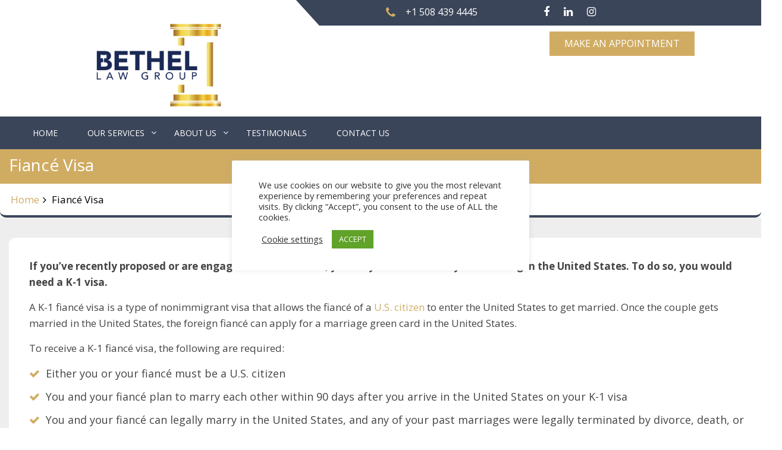

--- FILE ---
content_type: text/html; charset=UTF-8
request_url: https://bethellawusa.com/service/fiance-visa/
body_size: 21069
content:
<!DOCTYPE html>

<html lang="en-US">
<head>
	<meta charset="UTF-8">
	<meta name="viewport" content="width=device-width, initial-scale=1">
	<link rel="profile" href="http://gmpg.org/xfn/11">
	<link rel="pingback" href="https://bethellawusa.com/xmlrpc.php">
	<script src="https://use.fontawesome.com/18a9c36ed1.js"></script>
	<link rel="stylesheet" href="https://bethellawusa.com/wp-content/themes/expert-lawyer-pro/css/bootstrap.min.css">
	<link rel="stylesheet" href="https://bethellawusa.com/wp-content/themes/expert-lawyer-pro/css/animate.css" />
	<link href="https://fonts.googleapis.com/css?family=Roboto:700" rel="stylesheet">
	<link href="https://fonts.googleapis.com/css?family=Roboto+Condensed:300,300i,400,400i,700,700i" rel="stylesheet">
	<link href="https://fonts.googleapis.com/css?family=Open+Sans:300,300i,400,400i,600,600i,700,700i,800,800i" rel="stylesheet">
	<link href="https://fonts.googleapis.com/css?family=Lobster&amp;subset=cyrillic,cyrillic-ext,latin-ext,vietnamese" rel="stylesheet">
	<link href="https://fonts.googleapis.com/css?family=Dancing+Script" rel="stylesheet">
	<script src="https://bethellawusa.com/wp-content/themes/expert-lawyer-pro/js/jquery-3.1.1.slim.min.js" crossorigin="anonymous"></script>

	<script src="https://bethellawusa.com/wp-content/themes/expert-lawyer-pro/js/bootstrap.min.js"  ></script>
	<script src="https://bethellawusa.com/wp-content/themes/expert-lawyer-pro/js/wow.js" ></script>
	  <script>
	$(document).ready(function(){
		$("#formButton").click(function(){
			$("#form1").toggle();
		});
	});
 </script>

	<meta name='robots' content='index, follow, max-image-preview:large, max-snippet:-1, max-video-preview:-1' />
	<style>img:is([sizes="auto" i], [sizes^="auto," i]) { contain-intrinsic-size: 3000px 1500px }</style>
	
            <script data-no-defer="1" data-ezscrex="false" data-cfasync="false" data-pagespeed-no-defer data-cookieconsent="ignore">
                var ctPublicFunctions = {"_ajax_nonce":"c3185a3e71","_rest_nonce":"be9b35dc16","_ajax_url":"\/wp-admin\/admin-ajax.php","_rest_url":"https:\/\/bethellawusa.com\/wp-json\/","data__cookies_type":"native","data__ajax_type":"rest","data__bot_detector_enabled":0,"data__frontend_data_log_enabled":1,"text__wait_for_decoding":"Decoding the contact data, let us a few seconds to finish. Anti-Spam by CleanTalk","cookiePrefix":"","wprocket_detected":false,"host_url":"bethellawusa.com"}
            </script>
        
            <script data-no-defer="1" data-ezscrex="false" data-cfasync="false" data-pagespeed-no-defer data-cookieconsent="ignore">
                var ctPublic = {"_ajax_nonce":"c3185a3e71","settings__forms__check_internal":"0","settings__forms__check_external":"0","settings__forms__force_protection":0,"settings__forms__search_test":"1","settings__data__bot_detector_enabled":0,"settings__comments__form_decoration":0,"settings__sfw__anti_crawler":"1","blog_home":"https:\/\/bethellawusa.com\/","pixel__setting":"0","pixel__enabled":false,"pixel__url":null,"data__email_check_before_post":"1","data__email_check_exist_post":1,"data__cookies_type":"native","data__key_is_ok":true,"data__visible_fields_required":true,"wl_brandname":"Anti-Spam by CleanTalk","wl_brandname_short":"CleanTalk","ct_checkjs_key":"32bd2ae65f9c424e2ae157eaf192a29dc505a38f1fef36a791c87481569bfa89","emailEncoderPassKey":"344bb7d59e7e4a052cfc8f6cfc161bb5","bot_detector_forms_excluded":"W10=","advancedCacheExists":false,"varnishCacheExists":false,"wc_ajax_add_to_cart":false}
            </script>
        
	<!-- This site is optimized with the Yoast SEO plugin v24.4 - https://yoast.com/wordpress/plugins/seo/ -->
	<title>Family Based Green Card | Bethel Law Group Worcester</title>
	<meta name="description" content="A fiancé visa allows the fiancé of an American citizen to travel to the United States to marry the U.S. citizen and acquire a green card." />
	<link rel="canonical" href="https://bethellawusa.com/service/fiance-visa/" />
	<meta property="og:locale" content="en_US" />
	<meta property="og:type" content="article" />
	<meta property="og:title" content="Family Based Green Card | Bethel Law Group Worcester" />
	<meta property="og:description" content="A fiancé visa allows the fiancé of an American citizen to travel to the United States to marry the U.S. citizen and acquire a green card." />
	<meta property="og:url" content="https://bethellawusa.com/service/fiance-visa/" />
	<meta property="og:site_name" content="Bethel Law Group" />
	<meta property="article:modified_time" content="2025-02-10T04:01:57+00:00" />
	<meta property="og:image" content="https://bethellawusa.com/wp-content/uploads/2022/12/Join-me-live-Insta-protrait-5-1024x577.png" />
	<meta property="og:image:width" content="1024" />
	<meta property="og:image:height" content="577" />
	<meta property="og:image:type" content="image/png" />
	<meta name="twitter:card" content="summary_large_image" />
	<meta name="twitter:label1" content="Est. reading time" />
	<meta name="twitter:data1" content="2 minutes" />
	<script type="application/ld+json" class="yoast-schema-graph">{"@context":"https://schema.org","@graph":[{"@type":"WebPage","@id":"https://bethellawusa.com/service/fiance-visa/","url":"https://bethellawusa.com/service/fiance-visa/","name":"Family Based Green Card | Bethel Law Group Worcester","isPartOf":{"@id":"https://bethellawusa.com/#website"},"primaryImageOfPage":{"@id":"https://bethellawusa.com/service/fiance-visa/#primaryimage"},"image":{"@id":"https://bethellawusa.com/service/fiance-visa/#primaryimage"},"thumbnailUrl":"https://bethellawusa.com/wp-content/uploads/2022/12/Join-me-live-Insta-protrait-5.png","datePublished":"2022-12-29T21:46:00+00:00","dateModified":"2025-02-10T04:01:57+00:00","description":"A fiancé visa allows the fiancé of an American citizen to travel to the United States to marry the U.S. citizen and acquire a green card.","breadcrumb":{"@id":"https://bethellawusa.com/service/fiance-visa/#breadcrumb"},"inLanguage":"en-US","potentialAction":[{"@type":"ReadAction","target":["https://bethellawusa.com/service/fiance-visa/"]}]},{"@type":"ImageObject","inLanguage":"en-US","@id":"https://bethellawusa.com/service/fiance-visa/#primaryimage","url":"https://bethellawusa.com/wp-content/uploads/2022/12/Join-me-live-Insta-protrait-5.png","contentUrl":"https://bethellawusa.com/wp-content/uploads/2022/12/Join-me-live-Insta-protrait-5.png","width":1640,"height":924},{"@type":"BreadcrumbList","@id":"https://bethellawusa.com/service/fiance-visa/#breadcrumb","itemListElement":[{"@type":"ListItem","position":1,"name":"Home","item":"https://bethellawusa.com/"},{"@type":"ListItem","position":2,"name":"Fiancé Visa"}]},{"@type":"WebSite","@id":"https://bethellawusa.com/#website","url":"https://bethellawusa.com/","name":"Bethel Law Group","description":"Immigration Law Attorney and Services","publisher":{"@id":"https://bethellawusa.com/#organization"},"potentialAction":[{"@type":"SearchAction","target":{"@type":"EntryPoint","urlTemplate":"https://bethellawusa.com/?s={search_term_string}"},"query-input":{"@type":"PropertyValueSpecification","valueRequired":true,"valueName":"search_term_string"}}],"inLanguage":"en-US"},{"@type":"Organization","@id":"https://bethellawusa.com/#organization","name":"Bethel Law Group","url":"https://bethellawusa.com/","logo":{"@type":"ImageObject","inLanguage":"en-US","@id":"https://bethellawusa.com/#/schema/logo/image/","url":"https://bethellawusa.com/wp-content/uploads/2023/12/cropped-Bethel-LG-logo-01.png","contentUrl":"https://bethellawusa.com/wp-content/uploads/2023/12/cropped-Bethel-LG-logo-01.png","width":3507,"height":1826,"caption":"Bethel Law Group"},"image":{"@id":"https://bethellawusa.com/#/schema/logo/image/"}}]}</script>
	<!-- / Yoast SEO plugin. -->


<link rel='dns-prefetch' href='//fonts.googleapis.com' />
<link rel="alternate" type="application/rss+xml" title="Bethel Law Group &raquo; Feed" href="https://bethellawusa.com/feed/" />
<link rel="alternate" type="application/rss+xml" title="Bethel Law Group &raquo; Comments Feed" href="https://bethellawusa.com/comments/feed/" />
		<!-- This site uses the Google Analytics by MonsterInsights plugin v9.2.4 - Using Analytics tracking - https://www.monsterinsights.com/ -->
		<!-- Note: MonsterInsights is not currently configured on this site. The site owner needs to authenticate with Google Analytics in the MonsterInsights settings panel. -->
					<!-- No tracking code set -->
				<!-- / Google Analytics by MonsterInsights -->
		<script>
/* <![CDATA[ */
window._wpemojiSettings = {"baseUrl":"https:\/\/s.w.org\/images\/core\/emoji\/15.0.3\/72x72\/","ext":".png","svgUrl":"https:\/\/s.w.org\/images\/core\/emoji\/15.0.3\/svg\/","svgExt":".svg","source":{"concatemoji":"https:\/\/bethellawusa.com\/wp-includes\/js\/wp-emoji-release.min.js?ver=6.7.4"}};
/*! This file is auto-generated */
!function(i,n){var o,s,e;function c(e){try{var t={supportTests:e,timestamp:(new Date).valueOf()};sessionStorage.setItem(o,JSON.stringify(t))}catch(e){}}function p(e,t,n){e.clearRect(0,0,e.canvas.width,e.canvas.height),e.fillText(t,0,0);var t=new Uint32Array(e.getImageData(0,0,e.canvas.width,e.canvas.height).data),r=(e.clearRect(0,0,e.canvas.width,e.canvas.height),e.fillText(n,0,0),new Uint32Array(e.getImageData(0,0,e.canvas.width,e.canvas.height).data));return t.every(function(e,t){return e===r[t]})}function u(e,t,n){switch(t){case"flag":return n(e,"\ud83c\udff3\ufe0f\u200d\u26a7\ufe0f","\ud83c\udff3\ufe0f\u200b\u26a7\ufe0f")?!1:!n(e,"\ud83c\uddfa\ud83c\uddf3","\ud83c\uddfa\u200b\ud83c\uddf3")&&!n(e,"\ud83c\udff4\udb40\udc67\udb40\udc62\udb40\udc65\udb40\udc6e\udb40\udc67\udb40\udc7f","\ud83c\udff4\u200b\udb40\udc67\u200b\udb40\udc62\u200b\udb40\udc65\u200b\udb40\udc6e\u200b\udb40\udc67\u200b\udb40\udc7f");case"emoji":return!n(e,"\ud83d\udc26\u200d\u2b1b","\ud83d\udc26\u200b\u2b1b")}return!1}function f(e,t,n){var r="undefined"!=typeof WorkerGlobalScope&&self instanceof WorkerGlobalScope?new OffscreenCanvas(300,150):i.createElement("canvas"),a=r.getContext("2d",{willReadFrequently:!0}),o=(a.textBaseline="top",a.font="600 32px Arial",{});return e.forEach(function(e){o[e]=t(a,e,n)}),o}function t(e){var t=i.createElement("script");t.src=e,t.defer=!0,i.head.appendChild(t)}"undefined"!=typeof Promise&&(o="wpEmojiSettingsSupports",s=["flag","emoji"],n.supports={everything:!0,everythingExceptFlag:!0},e=new Promise(function(e){i.addEventListener("DOMContentLoaded",e,{once:!0})}),new Promise(function(t){var n=function(){try{var e=JSON.parse(sessionStorage.getItem(o));if("object"==typeof e&&"number"==typeof e.timestamp&&(new Date).valueOf()<e.timestamp+604800&&"object"==typeof e.supportTests)return e.supportTests}catch(e){}return null}();if(!n){if("undefined"!=typeof Worker&&"undefined"!=typeof OffscreenCanvas&&"undefined"!=typeof URL&&URL.createObjectURL&&"undefined"!=typeof Blob)try{var e="postMessage("+f.toString()+"("+[JSON.stringify(s),u.toString(),p.toString()].join(",")+"));",r=new Blob([e],{type:"text/javascript"}),a=new Worker(URL.createObjectURL(r),{name:"wpTestEmojiSupports"});return void(a.onmessage=function(e){c(n=e.data),a.terminate(),t(n)})}catch(e){}c(n=f(s,u,p))}t(n)}).then(function(e){for(var t in e)n.supports[t]=e[t],n.supports.everything=n.supports.everything&&n.supports[t],"flag"!==t&&(n.supports.everythingExceptFlag=n.supports.everythingExceptFlag&&n.supports[t]);n.supports.everythingExceptFlag=n.supports.everythingExceptFlag&&!n.supports.flag,n.DOMReady=!1,n.readyCallback=function(){n.DOMReady=!0}}).then(function(){return e}).then(function(){var e;n.supports.everything||(n.readyCallback(),(e=n.source||{}).concatemoji?t(e.concatemoji):e.wpemoji&&e.twemoji&&(t(e.twemoji),t(e.wpemoji)))}))}((window,document),window._wpemojiSettings);
/* ]]> */
</script>
<link rel='stylesheet' id='sbr_styles-css' href='https://bethellawusa.com/wp-content/plugins/reviews-feed/assets/css/sbr-styles.css?ver=2.0'  media='all' />
<link rel='stylesheet' id='sbi_styles-css' href='https://bethellawusa.com/wp-content/plugins/instagram-feed/css/sbi-styles.min.css?ver=6.6.1'  media='all' />
<style id='wp-emoji-styles-inline-css'>

	img.wp-smiley, img.emoji {
		display: inline !important;
		border: none !important;
		box-shadow: none !important;
		height: 1em !important;
		width: 1em !important;
		margin: 0 0.07em !important;
		vertical-align: -0.1em !important;
		background: none !important;
		padding: 0 !important;
	}
</style>
<link rel='stylesheet' id='wp-block-library-css' href='https://bethellawusa.com/wp-includes/css/dist/block-library/style.min.css?ver=6.7.4'  media='all' />
<style id='classic-theme-styles-inline-css'>
/*! This file is auto-generated */
.wp-block-button__link{color:#fff;background-color:#32373c;border-radius:9999px;box-shadow:none;text-decoration:none;padding:calc(.667em + 2px) calc(1.333em + 2px);font-size:1.125em}.wp-block-file__button{background:#32373c;color:#fff;text-decoration:none}
</style>
<style id='global-styles-inline-css'>
:root{--wp--preset--aspect-ratio--square: 1;--wp--preset--aspect-ratio--4-3: 4/3;--wp--preset--aspect-ratio--3-4: 3/4;--wp--preset--aspect-ratio--3-2: 3/2;--wp--preset--aspect-ratio--2-3: 2/3;--wp--preset--aspect-ratio--16-9: 16/9;--wp--preset--aspect-ratio--9-16: 9/16;--wp--preset--color--black: #000000;--wp--preset--color--cyan-bluish-gray: #abb8c3;--wp--preset--color--white: #ffffff;--wp--preset--color--pale-pink: #f78da7;--wp--preset--color--vivid-red: #cf2e2e;--wp--preset--color--luminous-vivid-orange: #ff6900;--wp--preset--color--luminous-vivid-amber: #fcb900;--wp--preset--color--light-green-cyan: #7bdcb5;--wp--preset--color--vivid-green-cyan: #00d084;--wp--preset--color--pale-cyan-blue: #8ed1fc;--wp--preset--color--vivid-cyan-blue: #0693e3;--wp--preset--color--vivid-purple: #9b51e0;--wp--preset--gradient--vivid-cyan-blue-to-vivid-purple: linear-gradient(135deg,rgba(6,147,227,1) 0%,rgb(155,81,224) 100%);--wp--preset--gradient--light-green-cyan-to-vivid-green-cyan: linear-gradient(135deg,rgb(122,220,180) 0%,rgb(0,208,130) 100%);--wp--preset--gradient--luminous-vivid-amber-to-luminous-vivid-orange: linear-gradient(135deg,rgba(252,185,0,1) 0%,rgba(255,105,0,1) 100%);--wp--preset--gradient--luminous-vivid-orange-to-vivid-red: linear-gradient(135deg,rgba(255,105,0,1) 0%,rgb(207,46,46) 100%);--wp--preset--gradient--very-light-gray-to-cyan-bluish-gray: linear-gradient(135deg,rgb(238,238,238) 0%,rgb(169,184,195) 100%);--wp--preset--gradient--cool-to-warm-spectrum: linear-gradient(135deg,rgb(74,234,220) 0%,rgb(151,120,209) 20%,rgb(207,42,186) 40%,rgb(238,44,130) 60%,rgb(251,105,98) 80%,rgb(254,248,76) 100%);--wp--preset--gradient--blush-light-purple: linear-gradient(135deg,rgb(255,206,236) 0%,rgb(152,150,240) 100%);--wp--preset--gradient--blush-bordeaux: linear-gradient(135deg,rgb(254,205,165) 0%,rgb(254,45,45) 50%,rgb(107,0,62) 100%);--wp--preset--gradient--luminous-dusk: linear-gradient(135deg,rgb(255,203,112) 0%,rgb(199,81,192) 50%,rgb(65,88,208) 100%);--wp--preset--gradient--pale-ocean: linear-gradient(135deg,rgb(255,245,203) 0%,rgb(182,227,212) 50%,rgb(51,167,181) 100%);--wp--preset--gradient--electric-grass: linear-gradient(135deg,rgb(202,248,128) 0%,rgb(113,206,126) 100%);--wp--preset--gradient--midnight: linear-gradient(135deg,rgb(2,3,129) 0%,rgb(40,116,252) 100%);--wp--preset--font-size--small: 13px;--wp--preset--font-size--medium: 20px;--wp--preset--font-size--large: 36px;--wp--preset--font-size--x-large: 42px;--wp--preset--spacing--20: 0.44rem;--wp--preset--spacing--30: 0.67rem;--wp--preset--spacing--40: 1rem;--wp--preset--spacing--50: 1.5rem;--wp--preset--spacing--60: 2.25rem;--wp--preset--spacing--70: 3.38rem;--wp--preset--spacing--80: 5.06rem;--wp--preset--shadow--natural: 6px 6px 9px rgba(0, 0, 0, 0.2);--wp--preset--shadow--deep: 12px 12px 50px rgba(0, 0, 0, 0.4);--wp--preset--shadow--sharp: 6px 6px 0px rgba(0, 0, 0, 0.2);--wp--preset--shadow--outlined: 6px 6px 0px -3px rgba(255, 255, 255, 1), 6px 6px rgba(0, 0, 0, 1);--wp--preset--shadow--crisp: 6px 6px 0px rgba(0, 0, 0, 1);}:where(.is-layout-flex){gap: 0.5em;}:where(.is-layout-grid){gap: 0.5em;}body .is-layout-flex{display: flex;}.is-layout-flex{flex-wrap: wrap;align-items: center;}.is-layout-flex > :is(*, div){margin: 0;}body .is-layout-grid{display: grid;}.is-layout-grid > :is(*, div){margin: 0;}:where(.wp-block-columns.is-layout-flex){gap: 2em;}:where(.wp-block-columns.is-layout-grid){gap: 2em;}:where(.wp-block-post-template.is-layout-flex){gap: 1.25em;}:where(.wp-block-post-template.is-layout-grid){gap: 1.25em;}.has-black-color{color: var(--wp--preset--color--black) !important;}.has-cyan-bluish-gray-color{color: var(--wp--preset--color--cyan-bluish-gray) !important;}.has-white-color{color: var(--wp--preset--color--white) !important;}.has-pale-pink-color{color: var(--wp--preset--color--pale-pink) !important;}.has-vivid-red-color{color: var(--wp--preset--color--vivid-red) !important;}.has-luminous-vivid-orange-color{color: var(--wp--preset--color--luminous-vivid-orange) !important;}.has-luminous-vivid-amber-color{color: var(--wp--preset--color--luminous-vivid-amber) !important;}.has-light-green-cyan-color{color: var(--wp--preset--color--light-green-cyan) !important;}.has-vivid-green-cyan-color{color: var(--wp--preset--color--vivid-green-cyan) !important;}.has-pale-cyan-blue-color{color: var(--wp--preset--color--pale-cyan-blue) !important;}.has-vivid-cyan-blue-color{color: var(--wp--preset--color--vivid-cyan-blue) !important;}.has-vivid-purple-color{color: var(--wp--preset--color--vivid-purple) !important;}.has-black-background-color{background-color: var(--wp--preset--color--black) !important;}.has-cyan-bluish-gray-background-color{background-color: var(--wp--preset--color--cyan-bluish-gray) !important;}.has-white-background-color{background-color: var(--wp--preset--color--white) !important;}.has-pale-pink-background-color{background-color: var(--wp--preset--color--pale-pink) !important;}.has-vivid-red-background-color{background-color: var(--wp--preset--color--vivid-red) !important;}.has-luminous-vivid-orange-background-color{background-color: var(--wp--preset--color--luminous-vivid-orange) !important;}.has-luminous-vivid-amber-background-color{background-color: var(--wp--preset--color--luminous-vivid-amber) !important;}.has-light-green-cyan-background-color{background-color: var(--wp--preset--color--light-green-cyan) !important;}.has-vivid-green-cyan-background-color{background-color: var(--wp--preset--color--vivid-green-cyan) !important;}.has-pale-cyan-blue-background-color{background-color: var(--wp--preset--color--pale-cyan-blue) !important;}.has-vivid-cyan-blue-background-color{background-color: var(--wp--preset--color--vivid-cyan-blue) !important;}.has-vivid-purple-background-color{background-color: var(--wp--preset--color--vivid-purple) !important;}.has-black-border-color{border-color: var(--wp--preset--color--black) !important;}.has-cyan-bluish-gray-border-color{border-color: var(--wp--preset--color--cyan-bluish-gray) !important;}.has-white-border-color{border-color: var(--wp--preset--color--white) !important;}.has-pale-pink-border-color{border-color: var(--wp--preset--color--pale-pink) !important;}.has-vivid-red-border-color{border-color: var(--wp--preset--color--vivid-red) !important;}.has-luminous-vivid-orange-border-color{border-color: var(--wp--preset--color--luminous-vivid-orange) !important;}.has-luminous-vivid-amber-border-color{border-color: var(--wp--preset--color--luminous-vivid-amber) !important;}.has-light-green-cyan-border-color{border-color: var(--wp--preset--color--light-green-cyan) !important;}.has-vivid-green-cyan-border-color{border-color: var(--wp--preset--color--vivid-green-cyan) !important;}.has-pale-cyan-blue-border-color{border-color: var(--wp--preset--color--pale-cyan-blue) !important;}.has-vivid-cyan-blue-border-color{border-color: var(--wp--preset--color--vivid-cyan-blue) !important;}.has-vivid-purple-border-color{border-color: var(--wp--preset--color--vivid-purple) !important;}.has-vivid-cyan-blue-to-vivid-purple-gradient-background{background: var(--wp--preset--gradient--vivid-cyan-blue-to-vivid-purple) !important;}.has-light-green-cyan-to-vivid-green-cyan-gradient-background{background: var(--wp--preset--gradient--light-green-cyan-to-vivid-green-cyan) !important;}.has-luminous-vivid-amber-to-luminous-vivid-orange-gradient-background{background: var(--wp--preset--gradient--luminous-vivid-amber-to-luminous-vivid-orange) !important;}.has-luminous-vivid-orange-to-vivid-red-gradient-background{background: var(--wp--preset--gradient--luminous-vivid-orange-to-vivid-red) !important;}.has-very-light-gray-to-cyan-bluish-gray-gradient-background{background: var(--wp--preset--gradient--very-light-gray-to-cyan-bluish-gray) !important;}.has-cool-to-warm-spectrum-gradient-background{background: var(--wp--preset--gradient--cool-to-warm-spectrum) !important;}.has-blush-light-purple-gradient-background{background: var(--wp--preset--gradient--blush-light-purple) !important;}.has-blush-bordeaux-gradient-background{background: var(--wp--preset--gradient--blush-bordeaux) !important;}.has-luminous-dusk-gradient-background{background: var(--wp--preset--gradient--luminous-dusk) !important;}.has-pale-ocean-gradient-background{background: var(--wp--preset--gradient--pale-ocean) !important;}.has-electric-grass-gradient-background{background: var(--wp--preset--gradient--electric-grass) !important;}.has-midnight-gradient-background{background: var(--wp--preset--gradient--midnight) !important;}.has-small-font-size{font-size: var(--wp--preset--font-size--small) !important;}.has-medium-font-size{font-size: var(--wp--preset--font-size--medium) !important;}.has-large-font-size{font-size: var(--wp--preset--font-size--large) !important;}.has-x-large-font-size{font-size: var(--wp--preset--font-size--x-large) !important;}
:where(.wp-block-post-template.is-layout-flex){gap: 1.25em;}:where(.wp-block-post-template.is-layout-grid){gap: 1.25em;}
:where(.wp-block-columns.is-layout-flex){gap: 2em;}:where(.wp-block-columns.is-layout-grid){gap: 2em;}
:root :where(.wp-block-pullquote){font-size: 1.5em;line-height: 1.6;}
</style>
<link rel='stylesheet' id='ct_public_css-css' href='https://bethellawusa.com/wp-content/plugins/cleantalk-spam-protect/css/cleantalk-public.min.css?ver=6.49'  media='all' />
<link rel='stylesheet' id='ct_email_decoder_css-css' href='https://bethellawusa.com/wp-content/plugins/cleantalk-spam-protect/css/cleantalk-email-decoder.min.css?ver=6.49'  media='all' />
<link rel='stylesheet' id='contact-form-7-css' href='https://bethellawusa.com/wp-content/plugins/contact-form-7/includes/css/styles.css?ver=6.0.3'  media='all' />
<link rel='stylesheet' id='cookie-law-info-css' href='https://bethellawusa.com/wp-content/plugins/cookie-law-info/legacy/public/css/cookie-law-info-public.css?ver=3.2.8'  media='all' />
<link rel='stylesheet' id='cookie-law-info-gdpr-css' href='https://bethellawusa.com/wp-content/plugins/cookie-law-info/legacy/public/css/cookie-law-info-gdpr.css?ver=3.2.8'  media='all' />
<link rel='stylesheet' id='rs-plugin-settings-css' href='https://bethellawusa.com/wp-content/plugins/revslider/public/assets/css/rs6.css?ver=6.1.5'  media='all' />
<style id='rs-plugin-settings-inline-css'>
#rs-demo-id {}
</style>
<link rel='stylesheet' id='social-widget-css' href='https://bethellawusa.com/wp-content/plugins/social-media-widget/social_widget.css?ver=6.7.4'  media='all' />
<link rel='stylesheet' id='font-awesome-css' href='https://bethellawusa.com/wp-content/plugins/themestek-attorco-extras/icon-picker/icon-libraries/font-awesome/css/font-awesome.min.css?ver=6.7.4'  media='all' />
<link rel='stylesheet' id='themify-css' href='https://bethellawusa.com/wp-content/plugins/themestek-attorco-extras/icon-picker/icon-libraries/themify-icons/themify-icons.css?ver=6.7.4'  media='all' />
<link rel='stylesheet' id='sgicon-css' href='https://bethellawusa.com/wp-content/plugins/themestek-attorco-extras/icon-picker/icon-libraries/stroke-gap-icons/style.css?ver=6.7.4'  media='all' />
<link rel='stylesheet' id='vc_linecons-css' href='https://bethellawusa.com/wp-content/plugins/js_composer/assets/css/lib/vc-linecons/vc_linecons_icons.min.css?ver=8.2'  media='all' />
<link rel='stylesheet' id='themestek_attorco_business_icon-css' href='https://bethellawusa.com/wp-content/plugins/themestek-attorco-extras/icon-picker/icon-libraries/themestek-attorco-icons/flaticon.css?ver=6.7.4'  media='all' />
<link rel='stylesheet' id='lz-fitness-premium-style-css' href='https://bethellawusa.com/wp-content/themes/expert-lawyer-pro/style.css?ver=6.7.4'  media='all' />
<style id='lz-fitness-premium-style-inline-css'>
body,*{font-family:'Open Sans',sans-serif}
h2.lz-about-heading,h2.lz-facility-heading,.ht-section-title,.lz-fitness-h2,.ht-title-wrap,.ht-slide-cap-title,.ht-slide-cap-title span,#ht-princing-post-section .ht-princing-icon,h1,h2,h3,h4,h5,h6,#pricing-page .ht-princing-icon .ht-slide-cap-descmore a{font-family:'Open Sans',sans-serif}
header.site-header .top-header{background:url('');background-repeat:no-repeat;background-size:cover}
#ht-masthead,.ht-site-description a,.page-template-home-template .ht-main-navigation .menu-item > a,.ht-main-navigation a,.ht-main-navigation ul ul a{color:#blank}
.page-template-home-template .ht-main-navigation .current_page_item > a{color:#000;background-color:none}
li.current_page_item > a{color:#ffffff}
.logobox img{margin-top:35px}
.logobox img{margin-bottom:10px}
.logobox img{margin-left:0px}
.logobox img{margin-right:0px}
button,input[type='button'],input[type='reset'],input[type='submit'],.widget-area .widget-title:after,h3#reply-title:after,h3.comments-title:after,.nav-previous a,.nav-next a,.pagination .page-numbers,.ht-progress-bar-length,.ht-service-post-wrap:after,.ht-service-icon,.ht-counter:after,.ht-counter:before,.ht-testimonial-wrap .bx-wrapper .bx-controls-direction a,.ht-cta-buttons a.ht-cta-button1,.ht-cta-buttons a.ht-cta-button2:hover,#ht-back-top:hover,.entry-readmore a,.woocommerce #respond input#submit,.woocommerce a.button,.woocommerce button.button,.woocommerce input.button,.woocommerce ul.products li.product:hover .button,.woocommerce #respond input#submit.alt,.woocommerce a.button.alt,.woocommerce button.button.alt,.woocommerce input.button.alt,.woocommerce nav.woocommerce-pagination ul li a,.woocommerce nav.woocommerce-pagination ul li span,.woocommerce span.onsale,.woocommerce div.product .woocommerce-tabs ul.tabs li.active,.woocommerce #respond input#submit.disabled,.woocommerce #respond input#submit:disabled,.woocommerce #respond input#submit:disabled[disabled],.woocommerce a.button.disabled,.woocommerce a.button:disabled,.woocommerce a.button:disabled[disabled],.woocommerce button.button.disabled,.woocommerce button.button:disabled,.woocommerce button.button:disabled[disabled],.woocommerce input.button.disabled,.woocommerce input.button:disabled,.woocommerce input.button:disabled[disabled],.woocommerce #respond input#submit.alt.disabled,.woocommerce #respond input#submit.alt.disabled:hover,.woocommerce #respond input#submit.alt:disabled,.woocommerce #respond input#submit.alt:disabled:hover,.woocommerce #respond input#submit.alt:disabled[disabled],.woocommerce #respond input#submit.alt:disabled[disabled]:hover,.woocommerce a.button.alt.disabled,.woocommerce a.button.alt.disabled:hover,.woocommerce a.button.alt:disabled,.woocommerce a.button.alt:disabled:hover,.woocommerce a.button.alt:disabled[disabled],.woocommerce a.button.alt:disabled[disabled]:hover,.woocommerce button.button.alt.disabled,.woocommerce button.button.alt.disabled:hover,.woocommerce button.button.alt:disabled,.woocommerce button.button.alt:disabled:hover,.woocommerce button.button.alt:disabled[disabled],.woocommerce button.button.alt:disabled[disabled]:hover,.woocommerce input.button.alt.disabled,.woocommerce input.button.alt.disabled:hover,.woocommerce input.button.alt:disabled,.woocommerce input.button.alt:disabled:hover,.woocommerce input.button.alt:disabled[disabled],.woocommerce input.button.alt:disabled[disabled]:hover,.woocommerce .widget_price_filter .ui-slider .ui-slider-range,#ht-princing-post-section .ht-princing-icon,#ht-princing-post-section .plan-amount,.ht-princing-icon,.plan-amount,.ht-princing-link a:hover,.readmore a,.page-main-header,#ht-contactus-wrap .contact-page-form,.contact-mapbox iframe,#content-box ol li:before,.ht-slide-cap-descmore a,.ht-princing-link a,.days-time-day,.lz-facility-text ul li i,.post-right .blog-read-more a,.pagingation .current,.pagingation a:hover,.ht-appintment-member-wrap:after,.ht-main-navigation ul ul,#featured-post-section .Featured-data:hover,#featured-new-section .featured-new-icon:hover,#featured-post-section .featured-readmore a.btn,.total-count .count,.sect-height-appointment-section:after,#quote-carousel .carousel-control:hover,.faq h6:after,.single-productpage #sidebars h3:after,#innerpage-box ul.ht-blog-date:before,#innerpage-box .inner-blog-post:hover ul.ht-blog-date:before,.post-date-publishable,#blog-box .excerpt .readMore a:hover,#inner-blog-section .excerpt .readMore,main#innerpage-box div#sitemap-box h3,#innerpage-box .innerblogborder:before,#innerpage-box .inner-blog-post:hover .innerblogborder:before,.socialMedia a,.woocommerce div.product .woocommerce-tabs ul.tabs li:hover,#blog-box .blog-read-more a:before,.add-to-cart{background:#d0ac62}
.ht-post-info .entry-date span.ht-day,.entry-categories .fa,.widget-area a:hover,.comment-list a:hover,.no-comments,.ht-site-title a,.woocommerce .woocommerce-breadcrumb a:hover,#total-breadcrumbs a:hover,.ht-featured-link a,.ht-portfolio-cat-name-list .fa,.ht-portfolio-cat-name:hover,.ht-portfolio-cat-name.active,.ht-portfolio-caption a,.ht-team-detail,.ht-counter-icon,.woocommerce ul.products li.product .price,.woocommerce div.product p.price,.woocommerce div.product span.price,.woocommerce .product_meta a:hover,.woocommerce-error:before,.woocommerce-info:before,.woocommerce-message:before,.featured-post:after,.featured-post:before,.featured-link a,.breadcrumbbox a,#ht-colophon .social-profile-icons a:hover,footer#ht-colophon ul li a:hover,.ht-footer .textwidget .fa,h6.secondry-text,#ht-about-us-section ul li:before,#ht-team-section .team-member-designation,#innerpage-box .team-member-designation,.pluses.text-right i.fa.fa-plus,.ht-section-tagline.lz-newslatter-text b,#content-box ul li:before,.page-template-home-template .ht-main-navigation .current_page_item > a,#ht-site-navigation ul li a:hover,.header-social-links a:hover,.lz-featured-Post-heading:before,.lz-featured-Post-heading:after,.featured-new-post h5:hover,#ht-about-us-section .ht-section-tagline span,#ht-about-us-section .lz-about-text span,.ht-project-member .project-readmore a,.ht-team-social-id a:hover,.ht-team-member h6:hover,.faq-description p a,.contact-page-address a,.main#innerpage-box span.fa,div#sitemap-box ul li a:hover,#content-box ol li a,#commentsAdd p a,.product-name a,.cart_totals p a,#innerpage-box .socialMedia a:hover,.woocommerce p.stars a:hover,.star-rating,.edit-link a,.entry-content p a,#blog-box .excerpt h2 a,.woocommerce-MyAccount-navigation-link a,.woocommerce-MyAccount-navigation-link.is-active a:hover,.woocommerce-Address-title a,.woocommerce-product-rating a:hover,.ht-main-navigation li.current_page_item a,.woocommerce-shipping-calculator a,blockquote a,table th a,#content p a,.woocommerce-info a,#inner-blog-section .excerpt h2 a,.lz-fitness-time div:nth-child(8) div.days-time-day{color:#d0ac62}
.ht-main-navigation ul ul,.ht-featured-link a,.ht-counter,.ht-testimonial-wrap .bx-wrapper img,.ht-blog-post,#ht-colophon,.woocommerce ul.products li.product:hover,.woocommerce-page ul.products li.product:hover,.woocommerce #respond input#submit,.woocommerce a.button,.woocommerce button.button,.woocommerce input.button,.woocommerce ul.products li.product:hover .button,.woocommerce #respond input#submit.alt,.woocommerce a.button.alt,.woocommerce button.button.alt,.woocommerce input.button.alt,.woocommerce div.product .woocommerce-tabs ul.tabs,.woocommerce #respond input#submit.alt.disabled,.woocommerce #respond input#submit.alt.disabled:hover,.woocommerce #respond input#submit.alt:disabled,.woocommerce #respond input#submit.alt:disabled:hover,.woocommerce #respond input#submit.alt:disabled[disabled],.woocommerce #respond input#submit.alt:disabled[disabled]:hover,.woocommerce a.button.alt.disabled,.woocommerce a.button.alt.disabled:hover,.woocommerce a.button.alt:disabled,.woocommerce a.button.alt:disabled:hover,.woocommerce a.button.alt:disabled[disabled],.woocommerce a.button.alt:disabled[disabled]:hover,.woocommerce button.button.alt.disabled,.woocommerce button.button.alt.disabled:hover,.woocommerce button.button.alt:disabled,.woocommerce button.button.alt:disabled:hover,.woocommerce button.button.alt:disabled[disabled],.woocommerce button.button.alt:disabled[disabled]:hover,.woocommerce input.button.alt.disabled,.woocommerce input.button.alt.disabled:hover,.woocommerce input.button.alt:disabled,.woocommerce input.button.alt:disabled:hover,.woocommerce input.button.alt:disabled[disabled],.woocommerce input.button.alt:disabled[disabled]:hover,.woocommerce .widget_price_filter .ui-slider .ui-slider-handle .ht-main-navigation .current_page_item > a,.ht-main-navigation .current-menu-item > a,.ht-main-navigation .current_page_ancestor > a,.home.blog .ht-main-navigation li:hover > a,.page-template-home-template .ht-main-navigation .current > a,.home.blog .ht-main-navigation .current > a,.featured-post:before,.ht-project-member .project-readmore a,#innerpage-box .ht-team-member-image,.ht-team-social-id a:hover,.lz-featured-Post-heading:before,.lz-featured-Post-heading:after,.lz-featured-new-heading:before,.lz-featured-new-heading:after,.lz-about-heading:before,.lz-about-heading:after,.lz-facility-heading:before,.lz-facility-heading:after,.lz-team-heading:before,.lz-team-heading:after,.lz-featured-product-heading:before,.lz-featured-product-heading:after,.lz-testimonials-heading:before,.lz-testimonials-heading:after,.faq-heading:before,.faq-heading:after,.lz-blog-heading:before,.lz-blog-heading:after,.tag-heading:before,.tag-heading:after,.ht-team-member-image,.lz-project-heading:before,.lz-project-heading:after,div#sitemap-box ul li a:hover,.lz-gallery-images:hover,.ht-gallery-member-image:hover,.newsletter-form-box input[type='email']{border-color:#d0ac62}
#ht-masthead,.woocommerce-error,.woocommerce-info,.woocommerce-message{border-top-color:#d0ac62}
.nav-next a:after{border-left-color:#d0ac62}
.nav-previous a:after{border-right-color:#d0ac62}
.ht-active .ht-service-icon{box-shadow:0px 0px 0px 2px #FFF,0px 0px 0px 4px #d0ac62}
.woocommerce ul.products li.product .onsale:after{border-color:transparent transparent #685631 #685631}
.woocommerce span.onsale:after{border-color:transparent #685631 #685631 transparent}
@media screen and (max-width:768px){.navigation.menuopen{background:#3a4559}
.navigation{border-color:#d0ac62 !important}
.hamburger-menus span{background:#d0ac62 !important}}.title-color{color:#fe5722}
.secondry-bg{// background-color:#ffffff}{border-color:#ffffff}
#ht-newslatter-section .lz-newslatter-heading,{color:#ffffff}{border-color:#ffffff}{background-color:#ffffff}
#product-category-section{background-image:url("https://bethellawusa.com/wp-content/themes/expert-lawyer-pro/images/pro-cat-bg.jpg");background-position:top;background-size:cover}#ht-offer-section{background-image:url("https://bethellawusa.com/wp-content/themes/expert-lawyer-pro/images/offer-bg.jpg");background-position:top;background-size:cover}#facility-content-section{background-image:url("https://bethellawusa.com/wp-content/themes/expert-lawyer-pro/images/facility-bg.jpg");background-position:top;background-size:cover}#logofaq-page{background-color:#ffffff}.ht-plan-block{border-color:#d0ac62}.ht-main-title,.single-productpage .ht-main-title{color:#fff}
.page-main-header{background-color:#d0ac62}
.breadcrumbbox span{color:#000}
.breadcrumbbox span a{color:#d0ac62}
.breadcrumbbox span a:hover{color:#3a4559}
.breadcrumbbox{background-color:#fff}
.breadcrumbbox{border-color:#3a4559}
#ht-colophon .widget-title{color:#fff}
#ht-colophon .widget-title:before{background-color:#d0ac62}
footer#ht-colophon p i{color:#fff}
footer#ht-colophon p i:hover{color:#d0ac62}
footer#ht-colophon p{color:#ffffff}
footer#ht-colophon ul li a{color:#ffffff}
footer#ht-colophon ul li span.post-date{color:#fff}
footer#ht-colophon ul li a:hover{color:#d0ac62}
#ht-top-footer ul li:before{color:#ffffff}
#ht-top-footer ul li:hover:before{color:#d0ac62}
#ht-top-footer input[type="text"],#ht-top-footer input[type="email"],#ht-top-footer input[type="url"],#ht-top-footer input[type="password"],#ht-top-footer input[type="search"],#ht-top-footer input[type="number"],#ht-top-footer input[type="tel"],#ht-top-footer input[type="range"],#ht-top-footer input[type="date"],#ht-top-footer input[type="month"],#ht-top-footer input[type="week"],#ht-top-footer input[type="time"],#ht-top-footer input[type="datetime"],#ht-top-footer input[type="datetime-local"],#ht-top-footer input[type="color"],#ht-top-footer textarea,#ht-top-footer,#ht-top-footer select,#ht-top-footer input::placeholder,#ht-top-footer textarea::placeholder{color:#fff}
#ht-top-footer input[type="text"],#ht-top-footer input[type="email"],#ht-top-footer input[type="url"],#ht-top-footer input[type="password"],#ht-top-footer input[type="search"],#ht-top-footer input[type="number"],#ht-top-footer input[type="tel"],#ht-top-footer input[type="range"],#ht-top-footer input[type="date"],#ht-top-footer input[type="month"],#ht-top-footer input[type="week"],#ht-top-footer input[type="time"],#ht-top-footer input[type="datetime"],#ht-top-footer input[type="datetime-local"],#ht-top-footer input[type="color"],#ht-top-footer textarea,#ht-top-footer select{border-color:#fff}
.ht-top-footer input[type="submit"]{color:#fff}
.ht-top-footer input[type="submit"]{background-color:#d0ac62}
.social-profile-icons ul li i{color:#fff}
.social-profile-icons ul li i:hover{color:#fff}
.social-profile-icons ul li i:hover{background-color:#d0ac62}
.social-profile-icons ul li i{border-color:#4c3a37}
.social-profile-icons ul li i:hover{border-color:#d0ac62}
.ht-site-info{color:#fff}
#ht-top-footer .footborder{border-color:#dadada}
#ht-bottom-footer .ht-site-info:after{background-color:#ff6796}#ht-about-us-section .lz-about-heading,#ht-about-us-section .lz-about-heading small,.ht-content.lz-about-text h3{color:#272e3e}
#ht-about-us-section .ht-section-title:after{border-color:#d0ac62}
#ht-about-us-section .lz-about-subheading{color:#292e42}
#ht-about-us-section .ht-section-tagline,#ht-about-us-section ul li,#ht-about-us-section .lz-about-text{color:#303030}
#ht-about-us-section .lz-about-text span{color:#d0ac62}
#ht-about-us-section .readmore a{color:#fff}
#ht-about-us-section .readmore a{background-color:#d0ac62}
#ht-about-us-section .readmore a:hover{color:#fff}
#ht-about-us-section .readmore a:before{background-color:#3a4559}
#ht-about-us-section .aboutbox-img:before ,#ht-about-us-section .aboutbox-img:after{border-color:#d0ac62}
.aboutimgborder:before ,.aboutimgborder:after{border-color:#fff}
#logo-section .ht-section-title,#logo-section .ht-section-title small{color:#272e3e}
#logo-section .ht-section-title:after{border-color:#d0ac62}
#logo-section .lz-logo-subheading{color:#292e42}
#logofaq-page #quote-carousel .carousel-indicators li{background-color:#9c9a9b}
#logofaq-page #quote-carousel .carousel-indicators .active{background-color:#d0ac62}
#logo-section #quote-carousel .carousel-indicators li:hover{background-color:#d0ac62}
#logo-section #quote-carousel .carousel-indicators li{border-color:#9c9a9b}
#logo-section #quote-carousel .carousel-indicators .activele{border-color:#d0ac62}
#logo-section #quote-carousel .carousel-indicators li:hover{border-color:#d0ac62}
#faq-section .ht-section-title ,#faq-section .ht-section-title small{color:#272e3e}
#faq-section .ht-section-title:after{border-color:#d0ac62}
#faq-section .faq-subheading{color:#292e42}
#faq-section .faq h6,#faq-section .faq h6 small{color:#fff}
#faq-section .faq h6{background-color:#3a4559}
#faq-section .faq .faq-content:hover h6{background-color:#d0ac62}
#faq-section p{color:#464646}
#faq-section .faq h6:after{color:#fff}
#faq-section{border-left-color:#cdcdcd}
#ht-offer-section .offercall,#ht-offer-section .offershape:before ,#ht-offer-section .offershape:after{background-color:#ff6796}
#ht-offer-section .offercall:before ,#ht-offer-section .offercall:after{background-color:#d41d56}
#ht-offer-section .offercall .offertext{color:#fff}
#ht-offer-section .offercall .offernum{color:#fff}
#ht-offer-section .offercontent .offertitle{color:#fff}
#ht-offer-section .offercontent .offertextcode{color:#01beff}
#ht-offer-section .offreadmore a{color:#fff}
#ht-offer-section .offreadmore a{background-color:#01beff}
#ht-offer-section .offreadmore a:hover{color:#fff}
#ht-offer-section .offreadmore a:before{background-color:#ff6796}
#oursteps-content-section .lz-oursteps-heading{color:#303030}
#oursteps-content-section .ht-section-title-tagline:before,#oursteps-content-section .ht-section-title-tagline:after,#oursteps-content-section .dlab-separator[class*="style-"]:before,#oursteps-content-section .dlab-separator[class*="style-"]:after{border-color:#1cb9c8}
#oursteps-content-section .roadmap-outer .year{color:#1cb9c8}
#oursteps-content-section .roadmap-outer .roadmap:nth-child(2n) .year{color:#44d3e0}
#oursteps-content-section .roadmap-outer .year{background-color:#fff}
#oursteps-content-section .roadmap-outer .roadmap:nth-child(2n) .roadmap-content,#oursteps-content-section .roadmap-outer .roadmap:nth-child(2n) .roadmap-content:before,#oursteps-content-section .roadmap-outer .roadmap:nth-child(3n) .roadmap-content,#oursteps-content-section .roadmap-outer .roadmap:nth-child(3n) .roadmap-content:before,#oursteps-content-section .roadmap-outer .roadmap:nth-child(4n) .roadmap-content,#oursteps-content-section .roadmap-outer .roadmap:nth-child(4n) .roadmap-content:before{background-color:#1cb9c8}
#oursteps-content-section .roadmap-outer .roadmap:nth-child(2n) .roadmap-icon,#oursteps-content-section .roadmap-outer .roadmap:nth-child(4n) .roadmap-icon,#oursteps-content-section .roadmap-outer .roadmap:nth-child(3n) .roadmap-icon,#oursteps-content-section .roadmap-outer .roadmap:nth-child(3n) .roadmap-icon{border-top-color:#1cb9c8}
#oursteps-content-section .roadmap-outer .roadmap:nth-child(2n) .roadmap-icon,#oursteps-content-section .roadmap-outer .roadmap:nth-child(4n) .roadmap-icon,#oursteps-content-section .roadmap-outer .roadmap:nth-child(3n) .roadmap-icon,#oursteps-content-section .roadmap-outer .roadmap:nth-child(3n) .roadmap-icon{border-right-color:#1cb9c8}
#oursteps-content-section .roadmap-outer .roadmap-content,#oursteps-content-section .roadmap-outer .roadmap-content:before{background-color:#44d3e0}
#oursteps-content-section .roadmap-outer .roadmap-icon{border-top-color:#44d3e0}
#oursteps-content-section .roadmap-outer .roadmap-icon{border-right-color:#44d3e0}
#oursteps-content-section .roadmap-outer h2{color:#fff}
#oursteps-content-section .roadmap-outer p{color:#fff}
#product-category-section .ht-section-title{color:#fff}
#product-category-section .dlab-separator[class*="style-"]:before ,#product-category-section .dlab-separator[class*="style-"]:after{border-color:#fff}
#product-category-section .dlab-separator.style-icon i{color:#fff}
#product-category-section .pro-cat-img:after{background-color:#01beff}
#product-category-section .pro-cat-content span h5 a{color:#fff}
#product-category-section .pro-cat-content p.catdesc{color:#fff}
#product-category-section .pro-cat-content{background-color:#ff6796}
#product-category-section .procat-separator-svg{fill:#ff6796}
#product-category-section .cat-product:hover .pro-cat-content span h5 a{color:#000}
#product-category-section .cat-product:hover .pro-cat-content p.catdesc{color:#000}
#product-category-section .cat-product:hover .pro-cat-content{background-color:#fff}
#product-category-section .cat-product:hover .procat-separator-svg{fill:#fff}
#product-category-section .owl-nav button.owl-prev span{color:#a59f95}
#product-category-section .owl-carousel .owl-nav button.owl-prev,#product-category-section .owl-carousel button.owl-dot{border-color:#a59f95}
#product-category-section .owl-nav button.owl-next span{color:#a59f95}
#product-category-section .owl-carousel .owl-nav button.owl-next,#product-category-section .owl-carousel button.owl-dot{border-color:#a59f95}
#product-category-section .owl-nav button.owl-prev:hover span{color:#fff}
#product-category-section .owl-carousel .owl-nav button.owl-prev:hover,#product-category-section .owl-carousel button.owl-dot:hover{border-color:#fff}
#product-category-section .owl-nav button.owl-next:hover span{color:#fff}
#product-category-section .owl-carousel .owl-nav button.owl-next:hover,#product-category-section .owl-carousel button.owl-dot:hover{border-color:#fff}
#counter-section .counter-number.count{color:#272c3f}
#counter-section .details .counter-post{border-color:#cccccc}
#counter-section .counter-post h5 ,#counter-section .counter-post h5 small{color:#323232}
#counter-section .counter-post:hover .counter-number.count{color:#d0ac62}
#counter-section .counter-post:hover h5,#counter-section .counter-post:hover h5 small{color:#3a4559}
#innerpage-box .lz-gallery-images img,#innerpage-box .ht-gallery-member-image img{border-color:#d0ac62}
#innerpage-box .ht-gallery-member-image:after ,#innerpage-box .ht-gallery-member-image:before,#innerpage-box .ht-gallery-member:before,#innerpage-box .ht-gallery-member:after{border-color:#3a4559}
.lz-gallery-heading{color:#444444}
#ht-gallery-section .dlab-separator[class*="style-"]:before ,#ht-gallery-section .dlab-separator[class*="style-"]:after{border-color:#01beff}
#ht-gallery-section .dlab-separator.style-icon i{color:#ff6796}
#ht-gallery-section .lz-gallery-images img,#ht-gallery-section .ht-gallery-member-image img{border-color:#ffc4d6}
#ht-gallery-section .ctrl-btn.pro-prev{color:#9d9d9d}
#ht-gallery-section .ctrl-btn.pro-prev{border-color:#9d9d9d}
#ht-gallery-section .ctrl-btn.pro-prev:hover{color:#01beff}
#ht-gallery-section .ctrl-btn.pro-prev:hover{border-color:#01beff}
#ht-gallery-section .ctrl-btn.pro-next{color:#9d9d9d}
#ht-gallery-section .ctrl-btn.pro-next{border-color:#9d9d9d}
#ht-gallery-section .ctrl-btn.pro-next:hover{color:#01beff}
#ht-gallery-section .ctrl-btn.pro-next:hover{border-color:#01beff}
#innerpage-box .faq h6{border-color:#3a4559}
#innerpage-box .faq h6{border-bottom-color:#d0ac62}
#innerpage-box .faq h6{border-right-color:#d0ac62}
#innerpage-box .faq h6,#innerpage-box .faq h6 small{color:#000}
#innerpage-box .faq h6:after{color:#fff}
#innerpage-box .faq h6:before{border-top-color:#d0ac62}
#innerpage-box .faq-description p{color:#333333}
#innerpage-box .faq-description{background-color:#fff9ec}
#innerpage-box .faq-description{border-color:#3a4559}
#innerpage-box .faq-description{border-right-color:#d0ac62}
header.site-header .header-right-box i{color:#d0ac62}
header.site-header .header-right-box .headbox:hover i{color:#3a4559}
header.site-header .contact-border .contactlabel{color:#303030}
.header-right-box .mailto a{color:#303030}
.header-right-box .mailto a:hover{color:#d1ac66}
header.site-header .shadeheadbox i{color:#d0ac62}
header.site-header .shadeheadbox:hover i{color:#fff}
.contactspade-border .themetext a{color:#fff}
.header-social-links a span{color:#fff}
.header-social-links a span:hover{color:#d0ac62}
ul.mainmenu li a{color:#fff}
ul.mainmenu li.current_page_item a,.page-template-home-template .ht-main-navigation .current_page_item > a{color:#fff}
header.site-header li.current_page_item > a{background-color:#d0ac62}
ul.mainmenu li a:hover{color:#fff}
ul.mainmenu li a:hover{background-color:#d0ac62}
.mainmenu .sub-menu li a{color:#fff}
ul.sub-menu{background-color:#3a4559}
ul.sub-menu{border-color:#d1ac66 !important}
.mainmenu .sub-menu li a:hover{color:#d1ac66 !important}
ul.mainmenu ul.sub-menu li a:before{color:#d1ac66}
ul.sub-menu li.current_page_item a{color:#fff}
ul.sub-menu li.current_page_item a{background-color:#d1ac66}
header.site-header .medal-header{background-color:#3a4559}
header.site-header .top-header{background-color:#fff}
header.site-header .headershede{background-color:#3a4559}
.ht-main-navigation .ht-menu{background-color:#3a4559}
.toggle-bar{background-color:#d0ac62}
.header-inquiry-btn .head-button a{color:#fff}
.header-inquiry-btn .head-button a{background-color:#d0ac62}
.header-inquiry-btn .head-button a:hover{color:#fff}
.header-inquiry-btn .head-button a:before{background-color:#3a4559}
.ht-main-title{color:#fff}.contact-page-address .ht-section-tagline{color:#444}
.contact-page-address .ht-section-tagline .fa{color:#444}
.contact-page-address .contact-info{color:#444}
#innerpage-box .contact-info a{color:#d0ac62}
#innerpage-box .contact-info a:hover{color:#3a4559}
#ht-contactus-wrap h4,#ht-contactus-wrap h4 small{color:#fff}
#ht-contactus-wrap .contact-page-form{background-color:#d0ac62}
#ht-contactus-wrap label{color:#fff}
#ht-contactus-wrap input[type="text"],#ht-contactus-wrap input[type="email"],#ht-contactus-wrap input[type="url"],#ht-contactus-wrap input[type="password"],#ht-contactus-wrap input[type="search"],#ht-contactus-wrap input[type="number"],#ht-contactus-wrap input[type="tel"],#ht-contactus-wrap input[type="range"],#ht-contactus-wrap input[type="date"],#ht-contactus-wrap input[type="month"],#ht-contactus-wrap input[type="week"],#ht-contactus-wrap input[type="time"],#ht-contactus-wrap input[type="datetime"],#ht-contactus-wrap input[type="datetime-local"],#ht-contactus-wrap input[type="color"],#ht-contactus-wrap select,#ht-contactus-wrap textarea,#ht-contactus-wrap input::placeholder,#ht-contactus-wrap textarea::placeholder,#ht-contactus-wrap select::placeholder{color:#fff}
#ht-contactus-wrap input[type="text"],#ht-contactus-wrap input[type="email"],#ht-contactus-wrap input[type="url"],#ht-contactus-wrap input[type="password"],#ht-contactus-wrap input[type="search"],#ht-contactus-wrap input[type="number"],#ht-contactus-wrap input[type="tel"],#ht-contactus-wrap input[type="range"],#ht-contactus-wrap input[type="date"],#ht-contactus-wrap input[type="month"],#ht-contactus-wrap input[type="week"],#ht-contactus-wrap input[type="time"],#ht-contactus-wrap input[type="datetime"],#ht-contactus-wrap input[type="datetime-local"],#ht-contactus-wrap input[type="color"],#ht-contactus-wrap select,#ht-contactus-wrap textarea{border-color:#fff}
#ht-contactus-wrap input[type="submit"]{color:#d0ac62}
#ht-contactus-wrap input[type="submit"]{background-color:#fff}
#ht-contactus-wrap input[type="submit"]:hover{color:#fff}
#ht-contactus-wrap input[type="submit"]:hover{background-color:#3a4559}
#ht-contactus-wrap .contact-page-form{color:#fff}
#ht-contactus-wrap h3,#ht-contactus-wrap h3 small{color:#303030}
#ht-contactus-wrap .contact-sm-links li a{color:#d0ac62}
#ht-contactus-wrap .contact-sm-links li a{background-color:#eaeaea}
#innerpage-box span.fa:hover,#ht-contactus-wrap .contact-sm-links li a:hover{color:#fff}
#ht-contactus-wrap .contact-sm-links li a:hover{background-color:#d0ac62}
.contact-mapbox iframe{background-color:#d0ac62}.ht-slide-cap-title span,.ht-slide-cap-title{color:#fff}
.ht-slide-cap-desc{color:#fff}
.slider-highlight{color:#fff}
.slider-highlight{background-color:#d0ac62}
.sliderbtn .ht-slide-cap-descmore a{color:#fff}
.sliderbtn .ht-slide-cap-descmore a{border-color:#fff}
.sliderbtn .ht-slide-cap-descmore a:hover{color:#fff}
.sliderbtn .ht-slide-cap-descmore a:before{background-color:#d0ac62}
.sliderbtn .ht-slide-cap-descmore a:hover{border-color:#d0ac62}
.ht-section-gurantybox h2.lz-guranty-heading{color:#000}
.ht-section-gurantybox h2.lz-guranty-heading span{color:#1cb9c8}
.ht-section-gurantybox h2.lz-guranty-heading{border-color:#fff}
.ht-section-gurantybox .lz-guranty-text{color:#464648}
.wave-border svg path{fill:#fff}
.lz-facility-heading,.lz-facility-heading small{color:#fff}
#facility-content-section .ht-section-title:after{border-color:#d5b779}
#facility-content-section .lz-facility-subheading{color:#fff}
#facility-content-section .faclefttitle{color:#fff}
#facility-content-section .facleftdecs p,#facility-content-section .facleftdecs{color:#fff}
#facility-content-section .facilityleftbox{background-color:#3a4559}
#facility-content-section .facility-icon span{color:#d5b779}
#facility-content-section .facility-post:hover .facility-icon span{color:#fff}
#facility-content-section h5 ,#facility-content-section h5 small{color:#292f3f}
#facility-content-section .facility-post:hover h5 ,#facility-content-section .facility-post:hover h5 small{color:#fff}
#facility-content-section .content-box .facility-data{color:#303030}
#facility-content-section .facility-post:hover .content-box .facility-data{color:#fff}
#facility-content-section .facility-post:hover{background-color:#d0ac62}
#facility-content-section .facilityrightbox{background-color:#fff}
.lz-featured-Post-heading,.lz-featured-Post-heading small{color:#272e3e}
#featured-post-section .ht-section-title:after{border-color:#d0ac62}
#featured-post-section .lz-featured-subheading{color:#292e42}
#featured-post-section .featured-icon span{color:#d0ac62}
#featured-post-section .featured-post-box:hover .featured-icon span{color:#3a4559}
#featured-post-section .featured-post h5{color:#282d40}
#featured-post-section .featured-post-box:hover .featured-data h5{color:#d0ac62}
#featured-post-section .featurborder:after{background-color:#d0ac62}
#featured-post-section .featured-post-box:hover .featurborder:after{background-color:#d0ac62}
#featured-post-section .featured-post-box .featured-data p{color:#303030}
#innerpage-box .featured-post h5{color:#3a4559}
#innerpage-box .featured-post-box .featured-data p{color:#383838}
#innerpage-box .featured-post-box:hover .featured-data h5{color:#d0ac62}
#innerpage-box .featured-post-box .featured-data{background-color:#fff}
#innerpage-box .featured-post-box .featured-data:after{background-color:#3a4559}
.lz-featured-new-heading{color:#fff}
.featured-new-post h5{color:#fff}
#featured-new-section .featured-new-icon span{color:#303030}
.featured-new-excerpt{color:#fff}#featured-product-section .lz-featured-product-heading{color:#303030}
#featured-product-section .dlab-separator[class*="style-"]:before ,#featured-product-section .dlab-separator[class*="style-"]:after{border-color:#01beff}
#featured-product-section .dlab-separator.style-icon i{color:#ff6796}
#featured-product-section .total-product-title-wrap{background-color:#fff}
.total-product-title-wrap h6{color:#444444}
#recent-porduct .price del span.woocommerce-Price-amount{color:#444444}
#recent-porduct .price ins span.woocommerce-Price-amount{color:#444444}
#recent-porduct .price ins span.woocommerce-Price-amount{background-color:#96e4ff}
#recent-porduct .add-to-cart a{color:#fff}
#recent-porduct .add-to-cart a{background-color:#01beff}
#recent-porduct .add-to-cart a:hover{color:#fff}
#recent-porduct .add-to-cart a:before{background-color:#ff6796}
#featured-product-section .ctrl-btn.pro-prev{color:#bfbfbf}
#featured-product-section .ctrl-btn.pro-prev{border-color:#bfbfbf}
#featured-product-section .ctrl-btn.pro-prev:hover{color:#01beff}
#featured-product-section .ctrl-btn.pro-prev:hover{border-color:#01beff}
#featured-product-section .ctrl-btn.pro-next{color:#bfbfbf}
#featured-product-section .ctrl-btn.pro-next{border-color:#bfbfbf}
#featured-product-section .ctrl-btn.pro-next:hover{color:#01beff}
#featured-product-section .ctrl-btn.pro-next:hover{border-color:#01beff}
.section-waveshape svg.header-separator-svg{fill:#fff}
#ht-project-section .ht-section-title-tagline:before,#ht-project-section .ht-section-title-tagline:after,#ht-project-section .dlab-separator[class*="style-"]:before,#ht-project-section .dlab-separator[class*="style-"]:after{border-color:#1cb9c8}
h2.ht-section-title.lz-project-heading{color:#303030}
.ht-project-member .team-prof .post-title{color:#ffffff}
.ht-project-member .team-prof{background-color:#1cb9c8}
.ht-project-member .project-main-box{background-color:#1cb9c8}
section#ht-project-section .project-button a,main#innerpage-box .project-button a{color:#000}
section#ht-project-section .project-button a:hover,main#innerpage-box .project-button a:hover{color:#ffffff}
#ht-project-section .readmore-btn a{color:#fff}
#ht-project-section .readmore-btn{background-color:#1cb9c8}
section#ht-project-section i.fa.fa-arrow-right{color:#fff}
#ht-project-section .readmore-btn a:hover{color:#ffffff}
#ht-project-section .readmore-btn:before,#ht-project-section .readmore-btn:hover{background-color:#3a3c3d}
section#ht-project-section .readmore-btn a:hover i.fa.fa-arrow-right{color:#1cb9c8}
#innerpage-box .ht-project-member .team-prof .post-title{color:#ffffff}
#innerpage-box .ht-project-member .team-prof{background-color:#1cb9c8}
#innerpage-box .ht-project-member .project-main-box{background-color:#1cb9c8}
#innerpage-box .project-button a,main#innerpage-box .project-button a{color:#000}
#innerpage-box .project-button a:hover,main#innerpage-box .project-button a:hover{color:#ffffff}h2.ht-section-title.lz-team-heading{color:#444444}
#ht-team-section .dlab-separator[class*="style-"]:before ,#ht-team-section .dlab-separator[class*="style-"]:after{border-color:#01beff}
#ht-team-section .dlab-separator.style-icon i{color:#ff6796}
#ht-team-section .ht-team-member h6{color:#444444}
#ht-team-section .ht-team-member:hover h6{color:#ff6796}
#ht-team-section .team-member-designation,.ht-team-member .ht-team-designation{color:#2f2f2f}
#ht-team-section .team-member-designation:after{background-color:#01befe}
#ht-team-section .team-content{color:#2e2e2e}
.teamwavecurve svg.header-separator-svg{fill:#fff}
#innerpage-box .ht-team-member .spinner{border-color:#3a4559}
#innerpage-box .ht-team-member .spinner{border-right-color:#d0ac62}
#innerpage-box .ht-team-member .spinner{border-bottom-color:#d0ac62}
#innerpage-box .ht-team-member h6,#innerpage-box .ht-team-member h6 small{color:#3a4559}
#innerpage-box .ht-team-member:hover h6{color:#d0ac62}
#innerpage-box .team-member-designation{color:#000}
#innerpage-box .team-content{color:#2e2e2e}
#innerpage-box .ht-team-social-id{border-top-color:#3a4559}
#innerpage-box .ht-team-member:hover .teaminnerborder:after{background-color:#d0ac62}
#innerpage-box .ht-team-social-id a{color:#3a4559}
#innerpage-box .ht-team-social-id a{border-color:#3a4559}
#innerpage-box .ht-team-social-id a:hover{color:#d0ac62}
#innerpage-box .ht-team-social-id a:hover{border-color:#d0ac62}
#testimonials-section .lz-testimonials-heading ,#testimonials-section .lz-testimonials-heading small{color:#282d40}
#testimonials-section .ht-section-title:after{border-color:#d0ac62}
#testimonials-section .lz-testimonial-subheading{color:#272e40}
#testimonials-section h6,#testimonials-section h6 small{color:#d0ac62}
#testimonials-section .text-designation{color:#303030}
#testimonials-section .test-content{color:#444444}
#testimonials-section .test-content:before{color:#d0ac62}
#testimonials-section .ht-test-member:hover .test-content:before{color:#3a4559}
#testimonials-section .ht-test-member:hover h6 ,#testimonials-section .ht-test-member:hover h6 small{color:#3a4559}
#testimonials-section .ht-test-member:hover .text-designation{color:#d0ac62}
#testimonials-section .owl-theme .owl-dots .owl-dot span{background-color:#9c9a9b}
#testimonials-section .owl-theme .owl-dots .owl-dot.active span{background-color:#d0ac62}
#testimonials-section .owl-theme .owl-dots .owl-dot:hover span{background-color:#d0ac62}
#innerpage-box .test-content{color:#fff}
#innerpage-box .ht-test-member h6.member-name,#innerpage-box .ht-test-member h6.member-name small{color:#fff}
#innerpage-box .ht-test-member:hover h6.member-name,#innerpage-box .ht-test-member:hover h6.member-name small{color:#3b4559}
#innerpage-box .ht-test-member .text-designation{color:#fff}
#innerpage-box .ht-test-member{background-color:#3b4559}
#innerpage-box .ht-test-member:hover{background-color:#d0ac62}
#innerpage-box .ht-test-member:before{border-top-color:#d0ac62}
#innerpage-box .ht-test-member:after{border-bottom-color:#d0ac62}
#innerpage-box .ht-test-member:hover:before{border-top-color:#3b4559}
#innerpage-box .ht-test-member:hover:after{border-bottom-color:#3b4559}
.faq-heading{color:#161616}
.faq h6{color:#161616}
.faq-description{color:#333333}.lz-gym-heading{color:#323232}
.lz-fitness-time .days-time-day-time{color:#232222}.lz-appointment-heading ,.lz-appointment-heading small{color:#fff}
#ht-appintment-section .ht-section-title:after{border-color:#d0ac62}
#ht-appintment-section .lz-appointment-subheading{color:#fff}
#ht-appintment-section .appointimg:after{background-color:#d0ac62}
#ht-appintment-section select,.ht-appintment-member-wrap input[type="text"],.ht-appintment-member-wrap input[type="email"],.ht-appintment-member-wrap input[type="url"],.ht-appintment-member-wrap input[type="password"],.ht-appintment-member-wrap input[type="search"],.ht-appintment-member-wrap input[type="number"],.ht-appintment-member-wrap input[type="tel"],.ht-appintment-member-wrap input[type="range"],.ht-appintment-member-wrap input[type="date"],.ht-appintment-member-wrap input[type="month"],.ht-appintment-member-wrap input[type="week"],.ht-appintment-member-wrap input[type="time"],.ht-appintment-member-wrap input[type="datetime"],.ht-appintment-member-wrap input[type="datetime-local"],.ht-appintment-member-wrap input[type="color"],.ht-appintment-member-wrap textarea,#ht-appintment-section .ht-appintment-member-wrap input::placeholder,#ht-appintment-section .ht-appintment-member-wrap textarea::placeholder{color:#fff}
#ht-appintment-section select,.ht-appintment-member-wrap input[type="text"],.ht-appintment-member-wrap input[type="email"],.ht-appintment-member-wrap input[type="url"],.ht-appintment-member-wrap input[type="password"],.ht-appintment-member-wrap input[type="search"],.ht-appintment-member-wrap input[type="number"],.ht-appintment-member-wrap input[type="tel"],.ht-appintment-member-wrap input[type="range"],.ht-appintment-member-wrap input[type="date"],.ht-appintment-member-wrap input[type="month"],.ht-appintment-member-wrap input[type="week"],.ht-appintment-member-wrap input[type="time"],.ht-appintment-member-wrap input[type="datetime"],.ht-appintment-member-wrap input[type="datetime-local"],.ht-appintment-member-wrap input[type="color"],.ht-appintment-member-wrap textarea{border-color:#fff}
section#ht-appintment-section .ht-appintment-member-wrap input[type="submit"]{color:#fff}
section#ht-appintment-section .ht-appintment-member-wrap input[type="submit"]{background-color:#d0ac62}
section#ht-appintment-section .ht-appintment-member-wrap input[type="submit"]{border-color:#d0ac62}
section#ht-appintment-section .ht-appintment-member-wrap input[type="submit"]:hover{color:#d0ac62}
section#ht-appintment-section .ht-appintment-member-wrap input[type="submit"]:hover{border-color:#fff}
section#ht-appintment-section .ht-appintment-member-wrap input[type="submit"]:hover{background-color:#fff}
.ht-appintment-member-wrap label{color:#fff}
.ht-appintment-member-wrap{color:#fff}
#ht-appintment-section .appointspace{background-color:#3a4559}
#ht-contact-section .contact-icon span{color:#d0ac62}
#ht-contact-section .contact-small-box:hover .contact-icon span{color:#fff}
#ht-contact-section .contact-small-box:hover .contact-icon span{background-color:#d0ac62}
#ht-contact-section .contact-content ,#ht-contact-section .contact-content a{color:#2f2f2f}
#ht-contact-section .contact-content a:hover{color:#d0ac62}
#ht-contact-section .contactsection-links li a{color:#d0ac62}
#ht-contact-section .contactsection-links li a{border-color:#d0ac62}
#ht-contact-section .contactsection-links li a:hover{color:#3a4559}
#ht-contact-section .contactsection-links li a:hover{border-color:#3a4559}
#ht-blog-section .lz-blog-heading ,#ht-blog-section .lz-blog-heading small{color:#282d40}
#ht-blog-section .ht-section-title:after{border-color:#d0ac62}
#ht-blog-section .lz-blog-subheading{color:#272e40}
#ht-blog-section .ht-blog-excerpt h5 a,#ht-blog-section .ht-blog-excerpt h5 a small{color:#444444}
#ht-blog-section .ht-blog-post .box-panels:hover .ht-blog-excerpt h5 a ,#ht-blog-section .ht-blog-post .box-panels:hover .ht-blog-excerpt h5 a small{color:#d0ac62}
#ht-blog-section .blog-date{color:#d0ac62}
#ht-blog-section .box-panels:hover .blog-date{color:#3a4559}
#ht-blog-section .blogborder:after{background-color:#d0ac62}
#ht-blog-section .ht-blog-excerpt p{color:#2f2f2f}
#ht-blog-section .box-panels:hover .hover-ripple{background-color:#d0ac62}
#ht-blog-section .ht-blog-post .box-panels{background-color:#fff}
#ht-blog-section .ht-blog-post .box-panels{border-bottom-color:#d0ac62}
#ht-blog-section .ht-blog-post .box-panels:after{background-color:#3a4559}
#ht-princing-post-section .lz-plan-heading{color:#2b2b2b}
#pricing-page .ht-princing-excerpt ul li{color:#4d4d4d}
#ht-newslatter-section .lz-newslatter-heading ,#ht-newslatter-section .lz-newslatter-heading small{color:#fff}
.ht-newslatter-member-wrap input[type="text"],.ht-newslatter-member-wrap input[type="email"],.ht-newslatter-member-wrap input[type="url"],.ht-newslatter-member-wrap input[type="password"],.ht-newslatter-member-wrap input[type="search"],.ht-newslatter-member-wrap input[type="number"],.ht-newslatter-member-wrap input[type="tel"],.ht-newslatter-member-wrap input[type="range"],.ht-newslatter-member-wrap input[type="date"],.ht-newslatter-member-wrap input[type="month"],.ht-newslatter-member-wrap input[type="week"],.ht-newslatter-member-wrap input[type="time"],.ht-newslatter-member-wrap input[type="datetime"],.ht-newslatter-member-wrap input[type="datetime-local"],.ht-newslatter-member-wrap input[type="color"],.ht-newslatter-member-wrap textarea,.ht-newslatter-member-wrap input::placeholder,.ht-newslatter-member-wrap textarea::placeholder{color:#fff}
.ht-newslatter-member-wrap input[type="text"],.ht-newslatter-member-wrap input[type="email"],.ht-newslatter-member-wrap input[type="url"],.ht-newslatter-member-wrap input[type="password"],.ht-newslatter-member-wrap input[type="search"],.ht-newslatter-member-wrap input[type="number"],.ht-newslatter-member-wrap input[type="tel"],.ht-newslatter-member-wrap input[type="range"],.ht-newslatter-member-wrap input[type="date"],.ht-newslatter-member-wrap input[type="month"],.ht-newslatter-member-wrap input[type="week"],.ht-newslatter-member-wrap input[type="time"],.ht-newslatter-member-wrap input[type="datetime"],.ht-newslatter-member-wrap input[type="datetime-local"],.ht-newslatter-member-wrap input[type="color"],.ht-newslatter-member-wrap textarea{border-color:#fff}
.ht-newslatter-member-wrap input[type="submit"]{color:#fff}
.ht-newslatter-member-wrap input[type="submit"]{background-color:#d0ac62}
.ht-newslatter-member-wrap input[type="submit"]{border-color:#d0ac62}
.ht-newslatter-member-wrap input[type="submit"]:hover{color:#d0ac62}
.ht-newslatter-member-wrap input[type="submit"]:hover{background-color:#fff}
.ht-newslatter-member-wrap input[type="submit"]:hover{border-color:#fff}
.ht-newslatter-member-wrap label{color:#fff}
#ht-newslatter-section .ht-newslatter-member-wrap{color:#fff}
.border{border:1px solid #fff}
</style>
<link rel='stylesheet' id='bxslider-css' href='https://bethellawusa.com/wp-content/themes/expert-lawyer-pro/css/jquery.bxslider.css?ver=4.1.2'  media='all' />
<link rel='stylesheet' id='colorbox-popup-css' href='https://bethellawusa.com/wp-content/themes/expert-lawyer-pro/css/colorbox.css?ver=4.1.2'  media='all' />
<link rel='stylesheet' id='animate-css' href='https://bethellawusa.com/wp-content/themes/expert-lawyer-pro/css/animate.css?ver=1.0'  media='all' />
<link rel='stylesheet' id='owl-carousel-css' href='https://bethellawusa.com/wp-content/themes/expert-lawyer-pro/css/owl.carousel.css?ver=1.3.3'  media='all' />
<link rel='stylesheet' id='owl-theme-css' href='https://bethellawusa.com/wp-content/themes/expert-lawyer-pro/css/owl.theme.css?ver=1.3.3'  media='all' />
<link rel='stylesheet' id='nivo-lightbox-css' href='https://bethellawusa.com/wp-content/themes/expert-lawyer-pro/css/nivo-lightbox.css?ver=1.3.3'  media='all' />
<link rel='stylesheet' id='superfish-css' href='https://bethellawusa.com/wp-content/themes/expert-lawyer-pro/css/superfish.css?ver=1.3.3'  media='all' />
<link rel='stylesheet' id='owl-carousel-min-css' href='https://bethellawusa.com/wp-content/themes/expert-lawyer-pro/css/owl.carousel.min.css?ver=1.3.3'  media='all' />
<link rel='stylesheet' id='owl-theme-default-min-css' href='https://bethellawusa.com/wp-content/themes/expert-lawyer-pro/css/owl.theme.default.min.css?ver=1.3.3'  media='all' />
<link rel='stylesheet' id='templete-css' href='https://bethellawusa.com/wp-content/themes/expert-lawyer-pro/css-new/templete.css?ver=1.3.3'  media='all' />
<link rel='stylesheet' id='style-min-css' href='https://bethellawusa.com/wp-content/themes/expert-lawyer-pro/css/style.min.css?ver=1.3.3'  media='all' />
<link rel='stylesheet' id='google-fonts-css' href='https://fonts.googleapis.com/css?family=Archivo+Narrow%7CArimo%7CBerkshire+Swash%7CBitter%7CComfortaa%7CDancing+Script%7CDosis%7CDroid+Serif%7CFrancois+One%7CGermania+One%7CHammersmith+One%7CIndie+Flower%7CLobster%7CMuli%7CNosifer%7CPT+Sans%7CPT+Sans+Caption%7CPT+Sans+Narrow%7CPacifico%7CQuestrial%7CRoboto+Mono%7CRoboto+Slab%7CSource+Serif+Pro%7CTitillium+Web%7CWork+Sans%7CRubik%3A700i&#038;ver=6.7.4'  media='all' />
<link rel='stylesheet' id='theme-slug-fonts-css' href='//fonts.googleapis.com/css?family=Roboto%3A400%2C500%2C700%2C900'  media='all' />
<style id='akismet-widget-style-inline-css'>

			.a-stats {
				--akismet-color-mid-green: #357b49;
				--akismet-color-white: #fff;
				--akismet-color-light-grey: #f6f7f7;

				max-width: 350px;
				width: auto;
			}

			.a-stats * {
				all: unset;
				box-sizing: border-box;
			}

			.a-stats strong {
				font-weight: 600;
			}

			.a-stats a.a-stats__link,
			.a-stats a.a-stats__link:visited,
			.a-stats a.a-stats__link:active {
				background: var(--akismet-color-mid-green);
				border: none;
				box-shadow: none;
				border-radius: 8px;
				color: var(--akismet-color-white);
				cursor: pointer;
				display: block;
				font-family: -apple-system, BlinkMacSystemFont, 'Segoe UI', 'Roboto', 'Oxygen-Sans', 'Ubuntu', 'Cantarell', 'Helvetica Neue', sans-serif;
				font-weight: 500;
				padding: 12px;
				text-align: center;
				text-decoration: none;
				transition: all 0.2s ease;
			}

			/* Extra specificity to deal with TwentyTwentyOne focus style */
			.widget .a-stats a.a-stats__link:focus {
				background: var(--akismet-color-mid-green);
				color: var(--akismet-color-white);
				text-decoration: none;
			}

			.a-stats a.a-stats__link:hover {
				filter: brightness(110%);
				box-shadow: 0 4px 12px rgba(0, 0, 0, 0.06), 0 0 2px rgba(0, 0, 0, 0.16);
			}

			.a-stats .count {
				color: var(--akismet-color-white);
				display: block;
				font-size: 1.5em;
				line-height: 1.4;
				padding: 0 13px;
				white-space: nowrap;
			}
		
</style>
<link rel='stylesheet' id='tste-attorco-theme-style-css' href='https://bethellawusa.com/wp-admin/admin-ajax.php?action=themestek_theme_css&#038;ver=6.7.4'  media='all' />
<script  data-pagespeed-no-defer src="https://bethellawusa.com/wp-content/plugins/cleantalk-spam-protect/js/apbct-public-bundle.min.js?ver=6.49" id="ct_public_functions-js"></script>
<script  src="https://bethellawusa.com/wp-includes/js/jquery/jquery.min.js?ver=3.7.1" id="jquery-core-js"></script>
<script  src="https://bethellawusa.com/wp-includes/js/jquery/jquery-migrate.min.js?ver=3.4.1" id="jquery-migrate-js"></script>
<script id="cookie-law-info-js-extra">
/* <![CDATA[ */
var Cli_Data = {"nn_cookie_ids":[],"cookielist":[],"non_necessary_cookies":[],"ccpaEnabled":"","ccpaRegionBased":"","ccpaBarEnabled":"","strictlyEnabled":["necessary","obligatoire"],"ccpaType":"gdpr","js_blocking":"1","custom_integration":"","triggerDomRefresh":"","secure_cookies":""};
var cli_cookiebar_settings = {"animate_speed_hide":"500","animate_speed_show":"500","background":"#FFF","border":"#b1a6a6c2","border_on":"","button_1_button_colour":"#61a229","button_1_button_hover":"#4e8221","button_1_link_colour":"#fff","button_1_as_button":"1","button_1_new_win":"","button_2_button_colour":"#333","button_2_button_hover":"#292929","button_2_link_colour":"#444","button_2_as_button":"","button_2_hidebar":"","button_3_button_colour":"#3566bb","button_3_button_hover":"#2a5296","button_3_link_colour":"#fff","button_3_as_button":"1","button_3_new_win":"","button_4_button_colour":"#000","button_4_button_hover":"#000000","button_4_link_colour":"#333333","button_4_as_button":"","button_7_button_colour":"#61a229","button_7_button_hover":"#4e8221","button_7_link_colour":"#fff","button_7_as_button":"1","button_7_new_win":"","font_family":"inherit","header_fix":"1","notify_animate_hide":"1","notify_animate_show":"1","notify_div_id":"#cookie-law-info-bar","notify_position_horizontal":"right","notify_position_vertical":"bottom","scroll_close":"","scroll_close_reload":"","accept_close_reload":"","reject_close_reload":"","showagain_tab":"","showagain_background":"#fff","showagain_border":"#000","showagain_div_id":"#cookie-law-info-again","showagain_x_position":"100px","text":"#333333","show_once_yn":"","show_once":"10000","logging_on":"","as_popup":"","popup_overlay":"","bar_heading_text":"","cookie_bar_as":"popup","popup_showagain_position":"bottom-right","widget_position":"left"};
var log_object = {"ajax_url":"https:\/\/bethellawusa.com\/wp-admin\/admin-ajax.php"};
/* ]]> */
</script>
<script  src="https://bethellawusa.com/wp-content/plugins/cookie-law-info/legacy/public/js/cookie-law-info-public.js?ver=3.2.8" id="cookie-law-info-js"></script>
<script  src="https://bethellawusa.com/wp-content/plugins/revslider/public/assets/js/revolution.tools.min.js?ver=6.0" id="tp-tools-js"></script>
<script  src="https://bethellawusa.com/wp-content/plugins/revslider/public/assets/js/rs6.min.js?ver=6.1.5" id="revmin-js"></script>
<script  src="https://bethellawusa.com/wp-content/plugins/themestek-attorco-extras/js/jquery-resize.min.js?ver=6.7.4" id="jquery-resize-js"></script>
<script  src="https://bethellawusa.com/wp-content/themes/expert-lawyer-pro/js/SmoothScroll.js?ver=20160809" id="smoothscroll-js"></script>
<script  src="https://bethellawusa.com/wp-includes/js/imagesloaded.min.js?ver=5.0.0" id="imagesloaded-js"></script>
<script  src="https://bethellawusa.com/wp-content/themes/expert-lawyer-pro/js/jquery.stellar.js?ver=20150903" id="jquery-stellar-js"></script>
<script  src="https://bethellawusa.com/wp-content/themes/expert-lawyer-pro/js/jquery.colorbox.js?ver=20160809" id="jquery-colorbox-js"></script>
<script></script><link rel="https://api.w.org/" href="https://bethellawusa.com/wp-json/" /><link rel="EditURI" type="application/rsd+xml" title="RSD" href="https://bethellawusa.com/xmlrpc.php?rsd" />
<meta name="generator" content="WordPress 6.7.4" />
<link rel='shortlink' href='https://bethellawusa.com/?p=12324' />
<link rel="alternate" title="oEmbed (JSON)" type="application/json+oembed" href="https://bethellawusa.com/wp-json/oembed/1.0/embed?url=https%3A%2F%2Fbethellawusa.com%2Fservice%2Ffiance-visa%2F" />
<link rel="alternate" title="oEmbed (XML)" type="text/xml+oembed" href="https://bethellawusa.com/wp-json/oembed/1.0/embed?url=https%3A%2F%2Fbethellawusa.com%2Fservice%2Ffiance-visa%2F&#038;format=xml" />
<script>var ajaxurl = "https://bethellawusa.com/wp-admin/admin-ajax.php";</script><script src="//bethellawusa.com/?wordfence_syncAttackData=1766598646.5381" async></script><style>.ht-service-left-bg{ background-image:url();}#ht-counter-section{ background-image:url();}#ht-cta-section{ background-image:url();}</style><meta name="generator" content="Powered by WPBakery Page Builder - drag and drop page builder for WordPress."/>
<meta name="generator" content="Powered by Slider Revolution 6.1.5 - responsive, Mobile-Friendly Slider Plugin for WordPress with comfortable drag and drop interface." />
<link rel="icon" href="https://bethellawusa.com/wp-content/uploads/2019/12/cropped-Bethel-Logos-03-32x32.png" sizes="32x32" />
<link rel="icon" href="https://bethellawusa.com/wp-content/uploads/2019/12/cropped-Bethel-Logos-03-192x192.png" sizes="192x192" />
<link rel="apple-touch-icon" href="https://bethellawusa.com/wp-content/uploads/2019/12/cropped-Bethel-Logos-03-180x180.png" />
<meta name="msapplication-TileImage" content="https://bethellawusa.com/wp-content/uploads/2019/12/cropped-Bethel-Logos-03-270x270.png" />
<script>function setREVStartSize(t){try{var h,e=document.getElementById(t.c).parentNode.offsetWidth;if(e=0===e||isNaN(e)?window.innerWidth:e,t.tabw=void 0===t.tabw?0:parseInt(t.tabw),t.thumbw=void 0===t.thumbw?0:parseInt(t.thumbw),t.tabh=void 0===t.tabh?0:parseInt(t.tabh),t.thumbh=void 0===t.thumbh?0:parseInt(t.thumbh),t.tabhide=void 0===t.tabhide?0:parseInt(t.tabhide),t.thumbhide=void 0===t.thumbhide?0:parseInt(t.thumbhide),t.mh=void 0===t.mh||""==t.mh||"auto"===t.mh?0:parseInt(t.mh,0),"fullscreen"===t.layout||"fullscreen"===t.l)h=Math.max(t.mh,window.innerHeight);else{for(var i in t.gw=Array.isArray(t.gw)?t.gw:[t.gw],t.rl)void 0!==t.gw[i]&&0!==t.gw[i]||(t.gw[i]=t.gw[i-1]);for(var i in t.gh=void 0===t.el||""===t.el||Array.isArray(t.el)&&0==t.el.length?t.gh:t.el,t.gh=Array.isArray(t.gh)?t.gh:[t.gh],t.rl)void 0!==t.gh[i]&&0!==t.gh[i]||(t.gh[i]=t.gh[i-1]);var r,a=new Array(t.rl.length),n=0;for(var i in t.tabw=t.tabhide>=e?0:t.tabw,t.thumbw=t.thumbhide>=e?0:t.thumbw,t.tabh=t.tabhide>=e?0:t.tabh,t.thumbh=t.thumbhide>=e?0:t.thumbh,t.rl)a[i]=t.rl[i]<window.innerWidth?0:t.rl[i];for(var i in r=a[0],a)r>a[i]&&0<a[i]&&(r=a[i],n=i);var d=e>t.gw[n]+t.tabw+t.thumbw?1:(e-(t.tabw+t.thumbw))/t.gw[n];h=t.gh[n]*d+(t.tabh+t.thumbh)}void 0===window.rs_init_css&&(window.rs_init_css=document.head.appendChild(document.createElement("style"))),document.getElementById(t.c).height=h,window.rs_init_css.innerHTML+="#"+t.c+"_wrapper { height: "+h+"px }"}catch(t){console.log("Failure at Presize of Slider:"+t)}};</script>
<noscript><style> .wpb_animate_when_almost_visible { opacity: 1; }</style></noscript></head>

<body class="themestek-service-template-default single single-themestek-service postid-12324 wp-custom-logo columns-3 wpb-js-composer js-comp-ver-8.2 vc_responsive">
    <div class="main-container">
		<a class="skip-link screen-reader-text" href="#content">Skip to content</a>

<header class="site-header header-transparent header mo-left header-seo">
<div class="top-header">
				<div class="row">
					

					<div class="col-md-3 col-md-offset-1 col-sm-5 col-xs-8 logomainboxx">
												<div class="logobox"  style="margin-top:;" "margin-bottom:;" "margin-left:;" "margin-right:;" >
						<a href="https://bethellawusa.com/" class="custom-logo-link" rel="home"><img width="3507" height="1826" src="https://bethellawusa.com/wp-content/uploads/2023/12/cropped-Bethel-LG-logo-01.png" class="custom-logo" alt="Bethel Law Group" decoding="async" fetchpriority="high" srcset="https://bethellawusa.com/wp-content/uploads/2023/12/cropped-Bethel-LG-logo-01.png 3507w, https://bethellawusa.com/wp-content/uploads/2023/12/cropped-Bethel-LG-logo-01-300x156.png 300w, https://bethellawusa.com/wp-content/uploads/2023/12/cropped-Bethel-LG-logo-01-1024x533.png 1024w, https://bethellawusa.com/wp-content/uploads/2023/12/cropped-Bethel-LG-logo-01-768x400.png 768w, https://bethellawusa.com/wp-content/uploads/2023/12/cropped-Bethel-LG-logo-01-1536x800.png 1536w, https://bethellawusa.com/wp-content/uploads/2023/12/cropped-Bethel-LG-logo-01-2048x1066.png 2048w" sizes="(max-width: 3507px) 100vw, 3507px" data-id="12379" /></a>						<!-- .site-branding -->
					</div>
					<div class="clearfix"></div>
					</div>


					<div class="col-md-8 col-sm-7 padding0">
						<div class="shape-header">
							<div class="col-md-11 col-md-offset-1 col-sm-12 headershede col-xs-12">
																<div class="col-md-4 col-md-offset-2 col-sm-5 col-sm-offset-1 col-xs-6"> 
																		<div class="shadeheadbox">
										<div class="col-md-2 col-sm-2 col-xs-1 padding0 resspace">
											<i class="fa fa-phone" aria-hidden="true"></i>
										</div>
										<div class="col-md-10 col-sm-10 col-xs-11 padding0">
											<div class="contactspade-border">
												<div class="themetext"><a href="tel:+1 508 439 4445">+1 508 439 4445</a></div>
											</div>
										</div>
									</div>
																	</div>
								<div class="col-md-6 col-sm-6 col-xs-6">
								<div class="header-social-links">
																					<a href="https://facebook.com/bethellawimm" target="_blank" title="Facebook"><span class="fa fa-facebook"></span></a>
																																									<a href="https://linkedin.com/ragyeman" target="_blank" title="Linked In"><span class="fa fa-linkedin"></span></a>
																															<a href="https://www.instagram.com/bethellawimmigration" target="_blank" title="Instagram"><span class="fa fa-instagram"></span></a>
																				
									</div>
								</div>
							</div>
						</div>
					<div class="header-right col-md-4 col-md-offset-3 col-sm-6 padding0 col-xs-6">
					<div class="header-box">
													<div class="header-right-box">
									
									
																		<div class="clearfix"></div>	
							</div>
							<div class="clearfix"></div>	
						</div>
					</div>
					<div class="col-md-4 col-sm-6 headerbtn col-xs-6">
													<div class="header-inquiry-btn">
																									<div class='head-button'><a href="https://calendly.com/bethellaw" title="headerinquiry">MAKE AN APPOINTMENT</a></div>
								 
							</div>
											</div>

				</div>

				</div>
		</div>

		<!-- <div class="clearfix"></div> -->

			<div class="medal-header">
				
				<div class="container"> 
							<!-- main header -->
							<div class="col-md-12 col-sm-12 col-xs-12 head-menu main-bar-wraper padding0">
								<!-- <div class="col-md-offset-2 inside-full-height"> -->

									<div class="container">
										<div class="top-bar-head">
											<div class="site-navigation ">
												<div class="hamburger-menus">
													<span></span>
													<span></span>
													<span></span>
													<span></span>
													<span></span>
													<span></span>
													<span></span>
													<span></span>
													<span></span>
												</div>
												<nav class="navigation">
													<div class="overlaybg"></div><!--  /.overlaybg -->
													<!-- Main Menu -->
													<div class="menu-wrapper">
														<div class="menu-content">
															<ul id="menu-main-navigation" class="mainmenu ht-clearfix"><li id="menu-item-11559" class="menu-item menu-item-type-post_type menu-item-object-page menu-item-home menu-item-11559"><a href="https://bethellawusa.com/">Home</a></li>
<li id="menu-item-11561" class="menu-item menu-item-type-post_type menu-item-object-page menu-item-has-children menu-item-11561"><a href="https://bethellawusa.com/services/">Our Services</a>
<ul class="sub-menu">
	<li id="menu-item-11645" class="menu-item menu-item-type-custom menu-item-object-custom menu-item-11645"><a href="https://bethellawusa.com/service/family-based-green-card/">Family Based Green Card</a></li>
	<li id="menu-item-11646" class="menu-item menu-item-type-custom menu-item-object-custom menu-item-11646"><a href="https://bethellawusa.com/service/removal-of-conditions/">Removal of Conditions</a></li>
	<li id="menu-item-11647" class="menu-item menu-item-type-custom menu-item-object-custom menu-item-11647"><a href="https://bethellawusa.com/service/citizenship-and-naturalization-2/">Citizenship and Naturalization</a></li>
	<li id="menu-item-11671" class="menu-item menu-item-type-custom menu-item-object-custom menu-item-11671"><a href="https://bethellawusa.com/service/visas/">Visas</a></li>
	<li id="menu-item-11670" class="menu-item menu-item-type-custom menu-item-object-custom menu-item-11670"><a href="https://bethellawusa.com/service/student-visas/">Student Visas</a></li>
	<li id="menu-item-11648" class="menu-item menu-item-type-custom menu-item-object-custom menu-item-11648"><a href="https://bethellawusa.com/service/waivers/">Waivers</a></li>
	<li id="menu-item-11799" class="menu-item menu-item-type-custom menu-item-object-custom menu-item-11799"><a href="https://bethellawusa.com/service/removals-and-deportations-law-experts/">Removals and Deportations</a></li>
</ul>
</li>
<li id="menu-item-12418" class="menu-item menu-item-type-post_type menu-item-object-page menu-item-has-children menu-item-12418"><a href="https://bethellawusa.com/rhoda-agyeman/">About Us</a>
<ul class="sub-menu">
	<li id="menu-item-11968" class="menu-item menu-item-type-post_type menu-item-object-page menu-item-11968"><a href="https://bethellawusa.com/rhoda-agyeman/">Rhoda A. Frimpong</a></li>
</ul>
</li>
<li id="menu-item-12271" class="menu-item menu-item-type-post_type menu-item-object-page menu-item-12271"><a href="https://bethellawusa.com/testimonials/">Testimonials</a></li>
<li id="menu-item-11562" class="menu-item menu-item-type-post_type menu-item-object-page menu-item-11562"><a href="https://bethellawusa.com/bethel-law-group/">Contact Us</a></li>
</ul>														</div> <!-- /.hours-content-->
														

													</div><!-- /.menu-wrapper --> 
												</nav>
												<div class="clearfix"></div>
											</div><!--  /.site-navigation -->

										</div>
									</div>
									<!-- </div> -->
								</div>
							</div>
							<!-- main header END -->
							<div class="clearfix"></div>
						</div>
					</header><!-- #masthead -->
	</div>
<header class="page-main-header">
    <div class="container">
        <h1 class="ht-main-title">Fiancé Visa</h1>       <div class="clearfix"></div>
    </div>
</header><!-- .entry-header -->

 <div class="breadcrumbbox">
            <div class="container">
                <div class='button'><span typeof="v:Breadcrumb" class="root"><a rel="v:url" property="v:title" href="https://bethellawusa.com">Home</a></span><span class="bread-arrow"><i class="fa fa-angle-right
"></i></span><span><span class='treeEnd'>Fiancé Visa</span></span></div>
                <!--   -->
            </div>
        </div>
 


<main id="innerpage-box">
    <div class="container">
        <div id="content-box" class="innerpage-whitebox">
        
        <article class="article">       
                            <div id="post-12324" class="post post-12324 themestek-service type-themestek-service status-publish has-post-thumbnail hentry themestek-service-category-nonimmigrant-visas">
                    <div class="single_post">
                        <header>

                             

                        </header>
                    

                        <!-- Start Content -->
                        <div id="content" class="post-single-content box mark-links">
                            <p><strong>If you&#8217;ve recently proposed or are engaged to a U.S. citizen, you may be able to hold your wedding in the United States. To do so, you would need a K-1 visa. </strong></p>
<p>A K-1 fiancé visa is a type of nonimmigrant visa that allows the fiancé of a <a href="https://bethellawusa.com/service/citizenship-and-naturalization-2/">U.S. citizen</a> to enter the United States to get married. Once the couple gets married in the United States, the foreign fiancé can apply for a marriage green card in the United States.</p>
<p>To receive a K-1 fiancé visa, the following are required:</p>
<ul>
<li>Either you or your fiancé must be a U.S. citizen</li>
<li>You and your fiancé plan to marry each other within 90 days after you arrive in the United States on your K-1 visa</li>
<li>You and your fiancé can legally marry in the United States, and any of your past marriages were legally terminated by divorce, death, or annulment.</li>
<li>You and your fiancé have met in person <span style="text-decoration: underline;">at least once in the 2-year period</span> before you file your application. If meeting in person would violate either your religious or cultural practices or if it would cause extreme hardship, you can request a waiver of this in-person meeting requirement.</li>
</ul>

                                                            <!-- Start Tags -->
                                <div class="tags"></div>
                                <!-- End Tags -->
                                                    </div><!-- End Content -->
                        

                                                    <!-- Start Author Box 
                            <div class="postauthor">
                                <h4>About The Author</h4>
                                                                <h5></h5>
                                <p></p>
                            </div>
                            <!-- End Author Box -->
                          
                        
<!-- You can start editing here. -->
		                    </div>
                </div>
                    </article>
        </div>
        <!-- End Article -->
        <!-- Start Sidebar -->
                <!-- End Sidebar -->
    </div>
</div>
</main>

	<footer id="ht-colophon" class="ht-site-footer">
		
		<div id="ht-bottom-footer">
						<div class="ht-container">
									<div class="ht-site-info">
					<!-- 	 -->
						<span>Copyright © 2025 Bethel Law Group. All Rights Reserved. </span>
					</div><!-- #site-info -->
							</div>
		</div>
	</footer><!-- #colophon -->
	<script>
		if(jQuery(window).width() >= 1170){
		  new WOW().init();
		}
	</script>
<script>				
                    document.addEventListener('DOMContentLoaded', function () {
                        setTimeout(function(){
                            if( document.querySelectorAll('[name^=ct_checkjs]').length > 0 ) {
                                if (typeof apbct_public_sendREST === 'function' && typeof apbct_js_keys__set_input_value === 'function') {
                                    apbct_public_sendREST(
                                    'js_keys__get',
                                    { callback: apbct_js_keys__set_input_value })
                                }
                            }
                        },0)					    
                    })				
                </script><!--googleoff: all--><div id="cookie-law-info-bar" data-nosnippet="true"><span><div class="cli-bar-container cli-style-v2"><div class="cli-bar-message">We use cookies on our website to give you the most relevant experience by remembering your preferences and repeat visits. By clicking “Accept”, you consent to the use of ALL the cookies.</div><div class="cli-bar-btn_container"><a role='button' class="cli_settings_button" style="margin:0px 10px 0px 5px">Cookie settings</a><a role='button' data-cli_action="accept" id="cookie_action_close_header" class="medium cli-plugin-button cli-plugin-main-button cookie_action_close_header cli_action_button wt-cli-accept-btn" style="display:inline-block">ACCEPT</a></div></div></span></div><div id="cookie-law-info-again" style="display:none" data-nosnippet="true"><span id="cookie_hdr_showagain">Manage consent</span></div><div class="cli-modal" data-nosnippet="true" id="cliSettingsPopup" tabindex="-1" role="dialog" aria-labelledby="cliSettingsPopup" aria-hidden="true">
  <div class="cli-modal-dialog" role="document">
	<div class="cli-modal-content cli-bar-popup">
		  <button type="button" class="cli-modal-close" id="cliModalClose">
			<svg class="" viewBox="0 0 24 24"><path d="M19 6.41l-1.41-1.41-5.59 5.59-5.59-5.59-1.41 1.41 5.59 5.59-5.59 5.59 1.41 1.41 5.59-5.59 5.59 5.59 1.41-1.41-5.59-5.59z"></path><path d="M0 0h24v24h-24z" fill="none"></path></svg>
			<span class="wt-cli-sr-only">Close</span>
		  </button>
		  <div class="cli-modal-body">
			<div class="cli-container-fluid cli-tab-container">
	<div class="cli-row">
		<div class="cli-col-12 cli-align-items-stretch cli-px-0">
			<div class="cli-privacy-overview">
				<h4>Privacy Overview</h4>				<div class="cli-privacy-content">
					<div class="cli-privacy-content-text">This website uses cookies to improve your experience while you navigate through the website. Out of these, the cookies that are categorized as necessary are stored on your browser as they are essential for the working of basic functionalities of the website. We also use third-party cookies that help us analyze and understand how you use this website. These cookies will be stored in your browser only with your consent. You also have the option to opt-out of these cookies. But opting out of some of these cookies may affect your browsing experience.</div>
				</div>
				<a class="cli-privacy-readmore" aria-label="Show more" role="button" data-readmore-text="Show more" data-readless-text="Show less"></a>			</div>
		</div>
		<div class="cli-col-12 cli-align-items-stretch cli-px-0 cli-tab-section-container">
												<div class="cli-tab-section">
						<div class="cli-tab-header">
							<a role="button" tabindex="0" class="cli-nav-link cli-settings-mobile" data-target="necessary" data-toggle="cli-toggle-tab">
								Necessary							</a>
															<div class="wt-cli-necessary-checkbox">
									<input type="checkbox" class="cli-user-preference-checkbox"  id="wt-cli-checkbox-necessary" data-id="checkbox-necessary" checked="checked"  />
									<label class="form-check-label" for="wt-cli-checkbox-necessary">Necessary</label>
								</div>
								<span class="cli-necessary-caption">Always Enabled</span>
													</div>
						<div class="cli-tab-content">
							<div class="cli-tab-pane cli-fade" data-id="necessary">
								<div class="wt-cli-cookie-description">
									Necessary cookies are absolutely essential for the website to function properly. This category only includes cookies that ensures basic functionalities and security features of the website. These cookies do not store any personal information.								</div>
							</div>
						</div>
					</div>
																	<div class="cli-tab-section">
						<div class="cli-tab-header">
							<a role="button" tabindex="0" class="cli-nav-link cli-settings-mobile" data-target="non-necessary" data-toggle="cli-toggle-tab">
								Non-necessary							</a>
															<div class="cli-switch">
									<input type="checkbox" id="wt-cli-checkbox-non-necessary" class="cli-user-preference-checkbox"  data-id="checkbox-non-necessary" checked='checked' />
									<label for="wt-cli-checkbox-non-necessary" class="cli-slider" data-cli-enable="Enabled" data-cli-disable="Disabled"><span class="wt-cli-sr-only">Non-necessary</span></label>
								</div>
													</div>
						<div class="cli-tab-content">
							<div class="cli-tab-pane cli-fade" data-id="non-necessary">
								<div class="wt-cli-cookie-description">
									Any cookies that may not be particularly necessary for the website to function and is used specifically to collect user personal data via analytics, ads, other embedded contents are termed as non-necessary cookies. It is mandatory to procure user consent prior to running these cookies on your website.								</div>
							</div>
						</div>
					</div>
										</div>
	</div>
</div>
		  </div>
		  <div class="cli-modal-footer">
			<div class="wt-cli-element cli-container-fluid cli-tab-container">
				<div class="cli-row">
					<div class="cli-col-12 cli-align-items-stretch cli-px-0">
						<div class="cli-tab-footer wt-cli-privacy-overview-actions">
						
															<a id="wt-cli-privacy-save-btn" role="button" tabindex="0" data-cli-action="accept" class="wt-cli-privacy-btn cli_setting_save_button wt-cli-privacy-accept-btn cli-btn">SAVE &amp; ACCEPT</a>
													</div>
						
					</div>
				</div>
			</div>
		</div>
	</div>
  </div>
</div>
<div class="cli-modal-backdrop cli-fade cli-settings-overlay"></div>
<div class="cli-modal-backdrop cli-fade cli-popupbar-overlay"></div>
<!--googleon: all--><!-- Instagram Feed JS -->
<script>
var sbiajaxurl = "https://bethellawusa.com/wp-admin/admin-ajax.php";
</script>
<script  src="https://bethellawusa.com/wp-includes/js/dist/hooks.min.js?ver=4d63a3d491d11ffd8ac6" id="wp-hooks-js"></script>
<script  src="https://bethellawusa.com/wp-includes/js/dist/i18n.min.js?ver=5e580eb46a90c2b997e6" id="wp-i18n-js"></script>
<script  id="wp-i18n-js-after">
/* <![CDATA[ */
wp.i18n.setLocaleData( { 'text direction\u0004ltr': [ 'ltr' ] } );
/* ]]> */
</script>
<script  src="https://bethellawusa.com/wp-content/plugins/contact-form-7/includes/swv/js/index.js?ver=6.0.3" id="swv-js"></script>
<script  id="contact-form-7-js-before">
/* <![CDATA[ */
var wpcf7 = {
    "api": {
        "root": "https:\/\/bethellawusa.com\/wp-json\/",
        "namespace": "contact-form-7\/v1"
    },
    "cached": 1
};
/* ]]> */
</script>
<script  src="https://bethellawusa.com/wp-content/plugins/contact-form-7/includes/js/index.js?ver=6.0.3" id="contact-form-7-js"></script>
<script  src="https://bethellawusa.com/wp-content/themes/expert-lawyer-pro/js/jquery.nav.js?ver=20160903" id="jquery-nav-js"></script>
<script  src="https://bethellawusa.com/wp-content/themes/expert-lawyer-pro/js/jquery.bxslider.js?ver=4.1.2" id="jquery-bxslider-js"></script>
<script  src="https://bethellawusa.com/wp-content/themes/expert-lawyer-pro/js/owl.carousel.js?ver=1.3.3" id="owl-carousel-js"></script>
<script  src="https://bethellawusa.com/wp-content/themes/expert-lawyer-pro/js/isotope.pkgd.js?ver=20150903" id="isotope-pkgd-js"></script>
<script  src="https://bethellawusa.com/wp-content/themes/expert-lawyer-pro/js/nivo-lightbox.js?ver=20150903" id="nivo-lightbox-js"></script>
<script  src="https://bethellawusa.com/wp-content/themes/expert-lawyer-pro/js/superfish.js?ver=20150903" id="superfish-js"></script>
<script  src="https://bethellawusa.com/wp-content/themes/expert-lawyer-pro/js/wow.js?ver=20150903" id="wow-js"></script>
<script  src="https://bethellawusa.com/wp-content/themes/expert-lawyer-pro/js/odometer.js?ver=20150903" id="odometer-js"></script>
<script  src="https://bethellawusa.com/wp-content/themes/expert-lawyer-pro/js/waypoint.js?ver=20150903" id="waypoint-js"></script>
<script id="total-custom-js-extra">
/* <![CDATA[ */
var total_localize = {"template_path":"https:\/\/bethellawusa.com\/wp-content\/themes\/expert-lawyer-pro"};
/* ]]> */
</script>
<script  src="https://bethellawusa.com/wp-content/themes/expert-lawyer-pro/js/total-custom.js?ver=20150903" id="total-custom-js"></script>
<script  src="https://bethellawusa.com/wp-content/themes/expert-lawyer-pro/js/slider.js?ver=1.1" id="slider-js"></script>
<script  src="https://bethellawusa.com/wp-content/themes/expert-lawyer-pro/js/main.js?ver=20150903" id="main-js"></script>
<script  src="https://bethellawusa.com/wp-content/themes/expert-lawyer-pro/js/customscripts.js?ver=6.7.4" id="lz-fitness-premium-customscripts-js"></script>
<script></script>
</body>
</html>


<!-- Page cached by LiteSpeed Cache 6.5.4 on 2025-12-24 17:50:46 -->

--- FILE ---
content_type: text/css
request_url: https://bethellawusa.com/wp-content/themes/expert-lawyer-pro/style.css?ver=6.7.4
body_size: 34500
content:
/*
Theme Name:Expert Lawyer Pro
Theme URI: https://www.luzuk.com/themes/expert-lawyer/
Author: Luzuk
Author URI: http://www.luzuk.com/
Description:If you want to excel in the law profession both in the areas of general law or business law, Law WordPress Theme will prove beneficial for growth in this area
Version: 1.0
License: GNU General Public License v2 or later
License URI: http://www.gnu.org/licenses/gpl-2.0.html
Text Domain:expert-lawyer-pro
Tags: two-columns, right-sidebar, left-sidebar, flexible-header, custom-background, custom-colors, custom-header, custom-menu, custom-logo, featured-image-header, featured-images, footer-widgets, post-formats, sticky-post, theme-options, threaded-comments, translation-ready, blog, entertainment, news, portfolio
*/

html {
    font-family: sans-serif;
    -webkit-text-size-adjust: 100%;
    -ms-text-size-adjust:     100%;
}

body {
    margin: 0;
}

article,
aside,
details,
figcaption,
figure,
footer,
header,
main,
menu,
nav,
section,
summary {
    display: block;
    margin: 0;
}

audio,
canvas,
progress,
video {
    display: inline-block;
    vertical-align: baseline;
}

audio:not([controls]) {
    display: none;
    height: 0;
}

[hidden],
template {
    display: none;
}

a {
    text-decoration: :none;
}

a:active,
a:hover {
    outline: 0;
}

abbr[title] {
    border-bottom: 1px dotted;
}

b,
strong {
    font-weight: bold;
}

dfn {
    font-style: italic;
}

mark {
    background: #ff0;
    color: #000;
}

small {
    font-size: 80%;
}

sub,
sup {
    font-size: 75%;
    line-height: 0;
    position: relative;
    vertical-align: baseline;
}

sup {
    top: -0.5em;
}

sub {
    bottom: -0.25em;
}

img {
    border: 0;
}

svg:not(:root) {
    overflow: hidden;
}

figure {
    
}

hr {
    box-sizing: content-box;
    height: 0;
}

pre {
    overflow: auto;
}

code,
kbd,
pre,
samp {
    font-family: monospace, monospace;
    font-size: 1em;
}

button,
input,
optgroup,
select,
textarea {
    color: inherit;
    font: inherit;
    margin: 0;
}

button {
    overflow: visible;
}

button,
select {
    text-transform: none;
}

button,
html input[type="button"],
input[type="reset"],
input[type="submit"] {
    -webkit-appearance: button;
    cursor: pointer;
}

button[disabled],
html input[disabled] {
    cursor: default;
}

button::-moz-focus-inner,
input::-moz-focus-inner {
    border: 0;
    padding: 0;
}

input {
    line-height: normal;
}

input[type="checkbox"],
input[type="radio"] {
    box-sizing: border-box;
    padding: 0;
}

input[type="number"]::-webkit-inner-spin-button,
input[type="number"]::-webkit-outer-spin-button {
    height: auto;
}

input[type="search"] {
    -webkit-appearance: textfield;
}

input[type="search"]::-webkit-search-cancel-button,
input[type="search"]::-webkit-search-decoration {
    -webkit-appearance: none;
}

fieldset {

    margin: 0 2px;
  /*  padding-top: 15px;*/

}

legend {
    border: 0;
    padding: 0;
}

textarea {
    overflow: auto;
}

optgroup {
    font-weight: bold;
}

table {
    border-collapse: collapse;
    border-spacing: 0;
}

td,
th {
    padding: 0;
}

/*--------------------------------------------------------------
# Typography
--------------------------------------------------------------*/
body,
button,
input,
select,
textarea {
    color: #444;
    font-size: 17px;
    line-height: 1.6;
    font-family: 'Pontano Sans', sans-serif;
    font-weight: 400;
}

h1,
h2,
h3,
h4,
h5,
h6 {
    margin: 0;
    font-weight: 300;
    line-height: 1.2;
    font-family: 'Oswald', sans-serif;
}

h1{
    font-size: 28px;
    margin-bottom: 15px;
}

h2{
    font-size: 26px;
    margin-bottom: 15px;
}

h3{
    font-size: 30px;
    margin:20px 0 15px 0;

}

h4{
    font-size: 22px;
    margin-bottom: 10px;
}

h5{
    font-size: 20px;
    margin-bottom: 10px;
}

h6{
    font-size: 18px;
    margin-bottom: 10px;
}
p {
    margin:0 0 15px;
}

dfn,
cite,
em,
i {
    font-style: italic;
}

blockquote {
    margin: 0 15px;
}


pre {
    background: #eee;
    font-family: "Courier 10 Pitch", Courier, monospace;
    font-size: 15px;
    line-height: 1.6;
    margin-bottom: 15px;
    max-width: 100%;
    overflow: auto;
    padding: 15px;
}

code,
kbd,
tt,
var {
    font-family: Monaco, Consolas, "Andale Mono", "DejaVu Sans Mono", monospace;
    font-size: 15px;
}

abbr,
acronym {
    border-bottom: 1px dotted #666;
    cursor: help;
}

mark,
ins {
    background: #fff9c0;
    text-decoration: none;
}

big {
    font-size: 125%;
}

/*--------------------------------------------------------------
# Elements
--------------------------------------------------------------*/
html {
    box-sizing: border-box;
}

*,
*:before,
*:after { /* Inherit box-sizing to make it easier to change the property for components that leverage other behavior; see http://css-tricks.com/inheriting-box-sizing-probably-slightly-better-best-practice/ */
    box-sizing: inherit;
}

body {
    background: #fff; /* Fallback for when there is no custom background color defined. */
}

blockquote:before,
blockquote:after,
q:before,
q:after {
    content: "";
}

blockquote,
q {
    quotes: "" "";
}

hr {
    background-color: #ccc;
    border: 0;
    height: 1px;
    margin-bottom: 15px;
}

ul,
ol {
    margin: 0 0 15px 20px;
    padding: 0;
}

ul {
    list-style: disc;
}

ol {
    list-style: decimal;
}

li > ul,
li > ol {
    margin-bottom: 0;
    margin-left: 15px;
}

dt {
    font-weight: bold;
}

dd {
    margin: 0 15px 15px;
}

img {
    height: auto; /* Make sure images are scaled correctly. */
    max-width: 100%; /* Adhere to container width. */
    vertical-align: middle;
}

table {
    margin: 0 0 15px;
    width: 100%;
}

/*--------------------------------------------------------------
# Forms
--------------------------------------------------------------*/
button,
input[type="button"],
input[type="reset"],
input[type="submit"] {
    background: #fe5722;
    padding: 8px 20px;   
    color: #FFF;
    border: 0;
    -moz-transition: all 0.3s ease;
    -webkit-transition: all 0.3s ease;
    transition: all 0.3s ease;
    height: 40px;
}

button:hover,
input[type="button"]:hover,
input[type="reset"]:hover,
input[type="submit"]:hover {
    background: #45494a;
    opacity: 0.6;
}

button:focus,
input[type="button"]:focus,
input[type="reset"]:focus,
input[type="submit"]:focus,
button:active,
input[type="button"]:active,
input[type="reset"]:active,
input[type="submit"]:active {
    outline: 0;
}

input[type="text"],
input[type="email"],
input[type="url"],
input[type="password"],
input[type="search"],
input[type="number"],
input[type="tel"],
input[type="range"],
input[type="date"],
input[type="month"],
input[type="week"],
input[type="time"],
input[type="datetime"],
input[type="datetime-local"],
input[type="color"],
textarea {
    color: #404040;
    border: 1px solid #EEE;
    transition:all 0.3s ease-in-out;
    -moz-transition:all 0.3s ease-in-out;
    -webkit-transition:all 0.3s ease-in-out;
    vertical-align: top;
}

select {
    border: 1px solid #EEE;
    height: 40px;
    padding: 3px 40px 3px 8px;
    background-color: transparent;
    line-height: 100%;
    outline: 0;
    background-image: url("images/arrow.png");
    background-position: right; center;
    background-repeat: no-repeat;
    position: relative;
    cursor: pointer;
    -webkit-appearance: none;
    -moz-appearance: none;
}
#ht-appintment-section select{
       height: 50px !important;
    border-radius: 0px;
    width: 100%;
    line-height: 100%;
    outline: 0;
    /* background-image: url(images/arrow.png); */
    background-position: right;
    background-repeat: no-repeat;
    position: relative;
    cursor: pointer;
    -webkit-appearance: none;
    border: none;
    border: 1px solid #fff;
    background: none;
    width: 100%;
    color: #fff;
    margin: 0 0 20px 0;
    padding: 10px 15px;
    /* padding-left: 60px; */
    font-size: 15px;
    -moz-appearance: none;
}
input[type="text"]:focus,
input[type="email"]:focus,
input[type="url"]:focus,
input[type="password"]:focus,
input[type="search"]:focus,
input[type="number"]:focus,
input[type="tel"]:focus,
input[type="range"]:focus,
input[type="date"]:focus,
input[type="month"]:focus,
input[type="week"]:focus,
input[type="time"]:focus,
input[type="datetime"]:focus,
input[type="datetime-local"]:focus,
input[type="color"]:focus,
textarea:focus {
    outline: 0;
}

input[type="text"],
input[type="email"],
input[type="url"],
input[type="password"],
input[type="search"],
input[type="number"],
input[type="tel"],
input[type="range"],
input[type="date"],
input[type="month"],
input[type="week"],
input[type="time"],
input[type="datetime"],
input[type="datetime-local"],
input[type="color"] {
    padding: 3px 8px;
    height: 40px;
    
}

textarea {
    padding: 8px;
    width: 100%;
}

/*--------------------------------------------------------------
## Links
--------------------------------------------------------------*/
a {
    color: #82B440;
    text-decoration: none;
    transition: all 0.3s ease; 
    -moz-transition: all 0.3s ease; 
    -webkit-transition: all 0.3s ease; 
}

a:visited {
    
}

a:hover{
    color: #fe5722;
    text-decoration: none;
}

a:focus {
    outline: 0;
}

a:hover,
a:active {
    outline: 0;
}




/*--------------------------------------------------------------
# Accessibility
--------------------------------------------------------------*/
/* Text meant only for screen readers. */
.screen-reader-text {
    clip: rect(1px, 1px, 1px, 1px);
    position: absolute !important;
    height: 1px;
    width: 1px;
    overflow: hidden;
}

.screen-reader-text:focus {
    background-color: #f1f1f1;
    border-radius: 3px;
    box-shadow: 0 0 2px 2px rgba(0, 0, 0, 0.6);
    clip: auto !important;
    color: #21759b;
    display: block;
    font-size: 14px;
    font-size: 0.875rem;
    font-weight: bold;
    height: auto;
    left: 5px;
    line-height: normal;
    padding: 15px 23px 14px;
    text-decoration: none;
    top: 5px;
    width: auto;
    z-index: 100000; /* Above WP toolbar. */
}

/*--------------------------------------------------------------
# Alignments
--------------------------------------------------------------*/
.alignleft {
    display: inline;
    float: left;
    margin-right: 15px;
    border-radius: 10px;
}

.alignright {
    display: inline;
    float: right;
    margin-left: 15px;
    border-radius: 10px;
}

.aligncenter {
    clear: both;
    display: block;
    margin-left: auto;
    margin-right: auto;
    border-radius: 10px;
}



/*--------------------------------------------------------------
# Widgets
--------------------------------------------------------------*/
.widget {
    margin: 0 0 15px;
}

/* Make sure select elements fit in widgets. */
.widget select {
    max-width: 100%;
}

/* Search widget. */
.widget_search .search-submit {
    display: none;
}

/*--------------------------------------------------------------
## Search bar code
--------------------------------------------------------------*/

.sb-search {
    position: relative;
    margin: 0px;
    width: 0%;
    min-width: 60px;
    height: 40px;
    float: right;
    overflow: hidden;
    -webkit-transition: width 0.3s;
    -moz-transition: width 0.3s;
    transition: width 0.3s;
    -webkit-backface-visibility: hidden;
}

/*.sb-search-input {
    position: absolute;
    top: 0;
    right: 0px;
    border: none;
    outline: none;
    background: #fff;
    width: 100%;
    height: 60px;
    margin: 0;
    z-index: 10;
    padding: 20px 65px 20px 20px;
    font-family: inherit;
    font-size: 20px;
    color: #2c3e50;
}*/

.sb-search-input {
   position: absolute;
    top: 0;
    padding: 20px 5px !important;
    right: 0px;
    outline: none;
    background: none;
    border: none;
    /* border-radius: 25px 25px 25px 25px !important; */
    width: 100%;
    height: 40px;
    margin: 0;
    z-index: 10;
}

.upper-header input[type="search"] {
    border:none;
     border-left: 1px solid #4fc0ec;
     color: #fff;
}

 
input[type="search"].sb-search-input {
    -webkit-appearance: none;
    -webkit-border-radius: 0px;
}
.sb-search-input::-webkit-input-placeholder {
    color: #fff;
}
 
.sb-search-input:-moz-placeholder {
    color: #fff;
}
 
.sb-search-input::-moz-placeholder {
    color: #fff;
}
 
.sb-search-input:-ms-input-placeholder {
    color: #fff;
}

.sb-icon-search,
.sb-search-submit  {
    width: 60px;
    height: 40px;
    display: block;
    position: absolute;
    right: 0;
    top: 0;
    padding: 0;
    margin: 0;
    line-height: 60px;
    text-align: center;
    cursor: pointer;
}

.sb-search-submit {
    background: #fff; /* IE needs this */
    -ms-filter: "progid:DXImageTransform.Microsoft.Alpha(Opacity=0)"; /* IE 8 */
    filter: alpha(opacity=0); /* IE 5-7 */
    opacity: 0;
    color: transparent;
    color:red;
    border: none;
    outline: none;
    z-index: -1;
}

.sb-icon-search {
    z-index: 90;
    top: -8px;
    font-size: 16px;
    padding: 0px;
    border-radius:50%;
    background: none;
    color: #fff;
}
 
.sb-icon-search:before {
    content: "";
}

.sb-search.sb-search-open,
.no-js .sb-search {
    width: 100%;
}

.sb-search.sb-search-open .sb-icon-search,
.no-js .sb-search .sb-icon-search {
    border-radius: 50%;
    background: none;
    color: #fff;
    z-index: 11;
}

.sb-search.sb-search-open .sb-search-submit,
.no-js .sb-search .sb-search-submit {
/*    z-index: 90;*/
}

@media (min-width: 1400px){
    .container-new {
    width: 1170px;
    }
}

@media (min-width: 992px) {
.container-new {
    width: 970px;
}
}
@media (min-width: 768px){
.container-new {
    width: 750px;
}
}

/*--------------------------------------------------------------
## Asides
--------------------------------------------------------------*/
.widget-area .widget-title{
    padding: 15px 0 5px;
    margin-bottom: 20px;
    font-size: 18px;
    color: #6d6d6d;
    margin: 0;
    position: relative;
    display: inline-block;
    text-transform: uppercase;
    margin: 0 0 25px;
}

.widget-area .widget-title:after{
    content:"";
    position: absolute;
    left: 0;
    top: 100%;
    width:90px;
    background: #ff2100;
    height: 4px;
}

.widget-area ul{
    list-style: none;
    padding:0;
    margin: 0;
}

.widget-area ul ul{
    border-top: 1px solid #f9f9f9;
    margin-top: 5px;
}

.widget-area ul ul li{
    padding-left: 10px;
}

.widget-area ul ul li:last-child{
    border-bottom: 0;
    padding-bottom: 0;
}

.widget-area li{
    padding: 5px 0;
    line-height: normal;
}

.widget-area a{
    text-decoration: none;
    color: #404040;
}

.widget-area a:hover{
    color: #fe5722
}

.widget-area .widget{
    margin-bottom:15px;
       padding: 1em 1em 1em;
    background: #fff;
    border-radius:10px;
}

/*--------------------------------------------------------------
## Sidebar Area
--------------------------------------------------------------*/
#secondary{

}

#secondary input[type="text"]{
    width: 142px;
}

/*--------------------------------------------------------------
## Comments
--------------------------------------------------------------*/
.comment-content a {
    word-wrap: break-word;
}

.bypostauthor {
    display: block;
}

.author-email-url{
    margin-left: -2%;
}

.comment-form-author,
.comment-form-email,
.comment-form-url{
    float: left;
    margin-left: 2%;
    width: 31.33333%;
}

.author-email-url input{
    width: 100%;
}

.comment-form .form-submit{
    margin-bottom: 0
}

#comments{

}

h3#reply-title,
h3.comments-title{
    position: relative;
    padding-bottom: 15px;
    margin-bottom: 30px;
}

h3#reply-title:after,
h3.comments-title:after{
    content: "";
    position: absolute;
    left: 0;
    top: 100%;
    width: 30px;
    background: #fe5722;
    height: 2px;
}

.logged-in-as,
.comment-notes{
    font-size: 0.9em;
}

#comments ul{
    list-style: none;
    margin: 0;
    padding: 0;
}

#comments li.comment{
    margin: 0 0 20px;
}

#comments li.comment .children{
    display: block;
    margin: 20px 0 0 30px;
    padding: 0px;
    list-style: none;
}

article.comment-body {
    background: #fff;
    margin: 0px;
    position: relative;
}

.comment-list a{
    color: #404040;
}

.comment-list a:hover{
    color: #fe5722 !important;
}

.comment-list .comment-respond{
    margin-top: 20px;
    background: #FFF;
    padding: 20px;
}

.comment-list .vcard img {
    border-radius: 50%;
    margin-right: 10px;
}

.comment-list .vcard .fn{
    font-weight: normal;
    font-size: 16px;
}

.comment-list .edit-link{
    position: absolute;
    right: 0;
    top: 0;
}

.comment-list .edit-link a{
    font-size: 14px;
    display: inline-block;
    padding: 10px;
}

.comment-list .comment-meta {
    margin-bottom: 15px;
} 

.comment-list .comment-metadata {
    border-top: 1px solid #EEE;
    padding-top: 10px;
    font-size: 14px;
}

.comment-list .comment-metadata a {
    float: left;
}

.comment-list .comment-metadata .reply {
    float: right;
}

#cancel-comment-reply-link {
    float: right;
}

.nav-previous a,
.nav-next a{
    background: #fe5722;
    color: #FFF;
    display: inline-block;
    padding: 0 10px;
    font-size: 12px;
    line-height: 22px;
    position: relative;
}

.nav-next a{
    margin-right: 13px;
}

.nav-next a:after{
    content: "";
    position: absolute;
    border-left: 11px solid #fe5722;
    border-top: 11px solid transparent;
    border-bottom: 11px solid transparent;
    top: 0;
    right: -11px;
}

.nav-previous a{
    margin-left: 11px;
}

.nav-previous a:after{
    content: "";
    position: absolute;
    border-right: 11px solid #fe5722;
    border-top: 11px solid transparent;
    border-bottom: 11px solid transparent;
    top: 0;
    left: -11px;
}

.no-comments{
    color: #fe5722;
}

.pagination{
    text-align: center;
}

.pagination .page-numbers{
    display: inline-block;
    margin: 0 2px;
    background: #fe5722;
    color: #FFF;
    padding: 8px 12px;
    line-height: 1;
    border-radius: 2px;
}

.pagination .page-numbers.current,
.pagination .page-numbers:hover{
    background: #333;
    color: #FFF;
}

.entry-content p a:hover{
    color: #45494a;
}
/*--------------------------------------------------------------
# Media
--------------------------------------------------------------*/
.page-content .wp-smiley,
.entry-content .wp-smiley,
.comment-content .wp-smiley {
    border: none;
    margin-bottom: 0;
    margin-top: 0;
    padding: 0;
}

/* Make sure embeds and iframes fit their containers. */
embed,
iframe,
object {
    max-width: 100%;
}

/*--------------------------------------------------------------
## Captions
--------------------------------------------------------------*/
.wp-caption {
    margin-bottom: 15px;
    max-width: 100%;
}

.wp-caption img[class*="wp-image-"] {
    display: block;
    margin: 0 auto;
}

.wp-caption-text {
    text-align: center;
}

.wp-caption .wp-caption-text {
    margin: 0.8075em 0;
}

/*--------------------------------------------------------------
## Pagination
--------------------------------------------------------------*/
.pagingation{
    margin: 20px 0 0 0;
    clear: both;
    text-align: center;
}

.pagingation a{
    background:rgba(0,0,0,0.7);
    color:#fff;
    padding:10px 15px;
    border-radius: 5px;
}

.pagingation a:hover{
    /*background: #fe5722;*/
    color:#fff;
}

.pagingation .current{
    /*background: #fe5722;*/
    color:#fff;
    padding:10px 15px;
    border-radius: 5px;
}

/*--------------------------------------------------------------
## Galleries
--------------------------------------------------------------*/
#ht-home-gallry-section{
    background-image: url(images/man-461195_1280.jpg);
    background-position: top;
    background-size: cover;
}
.gallery {
    margin-bottom: 15px;
}

.gallery-item {
    display: inline-block;
    text-align: center;
    vertical-align: top;
    width: 100%;
}
.dlab-separator-outer {
    overflow: hidden;
}
.dlab-separator {
    display: inline-block;
    height: 2px;
    width: 80px;
    margin-bottom: 10px;
    position: relative;
}
.dlab-separator.style-icon {
    width: 50px;
    height: auto;
    text-align: center;
    color: #15aa1a;
}
.dlab-separator[class*="style-"]:before {
   top: 19%;
    left: -95px;
    width: 80px;
    height: 15px;
    position: absolute;
    content: "";
    display: inline-block;
    width: 100%;
    border-width: 5px;
    border-style: double;
    border-left: none;
    right: 0;
    margin: 0 auto;
    bottom: -10px;
    border-top: none;
    border-right: none;
    border-color: #01beff;
    border-radius: 0px 0 0 12px;
    -ms-transform: translateY(-50%);
}
.dlab-separator[class*="style-"]:after {
        top: 19%;
    left: 46px;
    width: 80px;
    height: 15px;
    position: absolute;
    content: "";
    display: inline-block;
    width: 100%;
    border-width: 5px;
    border-style: double;
    border-left: none;
    right: 0;
    margin: 0 auto;
    bottom: -10px;
    border-top: none;
    border-right: none;
    border-color: #01beff;
    border-radius: 0px 0px 12px 0px;
    -ms-transform: translateY(-50%);
}
.dlab-separator.style-icon i {
    font-size: 30px;
    line-height: 40px;
    color: #ff6796;
}
.gallery-columns-2 .gallery-item {
    max-width: 50%;
}

.gallery-columns-3 .gallery-item {
    max-width: 33.33%;
}

.gallery-columns-4 .gallery-item {
    max-width: 25%;
}

.gallery-columns-5 .gallery-item {
    max-width: 20%;
}

.gallery-columns-6 .gallery-item {
    max-width: 16.66%;
}

.gallery-columns-7 .gallery-item {
    max-width: 14.28%;
}

.gallery-columns-8 .gallery-item {
    max-width: 12.5%;
}

.gallery-columns-9 .gallery-item {
    max-width: 11.11%;
}

.gallery-caption {
    display: block;
}
.gallery-icon.landscape {
    margin: 0 5px 9px;
}
.post-date-publishable {
    font-size: 16px;
    margin-bottom: 0;
    color: #fff;
    padding: 15px;
    font-weight: 800;
}
.post-date-publishable i{
    margin-right: 10px;
}
#commentsAdd p a:hover{
    color: #000;
}
#content-box ol li a:hover{
    color:#000;
}
/*#innerpage-box  .lz-gallery-images , #innerpage-box   .ht-gallery-member-image {
    border: 3px solid #c1c1c1;
    border-radius: 10px;
    margin-bottom: 30px;
}*/
#innerpage-box .lz-gallery-images img, #innerpage-box .ht-gallery-member-image img {
    width: 100%;
    height: 215px;
     display: block;
    border: 6px solid #d0ac62;
    border-radius: 10px;
}

#ht-gallery-section .lz-gallery-images img, #ht-gallery-section .ht-gallery-member-image img {
    width: 100%;
    height: 270px;
    border-radius: 50%;
     border: 30px solid #ffc4d6;
     display: block;
    transition: all 0.5s ease 0s;
    -o-transition: all 0.5s ease 0s;
    -moz-transition: all 0.5s ease 0s;
    -webkit-transition: all 0.5s ease 0s;
}
#ht-gallery-section .lz-gallery-images:hover img, #ht-gallery-section .ht-gallery-member-image:hover img {
   -webkit-filter: grayscale(100%);
    filter: grayscale(100%);
}

#innerpage-box .lz-gallery-images img, #innerpage-box .ht-gallery-member-image img {
      width: 100%;
    height: 245px;
    margin: 0 auto;
    border-radius: 0;
}

#innerpage-box .ht-gallery-member-image:before {
        display: block;
    transition: all 0.5s ease 0s;
    -webkit-transition: all 0.5s ease 0s;
    content: "";
    position: absolute;
    bottom: 0px;
    right: 16px;
    width: 0px;
    height: 0px;
    border-right: 6px solid;
    border-bottom: 6px solid;
    width: 20%;
    height: 25%;
    border-color: #3a4559;
}

#innerpage-box .ht-gallery-member-image:hover:before {
    height: 85%;
    width: 75%;
    transition: all 0.5s ease 0s;
    -webkit-transition: all 0.5s ease 0s;
    z-index: -1;
}

#innerpage-box .ht-gallery-member-image:after {
    display: block;
    transition: all 0.5s ease 0s;
    -webkit-transition: all 0.5s ease 0s;
    content: "";
    position: absolute;
    top: 0px;
    left: 16px;
    width: 0px;
    height: 0px;
    border-top: 6px solid;
    border-left: 6px solid;
    width: 20%;
    height: 25%;
    border-color: #3a4559;
}

#innerpage-box .ht-gallery-member-image:hover:after {
    height: 85%;
    width: 75%;
    transition: all 0.5s ease 0s;
    -webkit-transition: all 0.5s ease 0s;
    z-index: -1;
}








#innerpage-box .ht-gallery-member:before {
       display: block;
    transition: all 0.5s ease 0s;
    -webkit-transition: all 0.5s ease 0s;
    content: "";
    position: absolute;
    bottom: 0px;
    left: 15px;
    width: 0px;
    height: 0px;
    border-left: 6px solid;
    border-bottom: 6px solid;
    width: 20%;
    height: 25%;
    border-color: #3a4559;
}

#innerpage-box .ht-gallery-member:hover:before {
    height: 85%;
    width: 75%;
    transition: all 0.5s ease 0s;
    -webkit-transition: all 0.5s ease 0s;
    z-index: -1;
}

#innerpage-box .ht-gallery-member:after {
    display: block;
    transition: all 0.5s ease 0s;
    -webkit-transition: all 0.5s ease 0s;
    content: "";
    position: absolute;
    top: 0px;
    right: 16px;
    width: 0px;
    height: 0px;
    border-top: 6px solid;
    border-right: 6px solid;
    width: 20%;
    height: 25%;
    border-color: #3a4559;
}

#innerpage-box .ht-gallery-member:hover:after {
    height: 85%;
    width: 75%;
    transition: all 0.5s ease 0s;
    -webkit-transition: all 0.5s ease 0s;
    z-index: -1;
}



#ht-gallery-section {
    position: relative;
}

 #ht-gallery-section .overlay{
    width: 100%;
    height: 100%;
    z-index: 11;
    background-color: rgba(255,255,255,0.8);
    position: relative;
    opacity: 1;
       padding: 3em 0 1em;
 }
#ht-gallery-section .wave-border {
       position: absolute;
    top: -83px;
    z-index: 10;
    left: 0;
    right: 0;
}
#ht-gallery-section .wave-border svg {
    display: block;
}

#ht-gallery-section .wave-border svg path {
    color: #fff;
    fill: #fff;
}
#ht-gallery-section .slider {
    height: 400px;
    padding: 80px 0 0 0;
}

#ht-gallery-section .ctrl-btn.pro-prev {
      left: 46.5%;
    position: absolute;
    border: 2px solid #9d9d9d;
    border-radius: 50%;
    color: #a3a3a3;
    padding: 5px 5px 3px 5px;
    margin: 0;
    z-index: 999;
    bottom: 0;
    right: auto;
    top: auto;
    height: 40px;
    width: 40px;
}
#ht-gallery-section .ctrl-btn.pro-prev:hover {
       color: #01beff;
         opacity: 1;
}
#ht-gallery-section .ctrl-btn.pro-prev i {
    font-size: 20px;
    font-weight: 300;
}
#ht-gallery-section .ctrl-btn.pro-next {
    right: 46.5%;
    position: absolute;
    border: 2px solid #9d9d9d;
    border-radius: 50%;
    color: #9d9d9d;
    padding: 5px 5px 3px 5px;
    margin: 0;
    z-index: 999;
    bottom: 0;
    top: auto;
    height: 40px;
    width: 40px;
}
#ht-gallery-section .ctrl-btn.pro-next:hover {
       color: #01beff;
       opacity: 1;
}
#ht-gallery-section .ctrl-btn.pro-next i {
     font-size: 20px;
    font-weight: 300;
}
 #ht-gallery-section .lz-gallery-images.slide-item {
    -webkit-transition: transform 0.5s ease-out;
    transition: transform 0.5s ease-out;
    transition-property: transform;
    transition-duration: 0.5s;
    transition-timing-function: ease-out;
    transition-delay: 0s;
}
 #ht-gallery-section .lz-gallery-images.slide-item:hover {
   /*  box-shadow: 0 20px 20px rgba(0, 0, 0, 0.13); */
    transform: translateY(-20px);
}

/*--------------------------------------------------------------
## General
--------------------------------------------------------------*/

.breadcrumbbox {
   padding: 13px 0;
    color: #ee5636;
    border-bottom: 4px solid #1db9c8;
    border-radius: 0 0 10px 10px;
}
.breadcrumbbox span{
    color:#000;
    margin:0 3px;
}
/*--------------------------------------------------------------
## Header
--------------------------------------------------------------*/
#ht-masthead{
    z-index: 99;
    transition: height 0.3s ease;
    -moz-transition: height 0.3s ease;
    -webkit-transition: height 0.3s ease;
    width:100%;
    background-position: top !important;
    background-size: cover !important;
}
#ht-site-navigation .sf-arrows .sf-with-ul {
    padding-right: 2em;
}
.top-header {
    background: #fff;
    padding: 0px 0px;
}
.header-box {
    padding: 15px 0;
}
.headerbtn {
    padding: 10px 0;
}
.medal-header {
    background: #3a4559;
}
.logobox {
    margin:0;
}
.logobox img {
    max-width: 100%;
    margin: 10px 0;
}
.header-right-box .mailto a{
    color: #464646;
    font-size: 15px;
    font-weight: 500;
}
.header-right-box .mailto a:hover {
    color:#53b900;
}
.header-right-box div{
    color:#000;
    text-align: center;
}
.header-right-box .themetext{
    color: #464646;
    font-weight: 500;
    font-size: 15px;
    text-align: left;
}
.Header-tagline {
    font-size:14px;
    font-weight: 400;
    color:#fff;
}
.header-right-box .data{
   /* color: #8f8f8f;*/
   color: #000;
    font-weight: 400;
    font-size: 14px;
}
.contact-border .contactlabel {
    color:#303030;
    font-weight: 500;
    font-size: 15px;
    text-align: left;
}
header.site-header .contact-border .mailto {
    text-align: left;
    word-break: break-all;
}
.header-box .logobox {
    margin-top: 5px;
    margin-bottom: 5px
}
.header-social-links{   
    font-size: 16px;
    padding: 0 0;
}
.header-social-links a span{
       margin: 0 10px;
    font-size: 18px;
    color: #fff;
    padding: 0;
}
.header-social-links a span:hover {
       color: #d0ac62;
}
.header-social-links a span.fa-google-plus {
     padding: 15px 15px;
}
#ht-masthead input[type="text"], 
#ht-masthead input[type="email"], 
#ht-masthead input[type="url"], 
#ht-masthead input[type="password"], 
#ht-masthead input[type="search"], 
#ht-masthead input[type="number"], 
#ht-masthead input[type="tel"], 
#ht-masthead input[type="range"], 
#ht-masthead input[type="date"], 
#ht-masthead input[type="month"], 
#ht-masthead input[type="week"], 
#ht-masthead input[type="time"], 
#ht-masthead input[type="datetime"], 
#ht-masthead input[type="datetime-local"], 
#ht-masthead input[type="color"], 
#ht-masthead textarea{
        width: 60%;
}

.contactspade-border .themetext {
    color: #fff;
    font-size: 16px;
    text-align: left;
}
header.site-header .shadeheadbox i {
    font-size: 20px;
    padding-right: 10px;
    position: relative;
    top: 0px;
    color:#fff;
}
header.site-header .shadeheadbox {
    text-align: center;
}
/*===========================================
## Search 
======================================*/
.medal-header form{
    padding: 10px 5px 10px 20px;
    background: #F0F8FF;
    border-radius: 15px;
    display: none;
    position: absolute;
    right: 2%;
    width: auto;
    top: 0px;
    z-index: 10;
}
#formButton{
    position: relative;
    margin: 5px 5px;
    background: none;
    right: -62px;
    border-radius: 50%;
    border: 2px solid #fff;
}
#formButton:after {
  content: "\f002";
    font-family: FontAwesome;
    font-style: normal;
    font-weight: normal;
    text-decoration: inherit;
    position: absolute;
    font-size: 18px;
    top: 10%;
    left: 30%;
    right: 50%;
    margin: 0;
    z-index: 1;
}

form#form1 {
    width: 340px;
}
/*==============================================*/

fieldset input[type="submit"] {
    /* padding: 9px; */
    padding-top: 7px;
    padding-bottom: 10px;
    /* padding-left: 5px; */
    /* padding-right: 10px; */
    width: 100px;
}

.lower-header {
    padding-top: 10px;
    padding-bottom: 5px;
}
#ht-site-navigation ul li a:hover {
    background: #d0ac62;
    color: #fff;
}
#ht-site-navigation ul ul li a:hover {
    background: none;
    color: #000;
    border-radius: 0px;
    -moz-transform: translate(15px, 0%);
    -ms-transform: translate(15px, 0%);
    -webkit-transform: translate(15px, 0%);
    -o-transform: translate(15px, 0%);
    transform: translate(15px, 0%);
    overflow: hidden;
}

#ht-site-navigation ul ul li a:before {
   content: "\f064";
    position: absolute;
    top: 50%;
    margin-top: -.5em;
    margin-left: -17px;
    border-radius: 50%;
    -webkit-transition: all 0.2s ease;
    -moz-transition: all 0.2s ease;
    -o-transition: all 0.2s ease;
    -ms-transition: all 0.2s ease;
    transition: all 0.2s ease;
    opacity: 0;
    font-family: 'FontAwesome';
    speak: none;
    font-style: normal;
    font-weight: normal;
    font-variant: normal;
    text-transform: none;
    line-height: 1;
    -webkit-font-smoothing: antialiased;
    -moz-osx-font-smoothing: grayscale;
    font-size: 1em;
}
#ht-site-navigation ul ul li:hover > a:before {
    opacity: 1;
}

p.ht-site-title a {
    color: #000;
}
.ht-main-navigation li.current_page_item ul li a {
    color:#fff;
    background: none;
}
.ht-main-navigation li ul li a{   
    display: block;
    vertical-align: middle;
    -webkit-transition: all 0.2s ease;
    -moz-transition: all 0.2s ease;
    -o-transition: all 0.2s ease;
    -ms-transition: all 0.2s ease;
    transition: all 0.2s ease;
    line-height: 1.4em;
    letter-spacing: .05em;
}
#ht-masthead{
    /*height: 85px;*/
    z-index: 2000;
    transition: height 0.3s ease;
    -moz-transition: height 0.3s ease;
    -webkit-transition: height 0.3s ease;
    width:100%;
    position:relative;
}

#ht-masthead .nav-upper {
    color: #fff;
}

.wave-border {
    position: absolute;
    bottom: 0;
    z-index: 10;
    left: 0;
    right: 0;
}
.wave-border svg {
    display: block;
}

.wave-border svg path {
    color: #fff;
    fill: #fff;
}

.ht-sticky-header #ht-masthead{
    position: fixed;
    left: 0;
    right: 0;
    z-index: 20000;
}


/*.ht-sticky#ht-masthead{
    height: 74px;
}*/

#wave-container { position:relative; height: 36px; width: 132px; } 
.dot { 
    transform-origin: 50% 50%; 
    height: 6px; width: 6px; 
    border-radius : 50%; top:0; 
    background-color: #c0392b; 
    position: absolute; 
    -webkit-animation:vertical-movement 2.5s infinite ease-in-out; 
    -moz-animation:vertical-movement 2.5s infinite ease-in-out; 
    -ms-animation:vertical-movement 2.5s infinite ease-in-out; 
    -o-animation:vertical-movement 2.5s infinite ease-in-out; 
    animation:vertical-movement 2.5s infinite ease-in-out; 
    } 
#d1 {
    left:12px;
    -webkit-animation-delay:-0.3s;
    -moz-animation-delay:-0.3s;
    -ms-animation-delay:-0.3s;
    -o-animation-delay:-0.3s;
    animation-delay:-0.3s;
    opacity: 0.1;
} 
#d2 {
    left:24px;
    -webkit-animation-delay:-0.6s;
    -moz-animation-delay:-0.6s;
    -ms-animation-delay:-0.6s;
    -o-animation-delay:-0.6s;
    animation-delay:-0.6s;
    opacity: 0.2;
    } 

#d3 {left:36px;
    -webkit-animation-delay:-0.9s;
    -moz-animation-delay:-0.9s;
    -ms-animation-delay:-0.9s;
    -o-animation-delay:-0.9s;
    animation-delay:-0.9s;
    opacity: 0.3;

}
 #d4 {
    left:48px;
    -webkit-animation-delay:-1.2s;
    -moz-animation-delay:-1.2s;
    -ms-animation-delay:-1.2s;
    -o-animation-delay:-1.2s;
    animation-delay:-1.2s;
    opacity: 0.4;
}

 #d5 {
    left:60px;
    -webkit-animation-delay:-1.5s;
    -moz-animation-delay:-1.5s;
    -ms-animation-delay:-1.5s;
    -o-animation-delay:-1.5s;
    animation-delay:-1.5s;
    opacity: 0.5;
} 
#d6 {
    left:72px;
    -webkit-animation-delay:-1.8s;
    -moz-animation-delay:-1.8s;
    -ms-animation-delay:-1.8s;
    -o-animation-delay:-1.8s;
    animation-delay:-1.8s;
    opacity: 0.6;
    } 
    #d7 
        {
        left:84px;
        -webkit-animation-delay:
        -2.1s;
        -moz-animation-delay:
        -2.1s;
        -ms-animation-delay:-2.1s;
        -o-animation-delay:-2.1s;
        animation-delay:-2.1s;
        opacity: 0.7;
        } 
        #d8 {
            left:96px;
            -webkit-animation-delay:-2.4s;
            -moz-animation-delay:-2.4s;
            -ms-animation-delay:-2.4s;
            -o-animation-delay:-2.4s;
            animation-delay:-2.4s;
            opacity: 0.8;
        }
     #d9 
     {
        left:108px;
        -webkit-animation-delay:-2.7s;
        -moz-animation-delay:-2.7s;
        -ms-animation-delay:-2.7s;
        -o-animation-delay:-2.7s;
        animation-delay:-2.7s;
        opacity: 0.9;
        } 
    #d10 {
        left:120px;
        -webkit-animation-delay:-3s;
        -moz-animation-delay:-3s;
        -ms-animation-delay:-3s;
        -o-animation-delay:-3s;
        animation-delay:-3s;
        opacity: 1;
    } 
    .last-dot { 
        transform-origin: 50% 50%;
         height: 6px; 
         width: 6px; 
         border-radius : 50%; 
    } 
    #head-dot { 
        height: 6px; 
        width: 6px; 
        border-radius: 50% 
        } 

 @-webkit-keyframes vertical-movement { 0%,100% { -webkit-transform: translateY(0%); } 50% { -webkit-transform: translateY(30px); } } @keyframes vertical-movemen { 0%,100% { -webkit-transform: translateY(0%); -moz-transform: translateY(0%); 
    -ms-transform: translateY(0%); -o-transform: translateY(0%); transform: translateY(0%); } 50% { -webkit-transform: translateY(30px); -moz-transform: translateY(30px); -ms-transform: translateY(30px); -o-transform: translateY(30px); transform: translateY(30px); } }

.ht-sticky-header #ht-content{
    position: relative;
    z-index: 9;
    padding-top: 94px;
}

#ht-site-branding{
    float: left;
    width: 30%;
    padding:28px 0;
    transition: padding 0.3s ease;
    -moz-transition: padding 0.3s ease;
    -webkit-transition: padding 0.3s ease;
}

.ht-sticky #ht-site-branding{
    padding: 5px 0;
}

#ht-site-branding img{
    max-height: 80px;
    width: auto;
}

.page-main-header{
    background: #45494a;
    color:#fff;
    clear: both;
}

.ht-main-title{
       margin: 10px 0 15px;
    letter-spacing: 0px;
    font-weight: 400;
    text-transform: none;
}
.single_post h1.ht-main-title{
    margin: 0 0 15px;
    letter-spacing: 0px;
    font-weight: 600;
    text-transform: uppercase;
}
.ht-main-title:last-child{
    margin-bottom: 0;
}

.ht-site-title, .site-title{
  font-family: 'Oswald', sans-serif;
    font-weight: bold;
    margin: 0px auto;
    letter-spacing: 1px;
    text-transform: uppercase;
    font-size: 24px;
    line-height: 1;
    /*margin-top: 10px;*/
}

.ht-site-title a, .site-title a{
    text-decoration: none;
    color: #fe5722;
}

.ht-site-description{
    color: #EEE;
    margin: 0;
    font-size: 15px;
    font-style: italic;
    line-height: 1;
  /*  display: none;*/
}

.ht-site-description a{
    font-size: 16px;
    font-weight: 400;
    color: #fff;
    font-style: normal;
}

#total-breadcrumbs,
.woocommerce .woocommerce-breadcrumb{
    font-size: 15px;
    margin: 0;
    color: inherit;
    padding: 5px;
    display: none;
}
.single-productpage .ht-main-title {
    margin-bottom: 20px;
    padding: 10px;
}
.tax-product_cat .single-productpage .ht-main-title {
    padding: 10px 20px;
    border-bottom: 2px solid #fff;
    border-radius: 30px;
}
.tax-product_cat .single-productpage .term-description {
    padding: 0 20px 10px;
}
.single-productpage .innerpage-whitebox header {
    padding: 0;
}
.woocommerce .woocommerce-breadcrumb a,
#total-breadcrumbs a{
    color: #000;
}

.woocommerce .woocommerce-breadcrumb a:hover,
#total-breadcrumbs a:hover{
    color: #fe5722;
}

.taxonomy-description,
.term-description{
    margin-bottom: 15px;
}

.taxonomy-description p:last-child,
.term-description p:last-child{
    margin-bottom: 0;
}

.woocommerce div.product div.images img {
    display: block;
    width: 100%;
    height: auto;
    box-shadow: none;
    display: block;
    transition: all 0.5s ease 0s;
    -o-transition: all 0.5s ease 0s;
    -moz-transition: all 0.5s ease 0s;
    -webkit-transition: all 0.5s ease 0s;
    transform: scale(1);
    transition: all 0.5s ease 0s;
}
.woocommerce div.product div.images img:hover {
   -webkit-filter: grayscale(100%);
    filter: grayscale(100%);
}
.woocommerce-info a:hover{
    color:#444444;
}
.woocommerce-cart-form .product-name a:hover{
    color:#444444;
}
a.woocommerce-Button {
    margin-right: 10px;
}
.woocommerce .cart-collaterals .cart_totals, .woocommerce-page .cart-collaterals .cart_totals {
    float: left;
    width: 100%;
}
.wcppec-checkout-buttons a img {
    display: none;
}
.wcppec-checkout-buttons .wcppec-checkout-buttons__separator {
    display: none;
}
.woocommerce-shipping-calculator a:hover{
    color: #45494a;
}
/*--------------------------------------------------------------
## General
--------------------------------------------------------------*/

.textcenter{
    text-align: center;
}

:hover{
    -webkit-transition-duration: 1s;   
    -moz-transition-duration: 1s;   
    -o-transition-duration: 1s;   
    transition-duration: 1s;
}

section{
    background: #FFF;
}
section .darkbox{
    padding:3em 0;
    background: rgba(0,0,0,0.6)
}
section .lightbox{
    padding:3em 0;
}
.padding0{
    padding: 0;
}

.ht-section-title-tagline{
    margin-bottom: 2em; 
}
.ht-section-title{
    font-weight: 600;
    font-size: 40px;
    margin: 0 auto 5px;
}
.ht-section-title:after {
   display: inline-block;
    margin: 0 0 0px 10px;
    content: " ";
    text-shadow: none;
    width: 6%;
    flex: 1;
    border-style: solid;
    border-width: 1px;
    border-left: none;
    border-right: none;
    height: 1px;
}

.ht-section-title:last-child{
    margin-bottom: 0;
}

.darkbox .ht-section-tagline{
    font-size:16px;
    width: 70%;
    margin: 0 auto 0;
    color:#fff;
}

/*--------------------------------------------------------------
## Menus
--------------------------------------------------------------*/
h1.ht-site-title a {
    color: #000;
}
header#ht-masthead .main-header {
    border-bottom: 1px solid #d0d0d0;
    padding-top: 3px;
    padding-bottom: 3px;
    background: #6dac1b;
}
.upper-header {
    color: #ffffff;
    font-family: 'Roboto', sans-serif;
    font-size: 16px;
    padding: 5px 0 0;
}
#ht-site-navigation{
    width: 100%;
    padding: 0 0 0em 0;
    transition: padding 0.3s ease;
    -moz-transition: padding 0.3s ease;
    -webkit-transition: padding 0.3s ease;
}

.ht-sticky #ht-site-navigation{
    padding: 0px 0;
}

#ht-masthead .nav-upper {
    color: #fff;
}

.header-inquiry-btn .head-button {
    padding: 0;
    color: #fff;
    font-size: 18px;
    border-radius: 3px;
    margin: 0px;
}
.header-inquiry-btn .head-button a {
        display: inline-block;
    vertical-align: middle;
    -webkit-transform: perspective(1px) translateZ(0);
    transform: perspective(1px) translateZ(0);
    box-shadow: 0 0 1px rgba(0, 0, 0, 0);
    position: relative;
    background: none;
    -webkit-transition-property: color;
    transition-property: color;
    -webkit-transition-duration: 0.3s;
    transition-duration: 0.3s;
    padding: 8px 25px;
    font-size: 16px;
    border-radius: 0;
    background-color: #d0ac62;
    color: #fff;
}
.header-inquiry-btn .head-button a:before {
    content: "";
    position: absolute;
    z-index: -1;
    top: 0;
    bottom: 0;
    left: 0;
    right: 0;
    background: #3a4559;
    -webkit-transform: scaleY(0);
    transform: scaleY(0);
    -webkit-transform-origin: 50%;
    transform-origin: 50%;
    -webkit-transition-property: transform;
    transition-property: transform;
    -webkit-transition-duration: 0.3s;
    transition-duration: 0.3s;
    -webkit-transition-timing-function: ease-out;
    transition-timing-function: ease-out;
}
.header-inquiry-btn .head-button a:hover:before, .header-inquiry-btn .head-button a:focus:before, .header-inquiry-btn .head-button a:active:before {
    -webkit-transform: scale(1);
    transform: scale(1);
}
header.site-header .header-right-box i {
        font-size: 20px;
   /* padding-right: 10px;*/
    position: relative;
    top: 0px;
}
header.site-header .headershede {
        background: #3a4559;
    padding: 8px 0;
    -webkit-clip-path: polygon(0 0, 100% 0%, 100% 100%, 5% 100%);
    clip-path: polygon(0 0, 100% 0%, 100% 100%, 5% 100%);
}
.header-time {
    color: #fff;
}
.headtimebox i {
    color: #d0ac62;
    font-size: 22px;
    margin-right: 10px;
}
header.site-header .header-right-box i:hover {
    background: none;
}
.ht-main-navigation ul {
    list-style: none;
    margin: 0;
    padding-left: 0;
    /*padding: 5px 0 5px;*/
}

.ht-main-navigation li {
    float: left;
    position: relative;
    padding: 0;
}
.ht-main-navigation li ul li{
    padding: 0 0 0 0;
}
.ht-main-navigation li a {
    color: #fff;
}
.ht-main-navigation a {
    display: block;
    text-decoration: none;
    color: #fff;
    text-transform: uppercase;
    font-size: 13px;
    font-family: 'Lato', sans-serif;
    line-height: 25px;
    padding: 12px 33px;
    font-weight: 500;
    transition: none;
    -moz-transition: none;
    -webkit-transition: none;
}
.ht-main-navigation ul ul {
    display: none;
    position: absolute;
    left: 0px;
    top: 100% ;
    background: #9bb70d;
    min-width: 250px;
    z-index: 999;
    padding: 8px;
    margin-top: 0px;
    border-top: 2px solid #fe5722;
    box-shadow: 2px 2px 8px rgba(0,0,0,0.05)
}
.ht-main-navigation ul ul li.current_page_item a {
    color:#fff;
}
.ht-sticky .ht-main-navigation ul ul{
    margin-top: 17px;
}

.ht-main-navigation .ht-menu > ul > li:last-child > ul{
    left: auto;
    right: 0;
}

.ht-main-navigation ul ul ul {
    left: 100%;
    top: 0;
    margin: 0 0 0 8px;
    border-top: 0;
}

.ht-sticky .ht-main-navigation ul ul ul{
    margin-top: 0
}

.ht-main-navigation ul ul a {
    text-transform: none;
    font-weight: 400;
    color: #ffffff;
    line-height: 1.5;
    padding: 10px 15px;
    font-size: 14px;
}

.ht-main-navigation ul ul li {
    float: none;
    margin: 0 0 5px;
}

.ht-main-navigation ul ul li:last-child{
    margin-bottom: 0;
}

.ht-main-navigation ul li:hover > ul {
    display: block;
}

/*.page-template-home-template .ht-main-navigation .current_page_item > a,
.page-template-home-template .ht-main-navigation .current-menu-item > a,*/
.page-template-home-template .ht-main-navigation .current_page_ancestor > a,
.home.blog .ht-main-navigation .current_page_item > a,
.home.blog .ht-main-navigation .current-menu-item > a,
.home.blog .ht-main-navigation .current_page_ancestor > a{
    background: none;
    color: inherit;
}

.ht-main-navigation li:hover > a,
.page-template-home-template .ht-main-navigation li:hover > a,
.home.blog .ht-main-navigation li:hover > a,
.ht-main-navigation .current_page_item > a,
.ht-main-navigation .current-menu-item > a,
.ht-main-navigation .current_page_ancestor > a,
.page-template-home-template .ht-main-navigation .current > a,
.home.blog .ht-main-navigation .current > a {    
    border-radius: 0px;
}

.site-main .comment-navigation,
.site-main .posts-navigation,
.site-main .post-navigation {
    margin: 0 0 15px;
    overflow: hidden;
}

.comment-navigation .nav-previous,
.posts-navigation .nav-previous,
.post-navigation .nav-previous {
    float: left;
    width: 50%;
}

.comment-navigation .nav-next,
.posts-navigation .nav-next,
.post-navigation .nav-next {
    float: right;
    text-align: right;
    width: 50%;
}

.ht-main-navigation ul ul li a:hover{
}
.ht-main-navigation li.current_page_item a {
    color: #fff;
    border-radius: 0;
    background: #d0ac62;
}

#inner-blog-section .excerpt h2{
    margin: 10px 0;
}
#inner-blog-section .excerpt .post-content {
    margin: 10px 0;
}
#inner-blog-section .excerpt .readMore{
    padding: 5px 20px;
    color: #FFF;
    border: 0;
    -moz-transition: all 0.3s ease;
    -webkit-transition: all 0.3s ease;
    transition: all 0.3s ease;
    height: 40px;
    display: inline-block;
}
#inner-blog-section .excerpt .readMore a{
    color:#fff;
}
#inner-blog-section .excerpt .readMore:hover{
    background: #45494a;
    opacity: 0.6;
}
#inner-blog-section .excerpt .readMore:hover a{
     color:#fff;
}
/*--------------------------------------------------------------
## Home Slider
--------------------------------------------------------------*/
.bx-controls-direction {
    display: block;
}
.ht-slide{
    position: relative;
}

.ht-slide img{
    width: 100%;
}

.ht-slide-overlay{
    position: absolute;
    left: 0;
    right: 0;
    top: 0;
    bottom: 0;
    background: rgba(0,0,0,0.2);
}

.ht-slide-caption{
    position: absolute;
    top: 45%;
    left: 69%;
    width: 850px;
    margin-left: -513px;
    -ms-transform: translateY(-50%);
    -webkit-transform: translateY(-50%);
    transform: translateY(-50%);
    text-align: center;
}

.ht-slide-cap-title{
    font-size: 50px;
    color: #fff;
    font-weight: 800;
    margin-bottom: 15px;
    padding: 20px 2%;
    line-height: 0.9;
    font-family: 'Oswald', sans-serif;
    letter-spacing: 0px;
    -webkit-animation-duration: 0.5s;
    animation-duration: 0.5s;
    text-shadow: 1px 1px 1px rgba(0,0,0,0.2);
}
.slider-highlight {
    color: #fff;
    background: #d0ac62;
    display: inline-block;
    padding: 10px 30px;
    font-weight: 300;
    font-size: 15px;
    margin-bottom: 10px;
}
.ht-slide-cap-desc {
    color: #fff;
    font-size: 14px;
    padding: 0 10em;
    line-height: 25px;
    margin-bottom: 35px;
}
.ht-slide img {
     width: 100%;
    height: 100%;
}
/*.ht-slide .angles span {
    position: absolute;
    width: 2.813em;
    height: 2.813em;
}
.ht-slide .angles span:nth-child(1) {
    top: 0;
    right: 49%;
    border-top: 1px solid #fff;
    border-left: 1px solid #fff;
}

.ht-slide .angles span:nth-child(2) {
    top: 0;
    right: 11%;
    border-top: 1px solid #fff;
    border-right: 1px solid #fff;
}
.ht-slide .angles span:nth-child(3) {
    right: 49%;
    bottom: 0;
    border-left: 1px solid #fff;
    border-bottom: 1px solid #fff;
}
.ht-slide .angles span:nth-child(4) {
    right: 11%;
    bottom: 0;
    border-right: 1px solid #fff;
    border-bottom: 1px solid #fff;
}*/

/*----------------------------------------------*/
.sliderbtn .ht-slide-cap-descmore {
    background: none;
    margin: 0px;
    display: inline-block;
}
.sliderbtn .ht-slide-cap-descmore:hover, .sliderbtn .ht-slide-cap-descmore:focus, .sliderbtn .ht-slide-cap-descmore:active {
    color: white;
}
.sliderbtn .ht-slide-cap-descmore a {
       display: inline-block;
    vertical-align: middle;
    -webkit-transform: perspective(1px) translateZ(0);
    transform: perspective(1px) translateZ(0);
    box-shadow: 0 0 1px rgba(0, 0, 0, 0);
    position: relative;
    background:none;
    -webkit-transition-property: color;
    transition-property: color;
    -webkit-transition-duration: 0.3s;
    transition-duration: 0.3s;
    padding: 8px 30px;
    border: 2px solid #fff;
    font-size: 15px
}
.sliderbtn .ht-slide-cap-descmore a:before {
    content: "";
    position: absolute;
    z-index: -1;
    top: 0;
    bottom: 0;
    left: 0;
    right: 0;
    background: #2098D1;
    -webkit-transform: scaleY(0);
    transform: scaleY(0);
    -webkit-transform-origin: 50%;
    transform-origin: 50%;
    -webkit-transition-property: transform;
    transition-property: transform;
    -webkit-transition-duration: 0.3s;
    transition-duration: 0.3s;
    -webkit-transition-timing-function: ease-out;
    transition-timing-function: ease-out;
}

.sliderbtn .ht-slide-cap-descmore a:hover:before, .sliderbtn .ht-slide-cap-descmore a:focus:before, .sliderbtn .ht-slide-cap-descmore a:active:before {
    -webkit-transform: scaleY(1);
    transform: scaleY(1);
}

/*----------------------------------------------*/

.ht-slide-cap-title span{
    display: inline-block;
/*    padding: 8px 15px;  */  
}
/*
.ht-slide-cap-desc{
    text-align: center;
    font-size: 22px;
    color: #fff;
    font-family: 'Oswald', sans-serif;
    line-height: 1.4;
    padding: 0 3%;
    -webkit-animation-duration: 0.5s;
    animation-duration: 0.5s;
    -webkit-animation-delay: 1s;
    animation-delay: 1s;
     text-shadow: 1px 1px 1px rgba(0,0,0,0.2); 
 }*/

#ht-home-slider-section .bx-wrapper .bx-controls-direction a{
    height: 70px;
    width: 50px;
    margin-top: -35px;
    opacity: 0.6;
        z-index: 1;
}

#ht-home-slider-section .bx-wrapper .bx-controls-direction a:hover{
    opacity: 1;
}

#ht-home-slider-section .bx-wrapper .bx-prev{
    background: url(images/prev.png) no-repeat center rgba(0,0,0,0.3);
    left: 0;
}

#ht-home-slider-section .bx-wrapper .bx-next{
    background: url(images/next.png) no-repeat center rgba(0,0,0,0.3);
    right: 0;
}
/*--------------------------------------------------------------
## Project Section
--------------------------------------------------------------*/
#ht-project-section {
    padding: 3em 0 5em;
}
.ht-project-member{
    position: relative;
    overflow: hidden;
}
.ht-project-member img{
    width: 100%;
    height: 260px;
}
.ht-project-member .project-main-box{
    width: 100%;
    height: 100%;
    position: absolute;
    top: 0;
    left: 0;
    padding: 45px 18px;
    background: #1cb9c8;
    transform: translateX(-100%);
    transition: all 0.20s ease 0s;
    text-align: center;
    opacity: 0.85;
}
.ht-project-member:hover .project-main-box{
    transform: translateX(0);
}
.ht-project-member .project-main-box .post-title{
    font-size: 20px;
    color: #fff;
}
.ht-project-member .project-main-box .post{
    font-size: 14px;
    color: #cb95e1;
    display: block;
    margin-bottom: 20px;
}
.ht-project-member .team-prof{
    width: 100%;
    position: absolute;
    bottom: 0;
    text-align: center;
    padding: 12px 16px;
    background: #1cb9c8;
    transform: translateX(0);
    transition: all 0.20s ease 0s;
    opacity: 0.9;
}
.ht-project-member:hover .team-prof{
    transform: translateX(100%);
}
.ht-project-member .team-prof .post-title{
    font-size: 20px;
    color: #fff;
    margin: 4px 0;
}
.ht-project-member .team-prof .post{
    font-size: 14px;
    color: #cb95e1;
    margin-bottom: 0;
}
.padding5 {
    padding: 5px;
}
@media only screen and (max-width: 990px) {
    .ht-project-member{ margin-bottom: 20px; }
}
#ht-project-section .readmore-btn a {
  /*  background: #1cb9c8;
    padding: 9px 15px;
    font-size: 14px;
    margin: 30px 0px;*/
        color: #fff;
    background: none;
    padding: 10px 25px;
    display: block;
    font-size: 14px;
}
#ht-project-section .readmore-btn{
    /*margin-top: 50px;*/
        padding: 0;
    color: #fff;
    background-color: #1cb9c8;
    font-size: 18px;
    border-radius: 3px;
    margin: 0px;
    display: inline-block;
    vertical-align: middle;
    -webkit-transform: perspective(1px) translateZ(0);
    transform: perspective(1px) translateZ(0);
    box-shadow: 0 0 1px rgba(0, 0, 0, 0);
    position: relative;
    -webkit-transition-property: color;
    transition-property: color;
    -webkit-transition-duration: 0.3s;
    transition-duration: 0.3s;
}
#ht-project-section .readmore-btn:before {
    content: "";
    position: absolute;
    z-index: -1;
    top: 0;
    bottom: 0;
    left: 0;
    right: 0;
    background: #3a3c3d;
    -webkit-transform: scaleX(0);
    transform: scaleX(0);
    -webkit-transform-origin: 50%;
    transform-origin: 50%;
    -webkit-transition-property: transform;
    transition-property: transform;
    -webkit-transition-duration: 0.3s;
    transition-duration: 0.3s;
    -webkit-transition-timing-function: ease-out;
    transition-timing-function: ease-out;
}
#ht-project-section .readmore-btn:hover:before, 
#ht-project-section .readmore-btn:focus:before, 
#ht-project-section .readmore-btn:active:before {
    -webkit-transform: scaleX(1);
    transform: scaleX(1);
}
#ht-project-section  .Projectbtn {
    margin-top: 50px;
}
section#ht-project-section i.fa.fa-arrow-right {
    padding-left: 10px;
    font-size: 14px;
}
section#ht-project-section .lightbox {
    padding: 3em 0em 5em 0em;
}
section#ht-project-section .project-button a {
    color: #000;
    white-space: inherit;
    font-weight: 500;
}
section#ht-project-section .project-button a:hover {
    color: #ffffff;
}
#innerpage-box .project-button a {
     color: #000;
}
#innerpage-box .project-button a:hover {
    color: #ffffff;
}
section#ht-project-section .col-md-12.col-sm-12.padding5 .ht-project-member img {
    height: 375px;
}
section#ht-project-section .col-md-12.col-sm-12.padding5 .ht-project-member .project-button,
section#ht-project-section .col-md-6.col-sm-6.padding5 .ht-project-member .project-button{
    margin-top: 110px;
}
section#ht-project-section .col-md-6.col-sm-6.padding5 .ht-project-member img {
    height: 350px;
}
.project-button {
    margin-top: 70px;
}
section#ht-project-section .col-md-12.col-sm-12.col-xs-12.padding5 .project-button a {
    margin-top: 5%;
}
section#ht-project-section .col-md-6.col-sm-6.col-xs-12.padding5 .project-button a {
    margin-top: 7%;
}

/*--------------------------------------------------------------
## Product Category Section
--------------------------------------------------------------*/
#product-category-section .owl-carousel .owl-stage-outer {
      padding: 5px 5px 40px;
    margin: 0 -4px;
}
#product-category-section .ht-section-title-tagline {
    margin-bottom: 0em;
    text-align: center;
}

#product-category-section .ht-section-title {
    color: #fff;
}
#product-category-section .procat-separator-svg {
    display: block;
    position: absolute;
    bottom: -25px;
    width: 100%;
    left: 50%;
    pointer-events: none;
    -webkit-transform: translate(-50%,0);
    -ms-transform: translate(-50%,0);
    -o-transform: translate(-50%,0);
    transform: translate(-50%,0);
}
#product-category-section .procat-separator-svg {
    fill: #ff6796;
}
#product-category-section .procat-separator-svg__waves_svg_separator {
    max-width: 1200px;
}

.header-separator-svg__waves_svg_separator {
    max-width: 1200px;
    -webkit-transform: translate(-50%, 0) scaleY(-1);
    -ms-transform: translate(-50%, 0) scaleY(-1);
    -o-transform: translate(-50%, 0) scaleY(-1);
    transform: translate(-50%, 0) scaleY(-1);
}
.header-separator-svg {
    display: block;
    position: absolute;
    top: -29px;
    width: 100%;
    left: 50%;
    pointer-events: none;
    -webkit-transform: translate(-50%,0);
    -ms-transform: translate(-50%,0);
    -o-transform: translate(-50%,0);
    transform: translate(-50%,0);
    z-index: 999;
}

#product-category-section .pro-cat-content {
       background: #ff6796;
    border-radius: 10px;
    padding: 80px 20px 10px;
    text-align: center;
}
#product-category-section .cat-product:hover .pro-cat-content {
    background: #fff;
}
#product-category-section .pro-cat-img {
    position: relative;
    top: 60px;
    margin: 0 15px;
     overflow: hidden;
    border-radius: 5px;
    display: block;
    /* width: 100%; */
    height: auto;
}
#product-category-section .pro-cat-img img{
   height: 195px;
   width: 100%;
    border-radius: 10px;
}
#product-category-section .pro-cat-img:after {
    content: '';
    position: absolute;
    top: 0;
    left: 0;
    width: 100%;
    height: 0;
    background: #01beff;
    transition: all ease 1s;
    opacity: 0.5;
}

#product-category-section .cat-product:hover .pro-cat-img:after {
    height: 100%;
}
.pro-cat-content span h5 a {
    color: #fff;
    font-family: 'Lobster',cursive;
        font-size: 24px;
}
#product-category-section .cat-product:hover .pro-cat-content span h5 a{
     color: #000;
}
.pro-cat-content p.catdesc {
      color: #fff;
        font-size: 13px;
}
#product-category-section .cat-product:hover .pro-cat-content p.catdesc {
     color: #000;
}
#product-category-section .overlay {
    width: 100%;
    height: 100%;
    z-index: 11;
    background-color: rgba(0,0,0,0.5);
    position: relative;
    opacity: 1;
    padding: 4em 0 5em;
}
.quote-box:after{
    content: "";
    background-image: url(images/quote-boxbg.png);
    width: 28px;
    height: 23px;
    position: absolute;
    background-repeat: no-repeat;
    bottom: -23px;
    left: 10%;    
}
.quote-box{
    border: 2px solid #ffffff;
    position: relative;    
    padding:20px;   
}

#quote-carousel {
    padding: 0 10px 30px 10px;
    /*margin-top: 30px;*/
}

#quote-carousel .carousel-control {
    background: none;
    color: #fc856d;
    font-size: 1.3em;
    text-shadow: none;
    margin-top: 225px;
    opacity: 1;
    z-index: 2000;
}
#quote-carousel .carousel-control.left {
       top: auto;
    bottom: -70px;
}
#quote-carousel .carousel-control.left i {
      background: none;
    border-radius: 50%;
    padding: 5px;
    opacity: 1;
    padding: 10px 5px;
    opacity: 1;
    z-index: 2000;
    position: absolute;
    left: 25%;
    bottom: 0;
    font-size: 20px;
    color: #fff;
}
#quote-carousel .carousel-control.right {
       top: auto;
    bottom: -70px;
}
#quote-carousel .carousel-control.right i {
    padding: 10px 5px;
    opacity: 1;
    z-index: 2000;
    position: absolute;
    left: 25%;
    bottom: 0;
    font-size: 20px;
    color: #fff;
}
#quote-carousel .carousel-control.left i:hover {
    color: #ea70a1;
}
#quote-carousel .carousel-control.right i :hover {
    color: #ea70a1;
}
#quote-carousel .carousel-indicators {
    right: 50%;
    top: auto;
    bottom: -30px;
    margin-right: -19px;
}
#quote-carousel .carousel-indicators li {
    width: 12px;
    height: 12px;
    /* margin: 5px; */
    cursor: pointer;
    /* border: 4px solid #CCC; */
    border-radius: 50px;
    /* opacity: 0.4; */
    overflow: hidden;
    transition: all 0.4s;
    display: none;
}
#quote-carousel .carousel-indicators .active {
    background: #ffffff;
    width: 12px;
    height: 12px;
    /* border-radius: 100px; */
    border-color: #fff;
    opacity: 1;
    overflow: hidden;
}
.carousel-inner {
    min-height: 170px;
    border-radius: 10px;
   /* padding: 20px 0;*/
}
.item blockquote {
    border-left: none;
    margin: 0;
}
.item blockquote p:before {
    content: "\f10d";
    font-family: 'Fontawesome';
    float: left;
    margin-right: 10px;
}
#product-category-section .owl-carousel .owl-nav button.owl-next,  
#product-category-section .owl-carousel button.owl-dot {
    background: 0 0;
    color: inherit;
    border: none;
    padding: 0!important;
    width: 45px;
    height: 45px;
    border-radius: 50%;
    border: 2px solid #fff;
}
#product-category-section .owl-carousel .owl-nav button.owl-prev, 
#product-category-section .owl-carousel button.owl-dot {
    background: 0 0;
    color: inherit;
    border: none;
    padding: 0!important;
    width: 45px;
    height: 45px;
    border-radius: 50%;
    border: 2px solid #fff;
}
#product-category-section .owl-carousel .owl-nav button.owl-next:hover , 
#product-category-section .owl-carousel .owl-nav button.owl-prev:hover{
    opacity: 1;
}

#product-category-section .owl-nav button.owl-prev span {
      position: absolute;
    left: 47.4%;
    bottom: 0;
    font-size: 40px;
    color: #fff;
    font-weight: 500;
}


#product-category-section .owl-nav button.owl-next span {
   z-index: 2000;
    position: absolute;
    left: 52%;
    bottom: 0;
    font-size: 40px;
    color: #fff;
    font-weight: 500;
}
#product-category-section .owl-nav button.owl-prev span:hover {
     opacity: 0.6;
}
#product-category-section .owl-nav button.owl-next span:hover {
    opacity: 0.6;
}
#product-category-section .owl-theme .owl-dots .owl-dot span {
    border:none;
}
/*.owl-carousel .owl-dots.disabled{
    display: block !important;
}*/
.owl-carousel .owl-nav {
  display: none !important;
}
.owl-theme .owl-nav [class*=owl-]:hover {
    border: #01beff;
    color: #01beff;
    background: none !important;
}
#product-category-section .owl-nav button.owl-next:hover span, #product-category-section .owl-nav button.owl-prev:hover span {
      color: #01beff;
}
.product-cat-wave-svg {
    position: absolute;
    bottom: -35px;
    left: -1px;
    right: 0;
    margin: 0 auto;
    width: 100%;
    z-index: 9;
    overflow: hidden;
}
.product-cat-wave-svg svg g {
    fill: #ff6796;
}
/*--------------------------------------------------------------
## About Section
--------------------------------------------------------------*/
#ht-about-us-section ul li:before {
   content: "\f101";
    font-family: 'Fontawesome';
    font-size: 16px;
    font-weight: bold;
    padding-right: 10px;
}
#ht-about-us-section .dlab-separator-outer {
     overflow: inherit; 
    text-align: left;
}
#ht-about-us-section .ht-section-title-tagline {
    margin-bottom: 1em;
}
.aboutborder {
      display: block;
    border: 10px solid #1cb9c8;
     padding: 30px 40px 20px 30px;
    border-right: none;
    z-index: 1;
    position: relative;
    margin-bottom: 20px
}
.signaturebox img {
    width: 170px;
    height: 60px;
}
#ht-about-us-section .aboutbox-img img {
    width: 100%;
    height: 100%;
    border-radius:0;
    display: block;
    transition: all 0.5s ease 0s;
    -o-transition: all 0.5s ease 0s;
    -moz-transition: all 0.5s ease 0s;
    -webkit-transition: all 0.5s ease 0s;
}
#ht-about-us-section .aboutbox-img:hover img {
    -webkit-filter: grayscale(100%);
    filter: grayscale(100%);
}
#ht-about-us-section .aboutbox-img:before {
    display: block;
    transition: all 0.5s ease 0s;
    -webkit-transition: all 0.5s ease 0s;
    content: "";
    position: absolute;
    bottom: -11px;
    right: 2%;
    width: 0px;
    height: 0px;
    border-right: 2px solid #d0ac62;
    border-bottom: 2px solid #d0ac62;
    width: 25%;
    height: 6%;
}
#ht-about-us-section .aboutbox-img:hover:before {
    height: 85%;
    width: 85%;
    transition: all 0.5s ease 0s;
    -webkit-transition: all 0.5s ease 0s;
    z-index: 3;
}
#ht-about-us-section .aboutbox-img:after {
    display: block;
    transition: all 0.5s ease 0s;
    -webkit-transition: all 0.5s ease 0s;
    content: "";
    position: absolute;
    top: -10px;
    left: 2%;
    width: 0px;
    height: 0px;
    border-top: 2px solid #d0ac62;
    border-left: 2px solid #d0ac62;
    width: 20%;
   height: 6%;
}
#ht-about-us-section .aboutbox-img:hover:after {
    height: 85%;
    width: 85%;
    transition: all 0.5s ease 0s;
    -webkit-transition: all 0.5s ease 0s;
    z-index: 3;
}
#ht-about-us-section .aboutbox-img {
    display: block;
    position: relative;
}
.aboutimgborder:before {
    position: absolute;
    content: "";
    display: inline-block;
    width: 37%;
    border-width: 2px;
    border-style: solid;
    border-color: #fff;
    right: 0;
    top: 95px;
    left: -478px;
    margin: 0 auto;
    border-top: none;
    border-right: none;
    transform: rotate(45deg);
    -ms-transform: rotate(45deg);
    -webkit-transform: rotate(90deg);
    z-index: 3;
}
.aboutimgborder:after {
    position: absolute;
    content: "";
    display: inline-block;
    width: 37%;
    border-width: 2px;
    border-style: solid;
    border-color: #fff;
    right: 0;
    bottom: 97px;
    right: -72px;
    margin: 0 auto;
    border-top: none;
    border-right: none;
    transform: rotate(45deg);
    -ms-transform: rotate(45deg);
    -webkit-transform: rotate(90deg);
    z-index: 3;
}
.aboutimgborder:hover:before , .aboutimgborder:hover:after {
    display: none;
}
#ht-about-us-section{
    padding: 4em 0 4em;
    background: #fff url(images/about-transperent.png) no-repeat scroll left bottom;
    position: relative;

}
.textleft {
    text-align: left;
}
#ht-about-us-section .about-subheading {
    font-size: 24px;
    color: #292929;
    text-align: left;
    font-family: 'Poppins',sans-serif;
    margin-bottom: 15px;
}

#ht-about-us-section ul{
    padding: 0 0 20px 0;
    list-style: none;
    font-size: 18px;
    margin: 0;
}
#ht-about-us-section ul li {
    /*background: url(images/list-ico.png) no-repeat 0 8px;
    padding: 0 0 0 20px;*/
	margin: 10px 0;
    font-size: 16px;
}
#ht-about-us-section .lz-about-subheading {
    color: #424652;
    font-size: 14px;
    font-weight: 600;
}
#ht-about-us-section .ht-section-tagline, #ht-about-us-section .lz-about-text {
    font-size: 15px;
    margin-bottom: 30px;
}
.about-inquiry-btn {
    margin-bottom: 1em;
}

#ht-about-us-section .readmore{
    padding:0;
    color: #fff;
    font-size: 18px;
    border-radius: 3px;
    margin: 0px;
}

#ht-about-us-section .readmore a {
       display: inline-block;
    vertical-align: middle;
    -webkit-transform: perspective(1px) translateZ(0);
    transform: perspective(1px) translateZ(0);
    box-shadow: 0 0 1px rgba(0, 0, 0, 0);
    position: relative;
    background: none;
    -webkit-transition-property: color;
    transition-property: color;
    -webkit-transition-duration: 0.3s;
    transition-duration: 0.3s;
    padding: 10px 30px;
    font-size: 15px;
    border-radius: 0;
}

#ht-about-us-section .readmore a:before {
        content: "";
    position: absolute;
    z-index: -1;
    top: 0;
    bottom: 0;
    left: 0;
    right: 0;
    background: #2098D1;
    -webkit-transform: scaleY(0);
    transform: scaleY(0);
    -webkit-transform-origin: 50%;
    transform-origin: 50%;
    -webkit-transition-property: transform;
    transition-property: transform;
    -webkit-transition-duration: 0.3s;
    transition-duration: 0.3s;
    -webkit-transition-timing-function: ease-out;
    transition-timing-function: ease-out;
}

#ht-about-us-section .readmore a:hover:before, #ht-about-us-section .readmore a:focus:before, #ht-about-us-section .readmore a:active:before {
    -webkit-transform: scale(1);
    transform: scale(1);
}

.ht-about-sec h2{
    text-align: left;
    width: auto;
}

.ht-progress{
    margin-bottom: 20px;
}

.ht-progress:last-child{
    margin-bottom: 0;
}

.ht-progress h6{
    font-weight: 300;
    margin-bottom: 5px;
}

.ht-progress-bar-sec{
    margin-top: 30px;
}

.ht-progress-bar{
    height: 8px;
    width: 100%;
    position: relative;
    line-height: 20px;
    font-size: 13px;
    background: #f6f6f6
}

.ht-progress-bar-length{
    background: #fe5722;
    height: 100%;
    text-align: right;
    padding-right: 20px;
}

.ht-progress-bar-length span{
    position: absolute;
    right: 0;
    bottom: 100%; 
}


.ht-left-image, .ht-right-image{width:45%;padding-right: 30px;display: inline-block;}
.ht-left-image{padding-right: 30px;padding-left: 0px;}
.ht-text-block-sec{padding:0px;padding-left:30px;display: inline-block;vertical-align: top}
.ht-text-block-sec h2.ht-section-title{margin: 0 auto 15px auto;width: 100%}


/*==============Sitemap==========*/
main#innerpage-box div#sitemap-box h3 {
    font-size: 24px;
    font-weight: 600;
    color: #ffffff;
    display: inline-block;
    padding: 12px 15px;
    border: 5px solid #000;
    border-top: 5px solid #fff;
    border-bottom: 5px solid #fff;
}
div#sitemap-box ul li {
    text-transform: capitalize;
    font-size: 16px;
       padding: 5px 20px;
    vertical-align: middle;
    -webkit-transition: all 0.2s ease;
    -moz-transition: all 0.2s ease;
    -o-transition: all 0.2s ease;
    -ms-transition: all 0.2s ease;
    transition: all 0.2s ease;
    line-height: 1.4em;
    letter-spacing: .05em;
}
div#sitemap-box ul {
    margin-left: 10px;
    list-style: none;
}
div#sitemap-box ul li a {
    color: #283949;
     display: inline-block;
    font-size: 14px;
    font-weight: 600;
}
div#sitemap-box ul li a:hover {
    background: none;
    color: #000;
}
div#sitemap-box ul li:hover {
    border-radius: 0px;
    -moz-transform: translate(15px, 0%);
    -ms-transform: translate(15px, 0%);
    -webkit-transform: translate(15px, 0%);
    -o-transform: translate(15px, 0%);
    transform: translate(15px, 0%);
    overflow: hidden;
}

div#sitemap-box ul ul.children li a:before {
    content: "\f0e3";
    position: absolute;
    top: 50%;
    margin-top: -.5em;
    margin-left: -17px;
    border-radius: 50%;
    -webkit-transition: all 0.2s ease;
    -moz-transition: all 0.2s ease;
    -o-transition: all 0.2s ease;
    -ms-transition: all 0.2s ease;
    transition: all 0.2s ease;
    opacity: 0;
    font-family: 'FontAwesome';
    speak: none;
    font-style: normal;
    font-weight: normal;
    font-variant: normal;
    text-transform: none;
    line-height: 1;
    -webkit-font-smoothing: antialiased;
    -moz-osx-font-smoothing: grayscale;
    font-size: 1em;
}

div#sitemap-box ul ul.children li:hover > a:before {
    opacity: 1;
}

div#sitemap-box ul li a:before{
    content: "\f0e3";
    position: absolute;
    top: 50%;
    margin-top: -.5em;
    margin-left: -17px;
    border-radius: 50%;
    -webkit-transition: all 0.2s ease;
    -moz-transition: all 0.2s ease;
    -o-transition: all 0.2s ease;
    -ms-transition: all 0.2s ease;
    transition: all 0.2s ease;
    opacity: 0;
    font-family: 'FontAwesome';
    speak: none;
    font-style: normal;
    font-weight: normal;
    font-variant: normal;
    text-transform: none;
    line-height: 1;
    -webkit-font-smoothing: antialiased;
    -moz-osx-font-smoothing: grayscale;
    font-size: 1em;
}

div#sitemap-box ul li:hover > a:before{
    opacity: 1;
}

div#sitemap-box ul li.page_item_has_children a:before{
    content: "\f0e3";
    position: absolute;
    top: 18px;
    margin-top: -.5em;
    margin-left: -17px;
    border-radius: 50%;
    -webkit-transition: all 0.2s ease;
    -moz-transition: all 0.2s ease;
    -o-transition: all 0.2s ease;
    -ms-transition: all 0.2s ease;
    transition: all 0.2s ease;
    opacity: 0;
    font-family: 'FontAwesome';
    speak: none;
    font-style: normal;
    font-weight: normal;
    font-variant: normal;
    text-transform: none;
    line-height: 1;
    -webkit-font-smoothing: antialiased;
    -moz-osx-font-smoothing: grayscale;
    font-size: 1em;
}

div#sitemap-box ul li.page_item_has_children:hover > a:before{
    opacity: 1;
}

div#sitemap-box ul li a {
   border-bottom: 1px solid #283949;
    border-radius: 3px;
}
main#innerpage-box div#sitemap-box .sitemap-blogposts ul li {
    list-style-type: none;
}
main#innerpage-box div#sitemap-box .sitemap-blogposts ul {
    margin-left: 20px;
}
main#innerpage-box div#sitemap-box .sitemap-blogposts ul li img {
    height: 65px;
    width: 65px;
}
main#innerpage-box div#sitemap-box .sitemap-posts-box {
    margin-bottom: 20px;
}
.sitemap-posts-box img {
    width: 100%;
    height: 100%;
    border: 4px solid #000;
    border-left: 2px solid #fff;
    border-right: 2px solid #fff;
}

/*--------------------------------------------------------------
## Counter Section
--------------------------------------------------------------*/
#counter-section {
    padding: 4em 0 4em;
     background: #fff url(images/counter-transperent.png) no-repeat scroll right top;
    position: relative;
}
.details .counter-post:hover {
    transform: scale(1.05);
}

.details .counter-post{
    border-right: 1px solid #cccccc;
    padding: 20px 0;
    display: block;
    transition: all 0.5s ease 0s;
    -o-transition: all 0.5s ease 0s;
    -moz-transition: all 0.5s ease 0s;
    -webkit-transition: all 0.5s ease 0s;
    transform: scale(1);
    transition: all 0.5s ease 0s;
}
.col-md-3.col-sm-3.details:nth-child(4) .counter-post, 
.col-md-4.col-sm-4.details:nth-child(3) .counter-post,
.col-md-6.col-sm-6.details:nth-child(2) .counter-post,
.col-md-12.col-sm-12.details:nth-child(1) .counter-post   {
    border-right: none;
}

#counter-section .ht-section-title-tagline {
    margin:0;
}
.counter-post {
    text-align: center;
}
#counter-section .counter-number.count {
    color: #fff;
    font-size: 41px;
    font-weight: 700;
    margin-bottom: 0px;
}
#counter-section .counter-post:hover .counter-number.count {
     color:#d0ac62;
}
#counter-section .counter-post h5 {
        font-size: 18px;
    font-weight: 500;
}
#counter-section .counter-post:hover h5 {
    color:#3a4559;
}
/*--------------------------------------------------------------
## Featured new Section
--------------------------------------------------------------*/
#featured-new-section {
    padding:50px 0;
    background:#303030;
}
.lz-featured-new-heading {
    color:#fff;
}
.lz-featured-new-heading:before {
   /* content: "";
    height: 23px;
    border: 2px solid #fff;
    border-bottom: none;
    border-right: none;
    width: 32px;
    padding: 13px 23px 24px;
    position: absolute;
    left: 40%;*/
     content: "";
    height: 0px;
    border: 2px solid #000;
    border-bottom: none;
    border-right: none;
    width: 32px;
    padding: 0px 23px 0px;
    position: relative;
    top: -11px;
    left: 3%;
}
.lz-featured-new-heading:after {
   /* right: 40%;
    content: "";
    height: 5px;
    border: 2px solid #fff;
    border-top: none;
    border-left: none;
    width: 29px;
    padding: 16px 23px 26px;
    position: absolute;*/
    right: 3%;
    content: "";
    height: 0px;
    border: 2px solid #000;
    border-top: none;
    border-left: none;
    width: 29px;
    padding: 0px 23px 0px;
    position: relative;
    top: 11px;
}
.featured-new-post h5 {
    font-size: 25px;
    color: #fff;
    padding: 0;
    font-weight: 600;
    margin: 0;
    margin-bottom: 5px;
}
.featured-new-excerpt{
    color: #fff;
    font-size: 15px;
}
.featured-new-post {
    margin-bottom: 40px;
}
#featured-new-section .featured-new-icon {
    font-size: 42px;
    color: #fff;
    border-radius: 50%;
    text-align: center;
    width: 70px;
    background: #fff;
    box-shadow: 0px 0px 0px 1px #000, 0px 0px 0px 4px #fff;
}
#featured-new-section .featured-new-icon:hover {
    box-shadow: 0px 0px 0px 1px #000, 0px 0px 0px 4px #f4b601;
}

#featured-new-section .featured-new-icon span{
    color:#303030;
    font-size: 40px;
}
#featured-new-section .test-right img {
    width: 100%;
    height: 100%;
    outline: 1px solid #303030;
    outline-offset: -6px;
}
/*--------------------------------------------------------------
## FAQ Section
--------------------------------------------------------------*/
#faq-section {
    padding: 0 2em;
    border-left: 1px solid #cdcdcd;
    background: none;
}
.faq h6:after {
    content: "\f107";
    font-family: 'Fontawesome';
    font-size: 16px;
    font-weight: bold;
    color: #171717;
    background: #000;
    position: absolute;
    right: 11px;
    padding: 10px 15px;
    top: 7px;
    border-radius: 50%;
}
#faq-section h2.faq-subheading {
    color: #272e40;
    font-size: 14px;
    font-weight: 600;
}

#faq-section .faq h6 {
    color: #fff;
    margin-bottom: 0px;
    border-radius: 50px;
    padding: 15px 45px 15px 25px;
    background: #3a4559;
    text-transform: none;
    font-weight: 400;
    font-size: 14px;
}

#faq-section .faq .faq-content:hover h6 {
    background: #d0ac62;
}


#faq-section .faq h6:after {
       content: "\f107";
    font-family: 'Fontawesome';
    font-size: 22px;
    font-weight: 800;
    color: #fff;
    background: none;
    position: absolute;
    right: 13px;
    padding: 10px 15px;
    top: 0px;
    border-radius: 50%;
}
#faq-section .faq-content {
    margin-bottom: 10px;
}

#faq-section p {
    margin: 10px 0;
    font-size: 14px;
}
#innerpage-box .faq-content {
        margin-bottom: 5px;
    }
#innerpage-box .faq h6 {
    border: 4px solid #3a4559;
    margin-bottom: 0px;
    border-radius: 0px;
    padding: 15px 72px 15px 20px;
    background: none;
    text-transform: none;
    font-weight: 400;
    border-bottom: 4px solid #d0ac62;
}
#innerpage-box .faq-description{
    color: #333333;
    font-size: 14px;
    background: #fff;
    margin: 0;
    padding: 10px 20px 0px;
    border: 4px solid #3b4559;
    border-right: 4px solid #d0ac62;
    border-top: none;
}
#innerpage-box .faq h6:before {
       top: 4px;
    right: 4px;
    width: 0;
    height: 0;
    border-top: 53px solid #d0ac62;
    border-left: 100px solid transparent;
    content: '';
    position: absolute;
}
#innerpage-box .faq-content:before {
   top: 0px;
    right: 0px;
    width: 0;
    height: 0;
    border-top: 59px solid #fff;
    border-left: 100px solid transparent;
    content: '';
    position: absolute;
} 

#innerpage-box .faq h6:after{
    content: "\f0a7";
    font-family: 'Fontawesome';
    font-size: 28px;
    font-weight: 800;
    color: #fff;
    background: none;
    position: absolute;
    right: 0px;
    padding: 10px 15px;
    top: 0px;
    border-radius: 50%;
}
.faq-description {
   color:#333333;
   font-size: 15px;
}
/*.pftab {
    border-bottom: 1px solid #d7d7d7;
    padding-bottom: 50px;
}*/
#faq-section .readmore {
    padding: 40px 0 0;
    border-bottom: 1px solid #d7d7d7;
    text-align: center;
}
#faq-section .readmore a {
    padding: 15px 40px;
    color: #161817;
    border-radius: 30px;
    position: relative;
    top: 10px;
}
#faq-section .readmore a:hover {
    color: #fff;
    background: #171717;
}
/*--------------------------------------------------------------
## Facility Section
--------------------------------------------------------------*/
#facility-content-section .facility-post{
    padding: 30px 23px 30px;
}
#facility-content-section .facility-post:hover {
     background: #d0ac62;
}
#facility-content-section .facility-post:hover .facility-icon span {
    color: #fff;
}
#facility-content-section .facility-post:hover h5{
     color: #fff;
}
#facility-content-section .facility-post:hover .content-box .facility-data {
    color: #fff;
}
.facilityleftbox {
    background: #3a4559;
    padding: 40px 50px;
}
.faclefttitle {
    font-size: 30px;
    color: #fff;
    font-weight: 600;
    margin-bottom: 15px;
}
#facility-content-section .lz-facility-subheading {
    color: #fff;
    font-size: 14px;
    font-weight: 600;
}
.facleftdecs {
    color: #fff;
    font-size: 14px;
    line-height: 25px;
    margin-bottom: 25px;
}
.facleftdecs p{
    margin-bottom: 0px;
}
.facilityrightbox {
    background: #fff;
    opacity: 0.9;
      padding: 20px 25px 25px;
}
#facility-content-section{
    background:#fff;
        position: relative;
    z-index: 1;
}

#facility-content-section .overlay {
    width: 100%;
    height: 100%;
    z-index: 11;
    background-color: rgba(0,0,0,0.2);
    position: relative;
    opacity: 1;
    padding: 4em 0 4em;
}

.facility-post .facility-icon-box {
    position: relative;
    width: 100%;
   /* height: 116px;*/
    margin: 0 auto;
}
.facility-icon-box .facility-icon {
    position: relative;
    z-index: 1;
}

#facility-content-section .facility-icon span{
    font-size: 40px;
}

#facility-content-section .facility-icon span:before{
    font-family: 'FontAwesome';
    speak: none;
    font-style: normal;
    font-weight: normal;
    font-variant: normal;
    text-transform: none;
    line-height: 1;
    -webkit-font-smoothing: antialiased;
    -moz-osx-font-smoothing: grayscale;
}

.facility-icon-box .facility-icon-overlay {
    position: absolute;
    top: 48%;
    left: 50%;
    transform: translate(-50%, -50%);
    width: 100%;
    height: 100%;
    border-radius: 50%;
    border: 58px dotted #f1f0f0;
    transition: all .7s ease;
}
#facility-content-section .facility-post:hover .facility-icon-overlay{
    border: 3px dotted #1cb9c8;
}

#facility-content-section .ht-section-title:after {
    width: 4%;
    margin:0;
}

#facility-content-section h5 {
    padding: 0px;
    font-size: 22px;
    font-weight: 600;
    position: relative;
    top: 10px;
    padding-left: 10px;
}
#facility-content-section h5:hover{
    color:#1cb9c8;
}
#facility-content-section .content-box .facility-data {
    color: #464646;
    font-size: 15px;
    margin-top: 10px;
    font-weight: 500;
}
#facility-content-section .facility-sec {
    padding: 0 10px;
}
.padding-sec {
    padding: 0 30px 0 40px;
}

.facility-left-sect {
    padding:0px;
}
#ht-facility-section .facility-img{
    width: 100%;
    border: 8px solid #bbb;
}

#ht-facility-section ul{
    padding: 0 0 20px 0;
    list-style: none;
    font-size: 18px;
    margin: 0;
}
#ht-facility-section  ul li {
    background: url(images/list-ico.png) no-repeat;
    padding: 4px 0 4px 47px;
    margin: 10px 0;
}

#ht-facility-section .facility-box {
    padding-top: 2em;
}
.facility-box .ht-section-tagline {
    font-size: 16px;
}
.lz-facility-text {
   margin-bottom: 15px;
   font-size: 15px;
}
.lz-facility-text ul {
    list-style: none;
    margin: 0;
}
.lz-facility-text ul li {
    font-size: 20px;
}
.lz-facility-text ul li i {
    margin-right: 10px;
    font-size: 24px;
    padding: 15px 16px;
    margin: -10px 15px 9px 0;
    border-radius: 42px;
    color: #fff;
    font-size: 22px;
    float:left;
}
.facility img{
    width:100%;
    height:100%;
    box-shadow: 6px 6px #989898;
}
.facility-box .heading {
    font-weight: 400;
    font-size: 19px;
    margin-top: 20px;
    display: block;
}
.facility-box .service-text{
    font-weight: 400;
    font-size: 16px;
    /*display: inline-block;*/
    margin-left: 70px;
}
.ht-facility-post {
    position: relative;
    z-index: 99;
}
.ht-facility-post-wrap {
    position: relative;
}
.ht-facility-post-wrap:after {
    content: "";
    position: absolute;
    left: 25px;
    top: 28px;
    bottom: 34px;
    width: 2px;
}
.facility-box img {
    width: 100%;
    height: 100%;
    text-align: center;
}

@media screen and (min-width: 769px){
    .row-eq-height {
    display: -webkit-box;
    display: -webkit-flex;
    display: -ms-flexbox;
    display: flex;
    }
    
}
.col-container {
    display: table;
    width: 100%;
}
.col-facility{
    display: table-cell;
}
.heading.active i {
    box-shadow: 0px 0px 0px 2px #FFF, 0px 0px 0px 4px #0158a6;
}
.test-right img {
    width: 100%;
    height: 100%;
}
.heading{cursor: pointer;}
@media screen and (min-width: 769px){
.inside-full-height{height:100%}

}

/*--------------------------------------------------------------
## Client Section
--------------------------------------------------------------*/
#ourclients-post-section {
    background: #f5f5f5;
       padding: 3em 0 1.5em;
}
#ourclients-post-section  .ourclients_img img {
    height: 35px;
  /*  width: 100%;*/
    padding-left: 20px;
    padding-right: 20px;
      margin: 0 auto 25px;
}
#ourclients-post-section  .ourclients_img img:hover {
    transform: scale(1.1) rotateZ(0deg);
    -moz-transform: scale(1.1) rotateZ(0deg);
    -webkit-transform: scale(1.1) rotateZ(0deg);
    -o-transform: scale(1.1) rotateZ(0deg);
}
/*--------------------------------------------------------------
## Gauranty Section
--------------------------------------------------------------*/
#ht-gauranty-section {
    background: #879ecc;
    padding: 3em 0;
    position: relative;
}

.ht-section-gurantybox h2.lz-guranty-heading {
    font-size: 41px;
    font-weight: 600;
    color: #000;
    border-right: 1px solid #a6a6a6;
       padding: 5px 0px;
    margin: 10px 35px;
}
.ht-section-gurantybox h2.lz-guranty-heading span {
    color:#1cb9c8;
}
.ht-section-gurantybox .lz-guranty-text {
    font-size: 15px;
    text-align: left;
    color: #464648;
    padding: 0 3px;
}
/*--------------------------------------------------------------
## featured-post Section
--------------------------------------------------------------*/
#featured-post-section{
    background: #f4f4f4;
      padding: 4em 0 1em;
}
#featured-post-section .featured-post {
    margin-bottom: 1em;
    text-align: center;
}
#featured-post-section .lz-featured-subheading {
    color: #424652;
    font-size: 14px;
    font-weight: 600;
}
#featured-post-section .ht-section-title:after {
    width: 4%;
    margin: 0 0 0px 0px;
}
#featured-post-section .featured-post-box{
    -webkit-transition: transform 0.5s ease-out;
    transition: transform 0.5s ease-out;
}
#featured-post-section .featured-post-box:hover {
    transform: translateY(-20px);
}

#innerpage-box .featured-post-box .featured-data {
    text-align: left;
}
#featured-post-section .svg-wrapper {
    position: absolute;
    top: 52%;
    transform: translateY(-50%);
    margin: 0 auto;
    width: 100%;
}
#featured-post-section  .shape {
       stroke-dasharray: 50 540;
    /* stroke-dashoffset: -386; */
    stroke-dashoffset: -460;
    stroke-width: 4px;
    fill: transparent;
    stroke: transparent;
    border-bottom: 4px solid transparent;
    transition: stroke-width 1s, stroke-dashoffset 1s, stroke-dasharray 1s;
}
#featured-post-section .col-md-3.col-sm-6.col-xs-12.fpost .shape {
     stroke-dasharray: 50 540;
    /* stroke-dashoffset: -386; */
     stroke-dashoffset: -468;
    stroke-width: 0px;
    fill: transparent;
    stroke: #d0ac62;
    border-bottom: 4px solid black;
    transition: stroke-width 1s, stroke-dashoffset 1s, stroke-dasharray 1s;
}

#featured-post-section .featurborder:after {
        content: "";
    display: block;
    width: 60px;
    height: 2px;
    background: #01befe;
    margin: 0 auto;
    position: relative;
    top: 8px;
    left: 0;
    right: 0;
    transition: all 0.2s ease-out 0s
}
#featured-post-section .featured-post-box:hover .featurborder:after {
   width: 100px;
}

#featured-post-section h5.text {
    color: #fff;
}

#featured-post-section .featured-icon span{
    color: #d5b779;
    display: inline-block;
    position: relative;
    font-size: 95px;
    width: 100px;
    height: 95px;
    line-height: 105px;
}
#featured-post-section .featured-post-box:hover .featured-icon span{
    color: #3a4559;
}

#featured-post-section .featured-icon{
    text-align: center;
    position:relative;
    z-index:0;
}
#featured-post-section .featured-excerpt{
    font-size: 17px;
    line-height: 26px;
    color: #383838;
}
#featured-post-section .Featured-data:hover .featured-excerpt {
    color: #171717;
}

#featured-post-section .featured-readmore a.btn{
    border-radius: 30px;
    color: #141414;
    margin: 30px 0 5px;
    padding: 15px 28px;
    text-transform: capitalize;
    font-weight: 400;
    border: none;
    font-size: 15px;
    font-family: 'Poppins', sans-serif;
}
#featured-post-section .Featured-data:hover .featured-readmore a.btn {
    background: #171717;
    color: #fff;
}
#featured-post-section .featured-post-box:hover .featured-data h5 {
    color: #1cb9c8;
}

.featured-post-box .featured-data h5 {
    margin: 0;
    padding: 0 10px;
    font-weight: 600;
    font-size: 26px;
    color: #292929;
}

.col-md-12.col-sm-12 .featured-post-box .featured-data h5 {
     bottom: -175px;
}

.featured-post-box .featured-data p{
    font-size: 15px;
    padding: 20px 15px 0;
    color: #383838;
    margin-bottom: 0;
}
#featured-post-section .featured-icon img {
    padding: 0;
    margin: 0;
    width: 100%;
    height: 225px;
}
#innerpage-box .featured-icon img {
    padding: 0;
    margin: 0;
    width: 100%;
    height: 182px;
}

#innerpage-box .shape {
   display: none;
}
#innerpage-box .svg-wrapper svg {
display: none;
}
#innerpage-box .featured-post-box:hover .featured-data {
    z-index: 25000;
    position: relative;
}
#innerpage-box .featured-post-box .featured-data p {
    color: #383838;
    font-size: 15px;
    padding: 10px 15px 0;
    color: #383838;
    margin-top: 0;
    margin-bottom: 0;
    text-align: center;
}
#innerpage-box .featured-post h5 {
    color: #161616;
    margin: 0px 0 0 0;
    font-weight: 600;
    font-size: 25px;
    width: 100%;
    padding: 0 10px;
    text-align: center;
}
#innerpage-box .featured-post-box:hover .featured-data h5 {
    color: #d0ac62;
}
#innerpage-box  .featured-post-box {
    margin-bottom: 20px;
}

#innerpage-box .featured-post-box .featured-data {
    border-color: #d2d2d2;
    position: relative;
    padding: 25px 25px 30px;
    background: #fff;
    position: relative;
    z-index: 999;
    margin: -30px 20px 0;
    transition: all .5s cubic-bezier(.645,.045,.355,1);
        box-shadow: 0 0px 12px rgba(0, 0, 0, 0.06);
}
#innerpage-box .featured-post-box:hover .featured-data {
        box-shadow: 0 0px 12px rgba(0, 0, 0, 0.06);
}
#innerpage-box .featured-post-box .featured-data:after {
    content: '';
    width: 0;
    height: 3px;
    position: absolute;
    left: auto;
    right: 0;
    bottom: 0;
    background-color: #E12454;
    transition: all .5s cubic-bezier(.645,.045,.355,1);
}
#innerpage-box .featured-post-box:hover .featured-data:after {
    width: 100%;
    left: 0;
    right: auto;
}
#innerpage-box  .featured-post-box .featured-img img {
    transition: all .7s linear;
    width: 100%;
    height: 235px;
}
#innerpage-box  .featured-post-box .featured-img {
    overflow: hidden;
}
#innerpage-box .featured-post-box:hover .featured-img img{
    transform: scale(1.2) rotateZ(-3deg);
    -moz-transform: scale(1.2) rotateZ(-3deg);
    -webkit-transform: scale(1.2) rotateZ(-3deg);
    -o-transform: scale(1.2) rotateZ(-3deg);
}

#featured-post-section .col-md-12.col-sm-12 .featured-icon img{
     height: 500px;
}
#featured-post-section .featuresace {
    padding:0 5px;
}
#featured-post-section .Featured-data {
    background: #f7f7f7;
    padding: 30px 15px;
}
#featured-post-section .featured-icon {
    border-bottom: none;
}

.featured-btn{
    padding:0;
    color: #1cb9c8;
    background-color: #3a3c3d;
    font-size: 18px;
    border-radius: 3px;
    margin-top: 15px;
   /* -------------------------*/
    display: inline-block;
    vertical-align: middle;
    -webkit-transform: perspective(1px) translateZ(0);
    transform: perspective(1px) translateZ(0);
    box-shadow: 0 0 1px rgba(0, 0, 0, 0);
    position: relative;
    -webkit-transition-property: color;
    transition-property: color;
    -webkit-transition-duration: 0.3s;
    transition-duration: 0.3s;
}

.featured-btn a {
    color: #fff;
    background: none;
    padding: 10px 25px;
    display: block;
    font-size: 14px;
}

.featured-btn:hover, .featured-btn:focus, .featured-btn:active {
    color: white;
}


.featured-btn:before {
    content: "";
    position: absolute;
    z-index: -1;
    top: 0;
    bottom: 0;
    left: 0;
    right: 0;
    background: #1cb9c8;
    -webkit-transform: scaleX(0);
    transform: scaleX(0);
    -webkit-transform-origin: 50%;
    transform-origin: 50%;
    -webkit-transition-property: transform;
    transition-property: transform;
    -webkit-transition-duration: 0.3s;
    transition-duration: 0.3s;
    -webkit-transition-timing-function: ease-out;
    transition-timing-function: ease-out;
}


.featured-btn:hover:before, .featured-btn:focus:before, .featured-btn:active:before {
    -webkit-transform: scaleX(1);
    transform: scaleX(1);
}

.featured-btn:hover{
    color:#fff;
    background: #1cb9c8;
}

/*scroll right featured styles*/
.featured-post{
    position: relative;
}

.featured-post-box:hover .hover-ripple{
    opacity: 1;
    -ms-transform: scale(1); 
    -webkit-transform: scale(1); 
    transform: scale(7);
}

.hover-ripple.right {
    border-top-left-radius: 100px;
    border-top-right-radius: 0;
    left: auto;
    right: 0;
    -webkit-transform-origin: right bottom 0;
    -moz-transform-origin: right bottom 0;
    -ms-transform-origin: right bottom 0;
    -o-transform-origin: right bottom 0;
    transform-origin: right bottom 0;
}
.hover-ripple{
    background-color: #1cb9c8;
    border-top-right-radius: 100px;
    bottom: 0;
    height: 100px;
    left: 0;
    position: absolute;
    -webkit-transform: scale(0);
    -moz-transform: scale(0);
    -ms-transform: scale(0);
    -o-transform: scale(0);
    transform: scale(0);
    -webkit-transform-origin: left bottom 0;
    -moz-transform-origin: left bottom 0;
    -ms-transform-origin: left bottom 0;
    -o-transform-origin: left bottom 0;
    transform-origin: left bottom 0;
    -webkit-transition: all 0.4s cubic-bezier(0.4, 0, 0.2, 1) 0s;
    -moz-transition: all 0.4s cubic-bezier(0.4, 0, 0.2, 1) 0s;
    -o-transition: all 0.4s cubic-bezier(0.4, 0, 0.2, 1) 0s;
    transition: all 0.4s cubic-bezier(0.4, 0, 0.2, 1) 0s;
    width: 100px;
}

.col-md-12.col-sm-12 .hover-ripple{
    width: 250px;
}

.ov-hidden {
    overflow: hidden;
}
.hoverable {
    transition: box-shadow .25s;
    box-shadow: 0;
}
.featured-post-box .featured-data {
   color: #fff;
    padding: 15px 0px 30px;
}
.featured-post-box h5 {
    font-size: 24px;
}
/*END scroll right team styles*/

.featured-post-box .ser-num {
    font-family: 'Roboto Condensed', sans-serif;
    font-size: 20px;
    text-align: center;
    margin: 40px 0 0;
}
.page-template-home-template .featuredcontent-data img {
    display: none;
}
/*--------------------------------------------------------------
## Portfolio Section
--------------------------------------------------------------*/
.ht-portfolio-cat-name-list{
    text-align: center;
    margin-bottom: 30px;
    text-align: right;
}

.ht-portfolio-cat-name-list .fa{
    vertical-align: middle;
    color: #fe5722; 
}

.ht-portfolio-cat-name{
    cursor: pointer;
    display: inline-block;
    padding-left: 10px;
    margin-left: 10px;
    border-left: 1px solid #BBB;
    line-height: 1;
    transition:all 0.3s ease-in-out;
    -moz-transition:all 0.3s ease-in-out;
    -webkit-transition:all 0.3s ease-in-out;
}

.ht-portfolio-cat-name:nth-child(2){
    border-left: 0;
    margin-left: 0;
}

.ht-portfolio-cat-name:hover, 
.ht-portfolio-cat-name.active{
    color: #fe5722;
}

.ht-portfolio-post-wrap{
    margin:2em 0;
}

.ht-portfolio{
    width: 33.33%;
    float: left;
    padding: 7.5px;
}

.ht-portfolio-outer-wrap{
    position: relative;
}

.ht-portfolio-wrap{
    background-size: cover;
    background-position: center;
    background-repeat: no-repeat;
    overflow: hidden;
    background-color: #f9f9f9;
}

.ht-portfolio-wrap img{
    position: relative;
    top: 50%;
    transform: translateY(-50%);
    -moz-transform: translateY(-50%);
    -webkit-transform: translateY(-50%);
    opacity: 0
}

.ht-portfolio-caption{
    position: absolute;
    left: 10px;
    right: 10px;
    bottom: 10px;
    top: 10px;
    padding: 30px;
    opacity: 0;
    background: rgba(255, 193, 7, 0.9);
    transition:all 0.5s ease-in-out;
    -moz-transition:all 0.5s ease-in-out;
    -webkit-transition:all 0.5s ease-in-out;
    overflow: hidden;
}

.ht-portfolio-wrap:hover .ht-portfolio-caption{
    opacity: 1;
}

.ht-portfolio-caption h5{
    color: #FFF;
    text-shadow: 1px 1px 1px rgba(0,0,0,0.2);
    position: absolute;
    top: 20px;
    left: 20px;
    right: 20px;
    -ms-transform: translate(300px, 0); 
    -webkit-transform: translate(300px, 0); 
    transform: translate(300px, 0);
    transition:all 0.3s ease-in-out;
    -moz-transition:all 0.3s ease-in-out;
    -webkit-transition:all 0.3s ease-in-out;
}

.ht-portfolio-wrap:hover .ht-portfolio-caption h5{
    -ms-transform: translate(0, 0); 
    -webkit-transform: translate(0, 0); 
    transform: translate(0, 0);
}

.ht-portfolio-caption a{
    height: 36px;
    width: 36px;
    position: absolute;
    right: 20px;
    bottom: 20px;
    text-align: center;
    display: block;
    line-height: 36px;
    color: #fe5722;
    font-size: 14px;
    background: #FFF;
    margin: 10px 5px;
    transition:all 0.3s ease;
    -moz-transition:all 0.3s ease;
    -webkit-transition:all 0.3s ease;
}

.ht-portfolio-caption a.ht-portfolio-image{
    -ms-transform: translate(-300px, 0); 
    -webkit-transform: translate(-300px, 0); 
    transform: translate(-300px, 0);
    right: 66px;
}

.ht-portfolio-caption a.ht-portfolio-link{
    -ms-transform: translate(-300px, 0); 
    -webkit-transform: translate(-300px, 0); 
    transform: translate(-300px, 0);
}

.ht-portfolio-wrap:hover .ht-portfolio-caption a.ht-portfolio-link,
.ht-portfolio-wrap:hover .ht-portfolio-caption a.ht-portfolio-image{
    -ms-transform: translate(0, 0); 
    -webkit-transform: translate(0, 0);
    transform: translate(0, 0);
}

/*======================================== Road Map =============================*/
#oursteps-content-section {
    padding: 3em 0;
}
#roadmap{
    padding-bottom:93px;
}
.roadmap-outer{
    overflow: hidden;
    position: relative;
}
.roadmap-outer .roadmap{
    position: relative;
    margin-top: -121px;
}
.roadmap-outer .roadmap:first-child{ 
    margin-top: -27px; 
}
.roadmap-outer .roadmap:before,
.roadmap-outer .roadmap:after{
    content: "";
    display: block;
    width: 100%;
    clear: both;
}
.roadmap-outer .roadmap:before{
    content: "";
    width: 100%;
    height: 100%;
    position: absolute;
    top: 0;
    right: 0;
    z-index: 2;
}
.roadmap-outer .roadmap-icon{
    width: 171px;
    height: 171px;
    border-radius: 50%;
    border: 25px solid transparent;
    border-top-color: #44d3e0;
    border-right-color: #44d3e0;
    margin: auto;
    position: absolute;
    top: 0px;
    left: 0;
    bottom: 0;
    right: 0;
    z-index: 1;
    transform: rotate(45deg);
}
.roadmap-outer .year{
    display: block;
    width: 80px;
    height: 80px;
    line-height: 80px;
    border-radius: 50%;
    background: #fff;
    box-shadow: 0 10px 40px rgba(165,165,165,0.5);
    margin: auto;
    font-size: 24px;
    font-weight: 600;
    color: #44d3e0;
    text-align: center;
    position: absolute;
    top: 0;
    left: 0;
    bottom: 0;
    right: 0;
    transform: rotate(-45deg);
}
.roadmap-outer .roadmap-content{
    width: 35%;
    float: right;
    background: #44d3e0;
    padding: 20px 20px;
    margin: 50px 0 51px;
    z-index: 1;
    position: relative;
    border-radius:5px;
    -webkit-transition: all 0.45s ease;
    transition: all 0.45s ease;
}

.roadmap-outer .roadmap-content:before{
    content: "";
    width: 40%;
    height: 15px;
    background: #44d3e0;
    position: absolute;
    top: 50%;
    left: -25%;
    z-index: -1;
    transform: translateY(-50%);
}
.roadmap-outer h2{
    color: #fff;
     font-size: 25px;
}
.roadmap-outer p{
    color: #fff;
    opacity: 0.8;
    margin: 0;
}
.roadmap-outer .roadmap:nth-child(2n) .roadmap-icon{ 
    transform: rotate(-135deg); 
}
.roadmap-outer .roadmap:nth-child(2n) .year{ 
    transform: rotate(135deg); 
}
.roadmap-outer .roadmap:nth-child(2n) .roadmap-content{ 
    float: left; 
}
.roadmap-outer .roadmap:nth-child(2n) .roadmap-content:before{
    left: auto;
    right: -25%;
}
.roadmap-outer .roadmap:nth-child(2n) .roadmap-icon{
    border-top-color: #1cb9c8;
    border-right-color: #1cb9c8;
}
.roadmap-outer .roadmap:nth-child(2n) .year{ 
    color: #1cb9c8; 
}
.roadmap-outer .roadmap:nth-child(2n) .roadmap-content,
.roadmap-outer .roadmap:nth-child(2n) .roadmap-content:before{ 
    background: #1cb9c8; 
}
.roadmap-outer .roadmap:nth-child(3n) .roadmap-icon{
    border-top-color: #1cb9c8;
    border-right-color: #1cb9c8;
}
.roadmap-outer .roadmap:nth-child(3n) .year{ 
    color: #1cb9c8; 
}
.roadmap-outer .roadmap:nth-child(3n) .roadmap-content,
.roadmap-outer .roadmap:nth-child(3n) .roadmap-content:before{ 
    background: #1cb9c8; 
}
.roadmap-outer .roadmap:nth-child(4n) .roadmap-icon{
    border-top-color: #1cb9c8;
    border-right-color: #1cb9c8;
}
.roadmap-outer .roadmap:nth-child(4n) .year{ 
    color: #1cb9c8; 
}
.roadmap-outer .roadmap:nth-child(4n) .roadmap-content,
.roadmap-outer .roadmap:nth-child(4n) .roadmap-content:before{ 
    background: #1cb9c8; 
}



/*--------------------------------------------------------------
## Service Section
--------------------------------------------------------------*/
#ht-service-post-section{
    position: relative;
    padding: 40px 0;
    background: #F5F5F5;
}

.ht-service-left-bg{
    position: absolute;
    top: 0;
    bottom: 0;
    margin-left: 50%;
    background-position: center;
    background-size: cover;
    background-repeat: no-repeat;
    min-height: 200px;
    width: 50%;
}

.ht-service-posts{
    float: left;
    width: 50%;
    padding-right: 40px;
}

.ht-service-post-wrap{
    position: relative;
}

.ht-service-post-wrap:after{
    content: "";
    position: absolute;
    left: 24px;
    top: 0;
    bottom: 0;
    width: 2px;
    background: #fe5722;
}

.ht-service-posts .ht-section-title-tagline{
    text-align: left;
    margin-bottom: 21px;
}

.ht-service-posts .ht-section-title{
    width: auto;
}

.ht-service-posts .ht-section-tagline{
    width: auto;
}

.ht-service-post{
    margin-bottom: 25px;
    position: relative;
    z-index: 99;
}

.ht-service-post:last-child{
    margin-bottom: 0
}

.ht-service-icon{
    float: left;
    font-size: 18px;
    background: #fe5722;
    width: 50px;
    text-align: center;
    color: #FFF;
    line-height: 50px;
    cursor: pointer;
    border-radius: 50%;
    transition:all 0.3s ease;
    -moz-transition:all 0.3s ease;
    -webkit-transition:all 0.3s ease;
}

.ht-active .ht-service-icon{
    box-shadow: 0px 0px 0px 2px #FFF, 0px 0px 0px 4px #fe5722;
}

.ht-service-excerpt{
    padding-left: 65px;
}

.ht-service-text{
    display: none;
}

.ht-service-excerpt h5{
    margin: 15px 0 6px;
    cursor: pointer;
}

/*--------------------------------------------------------------
## Team Section
--------------------------------------------------------------*/
#innerpage-box .team-member-designation {
    color: #9bb70d;
    font-size: 16px;
    font-family: 'Roboto', sans-serif;
    padding-top: 0px;
    text-transform: capitalize;
}
#ht-team-section .team-member-designation {
    color: #2f2f2f;
    font-size: 14px;
    padding-bottom: 10px;
}
#ht-team-section{  
    padding: 3em 0 4em;
    position: relative;
}
#ht-team-section .team-content {
    color: #2e2e2e;
    margin-top: 10px;
}
.ht-team-member-image{
    border-radius: 5px;
    display: block;
    width: 100%;
    height: auto;
    position: relative;
}

.tem-box .ht-team-social-id{
    padding: 20px 10px;   
    width: 100%;
}
.ht-team-social-id{
    margin-top: 20px;
    border-top: 1px solid #dcdcdc;
    padding: 30px 0;
    margin-bottom: 30px;
    display: none;
}
.ht-team-social-id:before {
    content: '';
    display: block;
    width: 5%;
    height: 2px;
    background: transparent;
    transition: width .3s;
    position: relative;
    top: -31px;
}
#ht-team-section .ht-team-member:hover .ht-team-social-id:before {
    width: 100%;
    background: #1cb9c8;
    height: 2px;
}
.ht-team-social-id a{
    display: inline-block;
    color: #4b4b4b;
    margin: 0 1px;
    font-size: 24px;
    line-height: 32px;
    border-radius: 5px;
    font-size: 18px;
    padding: 0px 8px;
    height: 35px;
    width: 35px;
    border: 2px solid #4b4b4b;    
}
.ht-team-social-id a:hover {
    -webkit-transform: translateY(-5px);
    transform: translateY(-5px);
}

.ht-team-member:hover .ht-team-member-excerpt{
    opacity: 1;
    -ms-transform: scale(1); 
    -webkit-transform: scale(1); 
    transform: scale(1);
}

.ht-team-member-excerpt-wrap{
    display: table;
    width: 100%;
    height: 100%;
}

.ht-title-wrap{
/*    background: #fff;
*/    color: #FFF;
    left: 0;
    bottom: 0;
    right: 0;
    -moz-transition: all 0.3s ease;
    -webkit-transition: all 0.3s ease;
    -webkit-transition: all 0.3s ease;
    width: 100%;
}
.ht-team-member h6{
    font-weight: 500;
    position: relative;
    padding: 30px 0 5px;
    margin: 0;
    color: #2f2f2f;
    font-size: 24px;
}


.ht-team-member h6 a{
    text-decoration: none;
    color: inherit;
}

.ht-team-member .ht-team-member-excerpt h6:after{
    content: "";
    position: absolute;
    width: 50px;
    left: 50%;
    margin-left: -25px;
    height: 2px;
    background: #FFF;
    bottom: -2px;
}

.ht-team-member .ht-team-designation {
    font-size: 20px;
    color: #666;
    /* padding: 0 15px; */
    /*padding-bottom: 20px;  */
}

#ht-team-section .teamborder:after {
    content: "";
    display: block;
    width: 50px;
    height: 1px;
    background: #01befe;
    margin: 0 auto;
    position: relative;
   top:0;
    left: 0;
    right: 0;
    transition: all 0.2s ease-out 0s;
}
#ht-team-section .ht-team-member:hover .teamborder:after {
    width: 80%;
}

#ht-team-section .ht-team-member{
    margin-bottom: 25px;
}

#innerpage-box .team-content {
    color: #2e2e2e;
    font-size: 14px;
    margin-top: 10px;
}
.ht-team-member .ht-team-member-excerpt-wrap{
    font-size: 14px;
   /* color: #666;*/
    padding:0 15px;   
}

.ht-team-detail{
    background: #FFF;
    display: inline-block;
    position: absolute;
    right: 10px;
    bottom: 10px;
    color: #fe5722;
    padding: 0 10px;
    text-decoration: none;
    line-height: 30px;
    font-size: 0.9em;
}

.ht-team-detail:hover{
    background: #333;
    color: #FFF;    
}
.ht-team-member-image img {
    margin: 0 auto;
    width: 180px;
    height: 175px;
    border-radius: 50%;
    display: block;
    transition: all 0.5s ease 0s;
    -o-transition: all 0.5s ease 0s;
    -moz-transition: all 0.5s ease 0s;
    -webkit-transition: all 0.5s ease 0s;
    transform: scale(1);
    transition: all 0.5s ease 0s;
}
#ht-team-section .ht-team-member:hover .ht-team-member-image img {
    transform: scale(1.05);
}
#ht-team-section .ht-team-member:hover .ht-team-member-image img {
    -webkit-filter: grayscale(100%);
    filter: grayscale(100%);
}
/*-----------------------------------------------------------
Inner team page
-----------------------------------------------------------*/
#innerpage-box .ht-team-member-image img {
    padding: 0;
    margin: 0;
    width: 100%;
    height: 182px;
}
#innerpage-box .ht-team-member {
    margin-bottom: 2em;
}
#innerpage-box .featured-post-box .featured-data {
    text-align: center;
}
#innerpage-box .ht-team-member {
    text-align: center;
    position: relative;
}
#innerpage-box .ht-team-member .secondry-bg {
    position: relative;
    display: block;
    width: 100%;
    height: 100%;
    top: 0;
    left: 0;
    z-index: 2;
}
#innerpage-box .ht-team-member .spinner {
    width: 220px;
    height: 220px;
    border: 10px solid #3a4559;
    border-right-color: #d0ac62;
    border-bottom-color: #d0ac62;
    border-radius: 50%;
    -webkit-transition: all 1s ease-in-out;
    -moz-transition: all 1s ease-in-out;
    transition: all 1s ease-in-out;
    margin: 0 auto 30px;
}
#innerpage-box .ht-team-member:hover .spinner {
    -webkit-transform: rotate(180deg);
    -moz-transform: rotate(180deg);
    -ms-transform: rotate(180deg);
    -o-transform: rotate(180deg);
    transform: rotate(180deg);
}
#innerpage-box .ht-team-member .secondry-bg-img {
    width: 200px;
    height: 200px;
    border-radius: 50%;
    margin: 0 auto;
    position: absolute;
    top: 10px;
    bottom: 0;
    left: 0px;
    right: 0;
}
#innerpage-box .ht-team-member .ht-team-member-image img{
    transition: all 0.5s ease 0s;
    -o-transition: all 0.5s ease 0s;
    -moz-transition: all 0.5s ease 0s;
    -webkit-transition: all 0.5s ease 0s;
}
#innerpage-box .ht-team-member:hover .ht-team-member-image img {
    -webkit-filter: grayscale(100%);
    filter: grayscale(100%);
}
#innerpage-box .ht-team-member .ht-title-wrap p {
    padding:0;
}
#innerpage-box .ht-title-wrap {
    /* background: #fff; */
    color: #FFF;
    left: 0;
    bottom: 0;
    right: 0;
    -moz-transition: all 0.3s ease;
    -webkit-transition: all 0.3s ease;
    -webkit-transition: all 0.3s ease;
    width: 100%;
    text-align: center;
    background: none;
}
#innerpage-box .ht-team-member h6 {
    font-weight: 600;
    position: relative;
    padding: 0px 0 5px;
    margin: 0;
    color: #2f2f2f;
    font-size: 24px;
}
#innerpage-box  .ht-team-social-id {
    margin-top: 20px;
    border-top: 1px solid #3a4559;
    padding: 20px 0;
    margin-bottom: 0;
    display: block;
}
#innerpage-box .teaminnerborder:after {
       content: "";
    display: block;
    width: 20px;
    height: 4px;
    background: transparent;
    margin: 0 auto;
    position: relative;
    top: -25px;
    left: 0;
    right: 0;
    transition: all 0.2s ease-out 0s;
}
#innerpage-box .ht-team-member:hover .teaminnerborder:after {
    width: 100%;
     background: #d0ac62;
}
/*--------------------------------------------------------------
## Counter Section
--------------------------------------------------------------*/
#ht-counter-section{
    background-position: center;
    background-repeat: no-repeat;
    background-size: cover;
    position: relative;
    color: #FFF;
    background-attachment: fixed;
    position: relative;
    background-position: 50% 0;
}

#ht-counter-section .ht-section{
    background: none;
}

#ht-counter-section .ht-counter-overlay{
    position: absolute;
    left: 0;
    top: 0;
    right: 0;
    bottom: 0;
    background: rgba(0,0,0,0.3);
}


.ht-team-counter-wrap{
    margin-left: -5%;
}

.ht-counter{
    float: left;
    width: 20%;
    margin-left: 5%;
    text-align: center;
    border: 2px solid #fe5722;
    border-top: 0;
    padding: 0 20px 20px;
    position: relative;
}

.ht-counter:after{
    content: "";
    position: absolute;
    width: 30%;
    left: 0;
    top: 0;
    height: 2px;
    background: #fe5722;
}

.ht-counter:before{
    content: "";
    position: absolute;
    width: 30%;
    right: 0;
    top: 0;
    height: 2px;
    background: #fe5722;
}

.ht-counter-count{
    font-size: 48px;
    line-height: 1;
    margin-bottom: 25px;
    letter-spacing: 3px;
    font-family: 'Oswald', sans-serif;
    font-weight: 400;
}

.ht-counter-icon{
    display: inline-block;
    font-size: 36px;
    color: #fe5722;
    position: relative;
    -ms-transform: translate(0, -17px);
    -webkit-transform: translate(0, -17px);
    transform: translate(0, -17px);
    line-height: 36px;
}

.ht-counter-title{
    letter-spacing: 1px;
    text-transform: uppercase;
    margin-top: 15px;
    font-weight: 400;
    margin: 0;
}

/*--------------------------------------------------------------
## Logo Section
--------------------------------------------------------------*/
.ht_client_logo_slider img{
    padding: 0 26px;
}
#logo-section .ht-section-title:after {
    margin: 0 0 0px 0px;
}
/*--------------------------------------------------------------
## Testimonial Section
--------------------------------------------------------------*/

#testimonials-section{
       background: #f7f7f7;
    padding: 4em 0 3em;
}

#testimonials-section .testimonial-content {
    padding-top: 20px;
}
h2.testimonial-heading.ht-section-title {
    color: #2b2b2b;
}
#testimonials-section .ht-section-title:after {
    width: 3%;
}
#testimonials-section .ht-test-member{
    padding-top: 24px;
}
#testimonials-section .test-content {
    text-align: left;
    font-size: 14px;
    color: #303030;
    margin-bottom: 30px;
    padding-left: 50px;
}
#testimonials-section .test-content:before {
    content: "\f10d";
    font-family: 'Fontawesome';
    font-size: 28px;
    font-weight: 800;
    color: #d0ac62;
    background: none;
    position: absolute;
    left: 0px;
    padding: 10px 15px;
    top: -10px;
    border-radius: 50%;
}
#testimonials-section .ht-test-member:hover .test-content:before {
    color: #3a4559;
}
#testimonials-section .ht-test-member-image img {
    height: 100px;
    width: 100px;
    margin: 0 auto;
    transition-property: background, border-radius;
    transition-duration: 1s;
    transition-timing-function: linear;
    border-radius: 50%;
}
#testimonials-section .ht-test-member:hover .ht-test-member-image img{
     border-radius: 5%;
}
#testimonials-section h6{   
       margin: 25px 0 0 0;
    color: #fff;
    font-size: 20px;
    font-weight: 500;
}
#testimonials-section .ht-test-member:hover h6 {
    color: #3a4559;
}

#testimonials-section .text-designation {
   font-size: 16px;
    color: #fff;
    position: relative;
    margin: 7px 0 30px;
}
.quote-box:after{
    content: "";
    background-image: url(images/quote-boxbg.png);
    width: 28px;
    height: 23px;
    position: absolute;
    background-repeat: no-repeat;
    bottom: -23px;
    left: 10%;    
}
.quote-box{
	border: 2px solid #ffffff;
    position: relative;    
    padding:20px;   
}

#quote-carousel {
    padding: 0 10px 30px 10px;
    /*margin-top: 30px;*/
}

#quote-carousel .carousel-control {
    background: #fff;
    width: 45px;
    height: 45px;
    color: #1cb9c8;
    border-radius: 5%;
    font-size: 2.3em;
    text-shadow: none;
   /* margin-top: 336px;*/
    z-index: 999;
    opacity: 1;
    top: auto;
    bottom: -40px;
    border-radius: 30px;
    background: none;
}
#quote-carousel .carousel-control.left {
    left: 46%;
    font-size: 18px;
    padding: 9px;
    border: 2px solid #bfbfbf;
}
#quote-carousel .carousel-control.left:hover {
    background: none;
    color: #1cb9c8;
}
#quote-carousel .carousel-control.right {
   right: 46%;
    font-size: 18px;
    padding: 9px;
    border: 2px solid #bfbfbf;
}
#quote-carousel .carousel-control.right:hover {
     background: none;
    color: #1cb9c8;
}
#quote-carousel .carousel-indicators {
    right: 50%;
    top: auto;
    bottom: -30px;
    margin-right: -19px;
}
#quote-carousel .carousel-indicators li {
    width: 12px;
    height: 12px;
    /* margin: 5px; */
    cursor: pointer;
    /* border: 4px solid #CCC; */
    border-radius: 50px;
    /* opacity: 0.4; */
    overflow: hidden;
    transition: all 0.4s;
     display: none;
}
#quote-carousel .carousel-indicators .active {
    background: #ffffff;
    width: 12px;
    height: 12px;
    /* border-radius: 100px; */
    border-color: #fff;
    opacity: 1;
    overflow: hidden;
    display: none;
}
.carousel-inner {
   /* min-height: 170px; */
   /* background: none;*/
    /* border-radius: 10px; */
 /*   padding: 40px 35px;*/
   /* border: 1px solid #fff;*/
}
.item blockquote {
    border-left: none;
    margin: 0;
}
.item blockquote p:before {
    content: "\f10d";
    font-family: 'Fontawesome';
    float: left;
    margin-right: 10px;
}
.test-thumb img {
    width: 80px;
    height: 80px;
    border-radius: 50%;
    border: 2px solid #fff;
}
.test-thumb {
    position: absolute;
    top: -35px;
    left: 46%;
    z-index: 999;
}
#testimonials-section .owl-theme .owl-dots .owl-dot.active span, 
#testimonials-section .owl-theme .owl-dots .owl-dot:hover span {
    background: #d0ac62;
}
#testimonials-section .owl-theme .owl-dots .owl-dot span {
    width: 10px;
    height: 10px;
    margin: 5px 7px;
    background: #9c9a9b;
    display: block;
    -webkit-backface-visibility: visible;
    transition: opacity .2s ease;
    border-radius: 30px;
}
#testimonials-section .owl-carousel .owl-stage-outer {
    position: relative;
    overflow: hidden;
    -webkit-transform: translate3d(0,0,0);
    margin-bottom: 20px;
}

#testimonials-section .lz-testimonial-subheading {
    color: #272e40;
    font-size: 14px;
    font-weight: 600;
}
/* --------------------------------- */
/* Testimonial Page */
/* --------------------------------- */
#innerpage-box .ht-test-member {
       background: #3b4559;
    margin-bottom: 20px;
    border-radius: 0px;
    padding: 35px;
    position: relative;
}
#innerpage-box .ht-test-member:hover{
     background: #d0ac62;
}
#innerpage-box .ht-test-member:before {
    top: -4px;
    left: -4px;
    width: 0;
    height: 0;
    border-top: 70px solid #d0ac62;
    border-right: 70px solid transparent;
    content: '';
    position: absolute;
}
#innerpage-box .ht-test-member:hover:before {
    border-top: 70px solid #3b4559;
}

#innerpage-box .ht-test-member:after {
    bottom: -4px;
    right: -4px;
    width: 0;
    height: 0;
    border-bottom: 70px solid #d0ac62;
    border-left: 70px solid transparent;
    content: '';
    position: absolute;
}
#innerpage-box .ht-test-member:hover:after {
    border-bottom: 70px solid #3b4559;
}

#innerpage-box .test-content {
    color: #fff;
    font-size: 15px;
    margin-bottom: 20px;
}

#innerpage-box .ht-test-member-image img {
    height: 150px;
    width: 150px;
    transition-property: background, border-radius;
    transition-duration: 1s;
    transition-timing-function: linear;
    border-radius: 50%;
    margin: 0 auto;
}

#innerpage-box .ht-test-member:hover .ht-test-member-image img {
    border-radius: 5%;
}
#innerpage-box .ht-test-member h6.member-name {
    color: #fff;
    font-size: 20px;
    font-weight: 800;
    margin-top: 30px;
}
#innerpage-box .ht-test-member .inercontent {
    padding: 0;
}
#innerpage-box .ht-test-member .text-designation {
    color: #fff;
    font-size: 14px;
}

#innerpage-box .testineer {
    width: 100%;
}
#innerpage-box .test-thumb{
    position: relative;
    left: 0;
    top: 0;
}

#innerpage-box .testimonial-contentbox {
    padding: 30px 0 20px;
    margin: 0px 0 20px;
    border-radius: 10%;
    border:4px solid #000;
}
#innerpage-box .testimonial-contentbox .test-box {
    padding: 0 75px 0 20px;
}
main#innerpage-box h6.secondry-text span {
    color: #000;
}
main#innerpage-box .testimonial-content {
    padding: 0;
}

main#innerpage-box .team-thumb img {
    margin: 0 auto;
    padding: 0;
    height: 150px;
    width: 150px;
    border-radius: 50%;
    float: right;
    display: block;
    transition: all 0.5s ease 0s;
    -o-transition: all 0.5s ease 0s;
    -moz-transition: all 0.5s ease 0s;
    -webkit-transition: all 0.5s ease 0s;
        transform: scale(1);
    transition: all 0.5s ease 0s;
}
main#innerpage-box .testimonial-contentbox:hover .team-thumb img {
    -webkit-filter: grayscale(100%);
    filter: grayscale(100%);
        transform: scale(1.05);
}

main#innerpage-box .page-testimonial-box{
    /*background: #eee;
    padding-bottom: 25px;
    border-radius: 10px;
    padding: 1.5em;
    border: 5px double #d0d0d0;*/
        margin-bottom: 30px;
}
#innerpage-box .test-box p{
    color: #fff;
    margin: 10px 0;
}
#innerpage-box .test-box h6{
    color: #fff;
    font-weight: 600;
    font-size: 25px;
}
#innerpage-box .testimonial-contentbox .text-designation {
    color: #fff;
    display: inline-block;
    vertical-align: middle;
    -webkit-transition: all 0.2s ease;
    -moz-transition: all 0.2s ease;
    -o-transition: all 0.2s ease;
    -ms-transition: all 0.2s ease;
    transition: all 0.2s ease;
    line-height: 1.4em;
    letter-spacing: .05em;
}

#innerpage-box .testimonial-contentbox:hover .text-designation {
    background: none;
    color: #1cb9c8;
    border-radius: 0px;
    -moz-transform: translate(15px, 0%);
    -ms-transform: translate(15px, 0%);
    -webkit-transform: translate(15px, 0%);
    -o-transform: translate(15px, 0%);
    transform: translate(30px, 0%);
    /*overflow: hidden;*/
} 

#innerpage-box .testimonial-contentbox .text-designation:before {
   content: "\f0a4";
    position: absolute;
    top: 50%;
    margin-top: -.5em;
    margin-left: -25px;
    border-radius: 50%;
    -webkit-transition: all 0.2s ease;
    -moz-transition: all 0.2s ease;
    -o-transition: all 0.2s ease;
    -ms-transition: all 0.2s ease;
    transition: all 0.2s ease;
    opacity: 0;
    font-family: 'FontAwesome';
    speak: none;
    font-style: normal;
    font-weight: normal;
    font-variant: normal;
    text-transform: none;
    line-height: 1;
    -webkit-font-smoothing: antialiased;
    -moz-osx-font-smoothing: grayscale;
    font-size: 1em;
     color: #fff;
}
#innerpage-box .testimonial-contentbox:hover .text-designation:before {
    opacity: 1;
}

#innerpage-box .quote-shape {
    width: 54px;
    height: 54px;
    position: absolute;
    top: -10px;
    right: -30px;
    background: #1cb9c8;
    border-radius: 100%;
    -webkit-border-radius: 100%;
    -o-border-radius: 100%;
    -ms-border-radius: 100%;
    -moz-border-radius: 100%;
}
#innerpage-box .quote-shape:before {
    position: absolute;
    content: "\f10e";
    font-size: 20px;
    font-family: 'FontAwesome';
    font-weight: 900;
    color: #fff;
    top: 50%;
    left: 50%;
    transform: translate(-50%,-50%);
    -webkit-transform: translate(-50%,-50%);
    -moz-transform: translate(-50%,-50%);
}
#innerpage-box .quote-shape:after {
    content: '';
    position: absolute;
    bottom: 0;
    left: 50%;
    width: 0;
    height: 0;
    border: 17px solid transparent;
    border-top-color: #1cb9c8;
    border-bottom: 0;
    border-left: 0;
    margin-left: -5px;
    margin-bottom: -12px;
}
/*--------------------------------------------------------------
## Timing Section
--------------------------------------------------------------*/
section#time-address-section .lightbox {
    padding-bottom: 0;
}
#time-address-section{
	/*background-image: url(images/timesectionbg.jpg);*/
    background-position:left bottom;
    background-size: 100%;
    background-repeat: no-repeat;
}
#time-address-section .time-rightimg {
   width: 100%; 
}

.lz-fitness-time .days-time-day{    
    border-radius: 50px;
    padding: 3px 40px;
    text-align: center;
    color: #fff;
    font-size:18px;
    display: table;
    margin: 0 auto;
    text-transform: uppercase;
    font-style: italic;  
}


.lz-fitness-time .days-time-day-time{
    color:#2b2b2b;
    margin: 15px 0 15px 0;
    text-align: center;
	font-size:14px;
}

.lz-fitness-time div:nth-child(8){
    margin: 0 auto;
    text-align: center;
    float: none;
    display: inline;
    clear: both;
	padding:0;
}
.lz-fitness-time div:nth-child(8) div.days-time-day{	
	background:none ;
	font-weight:bold;
}
.lz-fitness-time div:nth-child(8) div.days-time-day-time{
	display:none;
}

/*--------------------------------------------------------------
## Blog Section
--------------------------------------------------------------*/
#ht-blog-section {
    background: #fff;
    padding: 3em 0 3em;
    position: relative;
}
.lz-blog-text {
    font-family: 'Roboto', sans-serif;
    font-size: 16px;
}
#ht-blog-section .ht-section-title:after {
    width: 3%;
}
.ht-blog-comment {
    font-size: 18px;
    margin-bottom: 0;
    color: #3b3b3b;
    padding: 15px;
    border-right: 1px solid #ececec;
}
.ht-blog-excerpt p {
    font-size: 15px;
    line-height: 25px;
    margin: 15px 0 10px;
    color: #2f2f2f;
}
#ht-blog-section .lz-blog-subheading {
    color: #272e40;
    font-size: 14px;
    font-weight: 600;
}
#ht-blog-section .blogbtn {
    display: inline-block;
}

#ht-blog-section .blog-read-more a{
    background: #01beff;
    color: #fff;
    padding: 12px 30px;
    display: block;
    font-size: 15px;
    border-radius: 30px;
    position: relative;
    top: 22px;
    display: inline-block;
    vertical-align: middle;
    -webkit-transform: perspective(1px) translateZ(0);
    transform: perspective(1px) translateZ(0);
    box-shadow: 0 0 1px transparent;
    overflow: hidden;
    -webkit-transition-property: color;
    transition-property: color;
    -webkit-transition-duration: 0.5s;
    transition-duration: 0.5s;
    text-transform: capitalize;
}
#ht-blog-section .blog-read-more a:before {
    content: "";
    position: absolute;
    z-index: -1;
    top: 0;
    left: 0;
    right: 0;
    bottom: 0;
    background-color: #ff6796;
    border-radius: 100%;
    -webkit-transform: scale(0);
    transform: scale(0);
    -webkit-transition-property: transform;
    transition-property: transform;
    -webkit-transition-duration: 0.5s;
    transition-duration: 0.5s;
    -webkit-transition-timing-function: ease-out;
    transition-timing-function: ease-out;
}
#ht-blog-section .blog-read-more a:hover:before, #ht-blog-section .blog-read-more a:focus:before, #ht-blog-section .blog-read-more a:active:before {
    -webkit-transform: scale(2);
    transform: scale(2);
}

.blogboxwavecurve {
     position: absolute;
    top: -20px;
    left: 0px;
    right: 0;
    margin: 0 auto;
    width: 100%;
    z-index: 999;
    overflow: hidden;
}
.blogboxwavecurve .st0 {
    fill: #fff;
}

.ht-blog-excerpt .post-right span {
    font-size: 15px;
    color: #333333;
}
.ht-blog-excerpt .post-right span b {
    color: #000;
    font-weight: normal;
}
.ht-blog-post .box-panels {
    margin-bottom: 20px;
    box-shadow: 0px 1px 3px 3px rgba(225, 225, 225, 0.6);
    border-bottom: 3px solid #d0ac62;
    position: relative;
}
.ht-blog-post .box-panels:after {
    content: '';
    width: 0;
    height: 5px;
    position: absolute;
    left: auto;
    right: 0;
    bottom: 0px;
    background-color: #3a4559;
    transition: all .5s cubic-bezier(.645,.045,.355,1);
}
.ht-blog-post:hover .box-panels:after {
    width: 100%;
    left: 0;
    right: auto;
}

.ht-blog-thumbnail {
    overflow: hidden;
    text-align: center;
    position: relative;
    z-index: 0;
}
.ht-blog-post .ht-blog-thumbnail img{
    width: 100%;
    height: 222px;
    transition: all .7s linear;
}
#ht-blog-section .ht-blog-post :hover .ht-blog-thumbnail img {
    transform: scale(1.2) rotateZ(-3deg);
    -moz-transform: scale(1.2) rotateZ(-3deg);
    -webkit-transform: scale(1.2) rotateZ(-3deg);
    -o-transform: scale(1.2) rotateZ(-3deg);
}

/*scroll right featured styles*/
.ht-blog-post{
    position: relative;
}

.box-panels:hover .hover-ripple{
    opacity: 1;
    -ms-transform: scale(1); 
    -webkit-transform: scale(1); 
    transform: scale(7);
}

.hover-ripple.right {
    border-top-left-radius: 100px;
    border-top-right-radius: 0;
    left: auto;
    right: 0;
    -webkit-transform-origin: right bottom 0;
    -moz-transform-origin: right bottom 0;
    -ms-transform-origin: right bottom 0;
    -o-transform-origin: right bottom 0;
    transform-origin: right bottom 0;
}
.hover-ripple{
    background-color: #d0ac62;
    border-top-right-radius: 100px;
    bottom: 0;
    height: 100px;
    left: 0;
    position: absolute;
    -webkit-transform: scale(0);
    -moz-transform: scale(0);
    -ms-transform: scale(0);
    -o-transform: scale(0);
    transform: scale(0);
    -webkit-transform-origin: left bottom 0;
    -moz-transform-origin: left bottom 0;
    -ms-transform-origin: left bottom 0;
    -o-transform-origin: left bottom 0;
    transform-origin: left bottom 0;
    -webkit-transition: all 0.4s cubic-bezier(0.4, 0, 0.2, 1) 0s;
    -moz-transition: all 0.4s cubic-bezier(0.4, 0, 0.2, 1) 0s;
    -o-transition: all 0.4s cubic-bezier(0.4, 0, 0.2, 1) 0s;
    transition: all 0.4s cubic-bezier(0.4, 0, 0.2, 1) 0s;
    width: 100px;
}

.col-md-12.col-sm-12 .hover-ripple{
    width: 250px;
}

.ov-hidden {
    overflow: hidden;
}
.hoverable {
    transition: box-shadow .25s;
    box-shadow: 0;
}

/*END scroll right team styles*/

.ht-blog-post:nth-child(3n+1){
    clear: both;
}

.ht-blog-thumbnail a{
    display: block;
    position: relative;
}

.ht-blog-excerpt{
    padding: 0;
    position: relative;
    padding: 35px 25px 35px;
    text-align: center;
}

#ht-blog-section .box-panels .box-panels:after {
    content: '';
    width: 0;
    height: 3px;
    position: absolute;
    left: auto;
    right: 0;
    bottom: -3px;
    background-color: #3a4559;
    transition: all .5s cubic-bezier(.645,.045,.355,1);
}
#ht-blog-section .box-panels:hover .box-panels:after {
    width: 100%;
    left: 0;
    right: auto;
}
#innerpage-box ul.ht-blog-date:before {
    display: none;
}

#ht-blog-section .blogborder:after {
    content: "";
    display: block;
    width: 50px;
    height: 2px;
    background: #01befe;
    margin: 0 auto;
    position: relative;
    top: 0;
    left: 0;
    right: 0;
    transition: all 0.2s ease-out 0s;
}
#ht-blog-section .ht-blog-post:hover .blogborder:after {
    width: 50%;
}
#ht-blog-section .blog-date {
   color: #d0ac62;
    font-size: 15px;
    margin-bottom: 15px;
    text-transform: uppercase;
    font-weight: 600;
}

.ht-blog-excerpt h5{
      margin: 15px 0 15px;
}

.ht-blog-excerpt h5 a {
    color: #444444;
    font-size: 26px;
    font-weight: 600;
}
.ht-blog-post .box-panels:hover .ht-blog-excerpt h5 a{
    color:#1cb9c8;
}

ul.ht-blog-date {
   list-style: none;
    padding: 0 0 40px;
    margin: 0 0 20px;
    border-bottom: 1px solid #c4c4c4;
}

ul.ht-blog-date:before{
    content: '';
    display: block;
    width: 30%;
    height: 2px;
    background: #1cb9c8;
    transition: width .3s;
    position: relative;
    top: 41px;
}
.ht-blog-excerpt:hover ul.ht-blog-date:before {
    width: 100%;
    background: #1cb9c8;
}
ul.ht-blog-date li {
       float: left;
    padding: 0px 15px;
    color: #464646;
    font-size: 14px;
    border-right: 1px solid #464646;
        text-transform: capitalize;
}
ul.ht-blog-date li:first-child {
    padding-left: 0;
}
ul.ht-blog-date li:last-child {
    border-right: none;
}
ul.ht-blog-date li i {
    color: #858585;
}
#innerpage-box .ht-blog-date {
    font-weight: 800;
    margin-bottom: 15px;
}

#innerpage-box ul.ht-blog-date {
   list-style: none;
    padding: 0 0 40px;
    margin: 0 0 20px;
    border-bottom: 1px solid #c4c4c4;
}

#innerpage-box .innerblogborder:before{
       content: '';
    display: block;
    width: 10%;
    height: 3px;
    background: #1cb9c8;
    transition: width .3s;
    position: relative;
    top: -22px;
}
#innerpage-box .inner-blog-post:hover .innerblogborder:before {
    width: 100%;
    background: #1cb9c8;
}


#innerpage-box ul.ht-blog-date li {
       float: left;
    padding: 0px 15px;
    color: #464646;
    font-size: 14px;
    border-right: 1px solid #464646;
    text-transform: capitalize;
}
#innerpage-box ul.ht-blog-date li:first-child {
    padding-left: 0;
}
#innerpage-box ul.ht-blog-date li:last-child {
    border-right: none;
}
#innerpage-box ul.ht-blog-date li i {
    color: #858585;
}


.ht-blog-date .fa{
    margin-right: 10px;
}

#inner-blog-section .blog-read-more{
    text-align:center;

}

.ht-blog-excerpt .post-right {
    padding: 10px 25px;
    /*border-left: 1px solid #ececec;
    border-top: 1px solid #ececec;*/
    font-size: 14px;
}

.post-right .blog-read-more a:hover{
   color: #000;
}

.post-right .blog-read-more {
    margin: 10px 0;
    border-radius: 5px;
}
.post-right .blog-read-more a {
    color: #fff;
    margin: 10px 0;
    border-radius: 5px;
    padding: 10px;
}
blockquote a:hover{
    color: #45494a;
}
table th a:hover{
    color: #45494a;
}
 #content p a:hover{
     color: #45494a;
 }
/*--------------------------------------------------------------
## Blog Page
--------------------------------------------------------------*/
#blog-box h4{
    margin: 2px 0 20px 0;
    font-weight: 800;
    font-size: 25px;
    text-transform: uppercase;
}

#blog-box .ht-blog-thumbnail img{
    width: 100%;
}

#blog-box .ht-blog-thumbnail{
    border-radius: 10px;
    width: 100%;
    margin: 0 0 30px;
    background: #fff;
    padding: 2px;
}
   #blog-box .ht-blog-thumbnail img{
    transition: all 1s ease-in-out 0s;
    -moz-transition: all 1s ease-in-out 0s;
    -webkit-transition: all 1s ease-in-out 0s;
    -o-transition: all 1s ease-in-out 0s;
    }
#blog-box .ht-blog-thumbnail:hover img {
    transform: scale(1.2) rotateZ(-3deg);
    -moz-transform: scale(1.2) rotateZ(-3deg);
    -webkit-transform: scale(1.2) rotateZ(-3deg);
    -o-transform: scale(1.2) rotateZ(-3deg);
}

#blog-box .inner-blog-excerpt{
    margin: 0 0 20px 0;
}
#blog-box .blog-read-more-box {
    text-align: center;
    margin-bottom: 35px;
}
#blog-box .blog-read-more{
    padding: 0;
    color: #fff;
    font-size: 18px;
    border-radius: 3px;
    margin: 0px;
}

#blog-box .blog-read-more a{
    background: #3a3c3d;
    color: #fff;
    display: inline-block;
    vertical-align: middle;
    -webkit-transform: perspective(1px) translateZ(0);
    transform: perspective(1px) translateZ(0);
    box-shadow: 0 0 1px rgba(0, 0, 0, 0);
    position: relative;
    -webkit-transition-property: color;
    transition-property: color;
    -webkit-transition-duration: 0.3s;
    transition-duration: 0.3s;
    padding: 10px 30px;
    font-size: 15px;
    border-radius: 0;

}


#blog-box .blog-read-more a:before {
       content: "";
    position: absolute;
    z-index: -1;
    top: 0;
    bottom: 0;
    left: 0;
    right: 0;
    background: #2098D1;
    -webkit-transform: scaleY(0);
    transform: scaleY(0);
    -webkit-transform-origin: 50%;
    transform-origin: 50%;
    -webkit-transition-property: transform;
    transition-property: transform;
    -webkit-transition-duration: 0.3s;
    transition-duration: 0.3s;
    -webkit-transition-timing-function: ease-out;
    transition-timing-function: ease-out;
}

#blog-box .blog-read-more a:hover:before, #blog-box .blog-read-more a:focus:before, #blog-box .blog-read-more a:active:before {
       -webkit-transform: scale(1);
    transform: scale(1);
}

#blog-box .blog-read-more a:hover{
    color: #FFF;
}



.socialMedia{
    width: 100%;
    text-align: center;
    margin: 40px 0 20px 0;
}

.socialMedia a{
        font-size: 25px;
    color: #fff;
    background: #1cb9c8;
    border: 0px solid #fff;
    padding: 8px 25px;
    width: auto;
    border-radius: 3px;
}
.socialMedia a:hover{
    color: #fff;
    background: #3a3c3d;
    border: 0px solid #fff;
}


/*--------------------------------------------------------------
## LOGO FAQ Section
--------------------------------------------------------------*/

#logofaq-page {
    padding: 4em 0;
}
#logofaq-page .logo-content-box {
    margin-bottom: 10px;
}

#logofaq-page #quote-carousel .carousel-indicators li {
    width: 12px;
    height: 12px;
    margin: 0 5px; 
    cursor: pointer;
    /* border: 4px solid #CCC; */
    border-radius: 50px;
    /* opacity: 0.4; */
    overflow: hidden;
    transition: all 0.4s;
     display: block;
     float: left;
     background: #9c9a9b;
     border-color: #9c9a9b;
}
#logofaq-page #quote-carousel .carousel-indicators .active {
    background: #d0ac62;
    width: 12px;
    height: 12px;
    border-color: #d0ac62;
    opacity: 1;
    overflow: hidden;
    display: block;
}
#logofaq-page #quote-carousel .carousel-indicators {
    right: 50%;
    top: auto;
    bottom: -30px;
    margin-right: -19px;
    margin-left: 0%;
}
.logo-content-box .team-thumb img {
    height: 150px;
    margin: 0 auto;
    width: 100%;
}
#logofaq-page .carousel-indicators {
    position: absolute;
    bottom: 10px;
    left: 45%;
    z-index: 15;
    width: 60%;
    padding-left: 0;
    margin-left: -30%;
    text-align: center;
    list-style: none;
}
#logofaq-page #quote-carousel {
    padding: 0 10px 5px 10px;
}
.lz-logo-subheading {
    color: #272e40;
    font-size: 14px;
    font-weight: 600;
}
.faq-subheading {
    color: #272e40;
    font-size: 14px;
    font-weight: 600;
}
#logo-section {
    background: none;
}
/*--------------------------------------------------------------
## Contact Section
--------------------------------------------------------------*/
#ht-contact-section {
    padding: 4em 0;
}
#ht-contact-section  .contact-small-box {
    text-align: center;
}
.contact-icon span {
        color: #d0ac62;
    font-size: 44px;
    width: 60px;
    height: 60px;
    background: transparent;
    border-radius: 30px;
    padding: 7px 0 10px;
    -webkit-transition: all 0.5s ease;
    -moz-transition: all 0.5s ease;
    -o-transition: all 0.5s ease;
    -ms-transition: all 0.5s ease;
    transition: all 0.5s ease;
    margin-bottom: 10px;
}
.contact-small-box:hover .contact-icon span {
     background: #d0ac62;
     color:#fff;
         -ms-transform: scale(1.2) rotate(5deg);
    -moz-transform: scale(1.2) rotate(5deg);
    -webkit-transform: scale(1.2) rotate(5deg);
    -o-transform: scale(1.2) rotate(5deg);
    transform: scale(1.1) rotate(5deg);
        box-shadow: 0px 5px 20px rgba(0,0,0,0.5);
}
.contact-content {
    color: #2f2f2f;
    font-size: 16px;
}
.contact-content a{
    color: #2f2f2f;
}
.contact-content a:hover {
    color:#d0ac62;
}
ul.contactsection-links {
    padding: 0;
    padding-top: 7px;
    margin: 0;
    margin-bottom: 10px;
}
.contactsection-links li {
    display: inline-block;
    padding: 0px;
    margin: 5px 0px;
    list-style: none;
}
.contactsection-links li a {
     margin: 0 0px;
    font-size: 16px;
    color: #d0ac62;
    background: none;
    border: 2px solid #d0ac62;
    padding: 4px 9px;
    border-radius: 50px;
    -webkit-transition: transform 0.5s ease-out;
    transition: transform 0.5s ease-out;
    display: block;
}

.contactsection-links li a:hover {
    color: #3a4559;
    border: 2px solid #3a4559;
    transform: translateY(-5px);
}
.contactsection-links li a.fb {
     padding: 4px 12px;
}
/*--------------------------------------------------------------
## Footer
--------------------------------------------------------------*/
div#copyright-note span {
    font-family: 'Roboto', sans-serif;
    font-weight: normal;
    /* font-size: 16px; */
}
footer#ht-colophon ul li a {
    text-transform: capitalize;
}
.footer-separator-svg__waves_svg_separator {
    max-width: 1200px;
}
.footer-separator-svg {
    display: block;
    position: absolute;
    top: -1px;
    width: 100%;
    left: 50%;
    pointer-events: none;
    -webkit-transform: translate(-50%,0);
    -ms-transform: translate(-50%,0);
    -o-transform: translate(-50%,0);
    transform: translate(-50%,0);
}
#ht-colophon svg {
    fill:#eee;
}
.page-template-home-template #ht-colophon svg {
    fill:#ff6796;
}
#ht-colophon {
    position: relative;
    background: #272c3f;
}

.ht-footer table tr {
    border-bottom: 1px dashed #a7a7a7;
    line-height: 28px;
}
footer#ht-colophon .social-profile-icons ul li {
    background: none;
}
footer#ht-colophon p {
    font-size: 15px;
}
.ht-footer .textwidget .fa {
    margin-right: 5px;
}

.ht-footer ul li {
    padding: 2px 0 2px 0;
    list-style: none;
    margin: 10px 10px;
}

#ht-top-footer ul li:before {
    content: "\f0e3";
    font-family: 'FontAwesome';
    color: #fff;
    position: relative;
    left: -10px;
}
#ht-top-footer ul li:hover:before {
    color: #000;
}

#ht-colophon{
    font-size: 16px;
}

.page-template-home-template #ht-colophon,
.home.blog #ht-colophon{
    margin-top: 0
}

#ht-colophon a{
    color: #989898;
    text-decoration: none;
    font-size: 15px;
}
#ht-colophon .overlay {
    width: 100%;
    height: 100%;
    z-index: 11;
    background-color: rgba(0,0,0,0.8);
    position: relative;
    opacity: 1;
        padding: 0 0 1em;
}
#ht-top-footer textarea {
    max-width: 100%;
    height: 50px;
}

#ht-top-footer input[type="text"], 
#ht-top-footer input[type="email"], 
#ht-top-footer input[type="url"], 
#ht-top-footer input[type="password"], 
#ht-top-footer input[type="search"], 
#ht-top-footer input[type="number"], 
#ht-top-footer input[type="tel"], 
#ht-top-footer input[type="range"], 
#ht-top-footer input[type="date"], 
#ht-top-footer input[type="month"], 
#ht-top-footer input[type="week"], 
#ht-top-footer input[type="time"], 
#ht-top-footer input[type="datetime"], 
#ht-top-footer input[type="datetime-local"], 
#ht-top-footer input[type="color"],
#ht-top-footer textarea,
#ht-top-footer select {
    width: 100%;
    color: #fff;
    background: none;
    border:none;
    border-bottom: 1px solid #fff;
    border-radius: 10px;
      height: 50px;
    margin-bottom: 15px;
}
#ht-top-footer input::placeholder,  #ht-top-footer textarea::placeholder{
     color: #fff;
}
.ht-top-footer input[type="submit"] {
        margin: 20px 0;
    border-radius: 3px;
    padding: 7px 25px;
}

#ht-colophon .widget-title{
    letter-spacing: 1px;
    color: #fff;
    margin-bottom: 35px;
}

#ht-top-footer{
    color: #fff;
    padding: 4em 0 0em;
}

.ht-top-footer{
    margin-left: -3%;
}

.ht-footer{
    width: 22%;
    margin-left: 3%;
    float: left;
}

.ht-footer .widget{
    margin-bottom: 30px;
}

.ht-footer .widget:last-child{
    margin-bottom: 0;
}

.ht-footer ul{
    list-style: none;
    margin: 0;
    padding: 0;
}

#ht-top-footer .footborder {
    border-bottom: 1px solid #dadada;
    padding-top: 3em;
    opacity: 0.4;
}
.menu-footer-menus-container ul li{
	background: url(images/footer-list-ico.png) no-repeat 0 8px;
    padding: 2px 0 2px 20px;
    list-style: none;
    margin-left: 14px;
}
.menu-footer-menus-containerul li a:hover{
    color:orange;
}
.social-profile-icons ul li{
    display: inline-block;
    padding: 2px;
    margin: 0px;
}
.social-profile-icons ul li i{
        font-size: 16px;
    border: 2px solid #4c3a37;
    padding: 10px 12px;
    background: none;
    color: #fff;
    border-radius: 30px;
    width: 40px;
    height: 40px;
    margin: 0 0px;
}
.social-profile-icons ul li i:hover {
    border: 2px solid #00beff;
    background: #00beff;
    color: #fff;
}
.social-profile-icons ul li:before {
display: none;
}
#ht-colophon .social-profile-icons a:hover{
    /*color: #fe5722;*/
}
#ht-bottom-footer{
    padding: 30px 5px;
    color: #AAA;
    line-height: 1.2;
    text-align: center;
    position: relative;
}
#ht-bottom-footer .ht-site-info:before, #ht-bottom-footer .ht-site-info:after {
    content: "";
    display: block;
    position: absolute;
    left: 50%;
    border-radius: 50%;
}

.ht-site-info a{
    border-bottom: 1px dotted #AAA;
}
.ht-footer .textwidget img {
    margin-bottom: 20px;
}
#ht-back-top{
    position: fixed;
    right: 10px;
    bottom: 10px;
    background: #111;
    height: 60px;
    width: 40px;
    text-align: center;
    color: #FFF;
    line-height: 60px;
    z-index: 99;
    cursor: pointer;
    transition: all 0.3s ease;
    -moz-transition: all 0.3s ease;
    -webkit-transition: all 0.3s ease;
}

#ht-back-top:hover{
    background: #fe5722;
}

#ht-back-top.ht-hide{
    bottom: -100px;
}

#ht-colophon .widget-title:before {
        content: '';
    display: block;
    width: 15%;
    height: 2px;
    background: #d0ac62;
    transition: width .3s;
    position: relative;
    top: 40px;
}

#ht-colophon .widget:hover .widget-title:before {
   width: 100%;
}


/*--------------------------------------------------------------
## Pricing Section
--------------------------------------------------------------*/
#pricing-page .ht-plan-block:hover {
    box-shadow: 0 10px 13px rgba(33, 33, 33, 0.53);
    opacity: 0.8;
}
#ht-princing-post-section {
   background:#f4f4f4;
   /* background-position: top;
    background-size: cover;*/
}
#ht-princing-post-section .lz-plan-heading{
	color:#2b2b2b;
}
.ht-plan-block{
    background: #fff;
    padding:0 0 36px 0;
    border-radius: 10px;
}

#ht-princing-post-section .ht-princing-icon{  
    padding:30px 0 0 0;
    border-top-left-radius: 10px;
    border-top-right-radius: 10px;
    font-size: 36px;
    color:#fff;
}

#ht-princing-post-section .plan-amount{   
    padding:0 0 10px 0;
    font-size: 60px;
    color:#fff;
    text-align:center;
}

#ht-princing-post-section .ht-princing-excerpt{
    padding: 27px 0;

}

#ht-princing-post-section .ht-princing-excerpt ul {
    padding: 0 30px;
    margin: 0;
}


#ht-princing-post-section .ht-princing-excerpt ul li{
border-bottom: 1px solid #dadada;
list-style: none;
padding:10px 0;
color:#4d4d4d;
}

#ht-princing-post-section .ht-princing-link {

}
.ht-princing-link a
{
    background :#4d4d4d;
    padding: 15px 50px;
    color:#fff;
    border-radius: 30px
}
.ht-princing-link a:hover{
    background:#fe5722;
     color:#fff;
     text-decoration: none;
}

/*--------------------------------------------------------------
## Address Section
--------------------------------------------------------------*/

#address-box{
    padding: 2em;
}

.fitness-address-block{
    margin:20px 0 0;
}

/*--------------------------------------------------------------
## Offer Section
--------------------------------------------------------------*/
#ht-offer-section { 
}
#ht-offer-section .overlay {
    width: 100%;
    height: 100%;
    z-index: 11;
    background-color: rgba(0,0,0,0.7);
    position: relative;
    opacity: 1;
    padding:0 0  6em;
}
#ht-offer-section .offercall {
    background: #ff6796;
    border-radius: 0 0 15px 15px;
    position: relative;
    top: -13px;
    padding: 40px 25px 35px;
}
#ht-offer-section .offercall:after {
        content: '';
    position: absolute;
    border-style: solid;
    border-color: transparent;
    top: 0px;
    right: -20px;
    border-width: 0px 0 13px 20px;
    border-radius: 50px 50px 0px 0px;
    background: #d41d56;
    z-index: 4;
}
#ht-offer-section .offercall:before {
   content: '';
    position: absolute;
    border-style: solid;
    border-color: transparent;
    top: 0px;
    left: -20px;
    border-width: 0px 0 13px 20px;
    border-radius: 50px 50px 0% 0%;
    background: #d41d56;
    z-index: 4;
}
#ht-offer-section .offercall .offertext {
    color: #fff;
    font-weight: 700;
    font-size: 34px;
    text-align: center;
    line-height: 30px;
}
#ht-offer-section .offercall .offernum {
    color: #fff;
    font-weight: 700;
    font-size: 32px;
    text-align: center;
    line-height: 45px;
}
#ht-offer-section .offershape:before {
    content: '';
    position: absolute;
    border-style: solid;
    border-color: transparent;
    top: -13px;
    left: 6px;
    border-width: 0px 0 13px 18px;
    background: #ff6796;
    z-index: 3;
}
#ht-offer-section .offershape:after {
    content: '';
    position: absolute;
    border-style: solid;
    border-color: transparent;
    top: -13px;
    right: 6px;
    border-width: 0px 0 13px 18px;
    /* border-radius: 50% 50% 0px 0px; */
    background: #ff6796;
}
#ht-offer-section .offercontent {
    padding: 4em 0 0;
}
#ht-offer-section .offercontent .offertitle {
    color: #fff;
    font-weight: 700;
    font-size: 35px;
    padding: 0 20px;
    text-align: center;
}
#ht-offer-section .offercontent .offertextcode {
  font-weight: 700;
    color: #01beff;
    font-size: 35px;
    text-align: center;
    line-height: 30px;
}

@-webkit-keyframes blinker {
  from {opacity: 1.0;}
  to {opacity: 0.0;}
}
#ht-offer-section .offercontent .blink {
    text-decoration: blink;
    -webkit-animation-name: blinker;
    -webkit-animation-duration: 0.6s;
    -webkit-animation-iteration-count: infinite;
    -webkit-animation-timing-function: ease-in-out;
    -webkit-animation-direction: alternate;
}
#ht-offer-section .offerbtn {
    text-align: center;
    margin: 20px 0 25px;
}
#ht-offer-section .offreadmore a {
    background: #01beff;
    color: #fff;
    padding: 13px 30px;
    display: block;
    font-size: 15px;
    border-radius: 30px;
    position: relative;
    top: 22px;
    display: inline-block;
    vertical-align: middle;
    -webkit-transform: perspective(1px) translateZ(0);
    transform: perspective(1px) translateZ(0);
    box-shadow: 0 0 1px transparent;
    overflow: hidden;
    -webkit-transition-property: color;
    transition-property: color;
    -webkit-transition-duration: 0.5s;
    transition-duration: 0.5s;
    text-transform: capitalize;
}
#ht-offer-section .offreadmore a:hover {
    color: #fff;
}
#ht-offer-section .offreadmore a:before {
    content: "";
    position: absolute;
    z-index: -1;
    top: 0;
    left: 0;
    right: 0;
    bottom: 0;
    background-color: #ff6796;
    border-radius: 100%;
    -webkit-transform: scale(0);
    transform: scale(0);
    -webkit-transition-property: transform;
    transition-property: transform;
    -webkit-transition-duration: 0.5s;
    transition-duration: 0.5s;
    -webkit-transition-timing-function: ease-out;
    transition-timing-function: ease-out;
}
#ht-offer-section .offreadmore a:hover:before, #ht-offer-section .offreadmore a:focus:before, #ht-offer-section .offreadmore a:active:before {
    -webkit-transform: scale(2);
    transform: scale(2);
}
/*--------------------------------------------------------------
## Appointment Section
--------------------------------------------------------------*/
.appointment-icon.padding0 span.fa.fa-map-marker {
    padding-left: 22px;
}
.appointment-icon {
    text-align: center;
}
.appointspace {
    padding: 4em 0em 4em 3em;
        background: #3a4559;
}
#ht-appintment-section .lz-appointment-heading {
    padding-left: 15px;
}

#ht-appintment-section .appointbox-img img {
    width: 100%;
    height: 100%;
}

.appointimg:after {
    content: "";
    position: absolute;
    left: 0;
    top: 0;
    bottom: 0;
    width: 0;
    background: #d0ac62;
    transition: all 0.2s ease;
    -moz-transition: all 0.2s ease;
    -webkit-transition: all 0.2s ease;
    opacity: 0.1;
}

.appointimg:hover:after {
    width: 100%;
}

.ht-appintment-member-wrap {
    color: #000;
}
.appointment-icon span.fa {
    font-size: 50px;
    color: #303030;
    background: none;
    padding: 9px 2px;
    border-radius: 50%;
    height: 60px;
    width: 60px;
    /* line-height: 4; */
}
.appointment-content{
    font-size: 15px;
    margin-top: 10px;
    color: #2f2f2f;
/*    border-right: 2px solid #2f2f2f;*/
    padding: 0 0 0 15px;
}
#ht-appintment-section .mailto a {
     color: #2f2f2f;
}
#ht-appintment-section li.mailto:hover a {
    color:#01befe;
}
#ht-appintment-section .contact-box ul {
    list-style: none;
    padding: 0;
    margin: 0;
}
#ht-appintment-section .contact-box ul li {
    float:left;
}
#ht-appintment-section .contact-box ul li:after {
    content: "|";
       padding-left: 15px;
    padding-right: 5px;
    color: #2f2f2f
}
#ht-appintment-section .contact-box ul li:last-child:after{
    display: none;
}
#ht-appintment-section .contact-box ul li span {
    margin-right: 5px;
    font-size: 30px;
    position: relative;
    top: 5px;
    color: #ff6796;
}
.ht-section-tagline.lz-appointment-text {
    font-size: 16px;
}
#ht-appintment-section{
	background:#fff;
}
#ht-appintment-section .lz-appointment-subheading {
       font-size: 14px;
    padding-left: 15px;
}

#ht-appintment-section .ht-appintment-member-wrap label{   
     display: inline;
}
.sect-height-appointment-box {
    background: #1cb9c8;
    padding: 30px 20px 40px 20px;
}
#ht-appintment-section .ht-appintment-member-wrap input::placeholder{
    color:#c7c7c7;
    opacity: 1;
}
.ht-appintment-member-wrap h4{
    color:#fff;
    text-align: center;
    margin: 0 0 30px 0;
}

.ht-appintment-member-wrap input[type="text"], 
.ht-appintment-member-wrap input[type="email"], 
.ht-appintment-member-wrap input[type="url"], 
.ht-appintment-member-wrap input[type="password"], 
.ht-appintment-member-wrap input[type="search"], 
.ht-appintment-member-wrap input[type="number"], 
.ht-appintment-member-wrap input[type="tel"], 
.ht-appintment-member-wrap input[type="range"], 
.ht-appintment-member-wrap input[type="date"], 
.ht-appintment-member-wrap input[type="month"], 
.ht-appintment-member-wrap input[type="week"], 
.ht-appintment-member-wrap input[type="time"], 
.ht-appintment-member-wrap input[type="datetime"],
.ht-appintment-member-wrap input[type="datetime-local"], 
.ht-appintment-member-wrap input[type="color"],
.ht-appintment-member-wrap textarea{    
    border: none;
    border: 1px solid #c7c7c7;
    border-radius: 0px;
    background: none;
    width: 100%;
    color: #c7c7c7;
    margin: 0 0 20px 0;
    padding: 10px 15px;
    font-size: 15px;
    height: 50px;
}
.ht-appintment-member-wrap textarea{
 
    height: 90px;
}
#ht-appintment-section .ht-appintment-member-wrap textarea::placeholder{
    color:#c7c7c7;
}

.ht-appintment-member-wrap label{
    color:#c7c7c7;
	margin:0;
}
.ht-appintment-member-wrap input[type="submit"]{   
    border:none;
    padding:10px 50px;
    color:#c7c7c7;
    border-radius: 30px;
}
.lz-fitness-address-lable{
	margin:20px 0 0 0;
}
/*--------------------------------------------------------------
## Newsletter Section
--------------------------------------------------------------*/
.pluses.text-right i.fa.fa-plus {
    font-size: 25px;
    margin-right: 2px;
   /* margin-top: 25px;*/
   position: relative;
    right: 13%;
    top: 25px;
}
.sect-height-newslatter-box {
    padding: 00px 80px 00px 70px;
}
.newslettersign-box {
    margin: 0 10em;;
} 
section#ht-newslatter-section input[type="email"] {
    /*height: 75px;*/
    /*box-shadow: inset 0px 0px 1px rgba(0,0,0,.5);*/
}
#ht-newslatter-section .newsletter-box {
    box-shadow: 0 0px 10px 0px #00000024;
    margin-top: 15px;
    border-radius: 10px;
    padding: 0;
    padding: 15px;
    background: #ccccccc7;
}
/*section#ht-newslatter-section ::placeholder {
    color: #6f6d6d;
    padding: 10px;
    font-family: 'Roboto', sans-serif;
    font-size: 16px;
    text-transform: lowercase;
}*/

.ht-section-tagline.lz-newslatter-text {
    font-size: 17px;
    font-family: 'Roboto', sans-serif;
    text-align: left;
    font-weight: 500;
}
/*h2.ht-section-title.lz-newslatter-heading span {
    font-weight: bold;
    color: #2b2b2b;
}*/
#ht-newslatter-section {
    background: #3a4559;
    padding: 3em 0;
}
#ht-newslatter-section .ht-section-title-tagline{
	color:#fff;
}

.header-separator-svg {
    display: block;
    position: absolute;
    bottom: 0;
    width: 100%;
    left: 50%;
    pointer-events: none;
    -webkit-transform: translate(-50%,0);
    -ms-transform: translate(-50%,0);
    -o-transform: translate(-50%,0);
    transform: translate(-50%,0);
}
.header-separator-svg__waves_svg_separator {
    max-width: 1200px;
    -webkit-transform: translate(-50%, 0) scaleY(-1);
    -ms-transform: translate(-50%, 0) scaleY(-1);
    -o-transform: translate(-50%, 0) scaleY(-1);
    transform: translate(-50%, 0) scaleY(-1);
}

#ht-newslatter-section .ht-section-title{
    padding: 0;
    font-weight: 600;
    font-size: 27px;
        position: relative;
    top: 10px;
}
#ht-newslatter-section .ht-section-title:after{
  display: none;
}
#ht-newslatter-section .news-img img {
        width: 80px;
    height: 40px;
}
#ht-newslatter-section .ht-newslatter-member-wrap {
    color: #fff;
}
#ht-newslatter-section .ht-section-title-tagline{
	    margin-bottom: 0;
}
#ht-newslatter-section .lz-newslatter-heading{
	color:#fff;
}
.ht-newslatter-member-wrap input::placeholder{
    color:#fff;
    opacity: 0.7;
}


.ht-newslatter-member-wrap input[type="text"], 
.ht-newslatter-member-wrap input[type="email"], 
.ht-newslatter-member-wrap input[type="url"], 
.ht-newslatter-member-wrap input[type="password"], 
.ht-newslatter-member-wrap input[type="search"], 
.ht-newslatter-member-wrap input[type="number"], 
.ht-newslatter-member-wrap input[type="tel"], 
.ht-newslatter-member-wrap input[type="range"], 
.ht-newslatter-member-wrap input[type="date"], 
.ht-newslatter-member-wrap input[type="month"], 
.ht-newslatter-member-wrap input[type="week"], 
.ht-newslatter-member-wrap input[type="time"], 
.ht-newslatter-member-wrap input[type="datetime"],
.ht-newslatter-member-wrap input[type="datetime-local"], 
.ht-newslatter-member-wrap input[type="color"],
.ht-newslatter-member-wrap textarea{   
    transition: all 0.3s ease-in-out;
    -moz-transition: all 0.3s ease-in-out;
    -webkit-transition: all 0.3s ease-in-out;
    vertical-align: top;
    width: 100%;
    background:none;
      border: 2px solid #fff;
    font-size: 14px;
    height: 50px;
    padding: 10px 15px;
    border-radius: 3px;
}
.ht-newslatter-member-wraptextarea{
    height: 50px;
}
.ht-newslatter-member-wrap label{
    color: #fff;
    width: 100%;
}
.ht-newslatter-member-wrap input[type="submit"]{
    display: inline-block;
    border: none;
    padding: 10px 18px;
    color: #ffffff;
    border-radius: 5px;
    font-weight: bold;
    width: 100%;
    position: absolute;
    left: -41px;
    right: 0;
      bottom: -19px;
    height: 42px;
    background: #3a3c3d;
    width: 100%;
    font-size: 14px;
    border: 2px solid #3a3c3d;
    font-family: 'Poppins', sans-serif;
}
.ht-newslatter-member-wrap input[type="submit"]:hover{
       opacity: 1;
    color: #fff;
    background: #1db9c8;
    border: 2px solid #fff;
}

.lz-fitness-address-lable{
    margin:20px 0 0 0;
}

.ht-newslatter-member-wrap div.wpcf7-response-output{
	position: absolute;
	margin:0;
}
/*--------------------------------------------------------------
## Posts and pages
--------------------------------------------------------------*/

.home-page {
    padding: 0 0 30px 0;
}

#innerpage-box{
    padding:2em 0;
    background: #eee;
}

.innerpage-whitebox{
    background: #fff;
    padding: 2em;
    border-radius:10px;
}

#content-box h4{
    margin: 20px 0 5px 0; 
}

#content-box ul{
    padding: 0 0 20px 0;
    list-style: none;
    font-size: 18px;
    margin: 0;
}
#content-box ul li:before {
    /*background: url(images/list-ico.png) no-repeat;
    padding: 4px 0 4px 47px;
    margin: 10px 0;*/
    content: "\f00c";
    font-family: 'Fontawesome';
    margin-right: 10px;

}
#content-box ul li {
    margin: 10px 0;
}
main#innerpage-box #content-box ol {
    margin: 0;
}
#content-box ol {
    counter-reset: li;
    list-style: none;
    *list-style: decimal;
}

#content-box ol li {
    position: relative;
    padding-left: 60px;
    min-height: 60px;
    padding-top: 10px;
}
#content-box ol li:before {
    content: counter(li);
    counter-increment: li;
    color: #fff;
    background: #f07100;
    border-radius: 50%;
    font-size: 18px;
    width: 48px;
    height: 48px;
    line-height: 48px;
    text-align: center;
    display: block;
    position: absolute;
    top: 0;
    left: 0;
}
#blog-box .excerpt .readMore{
    margin:20px 0;
}

#blog-box .excerpt .readMore a{
    background: #45494a;
    color: #fff;
    padding: 10px 20px;
}

img.ht-page-header-img{
width: 100%;
height: 300px;
/*margin-bottom: 20px;*/
}

.single img.ht-page-header-img{
    height:auto;
}

.sticky {
    display: block;
}

.hentry {
    margin: 0 0 30px;
}

.total-hentry {
    margin: 0 0 50px;
}

.byline,
.updated:not(.published) {
    display: none;
}

.page-content,
.entry-content,
.entry-summary {
    
}

.page-links {
    clear: both;
    margin: 0 0 15px;
}

/*#primary{
    width: 100%;
    float: left;
    padding-top: 0.4em;
}*/

.ht_no_sidebar #primary{
    width: auto;
    float: none;
}

.ht_no_sidebar_condensed #primary{
    width: 76%;
    float: none;
    margin: 0 auto;
}

.ht_left_sidebar #primary{
    float: right;
}

.ht_left_sidebar #secondary{
    float: left;
}

.ht-post-info{
    float: left;
    width: 80px;
    text-align: right;
    font-family: 'Oswald', sans-serif;
}

.single .ht-post-info{
    margin-right: 30px;
    margin-bottom: 20px;
}

.ht-post-info .entry-date{
    display: block;
    font-size: 0.9em;
    margin-bottom: 20px;
}

.ht-post-info .entry-date span{
    display: block;
    text-transform: uppercase;
}

.ht-post-info .entry-date span.ht-day{
    font-size: 60px;
    line-height: 1.3;
    color: #fe5722;
}

.ht-post-info a{
    display: block;
    text-decoration: none;
    line-height: 1.4;
    padding: 20px 0 0;
    text-transform: uppercase;
    border-top: 1px solid #EEE;
    font-size: 12px;
    color: #444;
    font-weight: 300;
}

.ht-post-wrapper{
    padding-left: 105px;
}

.entry-figure{
    background: #f9f9f9;
    text-align: center;
    margin-bottom: 15px;
}

.entry-header .entry-title{
    font-weight: 300;
    letter-spacing: 1px;
    margin-bottom: 10px;
}

.entry-figure + .entry-header{
    background: #FFF;
    position: relative;
    margin-top: -65px;
    width: 90%;
    padding: 15px 0 1px;
}
div#content-box nav.woocommerce-MyAccount-navigation ul li {
  /*  width: 50%;
    float: left;
    padding: 0px 10px 0px 15px;*/
    margin: 5px 0 !important;
}

div#content-box nav.woocommerce-MyAccount-navigation ul li:before {
    display: none;
}
.entry-header .entry-title a{
    text-decoration: none;
    color: #333;
}

.entry-categories{
    font-size: 14px;
    color: #666;
    font-style: italic;
    margin-bottom: 15px;
}

.entry-categories .fa{
    color: #fe5722;
    margin-right: 8px;
}

.entry-categories a{
    color: #666;
    text-decoration: none; 
}

.entry-readmore{
    margin-top: 20px;
}

.entry-readmore a{
    background: #fe5722;
    padding: 0 20px;
    line-height: 40px;
    color: #FFF;
    border: 0;
    -moz-transition: all 0.3s ease;
    -webkit-transition: all 0.3s ease;
    transition: all 0.3s ease;
    display: inline-block;
}

.entry-readmore a:hover{
    background: #333;
    color: #FFF;
}

section ul{
    padding: 0 0 20px 0;
}

.readmore a{
    background: #4d4d4d;
    padding: 15px 40px;
    color: #fff;
    border-radius: 30px;
}
.readmore a:hover{
    background: #000;
    color:#fff;
}


/*--------------------------------------------------------------
## Pricing Page
--------------------------------------------------------------*/
#pricing-page {
    
}

#pricing-page .ht-plan-block{
    /*background-image:url('images/princingboxbg.png') scroll;
	background-repeat: no-repeat;
    background-position:bottom;*/
	background-color:#fff;
    padding:0 0 36px 0;
    border-radius: 10px;   
    margin-top: 1em;
	box-shadow:0 8px 10px -6px #0000006b;
}

#pricing-page .ht-princing-icon{    
    padding:30px 0 0 0;
    border-top-left-radius: 10px;
    border-top-right-radius: 10px;
    font-size: 36px;
    color:#fff;
}

#pricing-page .plan-amount{   
    padding:0 0 10px 0;
    font-size: 60px;
    color:#fff;
    text-align: :center;
}

#pricing-page .ht-princing-excerpt{
    padding: 27px 0;

}

#pricing-page .ht-princing-excerpt ul {
    padding: 0 30px;
    margin: 0;
}


#pricing-page .ht-princing-excerpt ul li{
    border-bottom: 1px dashed #dadada;
    list-style: none;
    padding:10px 0;
    color:#4d4d4d;
    background: none;
    margin: 0;
}

#pricing-page .ht-princing-link {

}
.ht-princing-link a{   
    padding: 15px 50px;
    color:#fff;
    border-radius: 30px
}
.ht-princing-link a:hover{
    background:#fe5722;
     color:#fff;
     text-decoration: none;
}

#pricing-page div:nth-child(2) .ht-princing-icon{
	background:#2b2b2b;
}
#pricing-page div:nth-child(2) .plan-amount{
	background:#2b2b2b;	
}
#pricing-page div:nth-child(2) a {
	background:#2b2b2b;	
}

/*--------------------------------------------------------------
## Contact Page
--------------------------------------------------------------*/

#ht-contactus-wrap .contact-page-form{
    background: #fe5722;
    border-radius: 10px;
    padding: 2em;
}

#ht-contactus-wrap input::placeholder{
    color:#fff;
    opacity: 0.8;
}

#ht-contactus-wrap  h4{
    color:#fff;
    text-align: center;
    margin: 0 0 30px 0;
}

#ht-contactus-wrap .ht-section-title:after{
    border:none;
}


#ht-contactus-wrap input[type="text"], 
#ht-contactus-wrap input[type="email"], 
#ht-contactus-wrap input[type="url"], 
#ht-contactus-wrap input[type="password"], 
#ht-contactus-wrap input[type="search"], 
#ht-contactus-wrap input[type="number"], 
#ht-contactus-wrap input[type="tel"], 
#ht-contactus-wrap input[type="range"], 
#ht-contactus-wrap input[type="date"], 
#ht-contactus-wrap input[type="month"], 
#ht-contactus-wrap input[type="week"], 
#ht-contactus-wrap input[type="time"], 
#ht-contactus-wrap input[type="datetime"],
#ht-contactus-wrap input[type="datetime-local"], 
#ht-contactus-wrap input[type="color"],
#ht-contactus-wrap textarea,
#ht-contactus-wrap select
{
    border-radius: 5px;
    border: 1px solid #fff;
    border-bottom: 2px solid #fff;
    background: none;
    width: 100%;
    color: #fff;
    margin: 0 0 20px 0;
}
#ht-contactus-wrap textarea{
    height: 80px;
}
#ht-contactus-wrap textarea::placeholder{
    color:#fff;
    opacity: 0.8;
}
#ht-contactus-wrap select{
    height: 42px;
   padding: 7px 40px 3px 8px;
}

#ht-contactus-wrap label{
    color:#ffffff;
}
#ht-contactus-wrap input[type="submit"]
{
    background: #fff;
    border: none;
    padding: 0px 35px;
    color: #f4b628;
    border-radius: 25px;
        -webkit-transition: transform 0.5s ease-out;
    transition: transform 0.5s ease-out;
    transition-property: transform;
    transition-duration: 0.5s;
    transition-timing-function: ease-out;
    transition-delay: 0s;
}
#ht-contactus-wrap input[type="submit"]:hover {
    opacity: 1;
    transform: translateY(-5px);
}

.lz-fitness-address-lable{
    margin:20px 0 0 0;
}

#ht-contactus-wrap .contact-page-address{
    margin-bottom: 20px;
}

.contact-mapbox{
    margin:2em 0 0;
}
.contact-mapbox iframe{
    width: 100%;
    height:350px;
    background:#fe5722;
    padding:5px;
    border-radius: 5px;
    }

.address-box{
    margin: 0 0 20px 0;
}

.address-box span{
    padding-right: 10px;
}

.contact-sm-links {
    margin: 0;
}

.contact-sm-links li {
    display: inline-block;
    padding: 0px;
    margin: 5px 0px;
    list-style: none;
        -webkit-transition: transform 0.5s ease-out;
    transition: transform 0.5s ease-out;
}
.contact-sm-links li a{  
    margin: 0 2px;
    font-size: 18px;
    color: #464949;
    background: #eaeaea;
    height: 45px;
    width: 45px;
    padding: 10px 16px;
    border-radius: 5px;
}
#ht-contactus-wrap .contact-sm-links li a.fb {
    padding: 10px 20px;
}

.contact-sm-links li a:hover {
    background: #fff;
    color: #1cb9c8;
}

.contact-sm-links li:hover {
    transform: translateY(-5px);
}

/*--------------------------------------------------------------
## 404 Page
--------------------------------------------------------------*/
.error404 .error-404{
    display: block;
    text-align: center;
    font-size: 200px;
    color: #f9f9f9;
    line-height: 1.2;
}

.error404 .oops-text{
    text-align: center;
}

.toggle-bar{
    display: none;
}

/*==========RESPONSIVE==========================*/
/* Catalogue slider Start */
.slider {
    width: 100%;
    position: relative;
    height: 460px;
    margin: auto;
  /*  overflow-x: scroll;*/
   overflow-x: hidden;
    overflow-y: hidden;
    padding: 50px 0 0 0;
    top: -50px;
}
.slider::-webkit-scrollbar {
  display: none;
}
.slider .slides {
  display: flex;
  position: absolute;
  left: 0;
  transition: 0.3s left ease-in-out;
}
.slider .slide-item {
 margin-right: 0px;
 width: 308px;
 margin-left: 5px;
}
.slider .slide-item:last-child {
  margin-right: 0;
}
.ctrl {
  text-align: center;
  margin-top: 5px;
}
.ctrl-btn {
    font-size: 10px !important;
    /* min-width: 50px; */
    background: none;
    border: none;
    font-weight: 600;
    text-align: center;
    cursor: pointer;
    outline: none;
    color: #9e9e9e;
    position: absolute;
    /* top: 50%; */
    margin-top: -60.5px;
    /* border: 1px solid #bfbfbf; */
    height: 23px;
}
.ctrl-btn:hover{
    color:#000;
    background: none;
}
/*
.ctrl-btn.pro-prev {
  left: 0;
}
*/
.ctrl-btn.pro-next {
    right: 0px;
    position: absolute;
    border: 1px solid #bfbfbf;
    color: #bfbfbf;
    padding: 3px 5px 3px 5px;
    margin: 0;
    z-index: 999;
    top: 0;
    
}
.ctrl-btn.pro-next:hover {
    border-color: #1cb9c8;
    color: #1cb9c8;
}
.ctrl-btn.pro-prev {
    right: 30px;
    position: absolute;
    border: 1px solid #bfbfbf;
    color: #bfbfbf;
    padding: 3px 5px 3px 5px;
    margin: 0;
    z-index: 999;
    top: 0;
}
.ctrl-btn.pro-prev:hover {
    border-color: #1cb9c8;
    color: #1cb9c8;
}
/*======brands testimonial===============*/
/* Catalogue slider Start */
.slides-brands {
  height: 100px;
  position: relative;
  overflow-x: scroll;
  overflow-y: hidden;
}
.sliders::-webkit-scrollbar {
  display: none;
}
.sliders .slides {
  display: flex;
  position: absolute;
  left: 0;
  transition: 0.3s left ease-in-out;
}
.sliders .slides-items-brand {
  margin-right:0;
  width: 180px;
  margin-left: 0;
}
.sliders .slides-items:last-child {
  margin-right: 0;
}
.ctrls {
  text-align: center;
  margin-top: 5px;
}
.ctrls-btn {
    font-size: 35px !important;
    min-width: 50px;
    background: none;
    border: none;
    font-weight: 600;
    text-align: center;
    cursor: pointer;
    outline: none;
    color: #9e9e9e;
    position: absolute;
    top: 30%;
    margin-top: -48.5px;
}
.ctrls-btn:hover{
    color:#000;
    background: none;
}
.ctrls-btn.slide-prev {
  left: 0px;
    z-index: 999;
    top: 40px;
}
.ctrls-btn.slide-next {
  right: 0px;
    z-index: 999;
    top: 40px;
}
/*--------------------------------------------------------------
## Featured Product Section
--------------------------------------------------------------*/
#featured-product-section {
    padding: 4em 0 2em;
    background: #fff url(images/featured-transperent.png) repeat scroll center;
       position: relative;
}
.featureprodwavecurve {
    position: absolute;
    top: -77px;
    left: -1px;
    right: 0;
    margin: 0 auto;
    width: 100%;
    z-index: 999;
    overflow: hidden;
}
.featureprodwavecurve  .st0 {
    fill: #fff;
}
.total-product-title-wrap h6 {
       text-align: center;
    color: #444444;
    padding-top: 20px;
    font-size: 27px;
    font-weight: 100;
    text-transform: none;
    margin-bottom: 20px;
}
#recent-porduct .price del span.woocommerce-Price-amount {
    color: #444444;
    font-weight: 400;
}
#recent-porduct .price ins span.woocommerce-Price-amount {
    color: #444444;
    font-weight: 400;
    background: #b2eff5;
}
.ht-featured-social-id i {
    background: #ccc;
    padding: 10px 60px 10px 60px;
    font-size: 20px;
}
.featured-product a {
    font-size: 15px;
    text-transform: uppercase;
}

.featured-product .ht-featured-social-id {
    display: none;
    position: absolute;
    bottom: 23%;
    border-bottom: 5px solid;
}
.ht-featured-social-id i:hover {
    color: #fff;
}
section a:hover, a:active {
    text-decoration: none;
}
#recent-porduct .add-to-cart {
    background: none;
    margin: 0px;
    display: inline-block;
}
#recent-porduct .add-to-cart a {
    color: #fff;
    background: #000;
    padding: 13px 30px;
    display: block;
    font-size: 15px;
    border-radius: 30px;
    position: relative;
    top: 22px;
    display: inline-block;
    vertical-align: middle;
    -webkit-transform: perspective(1px) translateZ(0);
    transform: perspective(1px) translateZ(0);
    box-shadow: 0 0 1px transparent;
    overflow: hidden;
    -webkit-transition-property: color;
    transition-property: color;
    -webkit-transition-duration: 0.5s;
    transition-duration: 0.5s;
    text-transform: capitalize;
}

#recent-porduct .add-to-cart a:before{
    content: "";
    position: absolute;
    z-index: -1;
    top: 0;
    left: 0;
    right: 0;
    bottom: 0;
    background-color: #ff6796;
    border-radius: 100%;
    -webkit-transform: scale(0);
    transform: scale(0);
    -webkit-transition-property: transform;
    transition-property: transform;
    -webkit-transition-duration: 0.5s;
    transition-duration: 0.5s;
    -webkit-transition-timing-function: ease-out;
    transition-timing-function: ease-out;
}
#recent-porduct .add-to-cart a:hover:before, #recent-porduct .add-to-cart a:focus:before, #recent-porduct .add-to-cart a:active:before {
    -webkit-transform: scale(2);
    transform: scale(2);
}

.woocommerce a.button:hover {
    background:#171717;
}
/*.woocommerce ul.products li.product:hover .button:hover {
    border: 1px solid #45494a;
    background: #45494a;
}*/

.featured-product a {
    font-size: 15px;
    text-transform: uppercase;
}
.add-to-cart a {
    color: #fff;
}
.single-productpage #sidebars h3 {
    padding: 15px 0 5px;
    margin-bottom: 20px;
    font-size: 18px;
    color: #6d6d6d;
    margin: 0;
    position: relative;
    display: inline-block;
    text-transform: uppercase;
    margin: 0 0 25px;
}
.single-productpage #sidebars h3:after {
    content: "";
    position: absolute;
    left: 0;
    top: 100%;
    width: 90px;
    background: #ff2100;
    height: 4px;
}
.woocommerce p.stars a {
    color: #45494a;
}
.woocommerce ul.cart_list li img, .woocommerce ul.product_list_widget li img {
    margin: 0 4px;
}
.product_list_widget .amount {
    color: #000;
}
.woocommerce ul.product_list_widget ins {
    background: #8792a9;
}
.woocommerce ul.cart_list li .star-rating, .woocommerce-page ul.cart_list li .star-rating, .woocommerce ul.product_list_widget li .star-rating, .woocommerce-page ul.product_list_widget li .star-rating {
    margin-top: 10px !important;
}
.woocommerce ul.product_list_widget ins span {
    color: #000;
}
#recent-porduct {
    box-shadow: 0px 1px 3px 3px #efefef;
    border-radius: 10px;
}
.total-product-title-wrap {
  text-align: center;
    background-color: #fff;
    border-top: none;
    margin-top: 0px;
  padding: 10px 0px 0px 0px;
    color: #000;
}
.featured-product {
    margin-bottom: 80px;
}
/*#featured-product-section #recent-porduct:hover .pro-img img {
    -webkit-transform: scale(1.08);
    transform: scale(1.08);
}*/
#featured-product-section .pro-img{
    overflow: hidden;
}
#featured-product-section .pro-img img {
      height: 230px;
    width: 100%;
    border-radius: 5px 5px 0 0;
    display: block;
    transition: all 0.5s ease 0s;
    -o-transition: all 0.5s ease 0s;
    -moz-transition: all 0.5s ease 0s;
    -webkit-transition: all 0.5s ease 0s;
    transform: scale(1);
    transition: all 0.5s ease 0s;
}
#featured-product-section .pro-img:hover img {
    -webkit-filter: grayscale(100%);
    filter: grayscale(100%);
        transform: scale(1.05);
}
#featured-product-section .slider .slide-item {
    margin-right: 0px;
    width: 315px;
    margin-left: 5px;
}
#featured-product-section .slider {
    width: 100%;
    position: relative;
    height: 480px;
    margin: auto;
    /* overflow-x: scroll; */
    overflow-x: hidden;
    overflow-y: hidden;
    padding: 50px 0 0 0;
    top: -50px;
}
#featured-product-section .ctrl-btn.pro-prev {
    right: 50px;
    position: absolute;
    border: 1px dashed #bfbfbf;
    border-radius: 30px;
    color: #bfbfbf;
    padding: 3px 5px 3px 5px;
    margin: 0;
    z-index: 999;
    top: 0;
    width: 40px;
    height: 40px;
}
#featured-product-section .ctrl-btn.pro-next {
    right: 0px;
    position: absolute;
    border: 1px dashed #bfbfbf;
    border-radius: 30px;
    color: #bfbfbf;
    padding: 3px 5px 3px 5px;
    margin: 0;
    z-index: 999;
    top: 0;
    width: 40px;
    height: 40px;
}
#featured-product-section .ctrl-btn.pro-prev:before, #featured-product-section .ctrl-btn.pro-next:before {
    font-size: 20px;
    font-weight: 300;
}
/*--------------------------------------------------------------
# rating
--------------------------------------------------------------*/
.woocommerce .star-rating {
    float: right;
    /* overflow: hidden; */
    position: relative;
    height: 3em;
    line-height: 1;
    font-size: 1em;
    width: 100%;
    /* font-family: star; */
    overflow: initial;
    font-family: 'Arial',sans-serif;
    font-family: star;
}

.woocommerce .star-rating span {
    overflow: hidden;
    float: left;
    top: 0px;
    left: 0;
    position: absolute;
    padding-top: 1.5em;
}

.woocommerce .star-rating span::before {
    content: '\53\53\53\53\53';
    top: 0;
    position: absolute;
    left: 0;
    display: none;
}

.woocommerce .star-rating::before {
    content: '\73\73\73\73\73';
    color: #d3ced2;
    float: left;
    top: 0;
    left: 0;
    position: absolute;
   /* display: none;*/
}
.comment-text .star-rating {
    margin-top: 0;
    margin-right: 0;
    margin-bottom: 0;
}
.woocommerce .star-rating, .woocommerce-page .star-rating {
    margin-bottom: 0 !important;
}
.woocommerce-product-rating a {
    color: #000;
}
/*--------------------------------------------------------------
## Add to card
--------------------------------------------------------------*/
.total-count a.button.wc-forward {
    background: none;
    border: none;
    position: relative;
    right: 19px;
}
.total-count a.button.wc-forward:hover {
    background: none;
    border:none;
}
.total-count .count {
    color: #000;
    position: absolute;
    padding: 4px;
    z-index: 300;
    top: 4px;
    right: -7px;
    font-size: 10px;
    border-radius: 20px;
    width: 20px;
    height: 20px;
    line-height: 14px;
    text-align: center;
    background: #00293d;
}
.total-count img {
    width: 25px;
    height: 25px;
    margin: 11px 0 0;
}
/*--------------------------------------------------------------
## Odometer CSS
--------------------------------------------------------------*/
.odometer.odometer-auto-theme, 
.odometer.odometer-theme-default {
    display: block;
    vertical-align: middle;
    *vertical-align: auto;
    *zoom: 1;
    *display: inline;
    position: relative;
}
.odometer.odometer-auto-theme .odometer-digit, 
.odometer.odometer-theme-default .odometer-digit {
    display: inline-block;
    vertical-align: middle;
    *vertical-align: auto;
    *zoom: 1;
    *display: inline;
    position: relative;
}
.odometer.odometer-auto-theme .odometer-digit .odometer-digit-spacer, 
.odometer.odometer-theme-default .odometer-digit .odometer-digit-spacer {
    display: inline-block;
    vertical-align: middle;
    *vertical-align: auto;
    *zoom: 1;
    *display: inline;
    visibility: hidden;
}
.odometer.odometer-auto-theme .odometer-digit .odometer-digit-inner, 
.odometer.odometer-theme-default .odometer-digit .odometer-digit-inner {
    text-align: left;
    display: block;
    position: absolute;
    top: 0;
    left: 0;
    right: 0;
    bottom: 0;
    overflow: hidden;
}
.odometer.odometer-auto-theme .odometer-digit .odometer-ribbon, 
.odometer.odometer-theme-default .odometer-digit .odometer-ribbon {
    display: block;
}
.odometer.odometer-auto-theme .odometer-digit .odometer-ribbon-inner, 
.odometer.odometer-theme-default .odometer-digit .odometer-ribbon-inner {
    display: block;
    -webkit-backface-visibility: hidden;
}
.odometer.odometer-auto-theme .odometer-digit .odometer-value, 
.odometer.odometer-theme-default .odometer-digit .odometer-value {
    display: block;
    -webkit-transform: translateZ(0);
}
.odometer.odometer-auto-theme .odometer-digit .odometer-value.odometer-last-value, 
.odometer.odometer-theme-default .odometer-digit .odometer-value.odometer-last-value {
    position: absolute;
}
.odometer.odometer-auto-theme.odometer-animating-up .odometer-ribbon-inner, 
.odometer.odometer-theme-default.odometer-animating-up .odometer-ribbon-inner {
    -webkit-transition: -webkit-transform 2s;
    -moz-transition: -moz-transform 2s;
    -ms-transition: -ms-transform 2s;
    -o-transition: -o-transform 2s;
    transition: transform 2s;
}
.odometer.odometer-auto-theme.odometer-animating-up.odometer-animating .odometer-ribbon-inner, 
.odometer.odometer-theme-default.odometer-animating-up.odometer-animating .odometer-ribbon-inner {
    -webkit-transform: translateY(-100%);
    -moz-transform: translateY(-100%);
    -ms-transform: translateY(-100%);
    -o-transform: translateY(-100%);
    transform: translateY(-100%);
}
.odometer.odometer-auto-theme.odometer-animating-down .odometer-ribbon-inner, 
.odometer.odometer-theme-default.odometer-animating-down .odometer-ribbon-inner {
    -webkit-transform: translateY(-100%);
    -moz-transform: translateY(-100%);
    -ms-transform: translateY(-100%);
    -o-transform: translateY(-100%);
    transform: translateY(-100%);
}
.odometer.odometer-auto-theme.odometer-animating-down.odometer-animating .odometer-ribbon-inner, 
.odometer.odometer-theme-default.odometer-animating-down.odometer-animating .odometer-ribbon-inner {
    -webkit-transition: -webkit-transform 2s;
    -moz-transition: -moz-transform 2s;
    -ms-transition: -ms-transform 2s;
    -o-transition: -o-transform 2s;
    transition: transform 2s;
    -webkit-transform: translateY(0);
    -ms-transform: translateY(0);
    -o-transform: translateY(0);
    transform: translateY(0);
}

.odometer.odometer-auto-theme .odometer-value, 
.odometer.odometer-theme-default .odometer-value {
    text-align: center;
}

/*--------------------------------------------------------------
## WooCommerce CSS
--------------------------------------------------------------*/
.woocommerce ul.products li.product, 
.woocommerce-page ul.products li.product{
   /* border: 1px solid #dadada;*/
    border-radius: 2px;
    text-align: center;
        box-shadow: 0px 1px 3px 3px #efefef;
    border-radius: 10px;
}

.woocommerce ul.products li.product:hover, 
.woocommerce-page ul.products li.product:hover{
    border-color: #fe5722
}
.woocommerce ul.products li.product a {
    color: inherit;
}
.woocommerce ul.products li.product a img{
    margin-bottom: 0;
    height: 230px;
    display: block;
    transition: all 0.5s ease 0s;
    -o-transition: all 0.5s ease 0s;
    -moz-transition: all 0.5s ease 0s;
    -webkit-transition: all 0.5s ease 0s;
}
.woocommerce ul.products li.product a img:hover {
        -webkit-filter: grayscale(100%);
    filter: grayscale(100%);
}

.single-productpage .total-product-title-wrap {
    background: none;
}
.woocommerce ul.products li.product .total-product-title-wrap{
    padding: 20px 10px 0;
}

.woocommerce ul.products li.product a{
    color: inherit;
}
.woocommerce .related ul.products li.product, 
.woocommerce-page .related ul.products li.product, .woocommerce .related ul li.product, .woocommerce-page .related ul li.product{
    border-bottom: none;
        background-color: #f3f3f3;
}
.woocommerce ul.products li.product .woocommerce-loop-category__title, 
.woocommerce ul.products li.product .woocommerce-loop-product__title, 
.woocommerce ul.products li.product h3{
    font-family: 'Pontano Sans', sans-serif;
    margin: 15px 0 10px;
    padding: 0 5px;
    font-size: 20px;
    font-weight: 600;
}

.woocommerce div.product div.images .flex-control-thumbs{
    margin: 5px -5px 0;
}

.woocommerce div.product div.images .flex-control-thumbs li{
    padding: 5px;
}

.woocommerce ul.products li.product .price{
    font-weight: 500;
    font-size: 20px;
    color: #fe5722;
    margin: 0;
}

.woocommerce ul.products li.product .price del{
    display: inline;
    color: #999;
    opacity: 1;
}
.woocommerce ul.products li.product .price ins{
    display: inline;
    font-weight: 400;
}

.woocommerce #respond input#submit, 
.woocommerce a.button, 
.woocommerce button.button, 
.woocommerce input.button {
    padding: 10px 20px;
    font-weight: 400;
    border-radius: 0;
    color: #FFF;
    background-color: #fe5722;
    border:1px solid #fe5722;    
    margin-bottom: -20px;
    line-height: 20px;
    font-size: 0.9em;
}

.woocommerce #respond input#submit:hover, 
.woocommerce a.button:hover, 
.woocommerce button.button:hover, 
.woocommerce input.button:hover{
    background: #333;
   /* border:1px solid #333;*/
    color: #FFF;
}

.woocommerce ul.products li.product .button{
    display: inline-block;
    vertical-align: middle;
    -webkit-transform: perspective(1px) translateZ(0);
    transform: perspective(1px) translateZ(0);
    box-shadow: 0 0 1px rgba(0, 0, 0, 0);
    position: relative;
    -webkit-transition-property: color;
    transition-property: color;
    -webkit-transition-duration: 0.3s;
    transition-duration: 0.3s;
    padding: 10px 30px;
    font-size: 15px;
    border-radius: 0;
    margin: 10px 0;
    margin-bottom: 20px;
    padding: 8px 30px;
}
.woocommerce ul.products li.product .button:before {
    content: "";
    position: absolute;
    z-index: -1;
    top: 0;
    bottom: 0;
    left: 0;
    right: 0;
    background: #000;
    -webkit-transform: scaleY(0);
    transform: scaleY(0);
    -webkit-transform-origin: 50%;
    transform-origin: 50%;
    -webkit-transition-property: transform;
    transition-property: transform;
    -webkit-transition-duration: 0.3s;
    transition-duration: 0.3s;
    -webkit-transition-timing-function: ease-out;
    transition-timing-function: ease-out;
}
.woocommerce ul.products li.product .button:hover:before, .woocommerce ul.products li.product .button:focus:before, .woocommerce ul.products li.product .button:active:before {
    -webkit-transform: scale(2);
    transform: scale(2);
    background: none;
    border:none;
}

.woocommerce ul.products li.product .button:hover:before, .woocommerce ul.products li.product .button:focus:before, .woocommerce ul.products li.product .button:active:before {
    -webkit-transform: scale(1);
    transform: scale(1);
}

/*.woocommerce ul.products li.product:hover .button{
    border-color: #fe5722;
    background-color: #fe5722;
    color: #FFF;
}*/

.woocommerce ul.products li.product .button.loading{
    opacity: 1;
}

.woocommerce a.added_to_cart{
    padding-top: 0;
    position: absolute;
    left: 0;
    right: 0;
    top: 100%;
    margin-top: 25px;
    font-size: 13px;
}

.woocommerce #respond input#submit.alt, 
.woocommerce a.button.alt, 
.woocommerce button.button.alt, 
.woocommerce input.button.alt{
    border-color: #fe5722;
    background-color: #fe5722;
}

.woocommerce #respond input#submit.alt:hover, 
.woocommerce a.button.alt:hover, 
.woocommerce button.button.alt:hover, 
.woocommerce input.button.alt:hover{
    background: #333;
    border-color: #333;
    color: #FFF;
}

.woocommerce nav.woocommerce-pagination ul{
    border: 0;
    margin: 0;
}

.woocommerce nav.woocommerce-pagination ul li{
    border: 0;
    margin: 0 4px;
}

.woocommerce nav.woocommerce-pagination ul li a, 
.woocommerce nav.woocommerce-pagination ul li span{
    display: block;
    background: #fe5722;
    color: #FFF;
    padding: 8px 12px;
    line-height: 1;
    border-radius: 2px;
}

.woocommerce nav.woocommerce-pagination ul li a:focus, 
.woocommerce nav.woocommerce-pagination ul li a:hover, 
.woocommerce nav.woocommerce-pagination ul li span.current{
    background: #333;
    color: #FFF;
}

.woocommerce span.onsale{
    min-height: 0;
    min-width: 0;
    padding: 0 15px;
    font-weight: 400;
    line-height: 26px;
    border-radius: 0;
    background-color: #fe5722;
    color: #fff;
    font-size: 14px;
    margin: 10px 0 0 -6px;
    top: 0;
    left: 0;
}

.woocommerce span.onsale:after{
    border-color: transparent #e8ae00 #e8ae00 transparent;
    border-width: 3px;
    border-style: solid;
    content: "";
    position: absolute;
    bottom: 100%;
    left: 0px;
}

.woocommerce ul.products li.product .onsale{
    margin: 10px -6px 0 0;
}

.woocommerce ul.products li.product .onsale:after{
    border-color: transparent transparent #e8ae00 #e8ae00;
    border-width: 3px;
    border-style: solid;
    right: 0px;
    left: auto;
}

.woocommerce div.product p.price, 
.woocommerce div.product span.price{
    color: #fe5722
}

.woocommerce div.product p.price ins, 
.woocommerce div.product span.price ins{
    font-weight: 400;
}

.woocommerce .product_meta{
    font-size: 15px;
}

.woocommerce .product_meta a{
    color: inherit;
}

.woocommerce .product_meta a:hover{
    color: #fe5722;
}

.woocommerce div.product .woocommerce-tabs ul.tabs{
    padding: 0;
    border-bottom: 2px solid #fe5722;
    padding-bottom: 10px;
}

.woocommerce div.product .woocommerce-tabs ul.tabs li.active:before,
.woocommerce div.product .woocommerce-tabs ul.tabs li.active:after,
.woocommerce div.product .woocommerce-tabs ul.tabs li:before,
.woocommerce div.product .woocommerce-tabs ul.tabs li:after,
.woocommerce div.product .woocommerce-tabs ul.tabs:before{
    display: none !important;
}

.woocommerce div.product .woocommerce-tabs ul.tabs li a {
    padding: 10px 0;
    font-weight: 400;
}

.woocommerce div.product .woocommerce-tabs ul.tabs li {
    border: 0;
    background-color: #45494a;
    border-radius: 0;
    margin: 0 6px 0 0;
    padding: 0 20px;
}
.woocommerce div.product .woocommerce-tabs ul.tabs li:hover{
    background: #1cb9c8;
}
.woocommerce div.product .woocommerce-tabs ul.tabs li.active{
    background: #1cb9c8;
}
.woocommerce div.product .woocommerce-tabs ul.tabs li.active:hover {
     background-color: #45494a;
}

.woocommerce div.product .woocommerce-tabs ul.tabs li a{
    color: #FFF !important;
}

.woocommerce #reviews #comments h2,
.woocommerce #reviews h3{
    font-size: 22px;
    margin-bottom: 30px;
}

.woocommerce-Reviews .comment-form-author, 
.woocommerce-Reviews .comment-form-email{
    width: 100%;
}

.woocommerce-Reviews .comment-form-author input,
.woocommerce-Reviews .comment-form-email input{
    width: 100%;
}

.related.products h2{
    margin-bottom: 30px;
}

.woocommerce #respond input#submit.disabled, 
.woocommerce #respond input#submit:disabled, 
.woocommerce #respond input#submit:disabled[disabled], 
.woocommerce a.button.disabled, .woocommerce a.button:disabled, 
.woocommerce a.button:disabled[disabled], 
.woocommerce button.button.disabled, 
.woocommerce button.button:disabled, 
.woocommerce button.button:disabled[disabled], 
.woocommerce input.button.disabled, 
.woocommerce input.button:disabled, 
.woocommerce input.button:disabled[disabled]{
    background: #fe5722;
    padding: 10px 20px;
    color: #FFF;
}

.woocommerce #respond input#submit.disabled:hover, 
.woocommerce #respond input#submit:disabled:hover, 
.woocommerce #respond input#submit:disabled[disabled]:hover, 
.woocommerce a.button.disabled:hover, 
.woocommerce a.button:disabled:hover, 
.woocommerce a.button:disabled[disabled]:hover, 
.woocommerce button.button.disabled:hover, 
.woocommerce button.button:disabled:hover, 
.woocommerce button.button:disabled[disabled]:hover, 
.woocommerce input.button.disabled:hover, 
.woocommerce input.button:disabled:hover, 
.woocommerce input.button:disabled[disabled]:hover{
    background: #333;
    color: #FFF;
}

.woocommerce #respond input#submit.alt.disabled, 
.woocommerce #respond input#submit.alt.disabled:hover, 
.woocommerce #respond input#submit.alt:disabled, 
.woocommerce #respond input#submit.alt:disabled:hover, 
.woocommerce #respond input#submit.alt:disabled[disabled], 
.woocommerce #respond input#submit.alt:disabled[disabled]:hover, 
.woocommerce a.button.alt.disabled, 
.woocommerce a.button.alt.disabled:hover, 
.woocommerce a.button.alt:disabled, 
.woocommerce a.button.alt:disabled:hover, 
.woocommerce a.button.alt:disabled[disabled], 
.woocommerce a.button.alt:disabled[disabled]:hover, 
.woocommerce button.button.alt.disabled, 
.woocommerce button.button.alt.disabled:hover, 
.woocommerce button.button.alt:disabled, 
.woocommerce button.button.alt:disabled:hover, 
.woocommerce button.button.alt:disabled[disabled], 
.woocommerce button.button.alt:disabled[disabled]:hover, 
.woocommerce input.button.alt.disabled, 
.woocommerce input.button.alt.disabled:hover, 
.woocommerce input.button.alt:disabled, 
.woocommerce input.button.alt:disabled:hover, 
.woocommerce input.button.alt:disabled[disabled], 
.woocommerce input.button.alt:disabled[disabled]:hover{
    background: #fe5722;
    border-color: #fe5722;
}

#add_payment_method .wc-proceed-to-checkout a.checkout-button, 
.woocommerce-cart .wc-proceed-to-checkout a.checkout-button, 
.woocommerce-checkout .wc-proceed-to-checkout a.checkout-button{
    line-height: 40px;
    font-size: inherit;
    padding: 0;
}

.select2-container .select2-choice{
    border: 1px solid #EEE;
    font-size: 0.9em;
    color: inherit;
    border-radius: 0;
}

.select2-results{
    font-size: 0.9em;
    color: inherit;
}

.select2-drop-active{
    border-color: #EEE;
}

.select2-drop.select2-drop-above.select2-drop-active{
    border-color: #EEE;
}

.woocommerce-error, 
.woocommerce-info, 
.woocommerce-message{
    border-top-color: #fe5722;
    font-size: 0.9em;
}

.woocommerce-error:before, 
.woocommerce-info:before, 
.woocommerce-message:before{
    color: #fe5722;
}

.woocommerce-error a.button, 
.woocommerce-info a.button, 
.woocommerce-message a.button{
    padding: 5px 20px;
    line-height: 1;
    height: auto;
}

.woocommerce table.shop_table tbody th, 
.woocommerce table.shop_table tfoot td, 
.woocommerce table.shop_table tfoot th{
    font-weight: 400;
}

#customer_details{
    margin-bottom: 40px;
}
.woocommerce-product-search .search-field {
    width: 60% !important;
    background-color: #fff;
    float: left;
    padding: 10px 0;
    text-indent: 10px;
    line-height: 1;
    height: 40px !important;
    border: 1px solid #ccc;
    border-right: none;
}

.woocommerce form.checkout_coupon, 
.woocommerce form.login, 
.woocommerce form.register{
    border: 1px solid #EEE;
    border-radius: 0;
}

.woocommerce #payment #place_order, 
.woocommerce-page #payment #place_order{
    float: none;
}

.woocommerce .widget_shopping_cart .cart_list li, 
.woocommerce.widget_shopping_cart .cart_list li{
    padding-top: 4px;
}

.woocommerce ul.cart_list li a, 
.woocommerce ul.product_list_widget li a{
    font-weight: 400;
}

.woocommerce a.remove{
    font-family: Arial;
    font-weight: normal;
}

.woocommerce .widget_shopping_cart .cart_list li a.remove, 
.woocommerce.widget_shopping_cart .cart_list li a.remove{
    top: 8px;
}

.woocommerce .widget_layered_nav ul li{
    padding: 5px 0;
}

.woocommerce .widget_price_filter .ui-slider .ui-slider-handle{
    background-color: #FFF;
    border: 4px solid #3a4559;
}

.woocommerce .widget_price_filter .ui-slider .ui-slider-range{
    background-color: #fe5722
}

.woocommerce .widget_price_filter .price_slider_wrapper .ui-widget-content{
    background-color: #EEE;
}

.woocommerce .widget_price_filter .ui-slider .ui-slider-handle{
    height: 20px;
    width: 20px;
    top: -6px;
    margin-left: -10px;
}

.woocommerce-account .woocommerce-MyAccount-navigation ul{
    list-style: none;
}

.woocommerce-MyAccount-navigation-link a{
    background:none;
    color: #000;
    padding: 0px 20px;
    margin-bottom: 5px;
    display: block;
}
.edit-link a:hover{
    color: #45494a;
}

.woocommerce-Address-title a:hover{
    color: #45494a;
}

.woocommerce-MyAccount-navigation-link.is-active a,
.woocommerce-MyAccount-navigation-link a:hover{
    color:#45494a;
}

@media screen and (max-width: 1000px){
    .toggle-bar{
        display: block;
        position: absolute;
        top: -47px;
        right: -7px;
        width: 50px;
        background: #fe5722;
        cursor: pointer;
        text-align: center;
        color: #fff;
        padding: 20px 0;
        cursor: pointer;
    }

    .toggle-bar span{
        position: absolute;
        top: 50%;
        margin-top: -2px;
        height: 4px;
        left: 8px;
        right: 8px;
        background: #FFF;
        box-shadow: 0 10px 0 0 #FFF, 0 -10px 0 0 #FFF;
    }

    .newslettersign-box {
        margin: 0 2em;
    }

    #testimonials-section h6 {
        margin: 0;
    }

    #ht-newslatter-section .ht-section-title{
        text-align: center;
    }
    #ht-top-footer .footborder {
        padding-top: 0;
    }
    #ht-top-footer {
        padding: 5em 0 0em;
    }

    .ht-sticky-header #ht-masthead{
        position: static;
    }

    .ht-sticky#ht-masthead{
        height: 94px;   
    }

    #ht-site-navigation{
        width: 20%;
    }

    #ht-site-branding, .site-branding{
        width: 80%;
        float: left;
    }

    .ht-sticky #ht-site-branding{
        padding: 15px 0;
    }

    .ht-sticky-header #ht-content{
        padding-top: 0;
    }

    .ht-main-navigation .ht-menu{
        display: none;
        position: absolute;
        left: 0;
        right: 0;
        top: -7px;
        background: #fe5722;
        z-index: 999;
    }

    .ht-main-navigation li{
        float: none;
        margin-left: 0;
        text-align: center;
    }

    .page-template-home-template .ht-main-navigation .current_page_item > a,
    .page-template-home-template .ht-main-navigation .current-menu-item > a,
    .page-template-home-template .ht-main-navigation .current_page_ancestor > a,
    .home.blog .ht-main-navigation .current_page_item > a,
    .home.blog .ht-main-navigation .current-menu-item > a,
    .home.blog .ht-main-navigation .current_page_ancestor > a,
    .ht-main-navigation a{
        color: #FFF;
    }

    .ht-main-navigation ul ul{
        position: static;
        padding: 0;
        margin-top: 0;
    }

    .ht-main-navigation ul ul ul{
        margin: 0;
    }

    .ht-team-member{
        margin-bottom: 2em;
    }
    .ht-main-navigation .ht-menu {
        background: #3a4559;
    }
    .footer-separator-svg__waves_svg_separator {
        height: 20px;
    }
    #faq-section {
        padding: 3em 1em 0;
        border-left: none;
    }
    .woocommerce table.shop_table_responsive tr:nth-child(2n) td, .woocommerce-page table.shop_table_responsive tr:nth-child(2n) td {
    padding: 10px 10px 30px !important;
}
.header-inquiry-btn {
    text-align: left;
}
.header-right{
    /*padding: 0 2em;*/
}



}
@media screen and (max-width: 990px){
    #ht-offer-section .offercontent {
        padding: 2em 0 0;
    }
}
@media screen and (max-width: 768px){


    .ht-section-title,
    .ht-section-tagline{
        width: auto;
    }

    .ht-about-sec, .ht-text-block-sec{
        width: auto;
        float: none;
        padding: 0;
        margin-bottom: 30px;
    }

    .ht-about-image, .ht-left-image{
        width: auto;
        float: none;
        padding: 0;
        text-align: center;
    }


    .ht-portfolio-cat-name-list{
        text-align: center;
    }

    .ht-service-left-bg{
        display: none;
    }

    .ht-service-posts{
        float: none;
        width: auto;
        padding: 0;
    }

    .newsletter-form-box{
        margin-top: 2em;
        margin-bottom: 2em;
    }

    #ht-service-post-section{
        padding: 60px 0;
    }

    #ht-counter-section{
        background-size: cover;
        background-position: center !important;  
    }

    .ht-counter{
        width: 45%;
        margin-bottom: 60px;
    }

    #ht-counter-section{
        padding-bottom: 0;
    }
    #ht-cta-section{
        background-size: cover;
        background-position: center !important;  
    }

    .ht-top-footer{
        margin-left: 0;
    }

    .ht-footer{
        width: auto;
        margin: 0 0 30px;
        float: none;
    }

    .ht-footer:last-child{
        margin-bottom: 0;
    }
	.ht-slide-cap-descmore a{
	 font-size: 2.5vw;
    padding: 8px 26px;
	}
    .ht-slide-cap-title{
        font-size: 24px;
        font-size: 4vw;
        margin-bottom: 0px;
        padding: 7px 2%;
    }

    .ht-slide-cap-desc{
        font-size: 14px;
        font-size: 3vw;
    }

    #primary{
        width: auto !important;
        float: none !important;
        margin-bottom: 30px;
    }

    #secondary{
        width: auto !important;
        float: none !important;
        margin-bottom: 30px;
    }
    .sect-height-appointment-section:after {
        display: none;
    }
    .gallery-icon.landscape {
        margin-bottom: 10px;
        margin: 0 2px 5px;
    }
    .total-count img {
    margin: 5px 0 6px;
    }
    .ht-section-gurantybox h2.lz-guranty-heading {
        border-right: none;
        border-bottom: 1px solid #a6a6a6;
        text-align: center;
        font-size: 24px;
    }
    .ht-section-gurantybox .lz-guranty-text {
        text-align: center;
    }
    .ht-section-title-tagline:after {
        top: -23px;
    }
    .roadmap-outer .roadmap-content:before {
        left: -7%;
    }
    .roadmap-outer .roadmap {
        margin-top: -196px;
    }
    .roadmap-outer .roadmap:nth-child(2n) .roadmap-content:before {
        left: auto;
        right: -17%;
    }
    .roadmap-outer h2 {
        font-size: 17px;
    }
    #oursteps-content-section .roadmap-outer p {
        font-size: 15px;
    }
    .woocommerce ul.products li.product, 
    .woocommerce-page ul.products li.product, 
    .woocommerce .related ul.products li.product, 
    .woocommerce-page .related ul.products li.product {
    margin-bottom: 20px !important;
}
#ht-about-us-section .aboutbox-img img {
    margin-bottom: 20px;
}
#ht-about-us-section .lz-about-heading {
        left: auto;
}
#ht-about-us-section .dlab-separator-outer {
    text-align: center;
}

.ht-slide-caption {
    width: 100%;
    left: 68%;
}
.appointment-content {
    font-size: 13px;
}
.blogwavecurve {
    top: -38px !important;
}
#product-category-section .owl-nav button.owl-prev span {
    left: 45%;
}
#product-category-section .owl-nav button.owl-next span {
    right: 44%;
}
.slider-highlight {
    padding: 8px 20px;
    font-size: 12px;
    margin-bottom: 5px;
}
.sliderbtn .ht-slide-cap-descmore a {
    padding: 5px 20px;
    font-size: 11px;
}
.signaturebox {
    margin-bottom: 30px;
}
.aboutimgborder:before , .aboutimgborder:after{
    display: none;
}
#ht-about-us-section .aboutbox-img:after , #ht-about-us-section .aboutbox-img:before {
    height: 50%;
}
.header-right-box ul li {
    float: left;
}
#innerpage-box .ht-test-member h6.member-name, #innerpage-box .ht-test-member .text-designation{
    padding-left: 20px;
}
.appointspace {
    padding: 4em 1em;
}

#ht-newslatter-section {
    padding: 3em 0 5em;
}
#ht-masthead .medal-header {
    background: none !important;
}
a.woocommerce-review-link {
    position: relative;
    top: 30px;
}
.resspace {
    text-align: center;
}


}

@media screen and (max-width: 580px){
    #ht-home-slider-section .bx-wrapper .bx-controls-direction a,
    .ht-testimonial-wrap .bx-wrapper .bx-controls-direction a{
        display: none;
    }    

    .ht-team-counter-wrap{
        margin-left: 0;
    }

    .ht-counter{
        width: 75%;
        float: none;
        margin: 0 auto 60px;
    }

    .ht-portfolio{
        width: 50%;
        padding: 4px;
    }
}

@media screen and (max-width: 480px){
    .ht-team-member,
    .ht-counter{
        width: auto;
        float: none;
    }
    .ht-cta-buttons a{
        display: block;
        margin: 0 0 15px;
    }
    .ht-post-info{
        float: none;
        width: auto;
        margin-bottom: 20px;
    }
    .ht-post-wrapper{
        padding-left: 0; 
    }
}

@media screen and (min-width: 1001px){
    .ht-main-navigation .ht-menu{
        display: block !important;
    }
}

/* Testimonial slider css */
.quote {
    color: rgba(0,0,0,.1);
    text-align: center;
    margin-bottom: 30px;
}
/*-------------------------------*/
/*    Carousel Fade Transition   */
/*-------------------------------*/

#fade-quote-carousel.carousel {
  padding-bottom: 60px;
}
#fade-quote-carousel.carousel .carousel-inner .item {
  opacity: 0;
  -webkit-transition-property: opacity;
      -ms-transition-property: opacity;
          transition-property: opacity;
}
#fade-quote-carousel.carousel .carousel-inner .active {
  opacity: 1;
  -webkit-transition-property: opacity;
      -ms-transition-property: opacity;
          transition-property: opacity;
}
#fade-quote-carousel.carousel .carousel-indicators {
  bottom: 10px;
}
#fade-quote-carousel.carousel .carousel-indicators > li {
  background-color: #e84a64;
  border: none;
}
#fade-quote-carousel blockquote {
    text-align: center;
    border: none;
}
#fade-quote-carousel .profile-circle {
    width: 100px;
    height: 100px;
    margin: 0 auto;
    border-radius: 100px;
}
.carousel-indicators li{
    background-color: #6963635c;
    border: 1px solid #6963635c;
}



/* GALLARY HOMEPAGE CSS */
.ht-gallery {
    width: 350px;
    display: inline-block;
    height: 250px;
    overflow: hidden;
    border: 1px solid #fff;
}
.ht-gallery-wrap{
    background-size: cover;
    height: 250px !important;
    background-position: center center;
}
.ht-gallery-wrap img {
    position: absolute;
    width: 350px;
    overflow: hidden;
    display: none;
}
a.ht-portfolio-image {
    position: relative;
    top: 10px;
    left: 43%;
    top: 40%;
    background: #fff;
    padding: 5px 6px;
    border-radius: 50%;
    border: 1px solid #ddd;
}
@media screen and (min-width: 320px) and (max-width: 1024px){
    .ht-slide-cap-title{
        font-size: 25px;
    }
    .ht-slide-cap-desc{
        font-size: 13px;
        padding: 0 2em;
        margin-bottom: 15px;
        line-height: 20px;
    }
    .ht-team-member .ht-team-designation{
        padding: 0;
    }
    .ht-team-social-id {
        margin-top: 5px;
    }
    .ht-project-member .project-readmore a{
     margin: 0 60px;   
    }
    .ht-project-member .project-box h6 {
        font-size: 20px;
    }
    #innerpage-box .ht-team-social-id a {
        width: 30px;
        height: 30px;
        padding: 0px;
        line-height: 27px;
    }
    #innerpage-box .ht-team-member-image img {
        height: 165px;
    }
    .blogwavecurve {
        top: -58px;
    }
}
@media screen and (min-width: 1024px) and (max-width: 1200px){ 
    .ht-blog-date .fa {
    margin-right: 4px;
}
ul.ht-blog-date li {
    padding: 0px 9px;
    font-size: 11px;
}
.ht-blog-excerpt h5 a {
    font-size: 19px;
    }
    #ht-newslatter-section .ht-section-title {
    font-size: 16px;
}
.aboutimgborder:before {
    top: 72px;
    left: -344px;
}
.aboutimgborder:after {
    bottom: 71px;
    right: -50px;
}
#featured-post-section .shape {
    stroke-dashoffset: -468;
}
#innerpage-box .lz-gallery-images img, #innerpage-box .ht-gallery-member-image img {
    height: 170px;
}
.logo-content-box .team-thumb img {
    height: 100px;
}
.ht-newslatter-member-wrap input[type="submit"] {
    padding: 6px 12px;
    height: 35px;
    font-size: 11px;
        bottom: -13px;
}
.ht-newslatter-member-wrap input[type="text"], 
.ht-newslatter-member-wrap input[type="email"], 
.ht-newslatter-member-wrap input[type="url"], 
.ht-newslatter-member-wrap input[type="password"], 
.ht-newslatter-member-wrap input[type="search"], 
.ht-newslatter-member-wrap input[type="number"], 
.ht-newslatter-member-wrap input[type="tel"], 
.ht-newslatter-member-wrap input[type="range"], 
.ht-newslatter-member-wrap input[type="date"], 
.ht-newslatter-member-wrap input[type="month"], 
.ht-newslatter-member-wrap input[type="week"], 
.ht-newslatter-member-wrap input[type="time"], 
.ht-newslatter-member-wrap input[type="datetime"], 
.ht-newslatter-member-wrap input[type="datetime-local"], 
.ht-newslatter-member-wrap input[type="color"], 
.ht-newslatter-member-wrap textarea {
    height: 45px;
}
.roadmap-outer .roadmap-content:before {
    left: -17%;
}
.roadmap-outer .roadmap:nth-child(2n) .roadmap-content:before {
    left: auto;
    right: -17%;
}
.roadmap-outer .roadmap {
    margin-top: -144px;
}
.roadmap-outer h2 {
    font-size: 22px;
}
    #ht-newslatter-section .ht-section-title {
            padding-top: 5px;
    }
    #ht-gallery-section .ctrl-btn.pro-prev {
        left: 46%;
    }
    #ht-gallery-section .ctrl-btn.pro-next {
        right: 43%;
    }
    #testimonials-section .team-thumb img {
    height: 115px;
}
.teamwavecurve {
    top: -63px;
    }
    #ht-appintment-section .contact-box ul li:after {
    padding-left: 5px;
}
.appointment-content {
    font-size: 13px;
    padding: 0 0 0 5px;
}
#ht-offer-section .offercall .offertext {
    font-size: 28px;
    }
    #ht-offer-section .offercall .offernum {
    font-size: 23px;
}
#ht-offer-section .offercontent .offertitle {
    font-size: 27px;
    }
    #ht-offer-section .offercontent .offertextcode {
    font-size: 27px;
}
#ht-offer-section .offercontent {
    padding: 3em 0 0;
}
#ht-about-us-section .aboutbox-img:after {
    top: -8px;
}
#ht-about-us-section .aboutbox-img:before {
    bottom: -8px;
}
#facility-content-section h5 {
    font-size: 15px;
}
#facility-content-section .facility-icon span {
    font-size: 30px;
}
#facility-content-section .content-box .facility-data {
    color: #464646;
    font-size: 13px;
}
.faclefttitle {
    font-size: 25px;
}
.facleftdecs p {
    font-size: 12px;
}
#testimonials-section h6 {
    margin: 15px 0 0 0;
}
#testimonials-section .ht-test-member-image img {
    height: 85px;
    width: 85px;
}
#testimonials-section h6 {
    margin: 0px 0 0 0;
    font-size: 16px;
    font-weight: 500;
}
#testimonials-section .text-designation {
    font-size: 13px;
    margin: 7px 0 0px;
}
#secondary .widget input[type="text"] {
    width: 100%;
    margin-bottom: 10px;
}


}
@media screen and (min-width: 768px) and (max-width: 1000px){
    #ht-gallery-section .ctrl-btn.pro-next {
        right: 43%;
    }
    #ht-gallery-section .ctrl-btn.pro-prev {
        left: 44%;
    }
    #innerpage-box .team-shape-border {
    border-left: 290px solid transparent;
    }
    #testimonials-section .ht-test-member-image img {
        height: 60px;
        width: 60px;
    }
}
@media screen and (min-width: 768px) and (max-width: 1024px){
    .teamwavecurve, .featureprodwavecurve {
    top: -49px;
}
.woocommerce .widget_price_filter .price_slider_amount {
    text-align: left;
    line-height: 6.4;
    font-size: 11px;
}
.price_label {
    position: relative;
    width: 100%;
}
.woocommerce .widget_price_filter .price_slider_amount .button {
    font-size: 1.15em;
    float: left;
    width: 100%;
    position: relative;
}
.woocommerce-product-search .search-field {
    width: 100% !important;
        border-right: 1px solid #ccc !important;
    margin-bottom: 10px;
    }
}
@media screen and (min-width: 769px) and (max-width: 1024px){
    .header-right-box .themetext,.header-right-box .mailto a {
        font-size: 14px;
    }
    .header-social-links a span {
        font-size: 16px;
        height: 30px;
        width: 11px;
        padding: 10px 2px;
    }
    .header-social-links a span.fa-google-plus {
        padding: 10px 11px;
    }
    .header-inquiry-btn .head-button a {
        font-size: 11px;
            padding: 20px 5px 18px;
    }
    .ht-main-navigation a {
        font-size: 12px;
    }
    .ht-site-description a {
    font-size: 13px;
}
#quote-carousel .carousel-control.left {
    left: 44%;
}
#quote-carousel .carousel-control.right {
    right: 44%;
}
  #product-category-section .owl-nav button.owl-prev span {
        left: 46.5%;
    }
    #product-category-section .owl-nav button.owl-next span {
        right: 46%;
    }
}
@media screen and (max-width: 1024px) and (min-width: 768px){
    .featured-post-box .featured-data h5 {
        font-size: 20px;
    }
    .testimonial-contentbox {
        margin-bottom: 10px;
    }
   .contactspade-border .themetext {
        text-align: left !important;
    }
}
@media screen and (max-width: 768px){
    header.site-header .medal-header {
    background-color: transparent !important;
}
.header-inquiry-btn .head-button a{
    padding: 13px 15px;
    font-size: 12px;
}    
.ht-slide-cap-title
{
    font-size: 20px;
}
.newsletter-form-box input[type="submit"]{
    left: 0px;
}
.logobox {
    text-align: center;
    margin: 0 auto;
}
.header-social-links {
    text-align: center;
}
.ht-site-description {
    text-align: center;
}
.logobox {
    padding: 15px 0;
}
.header-box {
    padding: 0.5em 0;
}
.testimonial-contentbox {
    margin: 0px 0px 10px;
}
#quote-carousel .carousel-control.left {
    left: 42%;
}
#quote-carousel .carousel-control.right {
    right: 42%;
}
    .ht-blog-excerpt h5 a {
        font-size: 20px;
    }
    ul.ht-blog-date li {
        padding: 0px 5px;
        font-size: 12px;
    }
    .ht-blog-date .fa {
        margin-right: 5px;
    }
    .ht-section-newsletter {
        margin-bottom: 15px;
    }
    .ht-newslatter-member-wrap input[type="submit"] {
        left:0;
    }
.contact-border .contactlabel {
    text-align: left;
}
#ht-masthead .contact-border .mailto {
    text-align: left;
}

}
@media screen and (max-width: 767px){
     #ht-gallery-section .ctrl-btn.pro-prev {
            left: 40%;
    }
    #ht-gallery-section .ctrl-btn.pro-next {
           right: 31%;
    }
     #testimonials-section .team-thumb img {
       height: 125px;
        width: 125px;
        left: 2px;

    }
    #testimonials-section .test-box {
        margin-left: 60px;
            padding: 15px 25px 15px 90px;
    }
    .teamwavecurve {
        top: -38px
    }
    #innerpage-box .team-shape-border {
        border-left: 610px solid transparent;
    }
}
@media screen and (max-width: 320px){
        #featured-post-section .shape {
            width: 250px;
            stroke-dashoffset: -390;
        }
      #featured-post-section svg {
        width: 250px;
    }
    #featured-post-section .svg-wrapper {
        top: 43%;
    }
    #facility-content-section h5 {
        font-size: 17px;
    }
}

@media screen and (max-width: 347px){ 
    #innerpage-box .ht-team-member .secondry-bg {
        left: -10px;
    }
    #innerpage-box .ht-team-member .spinner {
        width: 212px;
        height: 210px;
    }
    #innerpage-box .ht-team-member .secondry-bg-img {
        width: 200px;
        height: 190px;
        left: 10px;
    }
    #innerpage-box .lz-gallery-images img, #innerpage-box .ht-gallery-member-image img {
        width: 100%;
        height: 170px !important;
    }

}
@media screen and (min-width: 320px) and (max-width: 475px){
.ht-slide-cap-desc.animated.fadeInDown{
    font-size: 18px;
}
.ht-slide-cap-title.animated.fadeInDown{
    font-size: 20px;
}
.upper-header {
    text-align: center;
}
.toggle-bar{
    top: -115px;
    right: -20px;
}
.ht-main-navigation .ht-menu{
    top: -75px;
}
.innerpage-whitebox {
    margin-bottom: 15px;
}
.header-menu-box {
    text-align: center;
}

#innerpage-box .lz-gallery-images img, #innerpage-box .ht-gallery-member-image img {
    height: 217px;
}

.ht-team-member .ht-team-designation{
    padding: 0 15px;
}
.ht-slide-cap-descmore{
    margin-top: 5px;
}
.newsletter-form-box input[type="submit"]{
    left: 15px;
}
.sect-height-newslatter-box{
    padding: 0;
}
.ht-section-title-tagline:before {
   width: 5%;
    top: 58px;
}
.ht-section-title-tagline:after {
    width: 2%;
    top: -23px;
}
.ht-section-title {
    margin:0;
}
#facility-content-section .content-box {
    padding: 0 0px 0px;
}
.ht-main-title {
    font-size: 18px;
}
#blog-box h4 {
    margin: 0px 0 15px 0;
    font-size: 18px;
}
#blog-box .ht-blog-date .fa {
    margin-right: 3px;
}
#blog-box .inner-blog-post {
    padding: 2em 1em;
}
#innerpage-box ul.ht-blog-date li {
    padding: 0px 3px;
    }
#innerpage-box ul.ht-blog-date li {
    font-size: 10px;
}
.socialMedia a {
    font-size: 22px;
    padding: 4px 5px;
}
.roadmap-outer {
    margin-top: -20px;
}
.roadmap-outer .roadmap, .roadmap-outer .roadmap:first-child {
    margin: 0 0 20px;
}
.roadmap-outer .roadmap-icon, .roadmap-outer .roadmap:nth-child(2n) .roadmap-icon {
    margin-top: -30px;
    margin-bottom: 20px;
    position: relative;
    transform: rotate(135deg);
}
.roadmap-outer .year, .roadmap-outer .roadmap:nth-child(2n) .year {
    transform: rotate(-135deg);
}
.roadmap-outer .roadmap-content, .roadmap-outer .roadmap:nth-child(2n) .roadmap-content {
    width: 100%;
    float: none;
    border-radius: 0 0 20px 20px;
    text-align: center;
    padding: 25px 20px;
    margin: 0 auto;
    }
.roadmap-outer .roadmap-content:before, .roadmap-outer .roadmap:nth-child(2n) .roadmap-content:before {
    width: 15px;
    height: 25px;
    position: absolute;
    top: -22px;
    left: 50%;
    z-index: -1;
    transform: translate(-50%,0);
}
.woocommerce ul.products li.product, 
.woocommerce-page ul.products li.product, 
.woocommerce .related ul.products li.product,
 .woocommerce-page .related ul.products li.product {
    width: 100% !important;
}
    #innerpage-box .ht-team-member h6 {
        font-size: 15px;
    }
    .featured-post-box .featured-data h5 {
        font-size: 20px;
    }
   .sliderbtn .ht-slide-cap-descmore a {
    padding: 5px 10px;
    font-size: 9px;
}
#featured-product-section .slider {
    top: -20px;
}
#featured-product-section .slider .slide-item {
    width: 295px;
}
  .teamwavecurve, .featureprodwavecurve {
        top: -26px
    }
    .social-profile-icons ul li i {
        font-size: 18px;
        padding: 10px 12px;
        width: 40px;
        height: 40px;
        margin: 0 2px;
    }
    .ht-footer ul li {
        margin: 0px 7px;
    }
    #ht-top-footer .footborder {
        padding-top: 1em;
    }
    .ht-slide-caption {
    width: 100%;
    left: 120%;
}
#ht-about-us-section .aboutbox-img:after {
    top: -6px;
} 
#ht-about-us-section .aboutbox-img:before {
    bottom: -6px;
}
.details .counter-post {
    border-bottom: 1px solid #cccccc;
    border-right:none;
}
.col-md-3.col-sm-3.details:nth-child(4) .counter-post, 
.col-md-4.col-sm-4.details:nth-child(3) .counter-post,
.col-md-6.col-sm-6.details:nth-child(2) .counter-post,
.col-md-12.col-sm-12.details:nth-child(1) .counter-post   {
    border-bottom: none;
}
#innerpage-box .ht-test-member h6.member-name, #innerpage-box .ht-test-member .text-designation{
    padding-left: 0;
    text-align: center;
}
#faq-section .faq h6 {
    padding: 15px 42px 15px 25px;
}
.woocommerce div.product .woocommerce-tabs ul.tabs li {
    margin: 0 6px 5px 0;
}
.logo-content-box .team-thumb img {
    height: auto;
}
#testimonials-section h6 {
    margin: 10px 0 0 0;
    text-align: center;
}
#testimonials-section .text-designation {
    text-align: center;
}
.contactspade-border .themetext {
    text-align: center;
}


}
@media screen and (min-width: 425px) and (max-width: 550px){
#quote-carousel .carousel-control.left {
    left: 36%;
}
#quote-carousel .carousel-control.right {
    right: 36%;
}
#product-category-section .owl-nav button.owl-prev span {
    left: 41%;
    }
    #product-category-section .owl-nav button.owl-next span {
        right: 37%;
    }
}
@media screen and (min-width: 425px) and (max-width: 475px){
#ht-newslatter-section .ht-section-title {
    font-size: 23px;
    padding-top: 5px;
}
#ht-gallery-section .ctrl-btn.pro-next {
    right: 38%;
}
#ht-gallery-section .ctrl-btn.pro-prev {
    left: 39%;
}
}
@media screen and (min-width: 375px) and (max-width: 424px){
.ht-slide-caption {
    width: 100%;
    left: 140%;
}
}
@media screen and (min-width: 320px) and (max-width: 374px){
.ht-slide-caption {
    width: 100%;
    left: 160%;
}
.ht-slide-cap-title.animated.fadeInDown {
    font-size: 11px;
}
.ht-slide-cap-desc.animated.fadeInDown {
    font-size: 9px;
    line-height: 10px;
}
.sliderbtn .ht-slide-cap-descmore a {
    padding: 2px 10px;
    font-size: 8px;
}
}
@media screen and (min-width: 320px) and (max-width: 380px){
.ht-slide-cap-desc.animated.fadeInDown {
    font-size: 10px;
}
.ht-slide-cap-title {
    margin-bottom: 0px;
    font-size: 14px;
    }
}
@media screen and (min-width: 320px) and (max-width: 375px){
.ht-slide-cap-title.animated.fadeInDown {
    font-size: 18px;
}
.ht-slide-cap-desc.animated.fadeInDown{
     font-size: 15px;
}
#quote-carousel .carousel-control.left {
    left: 32%;
}
#quote-carousel .carousel-control.right {
    right: 32%;
}
#ht-newslatter-section .ht-section-title {
       font-size: 15px;
    padding-top: 3px;
}
#ht-newslatter-section .news-img img {
    width: 80px;
    height: 25px;
}
#product-category-section .owl-nav button.owl-prev span {
    left: 39%; 
    }
    #product-category-section .owl-nav button.owl-next span {
        right: 33%;
    }
    .ht-main-navigation ul {
        overflow: hidden;
    }
    .teamwavecurve, .featureprodwavecurve {
        top: -20px;
    }
    #ht-gallery-section .slider .slide-item {
        margin-right: 0px;
        width: 300px;
    }
    #ht-contactus-wrap .contact-sm-links li a.fb {
        padding: 14px 11px;
    }
    .contact-sm-links li a {
        padding: 14px 11px;
    }
    .page-template-contact-template .innerpage-whitebox {
        padding: 2em 1em;
    }
    #ht-contactus-wrap .contact-page-form {
        padding: 1em 0;
    }
   #ht-site-navigation .sf-arrows .sf-with-ul {
        padding-right: 0;
    }
    #coupon_code {
    width: 100% !important;
}
.woocommerce #content table.cart td.actions .coupon .button , .woocommerce table.cart td.actions .coupon .button{
    width: 100% !important;
        margin: 10px 0 0;
}


}
@media screen and (min-width: 320px) and (max-width: 425px){
    .ht-slide-cap-title.animated.fadeInDown {
        font-size: 13px;
    }
    .ht-slide-cap-desc.animated.fadeInDown {
        font-size: 10px;
        line-height: 12px;
        margin-bottom: 3px;
    }
    .slider-highlight {
        padding: 5px 10px;
        font-size: 8px;
        margin-bottom: 0px;
    }
    .ht-slide-cap-title span:after {
        top: 30px;
    }
    .ht-slide-cap-descmore a{
        padding: 2px 12px;
    }
    .test-thumb {
        left: 36%;
    }
    .sect-height-appointment-box {
        padding: 0;
        padding-top: 30px;
    }
    .sect-height-appointment-section {
        padding: 25px 0;
    }
    .ht-section-title {
        font-size:22px;
    }
    #innerpage-box .testimonial-contentbox {
        padding: 15px;
        margin: 10px 0px;
    }
    .ht-slide-cap-title {
        padding: 7px 2%;
    }
    .blogwavecurve {
        top: -20px !important;
    }
}

/**/
section#ht-appintment-section .ht-appintment-member-wrap input[type="submit"] {
    color: #fff;
    font-weight: 500;
    opacity: 1;
    margin: 0 auto;
    display: block;
    margin-top: 15px;
    background: #01beff;
    border: 1px solid #01beff;
    border-radius: 50px;
    font-size: 15px;
    height: 45px;
    -webkit-transition: transform 0.5s ease-out;
    transition: transform 0.5s ease-out;
    transition-property: transform;
    transition-duration: 0.5s;
    transition-timing-function: ease-out;
    transition-delay: 0s;
    position: relative;
    padding: 10px 30px;
    font-size: 15px;
    border-radius: 0;
}
section#ht-appintment-section .ht-appintment-member-wrap input[type="submit"]:hover{
    color: #fff;
    background: #ff6796;
    transform: translateY(-10px);
}

.wp-block-gallery.columns-3 .blocks-gallery-image, .wp-block-gallery.columns-3 .blocks-gallery-item {
    max-width: 100% !important;
}
#content-box ul li.blocks-gallery-item {
    margin: 0 3px 5px;
}

#content-box ul li.blocks-gallery-item:before {
display: none;
}
.wp-block-gallery.is-cropped .blocks-gallery-image a, 
.wp-block-gallery.is-cropped .blocks-gallery-image img, 
.wp-block-gallery.is-cropped .blocks-gallery-item a, 
.wp-block-gallery.is-cropped .blocks-gallery-item img {
    max-width: 100% !important;
}
.gallery-item .gallery-icon a img {
    width:100%;
}
.wp-block-gallery.is-cropped .blocks-gallery-image a, 
.wp-block-gallery.is-cropped .blocks-gallery-image img:hover, 
.wp-block-gallery.is-cropped .blocks-gallery-item a, 
.wp-block-gallery.is-cropped .blocks-gallery-item img:hover {
opacity: 0.6;
}
.gallery-item .gallery-icon a img:hover {
opacity: 0.6;
}


@media /*screen and (min-width: 320px) and*/ (max-width: 576px){
.header-right-box {
    text-align: center;
}
header.site-header .shadeheadbox i {
    padding-left: 10px;
}
.ht-site-title, .site-title{
    text-align: left;
        margin: auto;
}
.logobox img {
    margin-top: 0 !important;
}
.logobox{
    text-align: left;
}
}
@media /*screen and (min-width: 320px) and*/ (max-width: 320px){
.contactspade-border .themetext{
    font-size: 12px;
}

}

--- FILE ---
content_type: text/css
request_url: https://bethellawusa.com/wp-content/themes/expert-lawyer-pro/css-new/templete.css?ver=1.3.3
body_size: 14037
content:
/*==========================
	Custom css
==========================*/
.text-gray-dark {
    color: #9a9a9a;
}
.header-nav .nav > li.active > a{
	color:#fff;
}
.header-nav .nav > li.active > a,
.header-nav .nav > li:hover > a{
	color:#fff;
}
/* Home Pages */
.navbar-nav > li > a > span{
	font-size:18px;
}
.site-header.header-transparent .top-bar{
	border:0;
}
.dlab-topbar-left ul li,
.dlab-topbar-right ul li{
	font-size: 15px;
	color:#fff;
	opacity:0.7;
	vertical-align: middle;
}
.dlab-topbar-left ul li i,
.dlab-topbar-right ul li i {
    font-size: 18px;
	vertical-align: middle;
}
.text-black .dlab-topbar-left ul li,
.text-black .dlab-topbar-right ul li{
	color:#000;
}
.logo-header,
.is-fixed .logo-header{
	/*width:120px;
	height:60px;*/
}
.dlab-topbar-right ul li {
    padding-left: 15px;
}
.header-nav .nav > li > a,
.is-fixed .header-nav .nav > li > a{
	text-transform: capitalize;
	font-weight:600;
	padding: 20px 12px;
}
.extra-nav{
	padding-top:10px;
	padding-bottom:10px;
}
.is-fixed .extra-nav{
	padding-top:10px;
	padding-bottom:10px;
}
/* Slider */
.overlay-black-dark:after {
    opacity: 0.85;
}
.main-slider{
	padding-bottom:0;
}
.main-slider .dlab-bnr-inr-entry{
	vertical-align: middle;
}

/* Owl Slider */
.slide-item{
	position:relative;
}
.slide-item .slide-content{
    display: block;
    height: 100%;
    left: 0;
    position: absolute;
    top: 0;
    width: 100%;
	padding-bottom: 180px;
    padding-top: 100px;
}
.slide-item-img img{
	object-fit:cover;
	height:850px;
}

.slide-content-box {
	position: relative;
    top: 30%;
    transform: translateY(-50%);
    -moz-transform: translateY(-50%);
    -o-transform: translateY(-50%);
    -webkit-transform: translateY(-50%);
	transition:all 1s ease 0.5s;
	-webkit-transition:all 1s ease 0.5s;
	-o-transition:all 1s ease 0.5s;
	-moz-transition:all 1s ease 0.5s;
}
.main-slider .tp-shapewrapper.ov-tp{
	background-color: rgba(0, 0, 0, 0.75);
}
@media only screen and (max-width: 1200px) {
	.slide-item-img img{
		height:750px;
	}
}
@media only screen and (max-width: 991px) {
	.dlab-topbar-left ul li, 
	.dlab-topbar-right ul li{
		/*font-size:13px;*/
	}
}
@media only screen and (max-width: 767px) {
	.slide-item-img img{
		height:650px;
	}
	.product-gallery-bx.on-show-slider{
		position:sticky;
		top:80px;
	}
}
/* service box In slide */
.service-box-slide{
	bottom: 0;
    padding: 30px 0;
    position: absolute;
    width: 100%;
	border-top:1px solid rgba(255,255,255,0.5);
	z-index: 1;
}
.service-box-slide .container{
	display:block;
}
.service-box-slide .bx-style-1{
	border-color:rgba(255,255,255,0.5);
}
.service-box-slide .bx-style-1:hover{
	background-color:rgba(255,255,255,0.05);
}
.button-lg {
    font-size: 16px;
    padding: 15px 25px;
}
.button-lg.outline-2 {
	padding: 13px 23px;
}
.service-box-slide p{
	opacity:0.9;
	font-size:15px;
}
.service-box-slide .icon-content {
    overflow: unset;
}
.dlab-bnr-inr-entry.full-height{
	min-height:500px;
	max-height:500px;
}
/* abuot box */
.abuot-box{
	background: #ffffff none repeat scroll 0 0;
    border-radius: 4px;
    box-shadow: 0 0 30px 0 rgba(0, 0, 0, 0.05);
    padding: 40px 20px 20px;
    position: relative;
    width: 120%;
    z-index: 1;
	margin-top:40px;
}
.about-img img{
	border-radius:8px;
}
.text-gray-dark{
	color:#5a5a5a;
}

/* box item service */
.item-service-content{
	border: 1px solid rgba(0, 0, 0, 0.05);
    border-radius: 4px;
    padding: 30px;
    text-align: center;
}
.item-service-content p{
	font-size:15px;
}
.box-item-service .icon-bx-md{
	color:#b2b2b2;
}
.box-item-service .site-button.m-b40{
	margin-bottom:40px;
}
.development-box{
	position:relative;
}
.development-box:after{
	border-top: 2px dashed #e2e2e2;
    content: "";
    display: block;
    height: 2px;
    margin-top: -1px;
    position: absolute;
    top: 50%;
    width: 100%;
}
.round-center {
    background: #ffffff none repeat scroll 0 0;
    border: 4px solid;
    border-radius: 25px;
    display: inline-block;
    height: 25px;
    left: 50%;
    position: absolute;
    top: 50%;
    transform: translate(-50%, -50%);
    width: 25px;
    z-index: 1;
}

.box-item-service:hover .item-service-content,
.box-item-service:hover h5,
.box-item-service:hover .icon-bx-md{
	color:#fff;
}
/* Why Choose us */
.choseus-tabs .nav{
	text-align:center;
	border-bottom:1px solid rgba(255,255,255,0.1);
	
}
.choseus-tabs .nav li{
	display:inline-block;
}
.choseus-tabs .nav li a:hover{
	border:0;
}
.choseus-tabs .nav li a{
	color:#acacac;
	font-size:16px;
	border-bottom: 2px solid rgba(0,0,0,0);
	margin-bottom: -1px;
	padding:0 10px 15px 15px;
	display: inline-block;
}
.choseus-tabs .nav li a.active{
	color:#fff;
}
.chosesus-content .list-checked li:before{
	content:"\e64d";
	font-family: 'themify';
	font-size: 18px;
}
.chosesus-content .list-checked li {
	padding:8px 5px 8px 30px;
	margin-bottom: 10px;
}
.chosesus-content .list-checked li span{
	opacity: 0.7;
}
.chosesus-content .abuot-box{
	margin-top:50px;
	padding-left:30px;
	padding-right:30px;
	left:-20%;
}
.chosesus-content .abuot-box p{
	color:#363636;
	font-size:15px;
	
}

/* choses-info */
.choses-info{
	border-top:1px solid rgba(255,255,255,0.1);
	position:relative;
	z-index:1;
	text-align:center;
}
.choses-info-content [class*="col-"] {
    border-right: 1px solid rgba(255, 255, 255, 0.1);
}
.choses-info-content [class*="col-"]:last-child {
	border-right:0;
}

/* portfolio box */
.portfolio-box .icon-bx-xs{
	border:1px solid rgba(255,255,255,0.2);
	background-color:rgba(0,0,0,0);
	color:#fff;
	border-radius:0;
	font-size:18px;
}
.portfolio-box .dlab-info-has{
	z-index:11;
}
.dlab-img-overlay1:hover:before, 
.dlab-box:hover .dlab-img-overlay1:before{
	opacity:0.8;
}
.portfolio-carousel .item{
	padding:0 15px;
}
.portfolio-carousel .item .dlab-box,
.portfolio-section .dlab-box{
	box-shadow: 0 0 0 0 rgba(0, 0, 0, 0.2);
}
.portfolio-section .container-fluid{
	padding-left:100px;
	padding-right:100px;
}
/* testimonial video */
.testimonial-text.video{
	padding:15px;
}
.video-testimonial{
	overflow:hidden;
	border-radius:4px;
	position:relative;
}
.video-testimonial-play {
    background: rgba(0, 0, 0, 0.5) none repeat scroll 0 0;
    height: 100%;
    left: 0;
    position: absolute;
    text-align: center;
    top: 0;
    width: 100%;
}
.video-testimonial-play a{
	color: #ffffff;
    font-size: 45px;
    left: 50%;
    position: absolute;
    top: 50%;
    transform: translate(-50%, -50%);
    -moz-transform: translate(-50%, -50%);
    -o-transform: translate(-50%, -50%);
    -webkit-transform: translate(-50%, -50%);
}
.op5{
	opacity:0.5;
}
.op6{
	opacity:0.6;
}
.op7{
	opacity:0.7;
}
.op8{
	opacity:0.8;
}
.op9{
	opacity:0.9;
}
/* inquiry-form */
.inquiry-form{
	background-color:#fff;
	padding:40px;
	box-shadow:0 0 30px 0 rgba(0,0,0,0.3);
	border-radius: 15px;
	margin-top: -40px;
}
.inquiry-form .input-group-addon{
	border-width: 0 0 1px;
    font-size: 18px;
    padding: 9px 0 0;
    vertical-align: top;
	border-style: solid;
}
.inquiry-form .form-control{
	border-width: 0 0 1px;
	font-size: 16px;
}
textarea.form-control{
	height:auto;
}
.footer-top {
	background-color:#292929;
}
.footer-bottom{
	background-color:#292929;
}
.footer-contact-info.service-box-slide{
	padding:0;
	position:unset;
	border-top:0;
	border-bottom: 1px solid rgba(255, 255, 255, 0.1);
}
.service-box-slide .icon-sm img,
.footer-contact-info .icon-sm img {
    border-radius: 2px;
    height: 20px;
	width: auto;
}
.footer-contact-info.service-box-slide p {
    font-size: 12px;
    opacity: 0.5;
}
.footer-contact-info .icon-bx-wraper .dlab-tilte {
	font-size: 16px;
}
.footer-contact-info .icon-sm {
    text-align: left;
    width: 25px;
}
.footer-contact-info .icon-sm i {
    font-size: 20px;
}
.exp-services .section-head p {
    font-size: 18px;
	line-height: 32px;
	max-width: 1000px;
}
.exp-services .section-head p strong {
    font-size: 22px;
    font-weight: 600;
}
/* footer */
footer .widget_services .list-2 li{
	width: 50%;
	float: left;
	list-style-type: circle !important;
	list-style-position: inside;
	padding: 5px 5px 5px 0px;
}
footer .widget_services .list-2 li:before{
	content:none;
}
.subscribe-form input {
    background-color: rgba(255,255,255,0.05);
    border: 0;
    border-radius: 0 !important;
    height: 50px;
    padding: 10px 20px;
    margin-right: 0;
    color: #fff;
    font-size: 13px;
}
.subscribe-form .input-group-btn {
    padding-left: 0;
}
.footer-content-box{
	border: 1px solid rgba(255, 255, 255, 0.04);
	padding: 25px 30px;
	border-radius: 6px;
	background-color: rgba(255,255,255,0.03);
}

/* Inner Pages */
.abuot-box.left{
	right:auto;
	left:-20%;
	margin-top: 50px;
}
.about-service .icon-bx-wraper{
	border:1px solid rgba(255,255,255,0.1);
	background-color:rgba(255,255,255,0.05);
	border-radius:8px;
}
/* pulsating circle buy now button on preview */


.dlab-bnr-inr-entry {
    vertical-align: bottom;
}
.inquiry-form.inner{
	border: 2px solid rgba(0, 0, 0, 0.1);
    border-radius: 15px;
    box-shadow: none;
    margin-top: 0;
    padding: 20px;
	position:sticky;
	top:100px;
}
.icon-bx-wraper.expertise {
    background-color: rgba(0, 0, 0, 0.01);
    border: 2px solid rgba(0, 0, 0, 0.1);
    border-radius: 13px;
}

/* contact-page */
.contact-page .container{
	display:;
}
.contact-page{
	padding-bottom: 50px;
    padding-top: 200px;
}
.contact-page .inquiry-form{
	margin-top:0;
}
.contact-page .bx-style-1{
	border-color: rgba(255, 255, 255, 0.1);
	background-color: rgba(255, 255, 255, 0.05);
	border-radius:8px;
	color:#fff;
}
.contact-page .bx-style-1 p{
	opacity:0.8;
}
.contact-page-1 .inquiry-form{
    border: 2px solid rgba(0, 0, 0, 0.1);
    border-radius: 15px;
    box-shadow: none;
    margin-top: 0;
    padding: 40px;
}
.contact-page-1 .icon-bx-wraper.bx-style-1, 
.contact-page-1 .icon-bx-wraper.bx-style-2{
	border: 2px solid rgba(0, 0, 0, 0.1);
	border-radius: 15px;
}
/* Box Layout */


/* Responsive */
@media only screen and (max-width: 1200px) {
	.portfolio-section .container-fluid{
		padding-left:15px;
		padding-right:15px;
	}
}
@media only screen and (max-width: 1024px) {
    .abuot-box{
		margin-top:20px;
	}
}
@media only screen and (max-width: 991px) {
    .dlab-topbar-left ul li{
		padding-right: 5px;
	}
	.dlab-topbar-right ul li{
		padding-left: 5px;
	}
	.navbar-toggler,
	.is-fixed .navbar-toggler{
		 margin: 10px 10px 10px 15px;
   		 float: right;
   		 box-shadow: none;
	}
	.chosesus-content .p-l30{
		padding-left:0;
	}
	.choses-info-content h2{
		font-size:28px;
		margin-bottom:0;
		line-height:35px;
	}
	.choses-info-content h4{
		font-size:14px;
		margin-bottom:0;
	}
	.header-nav .nav > li > a, 
	.is-fixed .header-nav .nav > li > a{
		padding: 10px 15px;
	}
	.header-nav .nav > li.active > a, 
	.header-nav .nav > li:hover > a{
		color:#000;
	}
	
}
@media only screen and (max-width: 767px) {
	.slide-content p{
		display:none;
	}
	.slide-content-box{
		text-align:center;
	}
	.owl-slider.owl-theme .owl-dots {
		bottom: 180px;
		margin-top: 0;
		position: absolute;
		right: auto;
		text-align: center;
		top: auto;
		transform: translateY(-50%);
		width: 100%;
	}
	.site-header .navbar-toggler, 
	.site-header .is-fixed .navbar-toggler {
		margin: 10px 6px 10px 10px;
	}
	.slide-content .button-lg {
		font-size: 13px;
		padding: 10px 15px;
	}
	.text-white .site-button.outline {
		padding: 8px 15px;
	}
	.abuot-box {
		background: rgba(0, 0, 0, 0) none repeat scroll 0 0;
		border-radius: 0;
		box-shadow: none;
		margin-top: 0;
		padding: 0;
		position: relative;
		width: 100%;
		z-index: unset;
	}
	.abuot-box [class*="col-"]{ 
		padding:0;
	}
	.choseus-tabs .title-head {
		display: unset;
	}
	.chosesus-content .abuot-box {
		background-color: rgba(255, 255, 255, 0.05);
		border-radius: 5px;
		left: auto;
		margin-top: 0;
		padding: 20px;
	}
	.chosesus-content .abuot-box p{
		color: #ffffff;
		font-size: 14px;
		opacity: 0.8;
	}
	.choses-info-content [class*="col-"] {
		border-bottom: 1px solid rgba(255, 255, 255, 0.1);
	}
	.inquiry-form{
		margin-top:0;
	}
	.contact-page{
		padding-bottom: 50px;
		padding-top: 100px;
	}
}


/* Write text */
.ml2 {
	color: #ffffff;
    font-size: 30px;
    font-weight: 400;
    margin: 0;
}
.ml2 .letter {
  display: inline-block;
  line-height: 1em;
}
.ml12 {
  font-weight: 300;
  font-size: 1.8em;
  text-transform: uppercase;
  letter-spacing: 0.5em;
  color:#000;	
}

.ml12 .letter {
  display: inline-block;
  line-height: 1em;
}
#loading-area{
	background-image:none;
	display: table;
	text-align:center;
	background-color:rgba(0,0,0,0);
	background-size:cover;
}
#loading-area .ml12{
	display:table-cell;
	vertical-align:middle;
	color:#000;
	width:100%;
}

/* Time Line Css ========================== */
/* Time Line */
.time-line {
    position: relative;
}
.time-line:after {
    border-radius: 2px;
    content: "";
    height: 100%;
    position: absolute;
    right: 50%;
    top: 0;
    width: 4px;
	display:block;
}
.time-line .line-left-box,
.time-line .line-right-box{
	
	width: 40%;
	position:relative;
	z-index: 1;
}
.line-right-box .line-content-box,
.line-left-box .line-content-box{
	background: #ffffff none repeat scroll 0 0;
    border-radius: 12px;
    box-shadow: 1px 1px 62px 0 rgba(0, 0, 0, 0.1);
    padding: 30px;
}
.line-left,
.line-right{
	position:relative;
	display:table;
	width:100%;
}
	
.line-left:after {
    content: "";
    height: 4px;
    position: absolute;
    top: 50%;
	left:40%;
    width: 10%;
}	
.line-right:after {
    content: "";
    height: 4px;
    position: absolute;
	right:40%;
    top: 50%;
    width: 10%;
}	
.time-line .line-left-box {
	float: left;
}
.time-line .line-right-box {
	float: right;
}
.time-line .line-left-box  .line-content-box{
	padding-right:60px;
}
.time-line .line-right-box  .line-content-box{
	padding-left:60px;
}
.line-num {
    border-radius: 40px;
    box-shadow: 2px 2px 8px 0 rgba(0, 0, 0, 0.3);
    color: #ffffff;
    font-size: 40px;
    font-weight: 700;
	font-family:"Nunito",sans-serif;
    height: 80px;
    line-height: 80px;
    text-align: center;
    width: 80px;
}
.time-line .line-left-box .line-num{
	position: absolute;
    right: -40px;
    top: 50%;
    transform: translateY(-50%);
    -webkit-transform: translateY(-50%);
    -moz-transform: translateY(-50%);
    -o-transform: translateY(-50%);
}
.time-line .line-right-box .line-num{
	position: absolute;
    left: -40px;
    top: 50%;
    transform: translateY(-50%);
    -webkit-transform: translateY(-50%);
    -moz-transform: translateY(-50%);
    -o-transform: translateY(-50%);
}
.faa-horizontal.animated{
    -webkit-animation:horizontal 5s ease infinite;
    animation:horizontal 5s ease infinite
}
/* Faqs */
.faq-1 .panel{
	margin-bottom: 15px; 
	transition: all 0.5s;
}
.faq-1 .acod-title a{
	padding: 20px;
	color: #000;
}
.faq-1 .panel:hover{
	box-shadow: 0 0 15px 1px rgba(0, 0, 0, 0.1);
	transition: all 0.5s;
}
.faq-1 .acod-head a::after{
	top: 50%;
    transform: translateY(-50%);
    -moz-transform: translateY(-50%);
    -webkit-transform: translateY(-50%);
    -o-transform: translateY(-50%);
	right: 20px;
}
.faq-video{
	position: relative;
}
.faq-video .play-btn{
	position: absolute;
	top: 50%;
	left: 50%;
	transform: translate(-50%, -50%);
	-o-transform: translate(-50%, -50%);
	-moz-transform: translate(-50%, -50%);
	-webkit-transform: translate(-50%, -50%);
	font-size: 65px;
}
@keyframes horizontal{
    0%{
        -webkit-transform:translate(0,0);
        transform:translate(0,0)
    }
    6%{
        -webkit-transform:translate(20px,0);
        transform:translate(0,20px)
    }
    12%{
        -webkit-transform:translate(0,0);
        transform:translate(0,0)
    }
    18%{
        -webkit-transform:translate(0,20px);
        transform:translate(0,20px)
    }
    24%{
        -webkit-transform:translate(0,0);
        transform:translate(0,0)
    }
    30%{
        -webkit-transform:translate(0,20px);
        transform:translate(0,20px)
    }
    100%,36%{
        -webkit-transform:translate(0,0);
        transform:translate(0,0)
    }
}

@media only screen and (max-width: 767px) {
	.line-left, 
	.line-right{
		margin-bottom:30px;	
	}
	.line-num{
		height:40px;
		width:40px;
		font-size:16px;
		line-height:40px;
	}
	.time-line:after,
	.line-right:after{
		right:auto;
		left:0;
	}
	.time-line .line-left-box, 
	.time-line .line-right-box{
		width:90%;
		float: right;		
	}
	.time-line .line-left-box .line-num,
	.time-line .line-right-box .line-num{
		left:-20px;
	}
	.time-line .line-left-box{
		padding-right:30px;
	}
	.time-line .line-right-box{
		padding-left:30px;
	}
	.ft-gallery-box{
		margin-top:0;
	}
	.time-line .line-left-box  .line-content-box{
		padding-right:30px;
	}
	.time-line .line-right-box  .line-content-box{
		padding-left:30px;
	}
	.line-left:after{
		left: 0;
	}
	.time-line .line-right-box,
	.time-line .line-left-box{
		padding:0;
	}
	.abuot-box.left{
		left:auto;
	}
	.box-title {
		font-size: 22px;
		line-height: 35px;
	}
}
.owl-slider-banner{
	position:relative;
}
.owl-slider-banner .owl-theme .owl-dots .owl-dot{
	border: 1px solid rgba(255,255,255,0.4);
}
.owl-slider-banner .owl-theme .owl-dots .owl-dot.active, 
.owl-slider-banner .owl-theme .owl-dots .owl-dot:hover{
	border: 1px solid #fff;
}
.owl-slider-banner .owl-theme .owl-dots .owl-dot span{
	background-color: rgba(255,255,255,0.4);
}
.owl-slider-banner .owl-theme .owl-dots .owl-dot.active span, 
.owl-slider-banner .owl-theme .owl-dots .owl-dot:hover span{
	background-color: rgba(255,255,255,1);
}
/* Effect 10: Corner indicator */
.la-anim-10 {
	position: fixed;
	top: 0;
	right: 0;
	width: 300px;
	height: 300px;
	background: #84ba3f;
	-webkit-transition: -webkit-transform 0.3s;
	transition: transform 0.3s;
	-webkit-transform: translateX(100%) translateY(-100%) rotate(45deg);
	transform: translateX(100%) translateY(-100%) rotate(45deg);
	pointer-events: none;
	z-index: 9999999999999999;
}

.la-anim-10.la-animate {
	-webkit-transform: translateX(50%) translateY(-50%) rotate(45deg);
	transform: translateX(50%) translateY(-50%) rotate(45deg);
}

/* Loading circle idea from http://codepen.io/Metty/details/lgJck */
.la-anim-10::before,
.la-anim-10::after {
	position: absolute;
	bottom: 30px;
	left: 50%;
	display: block;
	border: 5px solid #fff;
	border-radius: 50%;
	content: '';
}

.la-anim-10::before {
	margin-left: -40px;
	width: 80px;
	height: 80px;
	border-right-color: rgba(0,0,0,0.2);
	border-left-color: rgba(0,0,0,0.2);
	-webkit-animation: rotation 3s linear infinite;
	animation: rotation 3s linear infinite;
}

.la-anim-10::after {
	bottom: 50px;
	margin-left: -20px;
	width: 40px;
	height: 40px;
	border-top-color: rgba(0,0,0,0.2);
	border-bottom-color: rgba(0,0,0,0.2);
	-webkit-animation: rotation 1s linear infinite;
	animation: rotation 1s linear infinite;
}


@-webkit-keyframes rotation {
	0% 		{ -webkit-transform: rotate(0deg); }
	50% 	{ -webkit-transform: rotate(180deg); }
	100% 	{ -webkit-transform: rotate(360deg); }
}

@keyframes rotation {
	0% 		{ transform: rotate(0deg); }
	50% 	{ transform: rotate(180deg); }
	100% 	{ transform: rotate(360deg); }
}

/* Error */
.dz_error-404 .dz_error{
    border-radius: 50%;
    font-size: 70px;
    font-weight: 700;
    height: 200px;
    line-height: 200px;
    margin: 20px 0;
    text-align: center;
    width: 200px;
}
.dz_error-405 .dz_error{
    color: #afafaf;
    font-family: poppins;
    font-size: 200px;
    font-weight: 700;
	line-height: 200px;
	text-align:center;
}
.dz_error-405 .error-head{
    font-size: 50px;
    font-weight: 700;
}
.dz_error-405 .error-content{
	font-size: 21px;
	font-weight: 500;
}
.dz_error-405 .form-control.bg-black{
	background-color:rgba(0,0,0,0.1);
	font-size:15px;
}
.shop-account .site-button.active.show{
	color: #fff;
}
 
/* responsive */
@media only screen and (max-width: 1024px){
	.title-box span {
		display:none;
	}
	.sticky-top .inquiry-form .g-recaptcha{
		transform: scale(0.75);
		-webkit-transform: scale(0.75);
		-moz-transform: scale(0.75);
		-o-transform: scale(0.75);
		transform-origin: 0 0;
		-o-transform-origin: 0 0;
		-moz-transform-origin: 0 0;
		-webkit-transform-origin: 0 0;
		margin-right: -60px;
	}
}
@media only screen and (max-width: 991px) {
	.header-nav .nav > li .sub-menu, 
	.header-nav .nav > li .mega-menu{
		border-top:0;
		box-shadow:none;
	}
	.choseus-tabs .nav {
		display: table;
	}
	.choseus-tabs .nav li {
		display: table-cell;
	}
	.dz_error-405 .subscribe-form{
		margin:auto;
	}
	.dz_error-405{
		text-align:center;
	}
}
@media only screen and (max-width: 767px) {
	.shop-action .icon-bx-wraper.left{
		text-align:center;
	}
	.shop-action .icon-bx-wraper.left .icon-md{
		float:none;
		margin-right:0;
		margin-bottom:15px;
	}
	.top-bar{
		/*display:none;*/
	}
	.slide-item .slide-content{
		padding-top: 60px;
	}
	.service-box-slide p{
		font-size: 13px;
	}
	.choseus-tabs .nav li a{
		font-size: 14px;
	}
	.chosesus-content .about-img{
		margin-bottom:20px;
	}
	.dz_error-404 .dz_error{
		font-size: 35px;
		height: 100px;
		line-height: 100px;
		margin: 0;
		width: 100px;
	}
	.dz_error-404 .error-head{
		font-size: 20px;
		margin-bottom: 5px;
	}
	.dz_error-405 .dz_error{
		font-size: 120px;
		line-height: 120px;
	}
	.dz_error-405 .error-head{
		font-size: 35px;
		margin: 10px 0;
	}
	.dz_error-405 .dlab-divider{
		margin: 15px 0;
	}
	.dlab-coming-soon .logo-header{
		margin: auto;
	}
}

@media only screen and (max-width: 599px) {
	.footer-bottom .text-left,
	.footer-bottom .text-right{
		text-align:center !important;
	}
	.choseus-tabs .nav li a {
		font-size: 13px;
		padding: 5px;
	}
}
@media only screen and (max-width: 360px) {
	.abuot-box{
		margin: 0;
	}
	.abuot-box.left{
		margin-top: 30px;
	}
	.our-about-info .box-title{
		margin: 20px 0;
	}
}
/* New Page */
/* form-tax */
.form-tax{
	box-shadow: 10px 10px 40px 0 rgba(39,50,114,0.25);
	max-width:700px;
	margin-left:-50px;
}
.form-tax label{
	font-size:15px;
	text-transform:capitalize;
}
.form-tax .bootstrap-select .dropdown-toggle,
.form-tax input.form-control{
	border: 2px solid #e7ecf1 !important;
	border-radius:4px;
	height: 45px;
	padding: 10px 20px;
}
.bootstrap-select.btn-group .dropdown-toggle .filter-option{
	font-size: 15px;
}
.form-tax .site-button{
	padding: 12px 25px;
}
.form-tax .form-group {
	margin-bottom: 15px;
}
.tax-info-chart .form-tax{
	box-shadow:none;
	margin-left: 0;
	max-width:100%;
}
.chart-box{
	padding:30px;
	background: #fff;
	width: 100%;
}
/* Team */
.team-section{
	position: relative;
	overflow: hidden;
}
.team-section .team-content{
    position: absolute;
    bottom: -46px;
    width: 100%;
    padding: 10px 25px;
	transition: all 0.5s;
}
.team-section:hover .team-content{
	bottom: 0;
	transition: all 0.5s;
}
.team-section .team-content a{
	font-size: 18px;
	margin-right: 10px;
}


.dlab-box-icon .icon-cell > div i{
	line-height:65px;
	transition:all 0.5s;
}
.dlab-box-icon .icon-cell > div{
	width:65px;
	height:65px;
	overflow:hidden;
	display:block;
}
.dlab-box-icon:hover .icon-cell span{
	margin-top:-65px;
	transition:all 0.5s;
}
.dlab-box-icon .icon-cell span{
	display:block;
	transition:all 0.5s;
}
.site-button-link.border-link {
    border-bottom: 2px solid;
    border-radius: 0;
    padding: 0;
}
@media only screen and (max-width: 1024px){
	.facility .icon-bx-wraper.dlab-box-icon{
		padding: 40px 20px;
	}
}
@media only screen and (max-width: 768px){
	.facility .icon-bx-wraper.dlab-box-icon{
		padding: 70px;
	}
	.form-tax {
		max-width: 90%;
		margin: auto;
	}
}
@media only screen and (max-width: 360px){
	.facility .icon-bx-wraper.dlab-box-icon{
		padding: 40px 20px;
	}
}

/* header-style-1 */
.site-header.header-style-1 .header-nav .nav > li > a,
.site-header.header-style-1 .is-fixed .header-nav .nav > li > a{
	padding: 19px 12px 19px 12px;
}
.site-header.header-style-1 .is-fixed .extra-nav,
.site-header.header-style-1 .extra-nav{
	padding: 16px 0 16px 0;
}
.site-header.header-style-1 .is-fixed .logo-header,
.site-header.header-style-1 .logo-header{
	height: 60px;
}
.site-header.header-style-1 .site-button-link.white{
	color:#fff;
}	
.site-header.header-style-1 .site-button{
	color:#fff;
}
.site-header.header-style-1 .navbar-toggler{
	margin:23px 0 20px 10px;
}
.site-header.header-style-1 .logo-header,
.site-header.header-style-1 .logo-header img{
	    max-width: 150px;
}
@media only screen and (max-width: 991px){
	.site-header.header-style-1 .header-nav .nav > li > a, 
	.site-header.header-style-1 .is-fixed .header-nav .nav > li > a{
		padding: 10px 20px 10px 20px;
	}
	.site-header.header-style-1.mo-left .header-nav .logo-header img{
		width: 150px;
	}
	.site-header.header-style-1.mo-left .header-nav .logo-header{
		padding: 10px 20px;
		height: auto;
	}
	.site-header.header-style-1.mo-left .header-nav .nav > li > .sub-menu, 
	.site-header.header-style-1.mo-left .header-nav .nav > li > .mega-menu{
		box-shadow:none;
	}
	.site-header.header-style-1 [class*="bg-"] .header-nav .nav > li.active > a, 
	.site-header.header-style-1 [class*="bg-"] .header-nav .nav > li > a,
	.site-header.header-style-1 [class*="bg-"] .header-nav .nav > li.current-menu-item > a{
		color:#273272;
	}
	.site-header.header-style-1 .header-nav .nav > li .sub-menu li a{
		color:#101042;
	}	
}

/** RADIAL PROGRESS **/
.arrow {
  border: 2em solid transparent;
  height: 0;
  margin: 50vh auto;
  width: 0;
}
.arrow.down {
  border-bottom: none;
  border-top-color: #e5e5e5;
}
.arrow.up {
    border-bottom-color: #e5e5e5;
    border-top: none;
}
svg.radial-progress {
  height: auto;
  max-width: 200px;
  padding: 1em;
  transform: rotate(-90deg);
  width: 100%;
}
svg.radial-progress circle {
  fill: rgba(0,0,0,0);
  stroke: #fff;
  stroke-dashoffset: 219.91148575129; /* Circumference */
  stroke-width: 10;
}
svg.radial-progress circle.incomplete { opacity: 0.25; }
svg.radial-progress circle.complete { stroke-dasharray: 219.91148575129; /* Circumference */ }
svg.radial-progress text {
  fill: #000;
  font: 400 1em/1 'Oswald', sans-serif;
  text-anchor: middle;
}
/*** COLORS ***/
/* Primary */
svg.radial-progress:nth-of-type(6n+1) circle { 
	stroke: #6cc000; 
}


/* Banner Curv */
.rubik h1,
.rubik h2,
.rubik h3,
.rubik h4,
.rubik h5,
.rubik h6,
.rubik{
	font-family: 'Rubik', sans-serif;
}
.banner-curv:after{
	content: "";
	background-image: url(../images/curv.png);
	width: 100%;
	height: 100%;
	position: absolute;
	bottom: 0;
	z-index: 9;
	background-position: bottom;
	background-repeat: no-repeat;
	background-size:100%;
}
.tab-bx,
.site-button.btn-icon i,
.footer-gradient,
.overlay-primary.gradient:after,
.tp-overlay-pera,
.overlay-primary.testimonial-curv-bx:after,
.about-progress .progress-bar{
	/* Permalink - use to edit and share this gradient: http://colorzilla.com/gradient-editor/#184bd7+0,6c00ae+100 */
	background: rgb(24,75,215); /* Old browsers */
	background: -moz-linear-gradient(45deg, rgba(24,75,215,0.9) 0%, rgba(108,0,174,0.9) 100%); /* FF3.6-15 */
	background: -webkit-linear-gradient(45deg, rgba(24,75,215,0.9) 0%,rgba(108,0,174,0.9) 100%); /* Chrome10-25,Safari5.1-6 */
	background: linear-gradient(45deg, rgba(24,75,215,0.9) 0%,rgba(108,0,174,0.9) 100%); /* W3C, IE10+, FF16+, Chrome26+, Opera12+, Safari7+ */
	filter: progid:DXImageTransform.Microsoft.gradient( startColorstr='#184bd7', endColorstr='#6c00ae',GradientType=1 ); /* IE6-9 fallback on horizontal gradient */
}
.overlay-primary.testimonial-curv-bx:after{
	opacity:0.9;
}
.overlay-primary.testimonial-curv-bx:before{
	background-image: url(../images/background/bg2.png);
	background-position: top;
	content: "";
	position: absolute;
	top: 0;
	height: 100%;
	width: 100%;
	z-index: 1;
	background-repeat:no-repeat;
}
.footer-gradient{
	position:relative;
}
.footer-gradient .footer-top,
.footer-gradient .footer-bottom{
	background-color:rgba(0,0,0,0);
}
.footer-content-link{
	padding: 130px 30px 0;
}
.testimonial-curv-bx .testimonial-9 {
    background-color: #fff;
    padding: 0px 30px 30px;
    box-shadow: 0 0 25px rgba(0, 0, 0, 0.1);
    text-align: center;
	border-radius: 50px;
}
.testimonial-curv-bx .testimonial-9 .testimonial-pic {
    margin-bottom: 0px;
    margin-top: -50px;
	box-shadow: 0px 4px 8px 0 rgba(0,0,0,0.1);
}
.testimonial-curv-bx .testimonial-two-dots-bx .item {
	padding: 55px 25px 25px 25px;
}
.testimonial-curv-bx  .testimonial-text p{
	color:#000;
	font-size:18px;
	font-weight:300;
	font-family: 'Rubik', sans-serif;
}
.testimonial-curv-bx  .testimonial-name{
	font-size: 22px;
	text-transform: capitalize;
	font-family: 'Rubik', sans-serif;
	font-weight:500;
}
.testimonial-curv-bx .testimonial-9 .testimonial-position{
	text-transform: capitalize;
	font-family:  'Rubik', sans-serif;
	color: #888;
	font-size: 16px;
	font-style: inherit;
	margin-bottom: 10px;
}
.site-button.btn-icon:after{
	content:none;
}
.site-button.btn-icon{
	padding: 18px 70px 18px 35px;
	border-radius: 30px;
	font-size: 16px;
	color: #000;
	font-weight: 400;
	text-transform: capitalize;
	position:relative;
}
.site-button.btn-icon i {
    width: 52px;
    height: 52px;
    position: absolute;
    border-radius: 30px;
    top: 3px;
    color: #fff;
    line-height: 52px;
    font-size: 22px;
    text-align: center !important;
	right:2px;
}
/* About Box */
.workspace-bx h2,
.contact-form-bx h2,
.pricing-bx h2,
.about-progress h2,
.testimonial-curv-bx h2{
	font-size:55px;
	line-height:65px;
}
.about-progress .progress{
	height: 4px;
	border-radius: 0;	
}
.progress-bx{
	position:relative;
	margin-bottom:30px;
}
.count-box{
	position: absolute;
	right: 0;
	top: 0;
	font-size: 22px;
	color: #000;
}
.img-half-bx{
	background-image: url(../images/pattern/pattern2.png);
	padding: 0 90px 50px 0px;
	text-align: left;
	background-size: 26px;
	margin-left: 40px;
	margin-top: 50px;
}
.img-half-bx img{
	margin-left: -40px;
	margin-top: -50px;
	box-shadow: 0 0 35px 0 rgba(40,0,69,0.30);
}
.br-top:before{
	height: 70px;
	position: absolute;
	content: "";
	top: 0;
	width: 100%;
	background-image: url(../images/curv2.png);
	z-index: 1;
	display: block;
	background-repeat: repeat-x;
	background-position: top;
}
/* Tab Market */
.tab-bx{
	padding-top:0;
}
.tab-market ul li a i,
.tab-market ul li a span{
	width:100%;
	display:block;
}
.tab-market ul {
    border-bottom: 0px;
    background-color: #fff;
    float: none;
    display: inline-block;
    width: auto;
    box-shadow: 0 0 30px 0 rgba(0,0,0,0.1);
	border-radius: 20px;
	z-index: 2;
	position:relative;
}
.tab-market ul li{
	display:inline-block;
	vertical-align: middle;
}
.tab-market ul li a i{
	font-size:40px;
	margin-bottom: 15px;
}
.tab-market ul li a span{
	
}
.tab-market ul li a{
	text-align: center;
	font-size: 18px;
	padding: 20px 30px 16px 30px;
	display: block;
	background: #fff;
	position: relative;
	overflow: hidden;
}
.tab-market ul li:first-child a{
	-webkit-border-radius: 20px 0 0 20px;
	-moz-border-radius: 20px 0 0 20px;
	border-radius: 20px 0 0 20px;
}
.tab-market ul li:last-child a{
	-webkit-border-radius: 0 20px 20px 0;
	-moz-border-radius: 0 20px 20px 0;
	border-radius: 0 20px 20px 0;
}
.tab-market ul li a.active{
	transform: scale(1.1);
	box-shadow: 0 0 30px 0 rgba(0,0,0,0.1);
	z-index: 3;
}
.tab-market ul li a:after{
	content: "";
	position: absolute;
	width: 0;
	left:50%;
	height: 4px;
	background: #490bb8;
	left: 0px;
	top: 0;
	transition:all 0.5s;
}
.tab-market ul li a.active:after{
	width: 100%;
	left: 50%;
	transform: translateX(-50%);
}
.pricing-bx .pricingtable-wrapper.style1{
	background-color:#fff;
	border:0;
	border-radius:40px;
}
.pricing-bx .pricingtable-wrapper.style1.active{
	/* Permalink - use to edit and share this gradient: http://colorzilla.com/gradient-editor/#184bd7+0,6c00ae+100 */
	background: rgb(24,75,215); /* Old browsers */
	background: -moz-linear-gradient(45deg, rgba(24,75,215,0.9) 0%, rgba(108,0,174,0.9) 100%); /* FF3.6-15 */
	background: -webkit-linear-gradient(45deg, rgba(24,75,215,0.9) 0%,rgba(108,0,174,0.9) 100%); /* Chrome10-25,Safari5.1-6 */
	background: linear-gradient(45deg, rgba(24,75,215,0.9) 0%,rgba(108,0,174,0.9) 100%); /* W3C, IE10+, FF16+, Chrome26+, Opera12+, Safari7+ */
	filter: progid:DXImageTransform.Microsoft.gradient( startColorstr='#184bd7', endColorstr='#6c00ae',GradientType=1 ); /* IE6-9 fallback on horizontal gradient */
	color:#fff;
}
.pricing-bx .pricingtable-wrapper.style1.active .pricingtable-bx,
.pricing-bx .pricingtable-wrapper.style1.active h4,
.pricing-bx .pricingtable-wrapper.style1.active .pricingtable-icon i,
.pricing-bx .pricingtable-wrapper.style1.active .pricingtable-features li i,
.pricing-bx .pricingtable-wrapper.style1.active .pricingtable-price,
.pricing-bx .pricingtable-wrapper.style1.active .pricingtable-features li{
	background-color:rgba(0,0,0,0);
	color:#fff;
}
.pricing-bx .pricingtable-wrapper.style1.right{
	border-radius: 0 30px 30px 0px;
	box-shadow: 0 0 20px 0 rgba(0,0,0,0.05);
}
.pricing-bx .pricingtable-wrapper.style1.left{
	border-radius: 30px 0 0px 30px;
	box-shadow: 0 0 20px 0 rgba(0,0,0,0.05);
}
/* Contact Form Bx */
.contact-form-bx .form-control{
	background-color: transparent;
	border-width: 0 0 0px 0;
	border-bottom-color: #771cb8;
	padding: 0;
	font-size: 16px;
	font-weight: 400;
	color: #000;
	position:relative;
	padding: 25px 0;
}
.contact-form-bx textarea.form-control{
	height: 207px;
}
.contact-form-bx label {
    position: absolute;
    font-size: 16px;
    font-weight: 400;
    color: #000;
    top: 14px;
    left: 20px;
	transition:all 0.5s;
}
.contact-form-bx .focused label {
	font-size: 12px;
	top: -10px;
    left: 0;
	color: #707070;
}

.contact-form-bx .input-group:after{
	width:100%;
	height:3px;
	content:"";
	border-radius:4px;
	box-shadow: 10px 10px 20px 0 rgba(0,7,66,0.75);
	bottom:0;
	/* Permalink - use to edit and share this gradient: http://colorzilla.com/gradient-editor/#184bd7+0,6c00ae+100 */
	background: rgb(24,75,215); /* Old browsers */
	background: -moz-linear-gradient(45deg, rgba(24,75,215,0.9) 0%, rgba(108,0,174,0.9) 100%); /* FF3.6-15 */
	background: -webkit-linear-gradient(45deg, rgba(24,75,215,0.9) 0%,rgba(108,0,174,0.9) 100%); /* Chrome10-25,Safari5.1-6 */
	background: linear-gradient(45deg, rgba(24,75,215,0.9) 0%,rgba(108,0,174,0.9) 100%); /* W3C, IE10+, FF16+, Chrome26+, Opera12+, Safari7+ */
	filter: progid:DXImageTransform.Microsoft.gradient( startColorstr='#184bd7', endColorstr='#6c00ae',GradientType=1 ); /* IE6-9 fallback on horizontal gradient */
}
.contact-form-bx .form-control::-moz-placeholder{
	color:#000;
}
.subscribe-bx .contact-form-bx .input-group:after{
	background:#fff;
}
.subscribe-bx .contact-form-bx label,
.subscribe-bx .contact-form-bx .form-control{
	color:#fff;
}
.workspace-bx .portfolio-box .dlab-media{
	border-radius:10px;
	box-shadow:0 0 15px 0 rgba(4,0,46,0.20);
}
.workspace-bx .dlab-img-overlay1:before{
	/* Permalink - use to edit and share this gradient: http://colorzilla.com/gradient-editor/#184bd7+0,6c00ae+100 */
	background: rgb(24,75,215); /* Old browsers */
	background: -moz-linear-gradient(45deg, rgba(24,75,215,0.9) 0%, rgba(108,0,174,0.9) 100%); /* FF3.6-15 */
	background: -webkit-linear-gradient(45deg, rgba(24,75,215,0.9) 0%,rgba(108,0,174,0.9) 100%); /* Chrome10-25,Safari5.1-6 */
	background: linear-gradient(45deg, rgba(24,75,215,0.9) 0%,rgba(108,0,174,0.9) 100%); /* W3C, IE10+, FF16+, Chrome26+, Opera12+, Safari7+ */
	filter: progid:DXImageTransform.Microsoft.gradient( startColorstr='#184bd7', endColorstr='#6c00ae',GradientType=1 ); /* IE6-9 fallback on horizontal gradient */
	opacity:0.1;
}
.workspace-bx .dlab-media:hover .dlab-img-overlay1:before{
	opacity:0.9;
}

.sort-title-bx.text-white{
	color: #fff;
}
.sort-title-bx{
	font-family:  'Rubik', sans-serif;
	text-transform: uppercase;
	font-weight: 500;
	color: #000;
	position: absolute;
	width: 100%;
	top: 12px;
	max-width: 1140px;
	left: 50%;
	transform: translateX(-50%);
	-moz-transform: translateX(-50%);
	-webkit-transform: translateX(-50%);
	-o-transform: translateX(-50%);
	-ms-transform: translateX(-50%);
	z-index: 1;
}
.sort-title-bx:after{
	text-transform: capitalize;
	content: attr(data-name);
	opacity: 0.1;
	font-size: 65px;
	font-weight: 600;
	position: absolute;
	left: 0;
	top: 50%;
	transform: translateY(-50%);
	-moz-transform: translateY(-50%);
	-webkit-transform: translateY(-50%);
	-o-transform: translateY(-50%);
	-ms-transform: translateY(-50%);
}
/*  */
.arrow-bx{
	width: 80px;
	height: 55px;
	background-image: url(../images/arrow-1.png);
	background-size: 100%;
	background-repeat: no-repeat;
}
.header-gradient .header-nav .nav > li:hover > a,
.header-gradient .header-nav .nav > li.active > a{
	color:#fff;
}
@media only screen and (max-width: 1400px){

	.rev-slider-full .site-button.btn-icon i {
		display:none;
	}
	.rev-slider-full .site-button.btn-icon{
		padding: 15px 25px 15px 25px;
	}
	
}
@media only screen and (max-width: 991px){
	.header-gradient .header-nav .nav > li:hover > a,
	.header-gradient .header-nav .nav > li.active > a{
		color:#000;
	}
}
@media only screen and (max-width: 576px){
	.rev-slider-full .site-button.btn-icon i {
		display:none;

	}
	.rev-slider-full .site-button.btn-icon{
		padding: 15px 25px 15px 25px;
	}
}

@media only screen and (max-width: 768px){
	.tab-market ul li a {
		font-size: 16px;
		padding: 20px 20px 16px 20px;
	}
}
@media only screen and (max-width: 767px){
	.tab-market ul li a {
		font-size: 13px;
		padding: 20px 10px 16px 10px;
	}
	.tab-market ul li a i{
		font-size: 30px;
	}
	.workspace-bx h2, 
	.contact-form-bx h2, 
	.pricing-bx h2, 
	.about-progress h2, 
	.testimonial-curv-bx h2{
		font-size: 35px;
		line-height: 40px;
	}
	.footer-bottom .text-left, 
	.footer-bottom .text-right{
		text-align: center!important;
	}
	.footer-content-link {
		padding: 50px 0 0;
	}
	.pricing-bx .pricingtable-wrapper.style1.right,
	.pricing-bx .pricingtable-wrapper.style1.left{
		border-radius: 30px;
	}
	.pricingtable-wrapper.style1.active {
		transform: translateY(0);
		-ms-transform: translateY(0);
		-moz-transform: translateY(0);
		-webkit-transform: translateY(0);
		-o-transform: translateY(0);
		margin-bottom:30px;
	}
	.dlab-bnr-inr .breadcrumb-row ul{
		margin-bottom: 20px;
	}
}
@media only screen and (max-width: 576px){
	.tab-market ul li a {
		border-radius: 0!important;
	}
	.tab-market ul li{
		float: left;
		width: 50%;
	}
	.workspace-bx h2, 
	.contact-form-bx h2, 
	.pricing-bx h2, 
	.about-progress h2, 
	.testimonial-curv-bx h2{
		font-size: 30px;
		line-height: 35px;
	}
	.img-half-bx{
		padding: 0 0 50px;
	}
	.testimonial-curv-bx .testimonial-two-dots-bx .item {
		padding: 50px 10px 10px 10px;
	}
	.testimonial-curv-bx .testimonial-9{
		box-shadow: 0 0 10px rgba(0, 0, 0, 0.1);
		padding: 0px 10px 10px;
		border-radius: 20px;
	}
}
/* Home 5 */
.header-ind.header .top-bar.bg-dark{
	background-color: #020d26 !important;
	padding: 10px 0;
}
.header-ind.header .top-bar.bg-dark .dlab-topbar-left ul li, 
.header-ind.header .top-bar.bg-dark .dlab-topbar-right ul li{
	color: #d8e0f3;
	opacity: 1;
}
.header-ind .header-nav .nav > li > a{
	padding: 28px 12px;
}
.header-ind .extra-nav {
    padding-top: 18px;
    padding-bottom: 18px;
}
.header-ind .logo-header{
	height: 80px;
}

.rubik-font h1,
.rubik-font h2,
.rubik-font h3,
.rubik-font h4,
.rubik-font h5,
.rubik-font h6,
.rubik-font p,
.rubik-font{
	font-family:rubik;
}

/* service box */
.ind-ser-bx{
	padding: 30px 30px 80px 30px;
	border-radius:4px;
	box-shadow: 0 6px 20px 0 rgba(3,0,24,0.15);
	background-color:#fff;
	transition:all 0.5s;
	-moz-transition:all 0.5s;
	-ms-transition:all 0.5s;
	-webkit-transition:all 0.5s;
	-o-transition:all 0.5s;
	margin-top:-60px;
}
.ind-ser-bx:hover{
	transform:translateY(-10px);
	-ms-transform:translateY(-10px);
	-o-transform:translateY(-10px);
	-moz-transform:translateY(-10px);
	-webkit-transform:translateY(-10px);
}
.ind-ser-bx:hover .btn-block{
	background-color: var(--bg-color);
}
.ind-ser-bx .dlab-tilte{
	font-weight:400;
	margin-bottom:10px;
}
.ind-ser-bx .btn-block{
	position: absolute;
	left: 0;
	bottom: 0;
	padding: 16px 30px;
	border-radius: 0 0 4px 4px;
	font-size: 18px;
	font-weight: 400;
	background-color:#020d26;
}

.industry-service{
	padding-bottom:80px;
}
.footer-white .subscribe-form input{
	background-color: rgba(0,0,0,0.1);
	border-radius: 4px 0px 0px 4px !important;
	font-size: 15px;
	color:#000;
}
.footer-white .subscribe-form .form-control::-moz-placeholder {
    color: #000;
}
.footer-white .subscribe-form .form-control:-moz-placeholder {
    color: #000;
}
.footer-white .subscribe-form .form-control:-ms-input-placeholder {
    color: #000;
}
.footer-white .subscribe-form .form-control::-webkit-input-placeholder {
    color: #000;
}

.bg-blue-light{
	background-color:#f5f5fa;
}
/* explore-projects */
.explore-projects .item{
    padding: 15px;
}
.explore-projects .dlab-box {
	box-shadow:0 0 15px 0 rgba(3,0,24,0.15);
	border-radius: 4px;
	overflow: hidden;
}
.explore-projects .dlab-info {
	padding:30px 30px 60px 30px;
}
.explore-projects .dlab-box .dlab-title{
	font-weight:500;
}
.explore-projects .dlab-box .btn-block{
	position: absolute;
	bottom: 0;
	border-radius: 0px 0px 4px 0px;
	margin: 0;
	border-top: 1px solid rgba(0,0,0,0.1);
	font-weight: 400;
	padding: 15px 30px;
	font-size: 14px;
}
.explore-projects .dlab-box:hover .btn-block{
	color:#fff;
	background-color: var(--bg-color);
}
.explore-carousel{
	margin-top:-15px;
}


/* ind client */
.ind-client .testimonial-8 .testimonial-text{
	padding: 30px;
	color:#000;
}
.ind-client .testimonial-box.owl-theme .owl-dots.disabled{
	margin-top:0;
}


/* Contact Form Bx */
.support-box-form .form-control{
	background-color: transparent;
	border-width: 0 0 0px 0;
	border-bottom-color: #771cb8;
	padding: 0;
	font-size: 16px;
	font-weight: 400;
	color: #fff;
	position:relative;
	padding: 25px 0;
}
.support-box-form textarea.form-control{
	height: 207px;
}
.support-box-form label {
    position: absolute;
    font-size: 16px;
    font-weight: 400;
    color: #fff;
    top: 14px;
    left: 0;
	transition:all 0.5s;
}
.support-box-form .focused label {
	font-size: 12px;
	top: -10px;
    left: 0;
	color: #fff;
}
.support-box-form .input-group:after{
	width:100%;
	height:2px;
	content:"";
	bottom:0;
	/* Permalink - use to edit and share this gradient: http://colorzilla.com/gradient-editor/#184bd7+0,6c00ae+100 */
	background: rgba(255,255,255,0.2);
}
.support-box-form .form-control::-moz-placeholder{
	color:#fff;
}
.support-form{
	padding:40px 25px;
}
.support-box-form{
	border-radius:4px;
	box-shadow: 0 0 20px 0 rgba(23,7,0,0.10);
	overflow:hidden;
}
.our-support{
	position:relative;
	z-index:1;
}
.our-support:before{
	content:"";
	width:100%;
	background-color:#fff;
	height:250px;
	top:0;
	display:block;
	z-index:-1;
	position:absolute;
	
}

/* our projects */
.our-projects .row{
	height:700px;
}
.our-projects .ind-ser-info-bx {
	border-right:1px solid rgba(255,255,255,0.1);
}
.ind-service-info{
	padding:20px;
	position:relative;
	width: 100%;
	overflow: hidden;
	transition:all 0.5s;
	-moz-transition:all 0.5s;
	-ms-transition:all 0.5s;
	-webkit-transition:all 0.5s;
	-o-transition:all 0.5s;
}
.ind-service-info:hover{
	background-color: var(--bg-color);
}
.ind-service-info-in h2{
	font-size:45px;
	font-weight:700;
	margin-bottom: 10px;
}
.ind-service-info-in h2 span{
	font-size:24px;
	font-weight:400;
	display: block;
	
}
.ind-service-info-in{
	position: absolute;
	top: 100%;
	width: 100%;
	padding: 20px;
	left: 0;
	transform: translateY(-100%);
	transition:all 0.5s;
	-moz-transition:all 0.5s;
	-ms-transition:all 0.5s;
	-webkit-transition:all 0.5s;
	-o-transition:all 0.5s;
}
.ind-service-info .site-button.outline{
	padding: 25px 30px;
	color: #fff;
	font-size: 18px;
	font-weight: 400;
	position: absolute;
	bottom: -150px;
	left: 0;
	border: 0;
	background-color: rgba(255,255,255,0.2);
	border-radius: 0;
	transition:all 1s;
	-moz-transition:all 1s;
	-ms-transition:all 1s;
	-webkit-transition:all 1s;
	-o-transition:all 1s;
}
.ind-service-info .site-button.outline:hover{
	color:#fff;
}
.ind-service-info-in  p{
	display:none !important;
	transition:all 0.5s;
	-moz-transition:all 0.5s;
	-ms-transition:all 0.5s;
	-webkit-transition:all 0.5s;
	-o-transition:all 0.5s;
	opacity:0;
}
.ind-service-info > span{
	font-size:85px;
	opacity:0.1;
	font-weight:700;
	transition:all 0.5s;
	-moz-transition:all 0.5s;
	-ms-transition:all 0.5s;
	-webkit-transition:all 0.5s;
	-o-transition:all 0.5s;
}
/* hover */
.ind-service-info:hover  > span{
	opacity:0.3;
}
.ind-service-info:hover .ind-service-info-in  p{
	display:flex !important;
	transition:all 0.5s;
	-moz-transition:all 0.5s;
	-ms-transition:all 0.5s;
	-webkit-transition:all 0.5s;
	-o-transition:all 0.5s;
	opacity:1;
}
.ind-service-info:hover .ind-service-info-in{
	top: 50%;
	width: 100%;
	padding: 20px;
	left: 0;
	transform: translateY(-50%);
	transition:all 0.5s;
	-moz-transition:all 0.5s;
	-ms-transition:all 0.5s;
	-webkit-transition:all 0.5s;
	-o-transition:all 0.5s;
}

.ind-service-info:hover .site-button.outline{
	bottom: 0;
}
/* under construction */
.under-construction{
	background-color:#f0f5f9;
}
.under-construction .header-ind{
	padding-top:50px;
}
.under-construction .header-ind .logo-header{
	max-width: 100%;
}
.under-construction h2{
	font-size:100px;
	font-family:rubik;
	line-height:80px;
	text-transform:uppercase;
	color:#62aad8;
	display: block;
	clear: both;
}
.under-construction h2 span{
	font-size:45px;
	color:#eab847;
}
.under-construction .header-ind .logo-header {
    height: auto;
    width: 100%;
}
@media only screen and (max-width: 1200px){
	.ind-ser-bx  .dlab-tilte{
		font-size: 24px;
	}
}
@media only screen and (max-width: 991px){
	.header-ind .navbar-toggler{
		margin: 30px 0 30px 15px;
	}
	.header-ind .header-nav .nav > li  > a {
		padding: 10px 15px;
	}
	.header-ind .header-nav .nav > li.active > a, 
	.header-ind .header-nav .nav > li:hover,
	.header-ind .header-nav .nav > li.active > a, 
	.header-ind .header-nav .nav > li:hover > a{
		color: #000;
	}
	.ind-service-info-in h2 {
		font-size: 30px;
	}
	.section-head .font-40,
	.box-title.font-40 {
		font-size: 30px;
		line-height: 40px;
	}
	.header-nav .nav > li.active > a, 
	.header-nav .nav > li:hover > a{
		color:#000;
	}
	.under-construction h2{
		font-size:70px;
		line-height:50px;
	}
	.under-construction h2 span{
		font-size:28px;
	}
}
@media only screen and (max-width: 768px){
	.ind-service-info-in h2{
		font-size: 30px;
		line-height: 36px;
	}
	.ind-service-info-in h2 span{
		font-size: 20px;
	}
	.section-head .box-title{
		font-size: 30px;
		line-height: 40px;
	}
	.add-to-call{
		text-align: center;
	}
	
}
@media only screen and (max-width: 767px){
	.ind-ser-bx{
		margin-top: 30px;
	}
	.add-to-call h2{
		font-size: 24px;
		line-height: 36px;
	}
	.header-ind .logo-header {
		height: 60px;
	}
	.header-ind .navbar-toggler {
		margin: 20px 0 20px 10px;
	}
	.header-ind .extra-nav {
		padding-top: 8px;
		padding-bottom: 8px;
	}
	.our-projects .row {
		min-height: 1300px;
	}
	.support-form {
		padding: 30px 5px;
	}
	
}
@media only screen and (max-width: 576px){
	.under-construction h2 {
		font-size: 38px;
		line-height: 35px;
	}
	.under-construction h2 span {
		font-size: 20px;
	}
	.under-construction .header-ind .logo-header{
		margin-bottom: 10px;
	}
	.under-construction .header-ind {
		padding-top: 30px;
	}
}

/* Home Page 6 */
.header-seo.header .header-nav .nav > li > a{
	color:#4a4a4a;
	font-family: 'Poppins', sans-serif;
	font-weight: 400;
}

.header-seo .dlab-topbar-left ul li, 
.header-seo .dlab-topbar-right ul li {
	color:#7a7a7a;
}
.header-seo.header-transparent .navbar-toggler span{
	/*background-color:#000;*/
}
.header-seo.header-transparent .is-fixed .main-bar {
	/*background-color: #FF9210;*/
}


/* About Bx2 Content */
.about-bx2-content{
	width:25
}
.title-bx h2{
	    color: #58468c;
    font-size: 50px;
    line-height: 55px;
    font-weight: 700;
}
.title-bx .dlab-separator{
	height:7px;
	width:82px;
	border-radius:10px;
}
.btn-long{
	padding-left:40px;
	padding-right:40px;
}


.bubbles-bx{
	background-size: contain !important;
	background-repeat: no-repeat !important;
	background-position: center !important;
	text-align: center;
	color: #fff;
	width: 220px;
	height: 220px;
	display: flex;
	text-align: center;
	align-items: center;
}
.bubbles-bx.bubbles-bx3{
	width: 200px;
	height: 190px;
	margin-bottom: 20px;
	margin-left: -50px;
}
.bubbles-bx.bubbles-bx2{
	width: 200px;
	height: 210px;
	margin-left: 125px;
}
.bubbles-bx.bubbles-bx4{
	width: 170px;
	height: 195px;
}
.bubbles-bx.bubbles-bx5{
	width: 170px;
	height: 170px;
}
.bubbles-bx .bubinbox{
	width:100%;
}
.bubbles-bx .bubinbox .dlab-tilte{
	font-size:15px;
	color:#fff;
	font-weight:500;
	font-family:'Poppins', sans-serif;
	margin-bottom:0;
}
.bubbles-bx .icon-lg img {
    height: 60px;
}

/*  Project Gallery  */
.product-gallery-bx .owl-nav{
	margin-top: 0;
	text-align: center;
	position: absolute;
	top: -50px;
}
.product-gallery-bx .owl-prev, 
.product-gallery-bx .owl-next {
    background-color: transparent;
	width: 70px;
	padding: 0;
	position:relative;
	transition:all 0.5s;
	-moz-transition:all 0.5s;
	-ms-transition:all 0.5s;
	-o-transition:all 0.5s;
	-webkit-transition:all 0.5s;
}
.product-gallery-bx .owl-prev:hover{
	transform: translateX(-20px);
	-webkit-transform: translateX(-20px);
	transform: translateX(-20px);
	transform: translateX(-20px);
	transform: translateX(-20px);
	opacity:0.7;
} 
.product-gallery-bx .owl-next:hover {
	transform: translateX(20px);
	-moz-transform: translateX(20px);
	-webkit-transform: translateX(20px);
	-ms-transform: translateX(20px);
	-o-transform: translateX(20px);
	opacity:0.7;
}
.our-product-gallery .section-head {
    margin-bottom: 100px;
}
.product-gallery-bx .owl-stage-outer{
	border-radius: 10px 0 0px 10px;
}
.product-gallery-bx .overlay-icon{
	text-align:center;
}
.product-gallery-bx .overlay-icon a i {
    background-color: transparent;
    color: #fff;
	font-size: 30px;
}
/* Product */
.product-box{
	display: flex;
	align-items: center;
	background: #fff;
	box-shadow:0 0 20px 0 rgba(9,0,93,0.1);
	border-radius: 20px;
	overflow: hidden;
	width: 100%;
	margin-bottom: 30px;
}
.product-box .product-img,
.product-box .product-details{
	width:50%;
}
.product-box .rating-star{
	margin:10px 0 0 0;
	padding:0;
	list-style:none;
}
.product-box .rating-star li{
	font-size:14px;
	display:inline-block;
	color:#dedede;
	font-size: 13px;
}
.product-box .rating-star li.active{
	color:#ff8a73;
}
.product-box .product-details{
	padding: 20px 10px 20px 15px;
}

.product-box .product-details .product-title{
	font-family:poppins;
	font-size: 18px;
	line-height: 24px;
	font-weight: 400;
	margin-bottom: 5px;
}
.product-box .product-details .product-title a{
	color:#58468c;
}
.product-box .product-details .product-tage{
	background-color: #58468c;
    color: #fff;
    font-size: 12px;
    padding: 2px 5px;
    border-radius: 2px;
}
.product-box .site-button{
	font-weight:400;
}
.product-price h4{
	font-size:20px;
	font-weight:500;
	font-family:poppins;
	color:#ff8a73;
	margin-bottom:10px;
}
.product-right .product-img{
	text-align:right;
}
.product-lg.product-box .product-details {
    padding: 20px 10px 20px 25px;
}
.product-lg.product-box .product-details .product-title{
	font-size: 24px;
	line-height: 32px;
	margin-bottom: 10px;
}
.product-sm.product-box .product-img{
	width:35%;
}
.product-sm.product-box .product-details{
	width:65%;
}
.product-sm.product-box .product-details .product-title{
	font-size: 14px;
	line-height: 20px;
}
.product-sm.product-box .product-details .product-tage{
	font-size: 10px;
}
.product-sm.product-box .rating-star li{
	font-size: 11px;
}
.product-sm.product-box .rating-star{
	margin-top:0;
}
.product-sm.product-price h4{
	font-size: 16px;
	margin-bottom: 5px;
}
.product-box .product-img{
	transition:all 0.5s;
}
.product-box:hover .product-img{
	transform:scale(1.1);
}
.business-product{
	
}
/* Our Featured */
.our-featured .section-head{
	margin:100px 0;
}
/* Blog Box */
.blog-bx .post-title{
font-weight: 700;
    margin-bottom: 15px;
    margin-top: 0;
    font-size: 30px;
}
.blog-bx .post-title a{
	color:#58468c;
}

.blog-bx .dlab-post-meta ul li{
	font-weight:400;
	font-family:'Poppins', sans-serif;
	color:#959595;
	font-size: 12px;
	margin-right: 10px;
}
.blog-bx .dlab-post-meta ul li a{
	color:#959595;
}
.blog-bx .dlab-post-meta li::after{
	content:none;
}
.blog-bx .dlab-post-text{
	margin-bottom: 10px;
	padding-right: 35px;
}
.blog-bx .dlab-post-text p{
	font-weight:400;
	font-size:15px;
	color:#000;
}
.blog-bx .site-button-link{
	padding:0;
	font-size:24px;
}
.blog-bx .site-button-link i {
    margin-left: 0;
}

.blog-bx  .blog-number{
	font-weight:400;
	font-family:'Poppins', sans-serif;
	font-size:35px;
	color:#ff8a73;
	opacity:0.5;
}
.blog-bx.blog-img-bottom  .dlab-post-media{
	margin-top: 00px;
}
.blog-bx  .dlab-post-media{
	margin-bottom:50px;
}
.slide-img-curve{
	-webkit-mask-image: url(../images/backborder.png);
	mask-image: url(../images/backborder.png);
	-webkit-mask-position: center center;
	mask-position: center center;
	-webkit-mask-repeat: no-repeat;
	mask-repeat: no-repeat;
	-webkit-mask-size: 100%;
	mask-size: 100%;
}
/*
.shape{
	-webkit-mask-image: url(../images/section-shape.png);
	mask-image: url(../images/section-shape.png);
	-webkit-mask-position: center center;
	mask-position: center center;
	-webkit-mask-repeat: no-repeat;
	mask-repeat: no-repeat;
	-webkit-mask-size: 100%;
	mask-size: 100%;
}
*/
.blog-curve-img img{
	-webkit-mask-image: url(../images/blog/latest-blog/blog-bg2.png);
    mask-image: url(../images/blog/latest-blog/blog-bg2.png);
    -webkit-mask-position: center center;
    mask-position: center center;
    -webkit-mask-repeat: no-repeat;
    mask-repeat: no-repeat;
    -webkit-mask-size: contain;
    mask-size: 100%;
    /* margin-top: 0; */
    width: 100%;
}
.blog-curve-img a{
	display:block;
	position:relative;
	z-index:1;
}
.blog-curve-img a:after{
	content:"";
	background-image: url(../images/blog/latest-blog/blog-bg1.png);
	    background-size: contain;
    background-position: center;
    width: 100%;
    height: 100%;
    position: absolute;
    top: 0;
    left: 0;
    z-index: -1;
    background-repeat: no-repeat;
}
/* Newsletter Box */
.newsletter-bx .dzSubscribe{
	/* Permalink - use to edit and share this gradient: http://colorzilla.com/gradient-editor/#ffffff+0,ffffff+26,fff4f1+81 */
	background: rgb(255,255,255); /* Old browsers */
	background: -moz-linear-gradient(top, rgba(255,255,255,1) 0%, rgba(255,255,255,1) 26%, rgba(255,244,241,1) 81%); /* FF3.6-15 */
	background: -webkit-linear-gradient(top, rgba(255,255,255,1) 0%,rgba(255,255,255,1) 26%,rgba(255,244,241,1) 81%); /* Chrome10-25,Safari5.1-6 */
	background: linear-gradient(to bottom, rgba(255,255,255,1) 0%,rgba(255,255,255,1) 26%,rgba(255,244,241,1) 81%); /* W3C, IE10+, FF16+, Chrome26+, Opera12+, Safari7+ */
	filter: progid:DXImageTransform.Microsoft.gradient( startColorstr='#ffffff', endColorstr='#fff4f1',GradientType=0 ); /* IE6-9 */
	border-radius:30px;
	padding:30px 40px;
}
.newsletter-bx .contact-form-bx .input-group::after{
	height: 1px;
	background: #ff8a73;
	box-shadow: none;
	width: 96%;
	bottom: 0px;
	position: absolute;
}
.newsletter-bx .form-group{
	display:flex;
	margin-bottom:0;
}
.newsletter-bx .form-group .site-button{
	padding: 0px 40px;
	font-weight: 400;
	font-size: 16px;
}
.newsletter-bx .contact-form-bx .form-control{
	padding: 20px 0;
}
.newsletter-bx .contact-form-bx label{
    font-size: 14px;
    color: #787878;
    top: 9px;
    left: 15px;
}
.newsletter-bx .contact-form-bx label{
    font-size: 14px;
    color: #787878;
    top: 9px;
    left: 15px;
}
.newsletter-bx .contact-form-bx .focused label{
	font-size: 12px;
	color: #787878;
	top: -5px;
	left: 0px;
}
/* Team Curve Box */
.team-curve-bx .dlab-media img{
	-webkit-mask-image: url(../images/our-team/team-bg1.png);
	mask-image: url(../images/our-team/team-bg1.png);
	-webkit-mask-position: center center;
	mask-position: center center;
	-webkit-mask-repeat: no-repeat;
	mask-repeat: no-repeat;
	-webkit-mask-size: 100%;
	mask-size: 100%;
	box-sizing: border-box;
	padding: 0 10%;
}
.team-curve-bx .dlab-media{
	position:relative;
	z-index:1;
}
.team-curve-bx .dlab-media:after{
	content:"";
	background-image: url(../images/our-team/team-bg2.png);
	background-size:100%;
	background-position:center;
	background-repeat:no-repeat;
	width:100%;
	height:100%;
	position:absolute;
	top:0;
	left:0;
	z-index:-1;
}
.team-curve-bx .title a{
	color:#ff8a73;
}
.team-curve-bx .title{
	font-weight:500;
	font-family:'Poppins', sans-serif;
}
.business-contact .contact-form-bx{
	max-width:900px;
	margin:auto;
}
.business-contact .form-group .site-button{
	padding: 10px 40px;
	font-weight: 400;
	font-family: 'Poppins', sans-serif;
	font-size: 16px;
}
.business-contact .contact-form-bx .input-group::after{
	height: 1px;
	background: #ff8a73;
	box-shadow: none;
	width: 96%;
	bottom: 0px;
	position: absolute;
}
.business-contact .contact-form-bx label{
	font-size: 14px;
    color: #787878;
    top: 9px;
    left: 15px;
	font-family: 'Poppins', sans-serif;
}
.business-contact .contact-form-bx .focused label{
	font-size: 12px;
	color: #787878;
	top: 0px;
	left: 0px;
}
.business-contact .contact-form-bx textarea.form-control{
	height:100px;
}
.app-btn-bx .site-button,
.business-contact .site-button {
    padding: 8px 20px;
    font-weight: 400;
    font-family: 'Poppins', sans-serif;
	font-size: 16px;
}
.app-btn-bx a i{
	margin-right:10px;
	font-size:24px;
}
.business-contact{
	padding-top: 190px;
	padding-bottom: 150px;
	   /* margin-top: 60px;*/
}
/* Business Footer */
.business-footer{
	background-image: url(../images/background/bg20.jpg);
	background-position: top center;
	background-color:#fff;
	
}
.business-footer .footer-top{
	padding-top:100px;
	padding-top: 300px;
}
.business-footer .footer-top,
.business-footer .footer-bottom{
	background-color:rgba(0,0,0,0);
}
.business-footer .footer-top h5{
	font-family: 'Poppins', sans-serif;
	color: #ff8a73;
	font-size: 20px;
	text-transform: capitalize;
	font-weight: 500;
}
footer.business-footer.footer-white.site-footer .widget_services ul li a, 
footer.business-footer.footer-white p, 
footer.business-footer.footer-white strong, 
footer.business-footer.footer-white b, 
footer.business-footer.footer-white, 
footer.business-footer.footer-white .footer-bottom, 
footer.business-footer.footer-white .footer-bottom a{
	color:#8d8d8d;
}
/* Testimonial Box */
/* Flip Box ============== */
.flip-bx{
  -webkit-transform-style: preserve-3d;
          transform-style: preserve-3d;
	-webkit-perspective: 1000px;
	        perspective: 1000px;
}
.flip-bx .front,
.flip-bx .back{
	background-size: cover;
	background-position: center;
	-webkit-transition: -webkit-transform .7s cubic-bezier(0.4, 0.2, 0.2, 1);
	transition: -webkit-transform .7s cubic-bezier(0.4, 0.2, 0.2, 1);
	-o-transition: transform .7s cubic-bezier(0.4, 0.2, 0.2, 1);
	transition: transform .7s cubic-bezier(0.4, 0.2, 0.2, 1);
	transition: transform .7s cubic-bezier(0.4, 0.2, 0.2, 1), -webkit-transform .7s cubic-bezier(0.4, 0.2, 0.2, 1);
	-webkit-backface-visibility: hidden;
	        backface-visibility: hidden;
	text-align: center;
	min-height: 280px;
	height: auto;
	border-radius: 4px;
	color: #fff;
}
.flip-bx .back{
	background:#ff8a73;
	position: absolute;
	top: 0;
	left: 0;
	width: 100%;
	-webkit-transform: rotateY(180deg);
        transform: rotateY(180deg);
    -webkit-transform-style: preserve-3d;
        transform-style: preserve-3d;
}
.flip-bx .front{
	background: rgb(255,255,255);
	background: -moz-linear-gradient(top, rgba(255,255,255,1) 0%, rgba(255,255,255,1) 26%, rgba(255,244,241,1) 81%);
	background: -webkit-linear-gradient(top, rgba(255,255,255,1) 0%,rgba(255,255,255,1) 26%,rgba(255,244,241,1) 81%);
	background: linear-gradient(to bottom, rgba(255,255,255,1) 0%,rgba(255,255,255,1) 26%,rgba(255,244,241,1) 81%);
	filter: progid:DXImageTransform.Microsoft.gradient( startColorstr='#ffffff', endColorstr='#fff4f1',GradientType=0 );
    -webkit-transform: rotateY(0deg);
            transform: rotateY(0deg);
    -webkit-transform-style: preserve-3d;
            transform-style: preserve-3d;
}
.flip-bx .front:after{
	position: absolute;
    top: 0;
    left: 0;
    z-index: 1;
    width: 100%;
    height: 100%;
    content: '';
    display: block;
    opacity: .4;
    -webkit-backface-visibility: hidden;
            backface-visibility: hidden;
    border-radius: 4px;
}
.flip-bx :hover .front,
.flip-bx :hover .back{
    -webkit-transition: -webkit-transform .7s cubic-bezier(0.4, 0.2, 0.2, 1);
    transition: -webkit-transform .7s cubic-bezier(0.4, 0.2, 0.2, 1);
    -o-transition: transform .7s cubic-bezier(0.4, 0.2, 0.2, 1);
    transition: transform .7s cubic-bezier(0.4, 0.2, 0.2, 1);
    transition: transform .7s cubic-bezier(0.4, 0.2, 0.2, 1), -webkit-transform .7s cubic-bezier(0.4, 0.2, 0.2, 1);
}
.flip-bx:hover .back{
  -webkit-transform: rotateY(0deg);
          transform: rotateY(0deg);
  -webkit-transform-style: preserve-3d;
          transform-style: preserve-3d;
}
.flip-bx:hover .front{
  -webkit-transform: rotateY(-180deg);
          transform: rotateY(-180deg);
  -webkit-transform-style: preserve-3d;
          transform-style: preserve-3d;
}
.flip-bx .inner{
    -webkit-transform: translateY(-50%) translateZ(60px) scale(0.94);
    transform: translateY(-50%) translateZ(60px) scale(0.94);
    top: 50%;
    position: absolute;
    left: 0;
    width: 100%;
    padding: 2rem;
    -webkit-box-sizing: border-box;
        box-sizing: border-box;
    outline: 1px solid transparent;
    -webkit-perspective: inherit;
        perspective: inherit;
    z-index: 2;
}
.flip-bx .back .inner p{
	font-size:16px;
	color:#fff;
}
.flip-bx .back .inner .site-button-link{
	font-size:16px;
}
.testimonial-flip .front .testimonial-detail strong{
	font-family: 'Poppins', sans-serif;
	color: #ff8a73;
	text-transform:capitalize;
	font-size:20px;
	font-weight:500;
}
.testimonial-flip .front .testimonial-detail span{
	color:#707070;
	font-family: 'Poppins', sans-serif;
	text-transform:capitalize;
	font-size:14px;
	font-weight:500;
}

.testimonial-flip .front .testimonial-pic {
    border: 0 none;
    height: 90px;
    width: 90px;
    border: 5px solid #fff;
    box-shadow: 5px 5px 10px 0 rgba(0,0,0,0.05);
	margin-bottom:15px;
}

.testimonial-flip .back p{
	font-size:14px;
}
.testimonial-flip .back .testimonial-detail strong{
	font-family: 'Poppins', sans-serif;
	color: #fff;
	text-transform:capitalize;
	font-size:20px;
	font-weight:500;
}
.testimonial-flip .back:after{
	content: "\f10e";
	font-family: FontAwesome;
	font-size: 60px;
	opacity: 0.3;
	bottom: 0px;
	position: absolute;
	right: 25px;
}
.testimonial-flip .back .testimonial-detail span{
	color:#fff;
	opacity:0.8;
	font-family: 'Poppins', sans-serif;
	text-transform:capitalize;
	font-size:14px;
	font-weight:500;
}
.feature-img-bx{
	position:relative;
	z-index:1;
}
.feature-img-bx:after{
	content:"";
	background-image: url(../images/background/bg11.png);
	background-size:contain;
	background-position:center;
	background-repeat:no-repeat;
	width:100%;
	height:100%;
	position:absolute;
	top:0;
	left:0;
	z-index:-1;
}
.feature-img-bx img{
	-webkit-mask-image: url(../images/background/bg12.png);
	mask-image: url(../images/background/bg12.png);
	-webkit-mask-position: center center;
	mask-position: center center;
	-webkit-mask-repeat: no-repeat;
	mask-repeat: no-repeat;
	-webkit-mask-size: contain;
	mask-size: 100%;
}
.mfp-wrap{
	z-index: 999999;
}
.mfp-bg {
	z-index: 999999;
}
@media only screen and (max-width: 1200px){
	.our-featured .setResizeMargin,
	.our-product-gallery .setResizeMargin{
		padding-left:50px;
	}
	.blog-bx .dlab-post-media,
	.blog-bx.blog-img-bottom .dlab-post-media{
		margin-top: 20px;
		margin-bottom: 20px;
	}
	.product-sm.product-box .product-img{
		width:20%;
	}
	.product-sm.product-box .product-details{
		width:80%;
	}
}
@media only screen and (max-width: 991px){
	.bubbles-bx.bubbles-bx3{
		margin-left: -10px;
	}
	.bubbles-bx.bubbles-bx1{
		margin-bottom:20px;
	}
	.our-product-gallery{
		background-size: 60% !important;
		background-position: center right !important;
	}
	.our-product-gallery{
		
	}
	.title-bx h2 {
		color: #58468c;
		font-size: 35px;
		margin-bottom:0;
	}
	.about-bx2{
		background-size: 70%;
		padding-bottom:0;
	}
	.business-product{
		padding-top: 0;
	}
	.business-pro-blog{
		
	}
	.our-featured{
		padding-top:0;	
	}
	.our-featured .section-head{
		margin:0;
	}
	.blog-bx .post-title{
		font-size: 20px;
		line-height: 28px;
	}
	.business-blog{
		padding-top:0;
	}
	.newsletter-bx .title-bx{
		margin-bottom:20px;
	}
	.newsletter-bx .title-bx br{
		display:none;
	}
	.newsletter-bx{
		padding-top:0;
	}
	.newsletter-bx .dzSubscribe{
		padding: 30px 15px;
	}
	.business-contact {
		padding-top: 0px;
		padding-bottom: 0px;
		background-size: 100% !important;
	}
	.business-footer{
		background-size: 100%;
		background-repeat:no-repeat;
	}
	.business-footer .footer-top{
		padding-top: 100px;
		padding-top: 100px;
	}
}
@media only screen and (max-width: 767px){
	.about-bx2-content{
		text-align:left !important;
	}
	.title-bx h2{
		font-size: 28px;
		line-height: 35px;
	}
	.our-product-gallery .section-head {
		margin-bottom: 50px;
	}
	.about-bx2-content{
		margin-top:20px;
	}
	.blog-post.blog-bx{
		border-bottom: 1px solid rgba(0,0,0,0.1);
	}
	.our-featured{
		padding-bottom:50px;
	}
	.blog-bx .post-title {
		font-size: 18px;
		line-height: 24px;
		margin-bottom: 5px;
	}
	.newsletter-bx{
		padding-bottom: 40px;
	}
}
@media only screen and (max-width: 576px){
	.bubbles-bx.bubbles-bx1{
		width: 150px;
		height: 150px;
	}
	.bubbles-bx.bubbles-bx3{
		width: 120px;
		height: 120px;
		margin-bottom: 20px;
		margin-left: 0;
		margin-top: 20px;
	}
	.bubbles-bx.bubbles-bx2 {
		width: 140px;
		height: 150px;
	}
	.bubbles-bx.bubbles-bx4 {
		width: 130px;
		height: 145px;
	}
	.bubbles-bx.bubbles-bx5{
		width: 170px;
		height: 170px;
	}
	.bubbles-bx .icon-lg img {
		height: 35px;
		margin-bottom: 5px;
	}
	.our-featured .setResizeMargin, 
	.our-product-gallery .setResizeMargin{
		padding-left: 15px;
	}
	.our-featured .section-head{
		margin-bottom:30px;
	}
	.newsletter-bx .form-group .site-button{
		padding: 0 10px;
		font-size: 13px;
	}
	.newsletter-bx .contact-form-bx label{
		left: 0;
	}
	.app-btn-bx a i {
		margin-right: 5px;
		font-size: 18px;
	}	
}

/* Home 7 */
.section-head .title-head{
	font-size: 44px;
	font-weight: 700;
	text-transform: uppercase;
}
.section-head .title-small{
    font-size: 18px;
    text-transform: uppercase;
    font-weight: 400;
    margin-bottom: 10px;
    opacity: 0.7;
    letter-spacing: 3px;
}
.list-arrow-right i{
	font-size: 12px;
	margin-right: 10px;
}
.list-arrow-right li{
	font-size: 16px;
	margin-bottom: 5px;
}
.about-1 {
    box-shadow: 0 0 15px 5px rgba(0,0,0,0.1);
    border-radius: 2px;
}
.about-1 .about-scale{
	-moz-transform: scale(1.1);
	-webkit-transform: scale(1.1);
	-o-transform: scale(1.1);
	-ms-transform: scale(1.1);
	transform: scale(1.1);
	z-index: 9;
}
.about-1 .icon-bx-wraper{
	margin-top: -120px;
}
.about-1 .dez-tilte span{
	display: block;
}
.site-button.long-btn {
    padding: 15px 60px;
}
.our-service .dez-tilte {
    font-size: 17px;
    font-weight: 400;
    letter-spacing: 3px;
    color: #333;
    margin-bottom: 5px;
}

/* Experts */
.experts-img {
    width: 80px;
    border-radius: 50px;
    overflow: hidden;
    margin-right: 20px;
	float: left;
}
.experts-info .experts-name {
    font-weight: 600;
	font-size: 18px;
	text-transform: capitalize;
	margin-bottom: 10px;
	line-height: 18px;
}
.experts-info-bx {
    display: flex;
	-webkit-align-items: center;
	align-items: center;
	margin-bottom: 10px;
}
.experts-service {
    font-weight: 400;
    font-size: 14px;
    text-transform: uppercase;
    color: rgba(255,255,255,0.8) !important;
    margin-bottom: 0;
}
.experts-box .dez-social-icon{
	display: inline-block;
	margin: 0 -3px;
	padding: 0;
	text-align: center;
	list-style:none;
}
.experts-box .dez-social-icon li{
	display:inline-block;
}
.experts-box .dez-social-icon li a {
    font-size: 13px;
    width: 25px;
    height: 25px;
    border: 1px solid rgba(255,255,255,0.2);
    border-radius: 4px;
    line-height: 23px;
}
.experts-box:hover .dez-social-icon li a {
	border: 1px solid rgba(255,255,255,0.2);
	background-color:#fff;
	color:#333;
}
.our-team-bx{
	background-image:url(../images/desktop.png), url(../images/pattern/pt/pt1.png);
	background-repeat:no-repeat, repeat;
	background-position:left -30% bottom -50px;
}
.experts-box p{
	font-size:14px;
	line-height: 24px;
	margin-bottom: 15px;
}
/* Pricing Table */
.pricingtable-wrapper.style3 .pricingtable-features li span{
	float: right;
}
.pricingtable-wrapper.style3 {
    border: 1px solid rgba(0,0,0,0.1);
}
.pricingtable-wrapper.style3 .pricingtable-features li {
    text-align: left;
    padding: 5px 0;
    font-weight: 500;
	color:#000;
}
.pricingtable-wrapper.style3 .pricingtable-head::after {
    content: "";
    position: absolute;
    width: 100%;
    height: 70px;
    left: 0px;
    transform: skewY(-3deg);
    bottom: -10px;
	z-index: -1;
	background-color: inherit;
}
.pricingtable-wrapper.style3 .bg-gray.pricingtable-head::after{
	background-color: #eef1ff;
}
.pricingtable-wrapper.style3 .pricingtable-head{
    padding: 25px 35px 10px;
	position: relative;
	z-index: 1;
}
.pricingtable-wrapper.style3 .pricingtable-features{
	padding: 20px 30px 0;
}
.pricingtable-wrapper.style3 .pricingtable-price .pricingtable-type:before{
	content: unset;
}
.pricingtable-wrapper .pricingtable-price,
.pricingtable-wrapper .pricingtable-title,
.pricingtable-wrapper .pricingtable-features li,
.pricingtable-wrapper .pricingtable-footer,
.pricingtable-wrapper .pricingtable-features{
	border: 0;
	background-color: unset;
}
.pricingtable-wrapper .pricingtable-price .pricingtable-bx span{
    font-size: 24px;
    font-weight: 400;
    margin-right: 5px;
}
.pricingtable-wrapper .pricingtable-price .pricingtable-bx{
    font-weight: 700;
    font-family: poppins;
    font-size: 60px;
	line-height: 60px;
	color: unset;
}
.pricingtable-wrapper.style3 .pricingtable-price .pricingtable-type{
    font-weight: 500;
    text-transform: capitalize;
    display: block;
}
.pricingtable-wrapper.style3 .pricingtable-content{
	font-weight: 500;
	padding-top: 20px;
	font-size: 14px;
	line-height: 24px;
	color:#333;
}
.pricingtable-wrapper.style3 .bg-gray {
    background-color: #eef1ff;
}
.pricingtable-wrapper.style3 .pricingtable-title h2{
    font-size: 22px;
    font-weight: 700;
	color: unset;
    text-transform: capitalize;
}
.pricingtable-wrapper.style3 .pricingtable-title p {
    font-size: 14px;
	font-weight: 400;
	color: unset;
	text-transform: uppercase;
	color: #000;
	letter-spacing: 2px;
	opacity: .5;
}
.pricingtable-wrapper.style3 .bg-primary .pricingtable-content,
.pricingtable-wrapper.style3 .bg-primary .pricingtable-title p {
	color:#fff;
}
.pricingtable-wrapper.style3 .pricingtable-price{
	padding: 0;
}
.pricingtable-wrapper-box{
	z-index: 9;
	position: relative;
}
.pricingtable-wrapper-box [class*="col-"]:first-child .style4{
	border-radius: 30px 0 0 30px;
}
.pricingtable-wrapper-box [class*="col-"]:last-child .style4{
	border-radius: 0 30px 30px 0;
}
.border-ltr{
	border: 1px solid #dddddd;
	border-width: 0 1px;
}
.bg-href:after{
	content: "";
	position: absolute;
	bottom: 0;
	left: 0;
	height: 250px;
	background-color: #f8f8f8;
	width: 100%;
}
.text-green-dark{
	color: #54b439;
}
.text-blue-dark{
	color: #4a64ff;
}
.title-light-bold {
    font-weight: 300;
    font-size: 36px;
    line-height: 40px;
	text-transform: capitalize;
}
.title-light-bold span{
	font-weight: 700;
}

/* Tickit box */
.tickit-box{
    border-radius: 15px;
    box-shadow: 0 0 0 0 rgba(0,0,0,0.7);
    padding: 50px 30px;
}
.purple-dark,
.bg-purple-dark{
	background-color: #663398!important;
}
.text-purple-dark{
	color: #663398!important;
}
.tickit-box .price span {
    font-size: 24px;
    font-weight: 200;
    position: absolute;
    top: -30px;
    left: 0;
}
.tickit-box .title{
	text-transform: uppercase;
	letter-spacing: 3px;
	color: #000;
	font-size: 13px;
}
.tickit-box p{
	line-height: 30px;
	font-size: 18px;
}
.tickit-box .price {
    font-size: 130px;
    line-height: 130px;
    font-weight: bold;
    position: relative;
    padding-left: 20px;
    width: -moz-max-content;
    margin: 0 auto;
}
.tickit-info h2.font-50{
	font-weight: 700;
}
.tickit-info p {
    font-size: 27px;
    line-height: 40px;
    color: #f0f0f0;
}
.thumb-img {
    width: 80px;
    border-radius: 50%;
    overflow: hidden;
}
/* Our Stories Blog  */
.our-stories .dez-post-title .post-title {
    margin-top: 5px;
	font-weight: 500;
	font-size: 22px;
	line-height: 30px;
	color: #000;
	text-transform: capitalize;
}
.our-stories .dez-post-media{
	margin-bottom:15px;
	overflow: hidden;
}
.our-stories .dez-post-text p{
    font-size: 14px;
	font-weight: 400;
	line-height: 25px;
	color: #999999;
}
.our-stories .dez-post-tags span {
    font-size: 12px;
	letter-spacing: 3px;
	text-transform: uppercase;
	color: #B1B1B1;
	font-weight: 700;
}
.tickit-info span{
    letter-spacing: 3px;
    font-weight: 400;
    font-size: 12px;
    text-transform: uppercase;
    color: #f2f2f2;
}
.socail-icon .site-button {
    height: 45px;
    width: 45px;
    padding: 10px 15px !important;
}
.contact-2 .support-box-form label{
	color:#000;
}
.contact-2 .support-box-form .input-group:after {
	background:#808080;
}
.contact-2 .support-form{
	padding:40px;
	border-radius: 15px;
}
.contact-2 .support-box-form .form-control {
	color:#000;
}
.contact-2 .support-box-form textarea.form-control {
    height: 140px;
}
.contact-info-bx span{
	display: block;
    font-weight: 700;
    text-transform: uppercase;
    margin-bottom: 4px;
}
.contact-info-bx h3{
	font-size: 28px;
	line-height: 45px;
	font-weight: 300;
	margin-bottom: 30px;
}
@media only screen and (max-width: 991px){
	.our-service .icon-content.p-lr50{
		padding:0;
	}
	.our-stories .dez-post-media img{
		width:100%;
	}
	.our-team-bx {
		background-image: url(../images/pattern/pt/pt1.png);
		background-repeat: repeat;
		background-position: bottom -50px;
	}
}
@media only screen and (max-width: 767px){
	.about-1 .icon-bx-wraper {
		margin-top: 0;
		border-bottom: 1px solid rgba(0,0,0,0.1);
	}
	.about-1 .about-scale {
		-moz-transform: scale(1);
		-webkit-transform: scale(1);
		-o-transform: scale(1);
		-ms-transform: scale(1);
		transform: scale(1);
	}
	.about-1 {
		box-shadow: none;
	}
	.experts-box{
		padding:0;
		margin-bottom:30px;
	}
	.contact-info-bx{
		padding-left:0;
		padding-right:0;
	}
	.section-head .title-head {
		font-size: 30px;
	}
	.tickit-info h2.font-50{
		font-size: 30px;
		line-height: 40px;
	}
}
.icon-hover-bx .icon-bx-xl{
	position:relative;
	z-index:1;
}
.icon-hover-bx:hover .icon-bx-xl{
	border-color:#fff;
}
.icon-hover-bx .icon-bx-xl:after{
	background-color: var(--bg-color);
	content: "";
	position: absolute;
	width: 0;
	height: 0;
	left: 50%;
	top: 50%;
	border-radius: 210px;
	z-index: -1;
	transform:translate(-50%, -50%);
	transition:all 0.5s;
}
.icon-hover-bx .icon-cell{
	width:100%;
}
.icon-hover-bx:hover .icon-bx-xl:after{
	background-color: var(--bg-color);
	content: "";
	position: absolute;
	width: 100%;
	height: 100%;
	left: 50%;
	top: 50%;
	border-radius: 210px;
	z-index: -1;
	box-shadow: inset 0 0px 0px 6px rgba(255,255,255,0.3) , inset 0 0px 0px 15px rgba(255,255,255,0.3);
}
.icon-hover-bx:hover .icon-bx-xl .icon-cell{
	color:#fff;
}



.blog-bx .blog-number,
.team-curve-bx .title a,
.business-footer .footer-top h5,
.testimonial-flip .front .testimonial-detail strong,
.product-box .rating-star li.active,
.product-price h4{
	color:var(--bg-color);
}
.business-contact .contact-form-bx .input-group:after,
.newsletter-bx .contact-form-bx .input-group:after,
.flip-bx .back{
	background-color:var(--bg-color);
}
.woo-entry .overlay-icon a i{
	padding: 10px;
}
/* Sat Manu */
.header-nav .nav > li .sub-menu.left{
    left: auto;
	right: 0;
}
@media only screen and (max-width: 991px){
	.sort-title-bx, .sort-title-bx::after {
		padding-left: 30px;
	}
}
@media only screen and (max-width: 767px){
	.table-responsive table{
		min-width: 700px;
	}
	.sort-title-bx::after {
		font-size: 35px;
	}
	.shop-item-rating span{
		text-align: left;
	}
	.shop-item-rating {
		position: relative;
	}
}
.comments-area .comment-form p input[type="submit"] {
    cursor: pointer;
}

.is-fixed .main-bar .logo-header {
    display: none;
}

--- FILE ---
content_type: text/css
request_url: https://bethellawusa.com/wp-content/themes/expert-lawyer-pro/css/style.min.css?ver=1.3.3
body_size: 10471
content:
 
@media only screen and (min-width: 1500px){
	.menu-wrapper{
		/*	padding-right:60px;*/
	}
	.no-right-block .menu-wrapper{
		padding-right:0;
	}
}
@media only screen and (min-width: 768px){
	#mobile-menu{display:none;
	}
	.mainmenu{
		position:relative;
	}
	.overlapblackbg{
		display:none;
	}
	.menu-wrapper{
		position:relative;
		/*top: 10px;*/
	}
	.mainmenu{
		/*float:left;*/
		padding:0;
		text-align:center;
		margin-bottom:0;
	}
	.mainmenu>li{
		float:left;
		position:relative;
		    /*width: 100%;*/
	}
	.mainmenu li{
		list-style:none;
	}
	.navigation .mainmenu>li>a{
		display: block;
		/* font-size: 15px; */
		/* padding: 2px 0; */
		/* font-weight: 400; */
		/* line-height: 36px; */
		/* text-transform: capitalize; */
		/* text-decoration: none; */
		position: relative;
		vertical-align: middle;
		/* -webkit-box-shadow: 0 0 1px transparent; */
		/* box-shadow: 0 0 1px transparent; */
		/* white-space: nowrap; */
		-webkit-transform: translateZ(0);
		transform: translateZ(0);
		-webkit-backface-visibility: hidden;
		backface-visibility: hidden;

	}
	.navigation .mainmenu>li>a span{
		font-size:14px;
		color:#929292;
		margin-left:5px;
	}
	.navigation .mainmenu>li>a>.fa-angle-down{
		position:absolute;
		font-size:13px;
		-webkit-transform:translateX(-50%);
		-ms-transform:translateX(-50%);
		transform:translateX(-50%);
		color:#565656;
		bottom:35px;
		left:50%;
	}
	.navigation .mainmenu>li.menu-item-has-children>a{
		position:relative;
	}
/*	.navigation .mainmenu>li.menu-item-has-children>a:after{
		content: "\f107";
		font-family: "Fontawesome";
		font-weight: 600;
		position: absolute;
		right: 5px;
		font-size: 18px;
		opacity: 1;
	}*/
	.navigation .mainmenu>li.current-menu-item>a:before,.navigation .mainmenu>li.current-menu-ancestor>a:before{
		-webkit-transform:translateY(0);
		-ms-transform:translateY(0);
		transform:translateY(0);
	}

	.navigation .mainmenu>li:last-child::after{
		width:0;
		height:0;
		background:transparent;
	}
	.menu-click{display:none}
	.mainmenu .sub-menu{
		min-width:250px;
		position:absolute;
		z-index:999;
		margin:0;
		opacity:0;
		top:100%;
/*	-webkit-transform-origin:0% 0%;
	-ms-transform-origin:0% 0%;
	transform-origin:0% 0%;
	-webkit-transition:-webkit-transform 0.3s,opacity 0.3s;
	transition:transform 0.3s,opacity 0.3s;*/
}
.mainmenu .sub-menu li{
	position:relative;
}
.mainmenu .sub-menu li a{
	background-image:none;
	/*color:#fff;*/
	border-right:0 none;
	text-align:left;
	display:block;
	line-height:1.5em;
	padding:10px 20px;
	text-transform:none;
	font-size:14px;
	font-weight:500;
	letter-spacing:0.025em;
}
.mainmenu .sub-menu li:last-child a{
	border-bottom:none;
}
.mainmenu .sub-menu li.menu-item-has-children>a{
	position:relative;
}
.mainmenu .sub-menu li.menu-item-has-children>a:after{
	content:"\f107";
	font-family:"Fontawesome";
	font-weight:900;
	position:absolute;
	right:12px;
	-webkit-transform:rotate(-90deg);
	-ms-transform:rotate(-90deg);
	transform:rotate(-90deg);
	font-size:13px;
	opacity:0.35;
}
.mainmenu .sub-menu li:last-child>a{
	border-bottom:0;
}
.menuexpandermain{
	display:none;
}



/*.mainmenu li:hover .sub-menu{display:block}*/
.mainmenu .sub-menu .sub-menu,.mainmenu .sub-menu .sub-menu .sub-menu{
	-webkit-box-shadow:1px 5px 30px rgba(0,0,0,0.25);
	box-shadow:1px 5px 30px rgba(0,0,0,0.25);
	position:absolute;left:100%;
	top:-20px;
	opacity:0;
	-webkit-transform-origin:0% 0%;
	-ms-transform-origin:0% 0%;
	transform-origin:0% 0%;
	-webkit-transition:-webkit-transform 0.4s,opacity 0.4s;
	transition:transform 0.4s,opacity 0.4s;
	z-index:1001;
}
.mainmenu .right-side-menu>.sub-menu{
	left:auto !important;
	right:100%;
}
.mainmenu .right-side-menu>.sub-menu li.menu-item-has-children>a:after{
	-webkit-transform:rotate(90deg);
	-ms-transform:rotate(90deg)
	;transform:rotate(90deg);
}
.mainmenu .sub-menu li{
	position:relative;
	display:block;
}
.mainmenu li>.sub-menu,.mainmenu li>.megamenu>.sub-menu{
	-webkit-transform-style:preserve-3d;
	-ms-transform-style:preserve-3d;
	-o-transform-style:preserve-3d;
	transform-style:preserve-3d;
	-webkit-transform:rotateX(-90deg);
	transform:rotateX(-90deg);
	visibility:hidden;
}
.mainmenu li:hover>.sub-menu,.mainmenu li:hover>.megamenu>.sub-menu{
	-webkit-transform:rotateX(0deg);
	transform:rotateX(0deg);
	opacity:1 !important;
	visibility:visible;
}
.mainmenu li:hover>a,.mainmenu>li>a:hover,.mainmenu>li>a.active{
	background-color:transparent;
	text-decoration:none;

}
.mainmenu .sub-menu>li>a:hover,
.mainmenu .sub-menu .sub-menu>li>a:hover,
.mainmenu .sub-menu .sub-menu .sub-menu>li>a:hover{
	
	/*border-radius:0 !important;
	text-decoration:none;*/
}





/*.mainmenu .sub-menu .current-menu-parent>a,.mainmenu .sub-menu .current-menu-item>a{
	background-color:rgba(0,0,0,0.25);
}
.current-menu-ancestor .current-menu-ancestor>a{
	background-color:rgba(0,0,0,0.25);
	}*/
	.megamenu .sub-menu .current-menu-item>a,
	.megamenu .current-menu-ancestor>a,
	.megamenu.current-menu-ancestor .current-menu-ancestor>a{
		background-color:transparent;
	}
	.megamenu .sub-menu .current-menu-parent>a,.megamenu .sub-menu .current-menu-item>a{
		background-color:transparent;
	}
	.no-right-block .sub-menu{
		left:auto !important;
		right:100%;
	}
	.no-right-block .sub-menu li.menu-item-has-children>a:after{
		-webkit-transform:rotate(90deg);
		-ms-transform:rotate(90deg);
		transform:rotate(90deg);
	}
	.no-right-block .mainmenu>li>.sub-menu{
		right:0 !important;
	}
}
@media only screen and (min-width: 768px) and (max-width: 1400px){
	.navigation .mainmenu>li>a{
		/*padding:45px 25px;*/
	}
	.navigation .mainmenu .sub-menu{
		min-width:245px !important;
	}
}
.entry-content .page-links span{
	border:1px solid #ebebeb;
	display:inline-block;
	font-size:1em;
	padding:0.4em 0.8em;
	font-weight:500;
}

@media only screen and (max-width: 768px){
	.hamburger-menus{
		width:30px;
		height:30px;
		position:relative;
		-webkit-transition:.1s;
		transition:.1s;
		margin:25px 15px;
		cursor:pointer;
		display:inline-block;
		float: right;
	}
	.hamburger-menus span{
		width:5px;
		height:5px;
		background-color:#000;
		display:block;
		border-radius:50%;
	}
	.hamburger-menus span:nth-child(1){
		position:absolute;
		left:0;top:0;
	}
	.hamburger-menus span:nth-child(2){
		position:absolute;
		left:12px;
		top:0;
	}
	.hamburger-menus span:nth-child(3){
		position:absolute;
		right:0;
		top:0;
	}
	.hamburger-menus span:nth-child(4){
		position:absolute;
		left:0;
		top:12px;
	}
	.hamburger-menus span:nth-child(5){
		position:absolute;
		left:12px;
		top:12px;
	}
	.hamburger-menus span:nth-child(6){
		position:absolute;
		right:0px;
		top:12px;
	}
	.hamburger-menus span:nth-child(7){
		position:absolute;
		left:0px;
		bottom:0px;
	}
	.hamburger-menus span:nth-child(8){
		position:absolute;
		left:12px;
		bottom:0px;
	}
	.hamburger-menus span:nth-child(9){
		position:absolute;
		right:0px;
		bottom:0px;
	}
	.hamburger-menus:hover span{
		-webkit-transform:scale(1.3);
		-ms-transform:scale(1.3);
		transform:scale(1.3);
		-webkit-transition:350ms cubic-bezier(0.8, 0.5, 0.2, 1.4);
		transition:350ms cubic-bezier(0.8, 0.5, 0.2, 1.4);
		-webkit-box-shadow:0px 2px 3px rgba(0,0,0,0.4);
		box-shadow:0px 2px 3px rgba(0,0,0,0.4);
	}
	.hamburger-menus.click-menu{
		-webkit-transform:rotate(180deg);
		-ms-transform:rotate(180deg);
		transform:rotate(180deg);
		cursor:pointer;
		-webkit-transition:0.2s cubic-bezier(0.8, 0.5, 0.2, 1.4);
		transition:0.2s cubic-bezier(0.8, 0.5, 0.2, 1.4);
	}
	.hamburger-menus.click-menu span{
		border-radius:50%;
		-webkit-transition-delay:200ms;
		transition-delay:200ms;
		/*background-color:rgba(255,255,255,0.767);*/
		-webkit-transition:0.5s cubic-bezier(0.8, 0.5, 0.2, 1.4);
		transition:0.5s cubic-bezier(0.8, 0.5, 0.2, 1.4);
	}
	.hamburger-menus.click-menu span:nth-child(2){
		position:absolute;
		left:6px;
		top:6px;
	}
	.hamburger-menus.click-menu span:nth-child(4){
		position:absolute;
		left:6px;
		top:18px;
	}
	.hamburger-menus.click-menu span:nth-child(6){
		position:absolute;
		right:6px;
		top:6px;
	}
	.hamburger-menus.click-menu span:nth-child(8){
		position:absolute;
		left:18px;
		bottom:6px;
	}
	.header-left-block{
		background:#12141c;
		width:100%;
		display:block;
		overflow:hidden;
	}
	.header-left-block .site-branding{
		float:left;
	}
	.header-left-block .site-branding>a{
		display:inline-block;
	}
	.header-left-block .site-navigation{float:right;}
	.header-right-block{display:none;}
	.navigation{
		overflow-y:auto;
		overflow-x:hidden;
		width: 50vw;
		height: 100%;
		position: fixed;
		left: -100%;
		padding: 0;
		top: 0;
		margin: 0;
		z-index: 1010;
		-webkit-transition: all 0.4s ease-in-out;
		transition: all 0.4s ease-in-out;
		border-right: 5px solid;

	}
	.navigation .mainmenu li {
		display: block;
		position: relative;
		line-height: normal;
		margin-right: 35px;
		margin: 0;
	}
	.navigation .mainmenu>li>a {
		-webkit-backface-visibility: hidden;
		backface-visibility: hidden;
		display: block;
		font-weight: 600;
		/*text-transform: capitalize;*/
		line-height: 30px;
		overflow: hidden;
		/*padding: 5px 20px;*/
		position: relative;
		text-decoration: none;
		-webkit-transform: translateZ(0px);
		transform: translateZ(0px);
		vertical-align: middle;
		letter-spacing: 0.015em;
		font-size: 15px;
		text-align: left;
	}
	.navigation{
		width:25vw;
		height:100%;
		position:fixed;
		left:-100%;
		padding:0;
		top:0;
		margin:0;
		z-index:1010;
		-webkit-transition:all 0.4s ease-in-out;
		transition:all 0.4s ease-in-out;
		/*background:#fff;*/
	}
	.navigation.menuopen{
		left:0;-webkit-transition:all 0.4s ease-in-out;
		transition:all 0.4s ease-in-out;
		/*background: #1cb9c8;*/
		padding-left: 15px;
		padding-right: 15px;
	}
	.navigation .menu-content>li{
		width:240px;
		display:block;
		float:none;
		border-right:
		none;background-color:transparent;
		position:relative;
		text-align:left;
		white-space:inherit;
	}
	ul.mainmenu{
		padding:0;
		margin:0;
		list-style:none;
	}
	.overlaybg{
		left:0;
		z-index:100;
		width:100%;
		height:100%;
		position:fixed;
		top:0;
		display:none;
		/*	background-color:rgba(212, 210, 210, 0.45);*/
		cursor:pointer;
	}
	#menu-primary-menu .sf-arrows .sf-with-ul{
		border:none;
	}
	.menuopen .overlaybg{
		display:block;
	}
	.menu-wrapper{
		position:relative;
		z-index:9999;
	}
	.mainmenu li{
		position:relative;
	}
	.mainmenu li a .fa-angle-down{
		display:none;
	}
	.menu-click{
		position:absolute;
		top:0;
		right:0;
		display:block;
		cursor:pointer;
		z-index:120;
	}
	.menu-click i{
		display:block;
		-webkit-background-size:25px;
		background-size:25px;
		font-size:14px;
		/*color:#000;*/
		float:right;
		padding:21px;
		width:54px;
		-webkit-transition:-webkit-transform 0.1s ease;
		transition:transform 0.1s ease;
	}
	.menu-extend.fa-plus::before{
		content:"\f068";
		font-family:"Fontawesome";
		font-weight:900;
	}
	ul.sub-menu{
		list-style:none;
		padding:0;
		margin:0;
		display:none;
	}
	ul.sub-menu li a{
		padding: 12px 32px 12px 20px;
		font-size: 16px;
		letter-spacing: 0;
		border-right: solid 0px;
		background-color: transparent;
		line-height: 25px;
		/* border-top: 1px solid #1f1f1f; */
		position: relative;
		color: #fff;
		/* letter-spacing: 0.015em; */
		display: block;
	}
	.navigation .mainmenu li:hover > ul {
		position: relative;
	}

}
@media only screen and (max-width: 768px){.navigation{width:255px;}}
@media only screen and (min-width: 784px) and (max-width: 1300px){
	body.admin-bar .navigation{
		top:32px;
	}
}
@media only screen and (min-width: 601px) and (max-width: 783px){
	body.admin-bar .navigation{
		top:45px;
	}
}
.social-item.on-banner li a{
	border-width:3px;
	line-height:25px;
}
.social-item.on-banner li{
	display:inline-block;
	margin-right:5px;
}
.video-popup-block .video-popup-btn>i{
	position:absolute;
	color:#fff;
	width:75px;
	height:75px;
	border:2px solid #fff;
	text-align:center;
	line-height:70px;
	border-radius:50px;
	left:0;
	right:0;
	margin:auto;
	top:50%;
	font-size:30px;
	-webkit-transform:translateY(-50%);
	-ms-transform:translateY(-50%);
	transform:translateY(-50%);
}
.video-popup-block .video-popup-btn img{
	border-radius:5px;
	width:100%;
}
.hero-block{
	display:-webkit-box;
	display:-webkit-flex;
	display:-ms-flexbox;
	display:flex;
	-webkit-box-align:center;
	-webkit-align-items:center;
	-ms-flex-align:center;
	align-items:center;
	height:100vh;
	position:relative;
	overflow:hidden;
}
@media only screen and (min-width: 768px) and (max-width: 1500px){
	.hero-block{
		height:150vh;
	}
}
.hero-block .horizontal-border{
	background:#aeaeae;
	width:2px;
	height:50px;
	display:inline-block;
	margin-top:115px;
	opacity:0;
	-webkit-transition:.3s ease;transition:.3s ease;
	-webkit-transform:translateX(0.3125rem) rotate(0.002deg);
	-ms-transform:translateX(0.3125rem) rotate(0.002deg);
	transform:translateX(0.3125rem) rotate(0.002deg);
	-webkit-transition-delay:1s;transition-delay:1s;
	-webkit-transition-duration:1s;transition-duration:1s;
}
.hero-block .hero-subheading{
	color:#ddd;
	margin-top:15px;
	opacity:0;
	-webkit-transition:.3s ease;
	transition:.3s ease;
	-webkit-transform:translateX(0.3125rem) rotate(0.002deg);
	-ms-transform:translateX(0.3125rem) rotate(0.002deg);
	transform:translateX(0.3125rem) rotate(0.002deg);
	-webkit-transition-delay:1s;transition-delay:1s;
	-webkit-transition-duration:1s;
	transition-duration:1s;
}
@media only screen and (min-width: 768px) and (max-width: 991px){
	.hero-block .hero-subheading{
		font-size:1.875em;
		margin-bottom:15px;
	}
}
@media only screen and (max-width: 767px){
	.hero-block .hero-subheading{
		font-size:1.5em;
		margin-bottom:15px;
	}
}
.hero-block .hero-title{
	font-size:7.323em;
	font-weight:800;
	color:#fff;
	letter-spacing:0.015em;
	margin-bottom:0;
	opacity:0;
	-webkit-transition:0.5s cubic-bezier(0.03, 0.18, 0.05, 1.01);
	transition:0.5s cubic-bezier(0.03, 0.18, 0.05, 1.01);
	-webkit-transition-duration:1s;transition-duration:1s;
	-webkit-transform:translateY(1.25rem);
	-ms-transform:translateY(1.25rem);
	transform:translateY(1.25rem);
}
@media only screen and (min-width: 768px) and (max-width: 991px){
	.hero-block .hero-title{
		font-size:4.25em;
	}
}
@media only screen and (max-width: 767px){
	.hero-block .hero-title{
		font-size:3.5em;
		margin-bottom:28px;
	}
}
.hero-block .hero-designation{
	list-style:none;
	padding-left:0;
	font-size:1.953em;
	margin:0 -30px 40px;
	opacity:0;-webkit-transition:.3s ease;
	transition:.3s ease;
	-webkit-transform:translateX(0.3125rem) rotate(0.002deg);
	-ms-transform:translateX(0.3125rem) rotate(0.002deg);
	transform:translateX(0.3125rem) rotate(0.002deg);
	-webkit-transition-delay:1s;
	transition-delay:1s;
	-webkit-transition-duration:1s;
	transition-duration:1s;
}
@media only screen and (max-width: 767px){
	.hero-block .hero-designation{
		display:none;
	}
}
@media only screen and (max-width: 991px){
	.hero-block .hero-designation{
		font-size:1.25em;
		margin:0 -30px 30px;
	}
}
.hero-block .hero-designation>li{display:inline-block;position:relative;color:#e51681;padding:20px 30px}@media only screen and (max-width: 767px){.hero-block .hero-designation>li{padding:20px 30px 0}}.hero-block .hero-designation>li:after{content:"";width:5px;height:5px;background:#fff;display:inline-block;position:absolute;right:0;top:50%;border-radius:50%}@media only screen and (max-width: 767px){.hero-block .hero-designation>li:after{top:70%}}.hero-block .hero-designation>li:last-child::after{width:0;height:0;background:transparent}.hero-block .hero-video-btn{opacity:0;-webkit-transition:.3s ease;transition:.3s ease;-webkit-transform:translateX(0.3125rem) rotate(0.002deg);-ms-transform:translateX(0.3125rem) rotate(0.002deg);transform:translateX(0.3125rem) rotate(0.002deg);-webkit-transition-delay:1s;transition-delay:1s;-webkit-transition-duration:1s;transition-duration:1s}.hero-block .hero-video-btn i{color:#fff;width:75px;height:75px;border:2px solid #fff;display:inline-block;border-radius:50%;text-align:center;line-height:70px;margin-right:15px;-webkit-transition:0.35s ease-in-out;transition:0.35s ease-in-out}.hero-block .hero-video-btn .video-title{color:white;font-weight:700;text-transform:uppercase;letter-spacing:0.10em;-webkit-transition:0.35s ease-in-out;transition:0.35s ease-in-out}.hero-block .hero-video-btn:hover i,.hero-block .hero-video-btn:hover .video-title{color:#e51681}.hero-block .hero-video-btn:hover i{border-color:#e51681}.hero-block .hg-background-image{background-position:top center}@media only screen and (max-width: 767px){.hero-block .hg-background-image{background-position:60% 50%}}.hero-block .hg-background{opacity:0;-webkit-transition:0.05s ease;transition:0.05s ease;-webkit-transition-delay:0.05s;transition-delay:0.05s}.loading-done .hero-block .hero-subheading{opacity:1;-webkit-transform:translateX(0) rotate(0.002deg);-ms-transform:translateX(0) rotate(0.002deg);transform:translateX(0) rotate(0.002deg)}.loading-done .hero-block .hero-title{opacity:1;-webkit-transform:translateY(0);-ms-transform:translateY(0);transform:translateY(0)}.loading-done .hero-block .hero-designation{opacity:1;-webkit-transform:translateX(0) rotate(0.002deg);-ms-transform:translateX(0) rotate(0.002deg);transform:translateX(0) rotate(0.002deg)}.loading-done .hero-block .horizontal-border,.loading-done .hero-block .hero-video-btn{opacity:1;-webkit-transform:translateX(0) rotate(0.002deg);-ms-transform:translateX(0) rotate(0.002deg);transform:translateX(0) rotate(0.002deg)}.loading-done .hg-background{opacity:1}.wp-block-intrinsic-core-hero-banner>.hero-block>.container-xl{position:relative;z-index:5}.wp-block-intrinsic-core-hero-banner>.hero-block>.hg-background{z-index:0}.social-status i{margin-right:5px}.counter-item{padding:0 30px}.counter-item .count-element{width:77px;height:77px;margin:auto}.counter-item .count-element>*{margin:0;text-align:center;line-height:70px;color:#fff;font-weight:600}.counter-item .counter-title{margin-top:10px}.counter-item.ver-two .count-element{width:auto;height:auto}.counter-item.ver-two .count-element>*{color:#4d4d4d;line-height:1.4em;text-align:left;font-size:30px;font-weight:800}.col-md-auto:first-of-type .counter-item{padding-left:0}.service-card{background:#27282b;position:relative;overflow:hidden;padding:45px;-webkit-perspective:1000px;perspective:1000px}.service-card .service-icon{font-size:60px;display:block;margin-bottom:20px}.service-card .shadow-icon{font-size:195px;position:absolute;right:-60px;bottom:-60px;opacity:0.25;z-index:0}.service-card .service-title{color:#fff;font-weight:600;letter-spacing:0.015em;margin-bottom:20px;padding-bottom:20px;border-bottom:1px solid rgba(255,255,255,0.07)}.service-card .service-list{color:#c3c3c3;font-size:18px}.service-card .service-list ul{list-style:none;padding:0;margin:0}.service-card .service-list ul>li{padding-top:15px}.service-card .service-list ul>li:first-child{padding-top:0}.service-card .service-list .service-content>p{margin-bottom:0}.service-card .service-list .service-hover-content{position:absolute;top:0;opacity:0;padding:45px;width:100%;left:0;height:100%;background:#e51681;visibility:hidden;color:#fff;-webkit-transform:translateY(50%);-ms-transform:translateY(50%);transform:translateY(50%);-webkit-transition:all 0.35s ease-in-out;transition:all 0.35s ease-in-out}.service-card .service-list .service-hover-content ul{list-style:none;padding:0;margin:0}.service-card .service-list .service-hover-content ul>li{padding-top:15px;position:relative}.service-card .service-list .service-hover-content ul>li:before{content:'';width:5px;height:5px;background:#fff;display:inline-block;border-radius:30px;margin-right:9px;position:relative;top:-4px}.service-card .service-list .service-hover-content ul>li:first-child{padding-top:0}.service-card.dark{background:#252c48}.service-card:hover .service-hover-content{opacity:1;visibility:visible;-webkit-transform:translateY(0%);-ms-transform:translateY(0%);transform:translateY(0%)}.service-carousel .owl-item.center .service-card{background:#12141c}.service-carousel .owl-item.center .service-card.dark{background:#252c48}.service-carousel .owl-dots{text-align:center;margin-top:30px}.service-carousel .owl-dots .owl-dot{width:16px;height:5px;display:inline-block;background:#cbcaca;margin:0 3px}.service-carousel .owl-dots .owl-dot.active{width:30px;background:#e51681}.wp-block-intrinsic-core-service-items .service-card{background:inherit;margin-bottom:30px}.wp-block-intrinsic-core-service-items .service-list{list-style:none;padding:0;margin:0;font-size:18px}.wp-block-intrinsic-core-service-items .service-list>li{padding-top:15px}.wp-block-intrinsic-core-service-items .service-list>li:first-child{padding-top:0}.work-for-brand a{display:block}.work-for-brand a img{display:block;margin:auto}@media only screen and (max-width: 767px){.work-for-brand .row>.col{-ms-flex-preferred-size:inherit;-webkit-flex-basis:inherit;flex-basis:inherit;-webkit-box-flex:inherit;-ms-flex-positive:inherit;-webkit-flex-grow:inherit;flex-grow:inherit;max-width:100%;margin:30px 0}}
.team-item{margin-bottom:5px}@media only screen and (min-width: 768px){.team-item{display:-webkit-box;display:-webkit-flex;display:-ms-flexbox;display:flex;-webkit-box-align:center;-webkit-align-items:center;-ms-flex-align:center;align-items:center}}@media only screen and (max-width: 768px){.team-item{margin-bottom:30px}}.team-item .team-description{position:relative;padding-left:75px;margin-left:35px}@media only screen and (max-width: 992px){.team-item .team-description{padding-left:50px;margin-left:30px}}.team-item .team-description:before{content:"";width:45px;height:4px;background:#e12d1e;position:absolute;left:0;top:17px}.team-item .team-description .team-title{font-weight:700;margin-bottom:5px}@media only screen and (max-width: 767px){.team-item .team-thumb{min-width:100%;margin-bottom:30px}}@media only screen and (max-width: 767px){.team-item .team-thumb img{width:100%}}.team-item .team-content{color:#767676}.skill-bar{margin-bottom:45px}.progress-title-holder{position:relative;font-size:18px}.progress-mark span,.progress-title-holder{color:#121212;font-weight:700;margin:0 0 15px;letter-spacing:0.015em;white-space:nowrap}.progress-title{z-index:100}.progress-wrapper{width:100%;z-index:10}.progress-mark{position:absolute;bottom:0;-webkit-transform:translateX(-50%);-ms-transform:translateX(-50%);transform:translateX(-50%)}.progress-mark span.percent{color:#121212}.progress-content{background-color:#e51681;width:0%}.progress-outter{background-color:#fafafa}.progress-content,.progress-outter{height:6px}.skill-progress.dark .progress-mark span,.skill-progress.dark .progress-title-holder{color:#fff}.mock-up-block img{display:block;margin:auto}@media only screen and (min-width: 992px){.hg-promo-numbers>.row>.col-lg-3 .tg-promo-number{position:relative}}@media only screen and (max-width: 991px){.hg-promo-numbers>.row>.col-lg-3 .tg-promo-number{margin-bottom:60px}}@media only screen and (min-width: 992px){.hg-promo-numbers>.row>.col-lg-3 .tg-promo-number:after{content:"";background:rgba(255,255,255,0.15);width:1px;position:absolute;right:-15px;top:15%;height:150px}}@media only screen and (max-width: 991px){.hg-promo-numbers>.row>.col-lg-3 .tg-promo-number:after{content:"";background:rgba(255,255,255,0.15);height:1px;position:absolute;bottom:30px;left:0;right:0;width:150px;margin:auto}}@media only screen and (min-width: 992px){.hg-promo-numbers>.row>.col-lg-3:last-of-type .tg-promo-number:after{content:"";background:transparent;width:0;position:absolute;right:0;top:0;height:0}}
.tg-promo-number .odometer{font-size:7.323em;color:#fff;line-height:1;font-weight:600}.tg-promo-number .promo-title{color:#fff;text-transform:uppercase;letter-spacing:0.015em;font-weight:600}@media (min-width: 768px){.wp-block-intrinsic-core-counter-items.alignfull .container{max-width:720px}}@media (min-width: 992px){.wp-block-intrinsic-core-counter-items.alignfull .container{max-width:960px}}@media (min-width: 1200px){.wp-block-intrinsic-core-counter-items.alignfull .container{max-width:1140px}}
.call-to-action{position:relative;text-align:center;overflow:hidden}.call-to-action .call-to-title{font-size:2.9292em;color:#fff;font-weight:600}.call-to-action .btn-call-to{background:#e51681;color:#fff;border-radius:0;font-weight:700;padding:15px 45px;display:inline-block;text-transform:uppercase;letter-spacing:0.015em}.wp-block-intrinsic-core-call-to-action .hg-overlay:before{background-color:transparent}.wp-block-intrinsic-core-call-to-action .hg-overlay .hg-background-image{opacity:0.25}.mail-subscribe-block{text-align:center}.mail-subscribe-block .form-control{padding:15px 30px;border-radius:30px}.mail-subscribe-block .newsletter-btn{padding:15px 30px;border-radius:30px;border:0 none;font-size:16px;font-weight:600}.company-content img{display:block;margin:auto}@media only screen and (max-width: 992px){.company-content a{margin-bottom:45px;display:block}}
.tabs-nav-area{text-align:center;position:relative;border-bottom:1px solid #cbcaca;margin-bottom:90px}@media only screen and (min-width: 992px){.tabs-nav-area{max-width:75%;margin-left:auto;margin-right:auto}}
.tabs-content.active{display:block !important}.contact-block{position:relative}.portfolio-filter{list-style:none;padding:0}.portfolio-filter li a{display:block;color:#fff;letter-spacing:0.05em;padding:15px 0;font-weight:bold}@media only screen and (max-width: 1200px){.portfolio-filter li a{padding:15px}}@media only screen and (max-width: 1200px){.portfolio-filter li{display:inline-block}}
.portfolio-item{position:relative}@media only screen and (max-width: 1200px){.portfolio-item{padding:0}}.portfolio-item .portfolio-thumb{position:relative;overflow:hidden;height:100%;width:100%;margin-bottom:30px !important;display:-ms-flexbox;display:-webkit-box;display:-webkit-flex;display:flex;-ms-flex-align:start;-webkit-box-align:start;-webkit-align-items:flex-start;align-items:flex-start}@media only screen and (max-width: 1200px){.portfolio-item .portfolio-thumb{margin-bottom:30px}}@media only screen and (max-width: 767px){.portfolio-item .portfolio-thumb{margin-bottom:15px}}.portfolio-item .portfolio-thumb img{width:100%;opacity:1;visibility:visible;-webkit-transform-style:flat;transform-style:flat;-webkit-transform-origin:50% 50% 0;-ms-transform-origin:50% 50% 0;transform-origin:50% 50% 0;-webkit-transition:all 0.3s cubic-bezier(0.645, 0.045, 0.355, 1);transition:all 0.3s cubic-bezier(0.645, 0.045, 0.355, 1)}.portfolio-item .portfolio-thumb .overlay-wrapper{width:100%;height:100%;position:absolute;top:0;left:0;overflow:hidden;visibility:hidden;-webkit-transform-style:flat;transform-style:flat;opacity:0;-webkit-transform:matrix3d(1, 0, 0, 0, 0, 1, 0, 0, 0, 0, 1, 0, 0, 0, 1, 0.999);transform:matrix3d(1, 0, 0, 0, 0, 1, 0, 0, 0, 0, 1, 0, 0, 0, 1, 0.999)}.portfolio-item .portfolio-thumb .overlay{position:absolute;top:0;left:0;width:100%;height:100%;background-color:rgba(229,22,129,0.75);visibility:hidden;opacity:0;-webkit-transform-style:flat;transform-style:flat;-webkit-transform:matrix3d(1, 0, 0, 0, 0, 1, 0, 0, 0, 0, 1, 0, 0, 0, 1, 0.99917);transform:matrix3d(1, 0, 0, 0, 0, 1, 0, 0, 0, 0, 1, 0, 0, 0, 1, 0.99917)}.portfolio-item .portfolio-thumb .overlay:before{position:absolute;top:30px;right:30px;bottom:30px;left:30px;border:1px solid rgba(255,255,255,0.45);content:''}.portfolio-item .portfolio-thumb .popup{display:block;position:absolute;font-size:20px;text-align:center;top:50%;left:50%;-webkit-transform:translate(-50%, -50%);-ms-transform:translate(-50%, -50%);transform:translate(-50%, -50%);width:100%;vertical-align:middle}@media only screen and (max-width: 767px){.portfolio-item .portfolio-thumb .popup{margin-top:-45px}}.portfolio-item .portfolio-thumb .popup .popup-inner{display:inline-block;margin:0;position:relative;visibility:hidden;opacity:0;-webkit-transform:translate(0, -50%) matrix3d(1, 0, 0, 0, 0, 1, 0, 0, 0, 0, 1, 0, 0, 0, 0, 1);transform:translate(0, -50%) matrix3d(1, 0, 0, 0, 0, 1, 0, 0, 0, 0, 1, 0, 0, 0, 0, 1);-webkit-transform-origin:50% 50% 0;-ms-transform-origin:50% 50% 0;transform-origin:50% 50% 0;-webkit-transform-style:flat;transform-style:flat;-webkit-transition:all 0.3s cubic-bezier(0.645, 0.045, 0.355, 1);transition:all 0.3s cubic-bezier(0.645, 0.045, 0.355, 1)}.portfolio-item .portfolio-thumb .popup .popup-inner a{font-size:20px;line-height:22px;color:#fff;font-weight:400;padding:15px;display:block}.portfolio-item .content{display:block;width:100%;position:absolute;left:0;bottom:0px;font-size:20px;text-align:center}.portfolio-item .content h3{margin:0 0 10px;-webkit-transform:translate(0, 50%) matrix3d(1, 0, 0, 0, 0, 1, 0, 0, 0, 0, 1, 0, 0, 0, 0, 1);transform:translate(0, 50%) matrix3d(1, 0, 0, 0, 0, 1, 0, 0, 0, 0, 1, 0, 0, 0, 0, 1);-webkit-transform-origin:50% 50% 0;-ms-transform-origin:50% 50% 0;transform-origin:50% 50% 0;-webkit-transform-style:flat;transform-style:flat;-webkit-transition:all 0.3s cubic-bezier(0.645, 0.045, 0.355, 1);transition:all 0.3s cubic-bezier(0.645, 0.045, 0.355, 1);display:block;position:relative;visibility:hidden;opacity:0;font-size:18px;color:white;letter-spacing:0.015em;font-weight:600;text-transform:uppercase}.portfolio-item .content .cate{margin:0 0 60px;-webkit-transform-origin:50% 50% 0;-ms-transform-origin:50% 50% 0;transform-origin:50% 50% 0;-webkit-transform-style:flat;transform-style:flat;-webkit-transform:translate(0, 50%) matrix3d(1, 0, 0, 0, 0, 1, 0, 0, 0, 0, 1, 0, 0, 0, 0, 1);transform:translate(0, 50%) matrix3d(1, 0, 0, 0, 0, 1, 0, 0, 0, 0, 1, 0, 0, 0, 0, 1);font-size:16px;line-height:20px;color:#fafafa;-webkit-transition:all 0.3s cubic-bezier(0.645, 0.045, 0.355, 1);transition:all 0.3s cubic-bezier(0.645, 0.045, 0.355, 1);font-weight:400;display:block;position:relative;visibility:hidden;opacity:0}.portfolio-item .content .cate a:hover{color:#fff}.portfolio-item:hover .overlay-wrapper{visibility:visible;opacity:1;-webkit-transform:translate(0, 0);-ms-transform:translate(0, 0);transform:translate(0, 0)}.portfolio-item:hover .content .cate,.portfolio-item:hover .content h3{visibility:visible;opacity:1;-webkit-transform:translate(0, 0);-ms-transform:translate(0, 0);transform:translate(0, 0)}.portfolio-item:hover .overlay-wrapper .overlay{visibility:visible;opacity:1;-webkit-transform:translate(0, 0);-ms-transform:translate(0, 0);transform:translate(0, 0)}.portfolio-item:hover .popup .popup-inner{visibility:visible;opacity:1;-webkit-transform:translate(0, -50%);-ms-transform:translate(0, -50%);transform:translate(0, -50%)}.portfolio-item:hover .portfolio-thumb img{opacity:0;visibility:hidden;-webkit-transform:matrix3d(1.5, 0, 0, 0, 0, 1.5, 0, 0, 0, 0, 1, 0, 0, 0, 0.001, 1.0);transform:matrix3d(1.5, 0, 0, 0, 0, 1.5, 0, 0, 0, 0, 1, 0, 0, 0, 0.001, 1.0)}.portfolio-details .portfolio-title{font-weight:700;margin-bottom:30px}.portfolio-details .portfolio-content{font-size:18px;margin-bottom:30px}.portfolio-details .more-info{font-weight:700}.portfolio-details.dark .portfolio-title,.portfolio-details.dark .more-info{color:#fff}.portfolio-details.dark .portfolio-content{color:#e1e1e1}.portfolio-carousel-gallery .item{border-style:solid;border-width:1px;border-color:#efefef}.portfolio-carousel-gallery .owl-dots{text-align:center;margin-top:30px}.portfolio-carousel-gallery .owl-dots .owl-dot{display:inline-block;padding:0 5px}.portfolio-carousel-gallery .owl-dots .owl-dot span{background-color:#c1c1c1;width:20px;height:5px;display:block}.portfolio-carousel-gallery .owl-dots .owl-dot.active span{background:#7540ee}.portfolio-meta{list-style:none;padding:0}.portfolio-meta li{margin-top:20px;font-size:16px}.portfolio-meta li span{margin-right:10px;color:#777;font-weight:500}.dark .portfolio-meta li strong{color:#fff}.dark .portfolio-meta li span{color:#e1e1e1}.testimonial-block{position:relative;overflow:hidden}.client-testimonial .testimonial-details{background:#27282b;padding-bottom:75px;padding-left:75px;padding-right:75px;padding-top:105px}.client-testimonial .client-thumb{width:100px;height:100px;border:5px solid #fff;border-radius:50%;margin:auto;position:relative;margin-bottom:-60px;overflow:hidden}.client-testimonial .client-thumb img{width:100%;height:100%}.client-testimonial .testimonial-details{text-align:center}.client-testimonial .testimonial-details .client-name{color:#fff;font-size:25px;font-weight:600;margin-bottom:30px}.client-testimonial .testimonial-details .details p{color:#ddd;font-size:20px}.client-testimonial.dark .testimonial-details{background:#1b1d38}.testimonial-carousel .owl-dots{text-align:center;margin-top:30px}.testimonial-carousel .owl-dots .owl-dot{width:16px;height:5px;display:inline-block;background:#cbcaca;margin:0 3px}.testimonial-carousel .owl-dots .owl-dot.active{width:30px;background:#e51681}.post-item .post{margin-bottom:30px}.post-item .post .post-thumb{position:relative;margin-bottom:16px !important}.post-item .post .post-thumb .entry-date{background-color:#fff;font-weight:700;font-size:15px;position:absolute;top:15px;left:-40px;padding:15px;-webkit-transform:rotate(90deg);-ms-transform:rotate(90deg);transform:rotate(90deg);-webkit-transform-origin:bottom;-ms-transform-origin:bottom;transform-origin:bottom;letter-spacing:0.015em}.post-item .post .post-thumb img{display:block;margin:auto}@media only screen and (max-width: 767px){.post-item .post .post-thumb img{width:100%}}.post-item .post .entry-title{margin-bottom:15px;font-weight:700;font-size:20px;margin-bottom:10px}.post-item .post .entry-title a:hover{color:#e51681}.post-item .post .post-detail{padding:10px 30px}.post-item .post .post-detail .entry-cat{color:#828282;font-weight:500}.post-item .post .post-detail .entry-cat a:hover{color:#e51681}.post-item.dark .post-thumb .entry-date{background-color:#1b1d38;color:#fff}.post-item.dark .entry-title{color:#fff}@media only screen and (min-width: 390px){.post-item article.post{max-width:350px;margin-left:auto;margin-right:auto}}
.blog-latest-items .post{margin-bottom:30px}.blog-latest-items .post .post-thumb{margin-bottom:0}.blog-latest-items .post .post-thumb img{display:block;margin:auto}.blog-latest-items .post .post-details{background:#fff;padding:60px}@media only screen and (max-width: 767px){.blog-latest-items .post .post-details{padding:30px}}.blog-latest-items .post.sticky h2.entry-title:after{content:"\f08d";font-family:"Fontawesome";font-weight:600;color:#dedede;position:absolute;right:-22px;-webkit-transform:rotate(45deg);-ms-transform:rotate(45deg);transform:rotate(45deg);top:-30px;font-size:25px}@media only screen and (max-width: 767px){.blog-latest-items .post.sticky h2.entry-title:after{top:-18px;right:-12px}}.blog-latest-items .post .entry-title{font-weight:700;margin-bottom:20px;margin-top:-8px;position:relative}.blog-latest-items .post .entry-content{color:#2d2d2d;font-size:18px}.blog-latest-items .post .entry-content .more-link{display:table;background:#e51681;color:#fff;font-size:15px;font-weight:600;padding:15px 45px;margin-top:30px;letter-spacing:0.015em}.blog-latest-items .post .entry-content .more-link i{font-size:11px;margin-left:7px}.blog-latest-items .post .entry-content>p:last-of-type{margin-bottom:0}.blog-latest-items.dark .post-details{background:#1b1d38}.blog-latest-items.dark .entry-title{color:#fff}.blog-latest-items.dark .entry-content{color:#e1e1e1}.blog-latest-items.dark .post.sticky h2.entry-title:after{color:#2a3138}.full-content .blog-latest-items .post .post-details:not(.blog-post-items){background:transparent;padding:0}.blog-page-block{overflow-x:hidden}.blog-single-page .post{margin-bottom:45px}.blog-single-page .post-details .entry-meta{margin:0 -20px 25px}.blog-single-page .post-details .entry-meta i{margin-right:5px;color:rgba(0,0,0,0.45)}.blog-single-page .post-details .entry-meta li{display:inline-block;padding:0 20px 10px}.blog-single-page .post-details .entry-meta .entry-category a{margin-right:5px}.blog-single-page .post-details .entry-title{font-size:35px;margin-bottom:30px}.blog-single-page.dark .entry-meta i{margin-right:5px;color:rgba(255,255,255,0.45)}.blog-single-page.dark table td,.blog-single-page.dark table th{border:1px solid rgba(255,255,255,0.35) !important}.blog-single-page .entry-content>p:last-of-type{margin-bottom:1.3em !important}.blog-single-page .entry-content ul li,.blog-single-page .entry-content ol li{margin-top:10px;line-height:1.6em}.blog-single-page .entry-content>ul,.blog-single-page .entry-content>ol{padding-left:20px}.blog-single-page .entry-content a{text-decoration:underline}.blog-single-page .entry-content a:hover{text-decoration:underline}.blog-single-page .entry-content table{width:100%;margin-bottom:30px}.blog-single-page .entry-content blockquote{background:#f1f1f1;padding:30px;color:#5f5f5f;font-weight:600;position:relative;border-left:4px solid #000;padding-left:1em}.blog-single-page .entry-content blockquote p{font-size:25px;margin-bottom:20px}.blog-single-page .entry-content blockquote cite{font-style:normal;font-size:16px}.blog-single-page .entry-tag a{display:inline-block;border:2px solid #c3c3c3;padding:10px 20px;border-radius:30px;font-weight:500;color:rgba(42,42,42,0.75);-webkit-transition:all 0.35s ease-in-out;transition:all 0.35s ease-in-out;margin-right:10px;margin-bottom:10px}.blog-single-page .entry-tag a:before{content:"#";margin-right:5px}.blog-single-page .entry-tag a:hover{border-style:solid;border-width:2px;border-color:#e51681;border-radius:30px;background:#e51681;color:#fff;padding:10px 20px}.blog-single-page.dark h1,.blog-single-page.dark h2,.blog-single-page.dark h3,.blog-single-page.dark h4,.blog-single-page.dark h5,.blog-single-page.dark h6{color:#fff}.blog-single-page.dark blockquote{background:#13152e;color:#909090;border-left-color:rgba(255,255,255,0.35) !important}.blog-single-page.dark pre{background:#13152e;color:inherit}.blog-single-page.dark .entry-tag a{color:#e1e1e1;border-color:#4d4e5f}.blog-single-page.dark .entry-meta{color:#909090}.blog-single-page.dark .page-links span,.blog-single-page.dark .post-password-form input[type="password"]{border-color:rgba(255,255,255,0.35)}.blog-single-page.dark input{color:inherit}.intrinsic-blog .post-detail{margin-bottom:30px}.intrinsic-blog .post-detail .entry-title{font-weight:700;font-size:20px !important;margin-bottom:10px;margin-top:0}.intrinsic-blog .post-detail .entry-title a{color:inherit !important}.intrinsic-blog .post-detail .entry-cat{font-size:16px}.page-content-main{overflow:hidden}.full-content .post .entry-content>.alignwide{max-width:none;width:65vw;max-width:none;margin-left:50%;-webkit-transform:translateX(-50%);-ms-transform:translateX(-50%);transform:translateX(-50%)}@media only screen and (max-width: 1450px) and (min-width: 1300px){.full-content .post .entry-content>.alignwide{width:80vw}}@media only screen and (max-width: 1299px) and (min-width: 600px){.full-content .post .entry-content>.alignwide{width:95vw}}@media only screen and (max-width: 600px){.full-content .post .entry-content>.alignwide{margin-left:0;-webkit-transform:translateX(0);-ms-transform:translateX(0);transform:translateX(0);width:100%}}.full-content .post .entry-content>.alignfull{width:100vw;max-width:none;margin-left:50%;-webkit-transform:translateX(-50%);-ms-transform:translateX(-50%);transform:translateX(-50%)}.wp-block-embed .wp-block-embed__wrapper:before{padding-top:0 !important}.wp-block-quote.is-large p,.wp-block-quote.is-style-large p{font-style:normal}.wp-block-quote cite{font-weight:500}.wp-block-pullquote{padding:0}.wp-block-pullquote blockquote{margin-bottom:0;background:transparent !important;border-left:0 none !important;padding-left:0}.wp-block-pullquote blockquote p{font-size:35px !important}.wp-block-pullquote blockquote>p:last-of-type{margin-bottom:15px !important}blockquote.wp-block-pullquote{border-left:0 none !important;padding-left:0}.wp-block-gallery{padding:0 !important}.wp-block-quote:not(.is-large):not(.is-style-large){/*border-left:4px solid #000;padding-left:1em*/}.wp-block-file{margin-bottom:1.5em}.wp-block-file.aligncenter{text-align:center}.wp-block-file.alignright{text-align:right}.wp-block-file a.wp-block-file__button{text-decoration:none}.wp-block-file a.wp-block-file__button:active,.wp-block-file a.wp-block-file__button:focus,.wp-block-file a.wp-block-file__button:hover,.wp-block-file a.wp-block-file__button:visited{-webkit-box-shadow:none;box-shadow:none;color:#fff;opacity:.85;text-decoration:none}ul.wp-block-latest-posts{padding-left:0}.wp-block-quote.is-large p,.wp-block-quote.is-style-large p{font-size:24px;font-style:italic;line-height:1.6}.wp-block-button__link{text-decoration:none !important}.wp-block-file__button{background:#32373c;border-radius:2em;color:#fff;font-size:13px;padding:.5em 1em}*+.wp-block-file__button{margin-left:0.75em}.has-pale-pink-background-color{background-color:#f78da7}.has-vivid-red-background-color{background-color:#cf2e2e}.has-luminous-vivid-orange-background-color{background-color:#ff6900}.has-luminous-vivid-amber-background-color{background-color:#fcb900}.has-light-green-cyan-background-color{background-color:#7bdcb5}.has-vivid-green-cyan-background-color{background-color:#00d084}.has-pale-cyan-blue-background-color{background-color:#8ed1fc}.has-vivid-cyan-blue-background-color{background-color:#0693e3}.has-very-light-gray-background-color{background-color:#eee}.has-cyan-bluish-gray-background-color{background-color:#abb8c3}.has-very-dark-gray-background-color{background-color:#313131}.has-pale-pink-color{color:#f78da7}.has-vivid-red-color{color:#cf2e2e}.has-luminous-vivid-orange-color{color:#ff6900}.has-luminous-vivid-amber-color{color:#fcb900}.has-light-green-cyan-color{color:#7bdcb5}.has-vivid-green-cyan-color{color:#00d084}.has-pale-cyan-blue-color{color:#8ed1fc}.has-vivid-cyan-blue-color{color:#0693e3}.has-very-light-gray-color{color:#eee}.has-cyan-bluish-gray-color{color:#abb8c3}.has-very-dark-gray-color{color:#313131}.wp-block-image.aligncenter{display:block;margin-left:auto;margin-right:auto;text-align:center}.wp-block-image.is-resized{width:-webkit-min-content;width:-moz-min-content;width:min-content;display:-ms-inline-grid;-ms-grid-columns:min-content}.wp-block-categories.aligncenter{text-align:center}.wp-block-quote.is-large{border-left:0 none !important}.wp-block-button__link:not(.has-background),.wp-block-button__link:not(.has-background):active,.wp-block-button__link:not(.has-background):focus,.wp-block-button__link:not(.has-background):hover{background-color:#32373c}.wp-block-button.is-style-outline .wp-block-button__link{background:transparent;border:2px solid transparent}.wp-block-button.is-style-outline .wp-block-button__link.has-pale-pink-background-color{border-color:#f78da7}.wp-block-button.is-style-outline .wp-block-button__link.has-vivid-red-background-color{border-color:#cf2e2e}.wp-block-button.is-style-outline .wp-block-button__link.has-luminous-vivid-orange-background-color{border-color:#ff6900}.wp-block-button.is-style-outline .wp-block-button__link.has-luminous-vivid-amber-background-color{border-color:#fcb900}.wp-block-button.is-style-outline .wp-block-button__link.has-light-green-cyan-background-color{border-color:#7bdcb5}.wp-block-button.is-style-outline .wp-block-button__link.has-vivid-green-cyan-background-color{border-color:#00d084}.wp-block-button.is-style-outline .wp-block-button__link.has-pale-cyan-blue-background-color{border-color:#8ed1fc}.wp-block-button.is-style-outline .wp-block-button__link.has-vivid-cyan-blue-background-color{border-color:#0693e3}.wp-block-button.is-style-outline .wp-block-button__link.has-very-light-gray-background-color{border-color:#eee}.wp-block-button.is-style-outline .wp-block-button__link.has-cyan-bluish-gray-background-color{border-color:#abb8c3}.wp-block-button.is-style-outline .wp-block-button__link.has-very-dark-gray-background-color{border-color:#313131}.wp-block-button.is-style-outline .wp-block-button__link:not(.has-background),.wp-block-button.is-style-outline .wp-block-button__link:not(.has-background):active,.wp-block-button.is-style-outline .wp-block-button__link:not(.has-background):focus,.wp-block-button.is-style-outline .wp-block-button__link:not(.has-background):hover{border-color:#32373c}.wp-block-button.is-style-outline .wp-block-button__link:not(.has-text-color),.wp-block-button.is-style-outline .wp-block-button__link:not(.has-text-color):active,.wp-block-button.is-style-outline .wp-block-button__link:not(.has-text-color):focus,.wp-block-button.is-style-outline .wp-block-button__link:not(.has-text-color):hover{color:#32373c}.wp-block-button__link:not(.has-text-color),.wp-block-button__link:not(.has-text-color):active,.wp-block-button__link:not(.has-text-color):focus,.wp-block-button__link:not(.has-text-color):hover{color:#fff}.wp-block-cover-image.has-parallax{background-attachment:fixed}.wp-block-cover-image.has-background-dim:before{content:"";position:absolute;top:0;left:0;bottom:0;right:0;background-color:rgba(0,0,0,0.5)}.wp-block-cover-image.has-background-dim.has-background-dim-10:before{background-color:rgba(0,0,0,0.1)}.wp-block-cover-image.has-background-dim.has-background-dim-20:before{background-color:rgba(0,0,0,0.2)}.wp-block-cover-image.has-background-dim.has-background-dim-30:before{background-color:rgba(0,0,0,0.3)}.wp-block-cover-image.has-background-dim.has-background-dim-40:before{background-color:rgba(0,0,0,0.4)}.wp-block-cover-image.has-background-dim.has-background-dim-50:before{background-color:rgba(0,0,0,0.5)}.wp-block-cover-image.has-background-dim.has-background-dim-60:before{background-color:rgba(0,0,0,0.6)}.wp-block-cover-image.has-background-dim.has-background-dim-70:before{background-color:rgba(0,0,0,0.7)}.wp-block-cover-image.has-background-dim.has-background-dim-80:before{background-color:rgba(0,0,0,0.8)}.wp-block-cover-image.has-background-dim.has-background-dim-90:before{background-color:rgba(0,0,0,0.9)}.wp-block-cover-image.has-background-dim.has-background-dim-100:before{background-color:#000}.wp-block-cover-image.components-placeholder{height:inherit}p.is-small-text{font-size:14px}p.is-regular-text{font-size:16px}p.is-large-text{font-size:36px}p.is-larger-text{font-size:48px}p.has-drop-cap:not(:focus):first-letter{float:left;font-size:8.4em;line-height:.68;font-weight:100;margin:.05em .1em 0 0;text-transform:uppercase;font-style:normal}p.has-background{padding:20px 30px}.wp-block-latest-comments__comment{font-size:15px;line-height:1.1;list-style:none;margin-bottom:1em}.has-avatars .wp-block-latest-comments__comment{min-height:36px;list-style:none}.has-avatars .wp-block-latest-comments__comment .wp-block-latest-comments__comment-excerpt,.has-avatars .wp-block-latest-comments__comment .wp-block-latest-comments__comment-meta{margin-left:52px}.has-dates .wp-block-latest-comments__comment,.has-excerpts .wp-block-latest-comments__comment{line-height:1.5}.wp-block-latest-comments__comment-excerpt p{font-size:14px;line-height:1.8;margin:5px 0 20px}.wp-block-latest-comments__comment-date{color:#8f98a1;display:block;font-size:12px}.wp-block-latest-comments .avatar,.wp-block-latest-comments__comment-avatar{border-radius:24px;display:block;float:left;height:40px;margin-right:12px;width:40px}.wp-block-latest-posts.alignleft{margin-right:2em}.wp-block-latest-posts.alignright{margin-left:2em}.wp-block-latest-posts.is-grid{display:-webkit-box;display:-webkit-flex;display:-ms-flexbox;display:flex;-webkit-flex-wrap:wrap;-ms-flex-wrap:wrap;flex-wrap:wrap;padding:0;list-style:none}.wp-block-latest-posts.is-grid li{margin:0 16px 16px 0;width:100%}@media (min-width: 600px){.wp-block-latest-posts.columns-2 li{width:-webkit-calc(50% - 16px);width:calc(50% - 16px)}.wp-block-latest-posts.columns-3 li{width:-webkit-calc(33.33333% - 16px);width:calc(33.33333% - 16px)}.wp-block-latest-posts.columns-4 li{width:-webkit-calc(25% - 16px);width:calc(25% - 16px)}.wp-block-latest-posts.columns-5 li{width:-webkit-calc(20% - 16px);width:calc(20% - 16px)}.wp-block-latest-posts.columns-6 li{width:-webkit-calc(16.66667% - 16px);width:calc(16.66667% - 16px)}}.page-content-main .post-details .entry-title{font-size:60px}@media only screen and (min-width: 992px){.page-content-main .post-details{max-width:85%;margin:auto}}



/*========== for Header ========================*/

.header-transparent {
    /*background: url(localhost/);*/
    background-repeat: no-repeat;
    background-size: cover;
    position: relative;
    top: 0;
    z-index: 2;
    width: 100%;
}
.middle-bx {
	padding-bottom: 20px;
	float: right;
	padding-right: 0;
}
header.site-header .head-social-bx.padding0, header.site-header .btn-bx.padding0 {
	display: contents;
}
header.site-header .head-social-bx span.fa {
	position: relative;
	top: 14px;
	right: 16px;
}
header.site-header .head-social-bx span.fa, header.site-header .for-resp {
	font-size: 22px;
	padding: 0 6px;
	font-weight: normal;
}
header.site-header .btn-bx .button:hover a, 
header.site-header .for-resp .button:hover a{
	/*text-shadow: 1px 0px 0px #000;*/
}
.logobox {
	/*margin: 0 auto;*/
	/*text-align: center;*/
	position: relative;
	/*top: 5px;*/
	   /* padding: 0;*/
	    z-index: 5;
}
header.site-header .btn-bx .button,
header.site-header .for-resp .button {
	position: relative;
	-webkit-appearance: none;
	-moz-appearance: none;
	appearance: none;
	padding: 10px 25px;
	border: none;
	color: white;
	font-size: 18px;
	cursor: pointer;
	outline: none;
	overflow: hidden;
	border-radius: 100px;
	font-style: normal;
	-webkit-box-shadow: inset -1px -4px 0px 1px #b5b7b740;
	-moz-box-shadow: inset -1px -4px 0px 1px #b5b7b740;
	box-shadow: inset -1px -4px 0px 1px #b5b7b740;
	float: right;
	word-break: break-word;
}
header.site-header .btn-bx .button cite,
header.site-header .for-resp .button cite {
	position: relative;
	/*pointer-events: none;*/
	font-style: normal;
}
header.site-header .btn-bx .button::before,
header.site-header .for-resp .button::before {
	--size: 0;
	content: '';
	position: absolute;
	left: var(--x);
	top: var(--y);
	width: var(--size);
	height: var(--size);
	/*background: radial-gradient(circle closest-side, #4405f7, transparent);*/
	-webkit-transform: translate(-50%, -50%);
	transform: translate(-50%, -50%);
	transition: width .2s ease, height .2s ease;
}
header.site-header .btn-bx .button:hover::before,
header.site-header .for-resp .button:hover::before {
	--size: 2000px;
}
.main-bar-wraper {
/*    position: absolute;
    right: 0;
        z-index: 5;*/
}
header.site-header .head-social-bx span.fa,
header.site-header .for-resp {
	font-size: 22px;
	padding: 0 6px;
	font-weight: normal;
}
.middle-bx {
	padding-bottom: 20px;
	float: right;
	padding-right: 0;
}
.ht-site-description a {
    font-size: 14px;
    font-weight: 700;
    position: relative;
    left: 0;
    clear: both;
    display: block;
}
/*========= for all button ==========*/
header.site-header .head-social-bx span.fa{
	position: relative;
	top: 14px;
	right: 16px;
}


header.site-header button.header-btn {
	border: none;
	/*background-color: #fb5b21;*/
	border-radius: 30px;
	color: #ffffff;
	cursor: pointer;
	padding: 11px 37px;
	display: inline-block;
	line-height: 1.5em;
	font-weight: 600;
	font-size: 15px;
	outline: none;
	position: relative;
	opacity: 1;
	-webkit-transition: all 0.3s;
	transition: all 0.3s;
	top: 10px;
	float: right;
	word-break: break-word;
}
header.site-header button.header-btn span {
	display: inline-block;
	-webkit-transition: all 0.3s;
	transition: all 0.3s;
	opacity: 1;
	-webkit-transition-delay: 0.3s;
	transition-delay: 0.3s;
}
header.site-header button.header-btn i {
	font-size: 20px;
	text-align: center;
	width: 100%;
	top: 50%;
	left: 0;
	display: block;
	position: absolute;
	opacity: 0;
	-webkit-transform: translate(0, -50%);
	transform: translate(0, -50%);
	-webkit-transition: all 0.3s;
	transition: all 0.3s;
	-webkit-transition-delay: 0s;
	transition-delay: 0s;
}
header.site-header button.header-btn:before {
	border-radius: 30px;
	content: '';
	top: 3px;
	bottom: 3px;
	left: 50%;
	right: 50%;
	position: absolute;
	background: rgba(255, 255, 255, 0);
	-webkit-transition: all 0.3s;
	transition: all 0.3s;
	-webkit-transition-delay: 0.15s;
	transition-delay: 0.15s;
}
header.site-header button.header-btn:hover,
header.site-header button.header-btn.hover {
	color: #000000;
}

header.site-header button.header-btn:hover span,
header.site-header button.header-btn.hover span {
	opacity: 0;
	-webkit-transition-delay: 0s;
	transition-delay: 0s;
}
header.site-header button.header-btn:hover i,
header.site-header button.header-btn.hover i {
	opacity: 1;
	-webkit-transition-delay: 0s;
	transition-delay: 0s;
}
header.site-header button.header-btn:hover:before,
header.site-header button.header-btn.hover:before {
	left: 3px;
	right: 3px;
	background: #ffffff;
	-webkit-transition-delay: 0s;
	transition-delay: 0s;
}
header.site-header button.header-btn:active:before {
	/*background: rgba(255, 255, 255, 0.7);*/
}
.header-btn {
    float: right;
}
.main-bar {
    /*background: #5da4f2;*/
   /* position: relative;
    float: right;
    margin-bottom: 0;
    border-radius: 20px 5px 10px 60px;
    border-top-right-radius: 0;
    border-bottom-right-radius: 0;
    bottom: 17px;
    padding-left: 23px;*/
}

ul.mainmenu li{
	color: #fff;
	background-color: transparent;
	font-size: 20px;
	font-weight: 400;
	/* text-transform: uppercase; */
	text-align: left;
	letter-spacing: 0;
	 margin: 0 0px 0 0; 
	border: none;
	border-radius: 30px;
	position: relative;
	z-index: 1;
	transition: all 0.3s ease;
}
ul.mainmenu li:hover{
	color: #fff;
}

ul.mainmenu li a {
	display: block;
	text-decoration: none;
	font-size: 20px;
	line-height: 25px;
	font-weight: normal;
	transition: none;
	-moz-transition: none;
	-webkit-transition: none;
	padding: 13px 25px 13px 25px;
	/*border-radius: 30px;*/
}
header.site-header ul {
	margin: 0;
}
ul.mainmenu ul.sub-menu li a {
	transition: all 0.5s ease 0s;
	padding-right: 0;
	text-shadow: none;
}
ul.mainmenu ul.sub-menu li a {
	/*color: #6843c4;*/
}
.header.site-header ul.sub-menu li a {
    font-weight: normal;
    font-size: 14px;
    transition: all 0.5s ease 0s;
    padding-left: 25px;
}
ul.mainmenu ul.sub-menu li a:hover {
    /* padding-left: 30px; */
    /* padding-right: 0; */
    background: none;
    color: #000;
    border-radius: 0px;
    -moz-transform: translate(15px, 0%);
    -ms-transform: translate(15px, 0%);
    -webkit-transform: translate(15px, 0%);
    -o-transform: translate(15px, 0%);
    transform: translate(15px, 0%);
    overflow: hidden;
}
ul.mainmenu li ul li a {
	display: block;
	padding: 10px 0px;
	position: relative;
	top: 0;
	text-align: left;
	z-index: 1;
}
ul.mainmenu li a {
    display: block;
    text-decoration: none;
    font-size: 14px;
    line-height: 25px;
    font-weight: normal;
    transition: none;
    -moz-transition: none;
    -webkit-transition: none;
    padding: 15px 25px;

    text-transform: uppercase;
}
ul.mainmenu li a:before {
/*    content: "";
    position: absolute;
    right: -4px;
    bottom: 23px;
    transform: translateY(-50%);
    height: 2px;
    width: 8px;
    z-index: 99;
    border-radius: 0;
    opacity: 1;
    transition: .5s;*/
}
ul.mainmenu li:last-child a:before{
	content: none;
}
ul.sub-menu{
	    border-top: 3px solid #293263;
	        padding: 8px;
}
ul.mainmenu li:hover > ul{
	/*display:block !important; */
	width:200px; 
	    position: absolute;
    left: 0px;
    top: 55px;
    text-align: left;
    -ms-animation: slideInUp 0.1s ease-in-out;
    -webkit-animation: slideInUp 0.1s ease-in-out;
    animation: slideInUp 0.1s ease-in-out;
    
    /* border-left: 0; */
}

ul.mainmenu ul.sub-menu li a:before{
    content: "\f064";
    position: absolute;
    top: 50%;
    margin-top: -.5em;
    margin-left: -17px;
    border-radius: 50%;
    -webkit-transition: all 0.2s ease;
    -moz-transition: all 0.2s ease;
    -o-transition: all 0.2s ease;
    -ms-transition: all 0.2s ease;
    transition: all 0.2s ease;
    opacity: 0;
    font-family: 'FontAwesome';
    speak: none;
    font-style: normal;
    font-weight: normal;
    font-variant: normal;
    text-transform: none;
    line-height: 1;
    -webkit-font-smoothing: antialiased;
    -moz-osx-font-smoothing: grayscale;
    font-size: 1em;
}
ul.mainmenu ul.sub-menu li:hover > a::before {
	opacity: 1;
}
ul.mainmenu ul.sub-menu li a{
	transition: all 0.5s ease 0s;
	padding-right: 0;
	text-shadow: none;
}
.top-bar-head {
/*    border-radius: 35px 80px 80px 80px;
    border-top-right-radius: 0;
    border-bottom-right-radius: 0;*/
}
@media screen and (min-width: 287px) and (max-width: 1200px){
.main-bar{
	    bottom: 40px;
	    background: transparent !important;
}
.top-bar-head {
    background-color: transparent !important;
}
.menu-wrapper{
	padding-right: 0;
	padding-left: 0;
}
ul.mainmenu li a:before{
	/*left: 0;*/
}
	ul.sub-menu{
		padding: 15px !important; 
	}

		ul.mainmenu li:hover > ul{
		/*top: 0;*/
		left: 0;
	}
	ul.sub-menu {
		
		width: 220px !important;
		    position: relative;
	}
}
@media screen and (min-width: 320px) and (max-width: 1024px){
	header.site-header .header-right-box i{
		    border-radius: 3px;
    font-size: 15px;
    background: transparent;
    padding: 10px 13px;
    /*color: #8e8e8e;*/
    height: 40px;
    width: 40px;
	}
	ul.mainmenu li:last-child a:before{
		content: "";
	}
	ul.mainmenu li a:before{
		    /*left: 0;
		    right: auto;*/
	}
	.main-bar-wraper {
    /*right: 40px;*/
}
	.top-bar-head,
	.main-bar {
    background-color: transparent;
}
	.menu-wrapper {
    /*padding-right: 0 !important;
        padding-left: 0 !important;
            padding-top: 0 !important;
            padding-bottom: 5px !important;*/
}
.main-bar-wraper{
	/*top: 80px;*/
}
.ht-site-description a{
	    font-size: 12px;
	    
}
ul.mainmenu li a{
	    /*padding: 10px 10px 10px 20px;*/
}
	.header.site-header ul.sub-menu li a{
		    /*font-size: 15px;
    font-weight: 600;*/
	}
	
	ul.sub-menu{
		padding: 15px !important; 
	}

		ul.mainmenu li:hover > ul{
		/*top: 0;*/
		left: 0;
	}
	ul.sub-menu {
		
		width: 220px !important;
		    position: relative;
	}

}
@media screen and (min-width: 320px) and (max-width: 768px){
	ul.mainmenu li:hover > ul{
		top: 0;
	}
	.mainmenu>li{
		width: 100%;
	}
	.menu-item-has-children a:after{
		content: none !important;
	}
	.main-bar{
	    bottom: 15px;
	    background: transparent !important;
}
	header.site-header {
    position: relative;
        background: transparent;
}
	ul.sub-menu {
		position: relative;
	}
	.logo{
		padding-top: 20px !important;
		padding-bottom: 20px !important;
	}
	.ht-site-description a {
    /*right: 50px;*/
}
.top-bar-head{
	background: transparent;
}
.main-bar-wraper {
    top: auto;
    right: 30px;
}
}
@media /*screen *//*and (min-width: 320px) and*/ (max-width: 767px){
.header-right-box div {
    color: #000;
    /* display: inline-block; */
    margin-bottom: 0px;
    text-align: center;
}
}
@media screen and (min-width: 320px) and (max-width: 475px){
	.logo {
    padding-left: 15px;
}
.main-bar-wraper {
   /* top: -60px;*/
    /*right: 00px;*/
}
.ht-site-description a {
    /*right: 20px;*/
}
.menu-wrapper{
	    padding-top: 60px !important;
}
}
@media screen and (min-width: 320px) and (max-width: 375px){
.ht-site-description a {
   /* right: 7px;*/
}
}
@media screen and (min-width: 320px) and (max-width: 320px){
.ht-site-description a {
    font-size: 10px;
}
.header-social-links{
	    padding-left: 0;
}
.header-social-links a span{
    margin: 0 0px;
    font-size: 14px;
    height: 35px;
    width: 25px;
    padding: 8px 4px;
}
.contactspade-border .themetext {
    text-align: center;
    padding-top: 5px;
}
.contact-border .contactlabel{
	font-size: 12px;
}
.header-right-box .mailto a{
	    font-size: 11px;
}
.header-inquiry-btn .head-button a {
    padding: 13px 15px;
    font-size: 10px;
}
}
/*== for sticky header*/
.ht-sticky-header .header-transparent {
    position: fixed;
    left: 0;
    right: 0;
        z-index: 9999;
}
header.page-main-header .breadcrumb-area span:nth-child(3) {
    padding: 0 5px 0 0;
}
header.page-main-header .breadcrumb-area span:nth-child(2) {
    padding: 0 5px 0 0;
}
ul.mainmenu ul.sub-menu li:before {
    background: transparent !important;
}
ul.mainmenu li:last-child {
    margin: 0;
}

ul.sub-menu:before {
    content: "";
    position: absolute;
    left: -10px;
    top: 0;
    transform: translateY(-50%);
    height: 20px;
    width: 20px;
    /*background: #5ba7f3;*/
    z-index: 99;
    border-radius: 50%;
    opacity: 1;
    transition: .5s;
}
ul.sub-menu:after {
    content: "";
    position: absolute;
    right: -10px;
    top: 0;
    transform: translateY(-50%);
    height: 20px;
    width: 20px;
    /*background: #5ba7f3;*/
    z-index: 99;
    border-radius: 50%;
    opacity: 1;
    transition: .5s;
}

.main-container {
    position: relative;
}
.menu-item-has-children a:after {
    content: '\f107';
    font-family: FontAwesome;
    position: absolute;
    right: 1em;
    height: 0;
    width: 0;
}
ul.sub-menu li a:after {
    content: none;
}



@media /*screen and (min-width: 320px) and */(max-width: 576px){
.header-right-box div {
    display: inline-block;
    margin-bottom: 5px;
    text-align: left;
}
header.site-header .header-right-box i{
	position: relative;
	bottom: 8px;
}
.header-right-box .themetext,
.contact-border .mailto{
	    display: table;
    line-height: 0;
        margin-bottom: 0;
    padding: 0;
}
.header-social-links{
	padding-left: 0;
}
.main-bar-wraper {
   top: 0;
    right: 00px;
    position: absolute;
    z-index: 5;
}
}

--- FILE ---
content_type: text/javascript
request_url: https://bethellawusa.com/wp-content/themes/expert-lawyer-pro/js/slider.js?ver=1.1
body_size: 416
content:
/**
 * Creating a slider
 * 
 **/
var $ = jQuery.noConflict();
$(function(){
	var pos = 0;
	var prev = 0;
	var next = 0;
	var hidden = 0;
	$('.slide-prev').on('click', function(){
		// console.log($(this).parent().find('.slide'));
		slide($(this).parent().find('.slides'), 0);
	});

	$('.slide-next').on('click', function(){
		// console.log($(this).parent().find('.slide'));
		slide($(this).parent().find('.slides'), 1);
	});

	var getClilds = function(parent){
		// console.log(parent.children());
		// console.log(parent.children().length);
		return parent.children().length;
	}

	var slide = function (parent, step){
		var totalItms = getClilds(parent);
		var parentWidth = parent.parent().outerWidth();
		var sliderWidth = parent.width();
		var itemWidth = parseInt(parent.children().first().width());
		itemWidth = itemWidth + parseInt(parent.children().first().css('margin-left')) + parseInt(parent.children().first().css('margin-right')) + parseInt(parent.children().first().css('padding-left')) + parseInt(parent.children().first().css('padding-right'));
		pos = parseInt(parent.css('left'));

		if(pos == 0 || isNaN(pos)){
			prev = 0 ;
		}else{
			prev = Math.abs(Math.round(pos / itemWidth));
		}
		var showing = Math.round(parentWidth / itemWidth);
		hidden = (totalItms - showing);

console.log(itemWidth);
console.log(prev);
		// if(sliderWidth > ((pos*-1) + (itemWidth*showing)) && pos <= 0){
		if(prev <= hidden-1 && step == 1){
			++prev;
			// pos = pos - itemWid
		}else if(prev > 0 &&  0===step){
			--prev;
			// pos = pos + itemWidth;
		}
		pos = prev * itemWidth;
		pos = pos * -1;
console.log(pos);
		parent.css('left', pos+'px');
	}
});